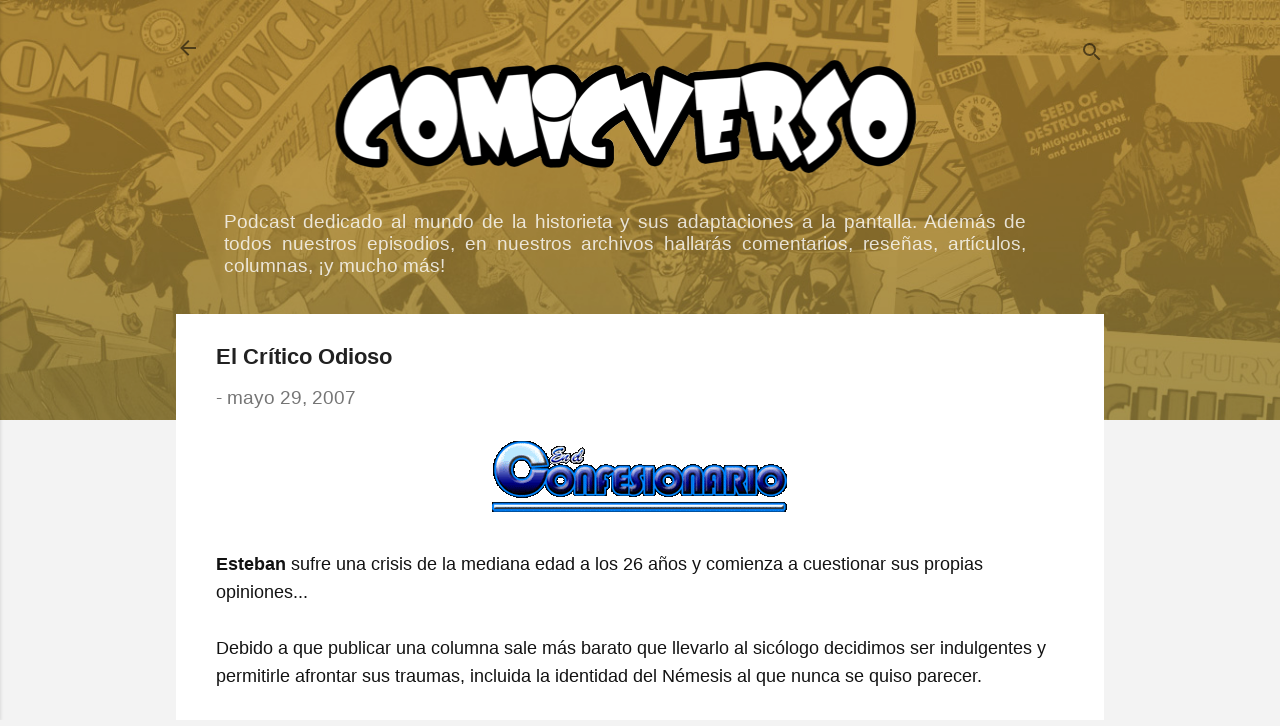

--- FILE ---
content_type: text/html; charset=UTF-8
request_url: https://www.comicverso.org/2007/05/el-crtico-odioso.html
body_size: 66478
content:
<!DOCTYPE html>
<html dir='ltr' xmlns='http://www.w3.org/1999/xhtml' xmlns:b='http://www.google.com/2005/gml/b' xmlns:data='http://www.google.com/2005/gml/data' xmlns:expr='http://www.google.com/2005/gml/expr'>
<head>
<meta content='width=device-width, initial-scale=1' name='viewport'/>
<title>El Crítico Odioso</title>
<meta content='text/html; charset=UTF-8' http-equiv='Content-Type'/>
<!-- Chrome, Firefox OS and Opera -->
<meta content='#f3f3f3' name='theme-color'/>
<!-- Windows Phone -->
<meta content='#f3f3f3' name='msapplication-navbutton-color'/>
<meta content='blogger' name='generator'/>
<link href='https://www.comicverso.org/favicon.ico' rel='icon' type='image/x-icon'/>
<link href='https://www.comicverso.org/2007/05/el-crtico-odioso.html' rel='canonical'/>
<link rel="alternate" type="application/atom+xml" title="Comicverso - Atom" href="https://www.comicverso.org/feeds/posts/default" />
<link rel="alternate" type="application/rss+xml" title="Comicverso - RSS" href="https://www.comicverso.org/feeds/posts/default?alt=rss" />
<link rel="service.post" type="application/atom+xml" title="Comicverso - Atom" href="https://www.blogger.com/feeds/26830882/posts/default" />

<link rel="alternate" type="application/atom+xml" title="Comicverso - Atom" href="https://www.comicverso.org/feeds/3500151257043770771/comments/default" />
<!--Can't find substitution for tag [blog.ieCssRetrofitLinks]-->
<link href='http://i191.photobucket.com/albums/z193/comicverso/graficos/confesionario300HQ.gif' rel='image_src'/>
<meta content='https://www.comicverso.org/2007/05/el-crtico-odioso.html' property='og:url'/>
<meta content='El Crítico Odioso' property='og:title'/>
<meta content='Webzine y Podcast dedicado al comentario de cómics y sus adaptaciones al cine y la televisión' property='og:description'/>
<meta content='https://lh3.googleusercontent.com/blogger_img_proxy/AEn0k_sY51byR7q-WJHyBNtcfe0Xsyz9Dj04tjzThZRQL7tw_2llUVf_4hSKFYYkwV5cyQSQi4ax_y2_C5AiH1htXhJLtTxn19Uo4oxQrnU3PQqZuJexs7yg2uNTGLDhB3ptdYf7QROzWYRCIjVINqyPmgTB4C78Fis=w1200-h630-p-k-no-nu' property='og:image'/>
<style type='text/css'>@font-face{font-family:'Damion';font-style:normal;font-weight:400;font-display:swap;src:url(//fonts.gstatic.com/s/damion/v15/hv-XlzJ3KEUe_YZkZGw2EzJwV9J-.woff2)format('woff2');unicode-range:U+0100-02BA,U+02BD-02C5,U+02C7-02CC,U+02CE-02D7,U+02DD-02FF,U+0304,U+0308,U+0329,U+1D00-1DBF,U+1E00-1E9F,U+1EF2-1EFF,U+2020,U+20A0-20AB,U+20AD-20C0,U+2113,U+2C60-2C7F,U+A720-A7FF;}@font-face{font-family:'Damion';font-style:normal;font-weight:400;font-display:swap;src:url(//fonts.gstatic.com/s/damion/v15/hv-XlzJ3KEUe_YZkamw2EzJwVw.woff2)format('woff2');unicode-range:U+0000-00FF,U+0131,U+0152-0153,U+02BB-02BC,U+02C6,U+02DA,U+02DC,U+0304,U+0308,U+0329,U+2000-206F,U+20AC,U+2122,U+2191,U+2193,U+2212,U+2215,U+FEFF,U+FFFD;}@font-face{font-family:'Josefin Sans';font-style:normal;font-weight:700;font-display:swap;src:url(//fonts.gstatic.com/s/josefinsans/v34/Qw3PZQNVED7rKGKxtqIqX5E-AVSJrOCfjY46_N_XbMlhLybpUVzEEaq2.woff2)format('woff2');unicode-range:U+0102-0103,U+0110-0111,U+0128-0129,U+0168-0169,U+01A0-01A1,U+01AF-01B0,U+0300-0301,U+0303-0304,U+0308-0309,U+0323,U+0329,U+1EA0-1EF9,U+20AB;}@font-face{font-family:'Josefin Sans';font-style:normal;font-weight:700;font-display:swap;src:url(//fonts.gstatic.com/s/josefinsans/v34/Qw3PZQNVED7rKGKxtqIqX5E-AVSJrOCfjY46_N_XbMhhLybpUVzEEaq2.woff2)format('woff2');unicode-range:U+0100-02BA,U+02BD-02C5,U+02C7-02CC,U+02CE-02D7,U+02DD-02FF,U+0304,U+0308,U+0329,U+1D00-1DBF,U+1E00-1E9F,U+1EF2-1EFF,U+2020,U+20A0-20AB,U+20AD-20C0,U+2113,U+2C60-2C7F,U+A720-A7FF;}@font-face{font-family:'Josefin Sans';font-style:normal;font-weight:700;font-display:swap;src:url(//fonts.gstatic.com/s/josefinsans/v34/Qw3PZQNVED7rKGKxtqIqX5E-AVSJrOCfjY46_N_XbMZhLybpUVzEEQ.woff2)format('woff2');unicode-range:U+0000-00FF,U+0131,U+0152-0153,U+02BB-02BC,U+02C6,U+02DA,U+02DC,U+0304,U+0308,U+0329,U+2000-206F,U+20AC,U+2122,U+2191,U+2193,U+2212,U+2215,U+FEFF,U+FFFD;}@font-face{font-family:'Luckiest Guy';font-style:normal;font-weight:400;font-display:swap;src:url(//fonts.gstatic.com/s/luckiestguy/v25/_gP_1RrxsjcxVyin9l9n_j2hQ952ijl7aSqP.woff2)format('woff2');unicode-range:U+0100-02BA,U+02BD-02C5,U+02C7-02CC,U+02CE-02D7,U+02DD-02FF,U+0304,U+0308,U+0329,U+1D00-1DBF,U+1E00-1E9F,U+1EF2-1EFF,U+2020,U+20A0-20AB,U+20AD-20C0,U+2113,U+2C60-2C7F,U+A720-A7FF;}@font-face{font-family:'Luckiest Guy';font-style:normal;font-weight:400;font-display:swap;src:url(//fonts.gstatic.com/s/luckiestguy/v25/_gP_1RrxsjcxVyin9l9n_j2hTd52ijl7aQ.woff2)format('woff2');unicode-range:U+0000-00FF,U+0131,U+0152-0153,U+02BB-02BC,U+02C6,U+02DA,U+02DC,U+0304,U+0308,U+0329,U+2000-206F,U+20AC,U+2122,U+2191,U+2193,U+2212,U+2215,U+FEFF,U+FFFD;}@font-face{font-family:'Playfair Display';font-style:normal;font-weight:900;font-display:swap;src:url(//fonts.gstatic.com/s/playfairdisplay/v40/nuFvD-vYSZviVYUb_rj3ij__anPXJzDwcbmjWBN2PKfsunDTbtPK-F2qC0usEw.woff2)format('woff2');unicode-range:U+0301,U+0400-045F,U+0490-0491,U+04B0-04B1,U+2116;}@font-face{font-family:'Playfair Display';font-style:normal;font-weight:900;font-display:swap;src:url(//fonts.gstatic.com/s/playfairdisplay/v40/nuFvD-vYSZviVYUb_rj3ij__anPXJzDwcbmjWBN2PKfsunDYbtPK-F2qC0usEw.woff2)format('woff2');unicode-range:U+0102-0103,U+0110-0111,U+0128-0129,U+0168-0169,U+01A0-01A1,U+01AF-01B0,U+0300-0301,U+0303-0304,U+0308-0309,U+0323,U+0329,U+1EA0-1EF9,U+20AB;}@font-face{font-family:'Playfair Display';font-style:normal;font-weight:900;font-display:swap;src:url(//fonts.gstatic.com/s/playfairdisplay/v40/nuFvD-vYSZviVYUb_rj3ij__anPXJzDwcbmjWBN2PKfsunDZbtPK-F2qC0usEw.woff2)format('woff2');unicode-range:U+0100-02BA,U+02BD-02C5,U+02C7-02CC,U+02CE-02D7,U+02DD-02FF,U+0304,U+0308,U+0329,U+1D00-1DBF,U+1E00-1E9F,U+1EF2-1EFF,U+2020,U+20A0-20AB,U+20AD-20C0,U+2113,U+2C60-2C7F,U+A720-A7FF;}@font-face{font-family:'Playfair Display';font-style:normal;font-weight:900;font-display:swap;src:url(//fonts.gstatic.com/s/playfairdisplay/v40/nuFvD-vYSZviVYUb_rj3ij__anPXJzDwcbmjWBN2PKfsunDXbtPK-F2qC0s.woff2)format('woff2');unicode-range:U+0000-00FF,U+0131,U+0152-0153,U+02BB-02BC,U+02C6,U+02DA,U+02DC,U+0304,U+0308,U+0329,U+2000-206F,U+20AC,U+2122,U+2191,U+2193,U+2212,U+2215,U+FEFF,U+FFFD;}@font-face{font-family:'Roboto';font-style:italic;font-weight:300;font-stretch:100%;font-display:swap;src:url(//fonts.gstatic.com/s/roboto/v50/KFOKCnqEu92Fr1Mu53ZEC9_Vu3r1gIhOszmOClHrs6ljXfMMLt_QuAX-k3Yi128m0kN2.woff2)format('woff2');unicode-range:U+0460-052F,U+1C80-1C8A,U+20B4,U+2DE0-2DFF,U+A640-A69F,U+FE2E-FE2F;}@font-face{font-family:'Roboto';font-style:italic;font-weight:300;font-stretch:100%;font-display:swap;src:url(//fonts.gstatic.com/s/roboto/v50/KFOKCnqEu92Fr1Mu53ZEC9_Vu3r1gIhOszmOClHrs6ljXfMMLt_QuAz-k3Yi128m0kN2.woff2)format('woff2');unicode-range:U+0301,U+0400-045F,U+0490-0491,U+04B0-04B1,U+2116;}@font-face{font-family:'Roboto';font-style:italic;font-weight:300;font-stretch:100%;font-display:swap;src:url(//fonts.gstatic.com/s/roboto/v50/KFOKCnqEu92Fr1Mu53ZEC9_Vu3r1gIhOszmOClHrs6ljXfMMLt_QuAT-k3Yi128m0kN2.woff2)format('woff2');unicode-range:U+1F00-1FFF;}@font-face{font-family:'Roboto';font-style:italic;font-weight:300;font-stretch:100%;font-display:swap;src:url(//fonts.gstatic.com/s/roboto/v50/KFOKCnqEu92Fr1Mu53ZEC9_Vu3r1gIhOszmOClHrs6ljXfMMLt_QuAv-k3Yi128m0kN2.woff2)format('woff2');unicode-range:U+0370-0377,U+037A-037F,U+0384-038A,U+038C,U+038E-03A1,U+03A3-03FF;}@font-face{font-family:'Roboto';font-style:italic;font-weight:300;font-stretch:100%;font-display:swap;src:url(//fonts.gstatic.com/s/roboto/v50/KFOKCnqEu92Fr1Mu53ZEC9_Vu3r1gIhOszmOClHrs6ljXfMMLt_QuHT-k3Yi128m0kN2.woff2)format('woff2');unicode-range:U+0302-0303,U+0305,U+0307-0308,U+0310,U+0312,U+0315,U+031A,U+0326-0327,U+032C,U+032F-0330,U+0332-0333,U+0338,U+033A,U+0346,U+034D,U+0391-03A1,U+03A3-03A9,U+03B1-03C9,U+03D1,U+03D5-03D6,U+03F0-03F1,U+03F4-03F5,U+2016-2017,U+2034-2038,U+203C,U+2040,U+2043,U+2047,U+2050,U+2057,U+205F,U+2070-2071,U+2074-208E,U+2090-209C,U+20D0-20DC,U+20E1,U+20E5-20EF,U+2100-2112,U+2114-2115,U+2117-2121,U+2123-214F,U+2190,U+2192,U+2194-21AE,U+21B0-21E5,U+21F1-21F2,U+21F4-2211,U+2213-2214,U+2216-22FF,U+2308-230B,U+2310,U+2319,U+231C-2321,U+2336-237A,U+237C,U+2395,U+239B-23B7,U+23D0,U+23DC-23E1,U+2474-2475,U+25AF,U+25B3,U+25B7,U+25BD,U+25C1,U+25CA,U+25CC,U+25FB,U+266D-266F,U+27C0-27FF,U+2900-2AFF,U+2B0E-2B11,U+2B30-2B4C,U+2BFE,U+3030,U+FF5B,U+FF5D,U+1D400-1D7FF,U+1EE00-1EEFF;}@font-face{font-family:'Roboto';font-style:italic;font-weight:300;font-stretch:100%;font-display:swap;src:url(//fonts.gstatic.com/s/roboto/v50/KFOKCnqEu92Fr1Mu53ZEC9_Vu3r1gIhOszmOClHrs6ljXfMMLt_QuGb-k3Yi128m0kN2.woff2)format('woff2');unicode-range:U+0001-000C,U+000E-001F,U+007F-009F,U+20DD-20E0,U+20E2-20E4,U+2150-218F,U+2190,U+2192,U+2194-2199,U+21AF,U+21E6-21F0,U+21F3,U+2218-2219,U+2299,U+22C4-22C6,U+2300-243F,U+2440-244A,U+2460-24FF,U+25A0-27BF,U+2800-28FF,U+2921-2922,U+2981,U+29BF,U+29EB,U+2B00-2BFF,U+4DC0-4DFF,U+FFF9-FFFB,U+10140-1018E,U+10190-1019C,U+101A0,U+101D0-101FD,U+102E0-102FB,U+10E60-10E7E,U+1D2C0-1D2D3,U+1D2E0-1D37F,U+1F000-1F0FF,U+1F100-1F1AD,U+1F1E6-1F1FF,U+1F30D-1F30F,U+1F315,U+1F31C,U+1F31E,U+1F320-1F32C,U+1F336,U+1F378,U+1F37D,U+1F382,U+1F393-1F39F,U+1F3A7-1F3A8,U+1F3AC-1F3AF,U+1F3C2,U+1F3C4-1F3C6,U+1F3CA-1F3CE,U+1F3D4-1F3E0,U+1F3ED,U+1F3F1-1F3F3,U+1F3F5-1F3F7,U+1F408,U+1F415,U+1F41F,U+1F426,U+1F43F,U+1F441-1F442,U+1F444,U+1F446-1F449,U+1F44C-1F44E,U+1F453,U+1F46A,U+1F47D,U+1F4A3,U+1F4B0,U+1F4B3,U+1F4B9,U+1F4BB,U+1F4BF,U+1F4C8-1F4CB,U+1F4D6,U+1F4DA,U+1F4DF,U+1F4E3-1F4E6,U+1F4EA-1F4ED,U+1F4F7,U+1F4F9-1F4FB,U+1F4FD-1F4FE,U+1F503,U+1F507-1F50B,U+1F50D,U+1F512-1F513,U+1F53E-1F54A,U+1F54F-1F5FA,U+1F610,U+1F650-1F67F,U+1F687,U+1F68D,U+1F691,U+1F694,U+1F698,U+1F6AD,U+1F6B2,U+1F6B9-1F6BA,U+1F6BC,U+1F6C6-1F6CF,U+1F6D3-1F6D7,U+1F6E0-1F6EA,U+1F6F0-1F6F3,U+1F6F7-1F6FC,U+1F700-1F7FF,U+1F800-1F80B,U+1F810-1F847,U+1F850-1F859,U+1F860-1F887,U+1F890-1F8AD,U+1F8B0-1F8BB,U+1F8C0-1F8C1,U+1F900-1F90B,U+1F93B,U+1F946,U+1F984,U+1F996,U+1F9E9,U+1FA00-1FA6F,U+1FA70-1FA7C,U+1FA80-1FA89,U+1FA8F-1FAC6,U+1FACE-1FADC,U+1FADF-1FAE9,U+1FAF0-1FAF8,U+1FB00-1FBFF;}@font-face{font-family:'Roboto';font-style:italic;font-weight:300;font-stretch:100%;font-display:swap;src:url(//fonts.gstatic.com/s/roboto/v50/KFOKCnqEu92Fr1Mu53ZEC9_Vu3r1gIhOszmOClHrs6ljXfMMLt_QuAf-k3Yi128m0kN2.woff2)format('woff2');unicode-range:U+0102-0103,U+0110-0111,U+0128-0129,U+0168-0169,U+01A0-01A1,U+01AF-01B0,U+0300-0301,U+0303-0304,U+0308-0309,U+0323,U+0329,U+1EA0-1EF9,U+20AB;}@font-face{font-family:'Roboto';font-style:italic;font-weight:300;font-stretch:100%;font-display:swap;src:url(//fonts.gstatic.com/s/roboto/v50/KFOKCnqEu92Fr1Mu53ZEC9_Vu3r1gIhOszmOClHrs6ljXfMMLt_QuAb-k3Yi128m0kN2.woff2)format('woff2');unicode-range:U+0100-02BA,U+02BD-02C5,U+02C7-02CC,U+02CE-02D7,U+02DD-02FF,U+0304,U+0308,U+0329,U+1D00-1DBF,U+1E00-1E9F,U+1EF2-1EFF,U+2020,U+20A0-20AB,U+20AD-20C0,U+2113,U+2C60-2C7F,U+A720-A7FF;}@font-face{font-family:'Roboto';font-style:italic;font-weight:300;font-stretch:100%;font-display:swap;src:url(//fonts.gstatic.com/s/roboto/v50/KFOKCnqEu92Fr1Mu53ZEC9_Vu3r1gIhOszmOClHrs6ljXfMMLt_QuAj-k3Yi128m0g.woff2)format('woff2');unicode-range:U+0000-00FF,U+0131,U+0152-0153,U+02BB-02BC,U+02C6,U+02DA,U+02DC,U+0304,U+0308,U+0329,U+2000-206F,U+20AC,U+2122,U+2191,U+2193,U+2212,U+2215,U+FEFF,U+FFFD;}@font-face{font-family:'Roboto';font-style:normal;font-weight:400;font-stretch:100%;font-display:swap;src:url(//fonts.gstatic.com/s/roboto/v50/KFO7CnqEu92Fr1ME7kSn66aGLdTylUAMa3GUBHMdazTgWw.woff2)format('woff2');unicode-range:U+0460-052F,U+1C80-1C8A,U+20B4,U+2DE0-2DFF,U+A640-A69F,U+FE2E-FE2F;}@font-face{font-family:'Roboto';font-style:normal;font-weight:400;font-stretch:100%;font-display:swap;src:url(//fonts.gstatic.com/s/roboto/v50/KFO7CnqEu92Fr1ME7kSn66aGLdTylUAMa3iUBHMdazTgWw.woff2)format('woff2');unicode-range:U+0301,U+0400-045F,U+0490-0491,U+04B0-04B1,U+2116;}@font-face{font-family:'Roboto';font-style:normal;font-weight:400;font-stretch:100%;font-display:swap;src:url(//fonts.gstatic.com/s/roboto/v50/KFO7CnqEu92Fr1ME7kSn66aGLdTylUAMa3CUBHMdazTgWw.woff2)format('woff2');unicode-range:U+1F00-1FFF;}@font-face{font-family:'Roboto';font-style:normal;font-weight:400;font-stretch:100%;font-display:swap;src:url(//fonts.gstatic.com/s/roboto/v50/KFO7CnqEu92Fr1ME7kSn66aGLdTylUAMa3-UBHMdazTgWw.woff2)format('woff2');unicode-range:U+0370-0377,U+037A-037F,U+0384-038A,U+038C,U+038E-03A1,U+03A3-03FF;}@font-face{font-family:'Roboto';font-style:normal;font-weight:400;font-stretch:100%;font-display:swap;src:url(//fonts.gstatic.com/s/roboto/v50/KFO7CnqEu92Fr1ME7kSn66aGLdTylUAMawCUBHMdazTgWw.woff2)format('woff2');unicode-range:U+0302-0303,U+0305,U+0307-0308,U+0310,U+0312,U+0315,U+031A,U+0326-0327,U+032C,U+032F-0330,U+0332-0333,U+0338,U+033A,U+0346,U+034D,U+0391-03A1,U+03A3-03A9,U+03B1-03C9,U+03D1,U+03D5-03D6,U+03F0-03F1,U+03F4-03F5,U+2016-2017,U+2034-2038,U+203C,U+2040,U+2043,U+2047,U+2050,U+2057,U+205F,U+2070-2071,U+2074-208E,U+2090-209C,U+20D0-20DC,U+20E1,U+20E5-20EF,U+2100-2112,U+2114-2115,U+2117-2121,U+2123-214F,U+2190,U+2192,U+2194-21AE,U+21B0-21E5,U+21F1-21F2,U+21F4-2211,U+2213-2214,U+2216-22FF,U+2308-230B,U+2310,U+2319,U+231C-2321,U+2336-237A,U+237C,U+2395,U+239B-23B7,U+23D0,U+23DC-23E1,U+2474-2475,U+25AF,U+25B3,U+25B7,U+25BD,U+25C1,U+25CA,U+25CC,U+25FB,U+266D-266F,U+27C0-27FF,U+2900-2AFF,U+2B0E-2B11,U+2B30-2B4C,U+2BFE,U+3030,U+FF5B,U+FF5D,U+1D400-1D7FF,U+1EE00-1EEFF;}@font-face{font-family:'Roboto';font-style:normal;font-weight:400;font-stretch:100%;font-display:swap;src:url(//fonts.gstatic.com/s/roboto/v50/KFO7CnqEu92Fr1ME7kSn66aGLdTylUAMaxKUBHMdazTgWw.woff2)format('woff2');unicode-range:U+0001-000C,U+000E-001F,U+007F-009F,U+20DD-20E0,U+20E2-20E4,U+2150-218F,U+2190,U+2192,U+2194-2199,U+21AF,U+21E6-21F0,U+21F3,U+2218-2219,U+2299,U+22C4-22C6,U+2300-243F,U+2440-244A,U+2460-24FF,U+25A0-27BF,U+2800-28FF,U+2921-2922,U+2981,U+29BF,U+29EB,U+2B00-2BFF,U+4DC0-4DFF,U+FFF9-FFFB,U+10140-1018E,U+10190-1019C,U+101A0,U+101D0-101FD,U+102E0-102FB,U+10E60-10E7E,U+1D2C0-1D2D3,U+1D2E0-1D37F,U+1F000-1F0FF,U+1F100-1F1AD,U+1F1E6-1F1FF,U+1F30D-1F30F,U+1F315,U+1F31C,U+1F31E,U+1F320-1F32C,U+1F336,U+1F378,U+1F37D,U+1F382,U+1F393-1F39F,U+1F3A7-1F3A8,U+1F3AC-1F3AF,U+1F3C2,U+1F3C4-1F3C6,U+1F3CA-1F3CE,U+1F3D4-1F3E0,U+1F3ED,U+1F3F1-1F3F3,U+1F3F5-1F3F7,U+1F408,U+1F415,U+1F41F,U+1F426,U+1F43F,U+1F441-1F442,U+1F444,U+1F446-1F449,U+1F44C-1F44E,U+1F453,U+1F46A,U+1F47D,U+1F4A3,U+1F4B0,U+1F4B3,U+1F4B9,U+1F4BB,U+1F4BF,U+1F4C8-1F4CB,U+1F4D6,U+1F4DA,U+1F4DF,U+1F4E3-1F4E6,U+1F4EA-1F4ED,U+1F4F7,U+1F4F9-1F4FB,U+1F4FD-1F4FE,U+1F503,U+1F507-1F50B,U+1F50D,U+1F512-1F513,U+1F53E-1F54A,U+1F54F-1F5FA,U+1F610,U+1F650-1F67F,U+1F687,U+1F68D,U+1F691,U+1F694,U+1F698,U+1F6AD,U+1F6B2,U+1F6B9-1F6BA,U+1F6BC,U+1F6C6-1F6CF,U+1F6D3-1F6D7,U+1F6E0-1F6EA,U+1F6F0-1F6F3,U+1F6F7-1F6FC,U+1F700-1F7FF,U+1F800-1F80B,U+1F810-1F847,U+1F850-1F859,U+1F860-1F887,U+1F890-1F8AD,U+1F8B0-1F8BB,U+1F8C0-1F8C1,U+1F900-1F90B,U+1F93B,U+1F946,U+1F984,U+1F996,U+1F9E9,U+1FA00-1FA6F,U+1FA70-1FA7C,U+1FA80-1FA89,U+1FA8F-1FAC6,U+1FACE-1FADC,U+1FADF-1FAE9,U+1FAF0-1FAF8,U+1FB00-1FBFF;}@font-face{font-family:'Roboto';font-style:normal;font-weight:400;font-stretch:100%;font-display:swap;src:url(//fonts.gstatic.com/s/roboto/v50/KFO7CnqEu92Fr1ME7kSn66aGLdTylUAMa3OUBHMdazTgWw.woff2)format('woff2');unicode-range:U+0102-0103,U+0110-0111,U+0128-0129,U+0168-0169,U+01A0-01A1,U+01AF-01B0,U+0300-0301,U+0303-0304,U+0308-0309,U+0323,U+0329,U+1EA0-1EF9,U+20AB;}@font-face{font-family:'Roboto';font-style:normal;font-weight:400;font-stretch:100%;font-display:swap;src:url(//fonts.gstatic.com/s/roboto/v50/KFO7CnqEu92Fr1ME7kSn66aGLdTylUAMa3KUBHMdazTgWw.woff2)format('woff2');unicode-range:U+0100-02BA,U+02BD-02C5,U+02C7-02CC,U+02CE-02D7,U+02DD-02FF,U+0304,U+0308,U+0329,U+1D00-1DBF,U+1E00-1E9F,U+1EF2-1EFF,U+2020,U+20A0-20AB,U+20AD-20C0,U+2113,U+2C60-2C7F,U+A720-A7FF;}@font-face{font-family:'Roboto';font-style:normal;font-weight:400;font-stretch:100%;font-display:swap;src:url(//fonts.gstatic.com/s/roboto/v50/KFO7CnqEu92Fr1ME7kSn66aGLdTylUAMa3yUBHMdazQ.woff2)format('woff2');unicode-range:U+0000-00FF,U+0131,U+0152-0153,U+02BB-02BC,U+02C6,U+02DA,U+02DC,U+0304,U+0308,U+0329,U+2000-206F,U+20AC,U+2122,U+2191,U+2193,U+2212,U+2215,U+FEFF,U+FFFD;}@font-face{font-family:'Roboto';font-style:normal;font-weight:700;font-stretch:100%;font-display:swap;src:url(//fonts.gstatic.com/s/roboto/v50/KFO7CnqEu92Fr1ME7kSn66aGLdTylUAMa3GUBHMdazTgWw.woff2)format('woff2');unicode-range:U+0460-052F,U+1C80-1C8A,U+20B4,U+2DE0-2DFF,U+A640-A69F,U+FE2E-FE2F;}@font-face{font-family:'Roboto';font-style:normal;font-weight:700;font-stretch:100%;font-display:swap;src:url(//fonts.gstatic.com/s/roboto/v50/KFO7CnqEu92Fr1ME7kSn66aGLdTylUAMa3iUBHMdazTgWw.woff2)format('woff2');unicode-range:U+0301,U+0400-045F,U+0490-0491,U+04B0-04B1,U+2116;}@font-face{font-family:'Roboto';font-style:normal;font-weight:700;font-stretch:100%;font-display:swap;src:url(//fonts.gstatic.com/s/roboto/v50/KFO7CnqEu92Fr1ME7kSn66aGLdTylUAMa3CUBHMdazTgWw.woff2)format('woff2');unicode-range:U+1F00-1FFF;}@font-face{font-family:'Roboto';font-style:normal;font-weight:700;font-stretch:100%;font-display:swap;src:url(//fonts.gstatic.com/s/roboto/v50/KFO7CnqEu92Fr1ME7kSn66aGLdTylUAMa3-UBHMdazTgWw.woff2)format('woff2');unicode-range:U+0370-0377,U+037A-037F,U+0384-038A,U+038C,U+038E-03A1,U+03A3-03FF;}@font-face{font-family:'Roboto';font-style:normal;font-weight:700;font-stretch:100%;font-display:swap;src:url(//fonts.gstatic.com/s/roboto/v50/KFO7CnqEu92Fr1ME7kSn66aGLdTylUAMawCUBHMdazTgWw.woff2)format('woff2');unicode-range:U+0302-0303,U+0305,U+0307-0308,U+0310,U+0312,U+0315,U+031A,U+0326-0327,U+032C,U+032F-0330,U+0332-0333,U+0338,U+033A,U+0346,U+034D,U+0391-03A1,U+03A3-03A9,U+03B1-03C9,U+03D1,U+03D5-03D6,U+03F0-03F1,U+03F4-03F5,U+2016-2017,U+2034-2038,U+203C,U+2040,U+2043,U+2047,U+2050,U+2057,U+205F,U+2070-2071,U+2074-208E,U+2090-209C,U+20D0-20DC,U+20E1,U+20E5-20EF,U+2100-2112,U+2114-2115,U+2117-2121,U+2123-214F,U+2190,U+2192,U+2194-21AE,U+21B0-21E5,U+21F1-21F2,U+21F4-2211,U+2213-2214,U+2216-22FF,U+2308-230B,U+2310,U+2319,U+231C-2321,U+2336-237A,U+237C,U+2395,U+239B-23B7,U+23D0,U+23DC-23E1,U+2474-2475,U+25AF,U+25B3,U+25B7,U+25BD,U+25C1,U+25CA,U+25CC,U+25FB,U+266D-266F,U+27C0-27FF,U+2900-2AFF,U+2B0E-2B11,U+2B30-2B4C,U+2BFE,U+3030,U+FF5B,U+FF5D,U+1D400-1D7FF,U+1EE00-1EEFF;}@font-face{font-family:'Roboto';font-style:normal;font-weight:700;font-stretch:100%;font-display:swap;src:url(//fonts.gstatic.com/s/roboto/v50/KFO7CnqEu92Fr1ME7kSn66aGLdTylUAMaxKUBHMdazTgWw.woff2)format('woff2');unicode-range:U+0001-000C,U+000E-001F,U+007F-009F,U+20DD-20E0,U+20E2-20E4,U+2150-218F,U+2190,U+2192,U+2194-2199,U+21AF,U+21E6-21F0,U+21F3,U+2218-2219,U+2299,U+22C4-22C6,U+2300-243F,U+2440-244A,U+2460-24FF,U+25A0-27BF,U+2800-28FF,U+2921-2922,U+2981,U+29BF,U+29EB,U+2B00-2BFF,U+4DC0-4DFF,U+FFF9-FFFB,U+10140-1018E,U+10190-1019C,U+101A0,U+101D0-101FD,U+102E0-102FB,U+10E60-10E7E,U+1D2C0-1D2D3,U+1D2E0-1D37F,U+1F000-1F0FF,U+1F100-1F1AD,U+1F1E6-1F1FF,U+1F30D-1F30F,U+1F315,U+1F31C,U+1F31E,U+1F320-1F32C,U+1F336,U+1F378,U+1F37D,U+1F382,U+1F393-1F39F,U+1F3A7-1F3A8,U+1F3AC-1F3AF,U+1F3C2,U+1F3C4-1F3C6,U+1F3CA-1F3CE,U+1F3D4-1F3E0,U+1F3ED,U+1F3F1-1F3F3,U+1F3F5-1F3F7,U+1F408,U+1F415,U+1F41F,U+1F426,U+1F43F,U+1F441-1F442,U+1F444,U+1F446-1F449,U+1F44C-1F44E,U+1F453,U+1F46A,U+1F47D,U+1F4A3,U+1F4B0,U+1F4B3,U+1F4B9,U+1F4BB,U+1F4BF,U+1F4C8-1F4CB,U+1F4D6,U+1F4DA,U+1F4DF,U+1F4E3-1F4E6,U+1F4EA-1F4ED,U+1F4F7,U+1F4F9-1F4FB,U+1F4FD-1F4FE,U+1F503,U+1F507-1F50B,U+1F50D,U+1F512-1F513,U+1F53E-1F54A,U+1F54F-1F5FA,U+1F610,U+1F650-1F67F,U+1F687,U+1F68D,U+1F691,U+1F694,U+1F698,U+1F6AD,U+1F6B2,U+1F6B9-1F6BA,U+1F6BC,U+1F6C6-1F6CF,U+1F6D3-1F6D7,U+1F6E0-1F6EA,U+1F6F0-1F6F3,U+1F6F7-1F6FC,U+1F700-1F7FF,U+1F800-1F80B,U+1F810-1F847,U+1F850-1F859,U+1F860-1F887,U+1F890-1F8AD,U+1F8B0-1F8BB,U+1F8C0-1F8C1,U+1F900-1F90B,U+1F93B,U+1F946,U+1F984,U+1F996,U+1F9E9,U+1FA00-1FA6F,U+1FA70-1FA7C,U+1FA80-1FA89,U+1FA8F-1FAC6,U+1FACE-1FADC,U+1FADF-1FAE9,U+1FAF0-1FAF8,U+1FB00-1FBFF;}@font-face{font-family:'Roboto';font-style:normal;font-weight:700;font-stretch:100%;font-display:swap;src:url(//fonts.gstatic.com/s/roboto/v50/KFO7CnqEu92Fr1ME7kSn66aGLdTylUAMa3OUBHMdazTgWw.woff2)format('woff2');unicode-range:U+0102-0103,U+0110-0111,U+0128-0129,U+0168-0169,U+01A0-01A1,U+01AF-01B0,U+0300-0301,U+0303-0304,U+0308-0309,U+0323,U+0329,U+1EA0-1EF9,U+20AB;}@font-face{font-family:'Roboto';font-style:normal;font-weight:700;font-stretch:100%;font-display:swap;src:url(//fonts.gstatic.com/s/roboto/v50/KFO7CnqEu92Fr1ME7kSn66aGLdTylUAMa3KUBHMdazTgWw.woff2)format('woff2');unicode-range:U+0100-02BA,U+02BD-02C5,U+02C7-02CC,U+02CE-02D7,U+02DD-02FF,U+0304,U+0308,U+0329,U+1D00-1DBF,U+1E00-1E9F,U+1EF2-1EFF,U+2020,U+20A0-20AB,U+20AD-20C0,U+2113,U+2C60-2C7F,U+A720-A7FF;}@font-face{font-family:'Roboto';font-style:normal;font-weight:700;font-stretch:100%;font-display:swap;src:url(//fonts.gstatic.com/s/roboto/v50/KFO7CnqEu92Fr1ME7kSn66aGLdTylUAMa3yUBHMdazQ.woff2)format('woff2');unicode-range:U+0000-00FF,U+0131,U+0152-0153,U+02BB-02BC,U+02C6,U+02DA,U+02DC,U+0304,U+0308,U+0329,U+2000-206F,U+20AC,U+2122,U+2191,U+2193,U+2212,U+2215,U+FEFF,U+FFFD;}</style>
<style id='page-skin-1' type='text/css'><!--
/*! normalize.css v3.0.1 | MIT License | git.io/normalize */html{font-family:sans-serif;-ms-text-size-adjust:100%;-webkit-text-size-adjust:100%}body{margin:0}article,aside,details,figcaption,figure,footer,header,hgroup,main,nav,section,summary{display:block}audio,canvas,progress,video{display:inline-block;vertical-align:baseline}audio:not([controls]){display:none;height:0}[hidden],template{display:none}a{background:transparent}a:active,a:hover{outline:0}abbr[title]{border-bottom:1px dotted}b,strong{font-weight:bold}dfn{font-style:italic}h1{font-size:2em;margin:.67em 0}mark{background:#ff0;color:#000}small{font-size:80%}sub,sup{font-size:75%;line-height:0;position:relative;vertical-align:baseline}sup{top:-0.5em}sub{bottom:-0.25em}img{border:0}svg:not(:root){overflow:hidden}figure{margin:1em 40px}hr{-moz-box-sizing:content-box;box-sizing:content-box;height:0}pre{overflow:auto}code,kbd,pre,samp{font-family:monospace,monospace;font-size:1em}button,input,optgroup,select,textarea{color:inherit;font:inherit;margin:0}button{overflow:visible}button,select{text-transform:none}button,html input[type="button"],input[type="reset"],input[type="submit"]{-webkit-appearance:button;cursor:pointer}button[disabled],html input[disabled]{cursor:default}button::-moz-focus-inner,input::-moz-focus-inner{border:0;padding:0}input{line-height:normal}input[type="checkbox"],input[type="radio"]{box-sizing:border-box;padding:0}input[type="number"]::-webkit-inner-spin-button,input[type="number"]::-webkit-outer-spin-button{height:auto}input[type="search"]{-webkit-appearance:textfield;-moz-box-sizing:content-box;-webkit-box-sizing:content-box;box-sizing:content-box}input[type="search"]::-webkit-search-cancel-button,input[type="search"]::-webkit-search-decoration{-webkit-appearance:none}fieldset{border:1px solid #c0c0c0;margin:0 2px;padding:.35em .625em .75em}legend{border:0;padding:0}textarea{overflow:auto}optgroup{font-weight:bold}table{border-collapse:collapse;border-spacing:0}td,th{padding:0}
/*!************************************************
* Blogger Template Style
* Name: Contempo
**************************************************/
body{
overflow-wrap:break-word;
word-break:break-word;
word-wrap:break-word
}
.hidden{
display:none
}
.invisible{
visibility:hidden
}
.container::after,.float-container::after{
clear:both;
content:'';
display:table
}
.clearboth{
clear:both
}
#comments .comment .comment-actions,.subscribe-popup .FollowByEmail .follow-by-email-submit,.widget.Profile .profile-link,.widget.Profile .profile-link.visit-profile{
background:0 0;
border:0;
box-shadow:none;
color:#3d85c6;
cursor:pointer;
font-size:14px;
font-weight:700;
outline:0;
text-decoration:none;
text-transform:uppercase;
width:auto
}
.dim-overlay{
background-color:rgba(0,0,0,.54);
height:100vh;
left:0;
position:fixed;
top:0;
width:100%
}
#sharing-dim-overlay{
background-color:transparent
}
input::-ms-clear{
display:none
}
.blogger-logo,.svg-icon-24.blogger-logo{
fill:#ff9800;
opacity:1
}
.loading-spinner-large{
-webkit-animation:mspin-rotate 1.568s infinite linear;
animation:mspin-rotate 1.568s infinite linear;
height:48px;
overflow:hidden;
position:absolute;
width:48px;
z-index:200
}
.loading-spinner-large>div{
-webkit-animation:mspin-revrot 5332ms infinite steps(4);
animation:mspin-revrot 5332ms infinite steps(4)
}
.loading-spinner-large>div>div{
-webkit-animation:mspin-singlecolor-large-film 1333ms infinite steps(81);
animation:mspin-singlecolor-large-film 1333ms infinite steps(81);
background-size:100%;
height:48px;
width:3888px
}
.mspin-black-large>div>div,.mspin-grey_54-large>div>div{
background-image:url(https://www.blogblog.com/indie/mspin_black_large.svg)
}
.mspin-white-large>div>div{
background-image:url(https://www.blogblog.com/indie/mspin_white_large.svg)
}
.mspin-grey_54-large{
opacity:.54
}
@-webkit-keyframes mspin-singlecolor-large-film{
from{
-webkit-transform:translateX(0);
transform:translateX(0)
}
to{
-webkit-transform:translateX(-3888px);
transform:translateX(-3888px)
}
}
@keyframes mspin-singlecolor-large-film{
from{
-webkit-transform:translateX(0);
transform:translateX(0)
}
to{
-webkit-transform:translateX(-3888px);
transform:translateX(-3888px)
}
}
@-webkit-keyframes mspin-rotate{
from{
-webkit-transform:rotate(0);
transform:rotate(0)
}
to{
-webkit-transform:rotate(360deg);
transform:rotate(360deg)
}
}
@keyframes mspin-rotate{
from{
-webkit-transform:rotate(0);
transform:rotate(0)
}
to{
-webkit-transform:rotate(360deg);
transform:rotate(360deg)
}
}
@-webkit-keyframes mspin-revrot{
from{
-webkit-transform:rotate(0);
transform:rotate(0)
}
to{
-webkit-transform:rotate(-360deg);
transform:rotate(-360deg)
}
}
@keyframes mspin-revrot{
from{
-webkit-transform:rotate(0);
transform:rotate(0)
}
to{
-webkit-transform:rotate(-360deg);
transform:rotate(-360deg)
}
}
.skip-navigation{
background-color:#fff;
box-sizing:border-box;
color:#000;
display:block;
height:0;
left:0;
line-height:50px;
overflow:hidden;
padding-top:0;
position:fixed;
text-align:center;
top:0;
-webkit-transition:box-shadow .3s,height .3s,padding-top .3s;
transition:box-shadow .3s,height .3s,padding-top .3s;
width:100%;
z-index:900
}
.skip-navigation:focus{
box-shadow:0 4px 5px 0 rgba(0,0,0,.14),0 1px 10px 0 rgba(0,0,0,.12),0 2px 4px -1px rgba(0,0,0,.2);
height:50px
}
#main{
outline:0
}
.main-heading{
position:absolute;
clip:rect(1px,1px,1px,1px);
padding:0;
border:0;
height:1px;
width:1px;
overflow:hidden
}
.Attribution{
margin-top:1em;
text-align:center
}
.Attribution .blogger img,.Attribution .blogger svg{
vertical-align:bottom
}
.Attribution .blogger img{
margin-right:.5em
}
.Attribution div{
line-height:24px;
margin-top:.5em
}
.Attribution .copyright,.Attribution .image-attribution{
font-size:.7em;
margin-top:1.5em
}
.BLOG_mobile_video_class{
display:none
}
.bg-photo{
background-attachment:scroll!important
}
body .CSS_LIGHTBOX{
z-index:900
}
.extendable .show-less,.extendable .show-more{
border-color:#3d85c6;
color:#3d85c6;
margin-top:8px
}
.extendable .show-less.hidden,.extendable .show-more.hidden{
display:none
}
.inline-ad{
display:none;
max-width:100%;
overflow:hidden
}
.adsbygoogle{
display:block
}
#cookieChoiceInfo{
bottom:0;
top:auto
}
iframe.b-hbp-video{
border:0
}
.post-body img{
max-width:100%
}
.post-body iframe{
max-width:100%
}
.post-body a[imageanchor="1"]{
display:inline-block
}
.byline{
margin-right:1em
}
.byline:last-child{
margin-right:0
}
.link-copied-dialog{
max-width:520px;
outline:0
}
.link-copied-dialog .modal-dialog-buttons{
margin-top:8px
}
.link-copied-dialog .goog-buttonset-default{
background:0 0;
border:0
}
.link-copied-dialog .goog-buttonset-default:focus{
outline:0
}
.paging-control-container{
margin-bottom:16px
}
.paging-control-container .paging-control{
display:inline-block
}
.paging-control-container .comment-range-text::after,.paging-control-container .paging-control{
color:#3d85c6
}
.paging-control-container .comment-range-text,.paging-control-container .paging-control{
margin-right:8px
}
.paging-control-container .comment-range-text::after,.paging-control-container .paging-control::after{
content:'\00B7';
cursor:default;
padding-left:8px;
pointer-events:none
}
.paging-control-container .comment-range-text:last-child::after,.paging-control-container .paging-control:last-child::after{
content:none
}
.byline.reactions iframe{
height:20px
}
.b-notification{
color:#000;
background-color:#fff;
border-bottom:solid 1px #000;
box-sizing:border-box;
padding:16px 32px;
text-align:center
}
.b-notification.visible{
-webkit-transition:margin-top .3s cubic-bezier(.4,0,.2,1);
transition:margin-top .3s cubic-bezier(.4,0,.2,1)
}
.b-notification.invisible{
position:absolute
}
.b-notification-close{
position:absolute;
right:8px;
top:8px
}
.no-posts-message{
line-height:40px;
text-align:center
}
@media screen and (max-width:800px){
body.item-view .post-body a[imageanchor="1"][style*="float: left;"],body.item-view .post-body a[imageanchor="1"][style*="float: right;"]{
float:none!important;
clear:none!important
}
body.item-view .post-body a[imageanchor="1"] img{
display:block;
height:auto;
margin:0 auto
}
body.item-view .post-body>.separator:first-child>a[imageanchor="1"]:first-child{
margin-top:20px
}
.post-body a[imageanchor]{
display:block
}
body.item-view .post-body a[imageanchor="1"]{
margin-left:0!important;
margin-right:0!important
}
body.item-view .post-body a[imageanchor="1"]+a[imageanchor="1"]{
margin-top:16px
}
}
.item-control{
display:none
}
#comments{
border-top:1px dashed rgba(0,0,0,.54);
margin-top:20px;
padding:20px
}
#comments .comment-thread ol{
margin:0;
padding-left:0;
padding-left:0
}
#comments .comment .comment-replybox-single,#comments .comment-thread .comment-replies{
margin-left:60px
}
#comments .comment-thread .thread-count{
display:none
}
#comments .comment{
list-style-type:none;
padding:0 0 30px;
position:relative
}
#comments .comment .comment{
padding-bottom:8px
}
.comment .avatar-image-container{
position:absolute
}
.comment .avatar-image-container img{
border-radius:50%
}
.avatar-image-container svg,.comment .avatar-image-container .avatar-icon{
border-radius:50%;
border:solid 1px #707070;
box-sizing:border-box;
fill:#707070;
height:35px;
margin:0;
padding:7px;
width:35px
}
.comment .comment-block{
margin-top:10px;
margin-left:60px;
padding-bottom:0
}
#comments .comment-author-header-wrapper{
margin-left:40px
}
#comments .comment .thread-expanded .comment-block{
padding-bottom:20px
}
#comments .comment .comment-header .user,#comments .comment .comment-header .user a{
color:#212121;
font-style:normal;
font-weight:700
}
#comments .comment .comment-actions{
bottom:0;
margin-bottom:15px;
position:absolute
}
#comments .comment .comment-actions>*{
margin-right:8px
}
#comments .comment .comment-header .datetime{
bottom:0;
color:rgba(33,33,33,.54);
display:inline-block;
font-size:13px;
font-style:italic;
margin-left:8px
}
#comments .comment .comment-footer .comment-timestamp a,#comments .comment .comment-header .datetime a{
color:rgba(33,33,33,.54)
}
#comments .comment .comment-content,.comment .comment-body{
margin-top:12px;
word-break:break-word
}
.comment-body{
margin-bottom:12px
}
#comments.embed[data-num-comments="0"]{
border:0;
margin-top:0;
padding-top:0
}
#comments.embed[data-num-comments="0"] #comment-post-message,#comments.embed[data-num-comments="0"] div.comment-form>p,#comments.embed[data-num-comments="0"] p.comment-footer{
display:none
}
#comment-editor-src{
display:none
}
.comments .comments-content .loadmore.loaded{
max-height:0;
opacity:0;
overflow:hidden
}
.extendable .remaining-items{
height:0;
overflow:hidden;
-webkit-transition:height .3s cubic-bezier(.4,0,.2,1);
transition:height .3s cubic-bezier(.4,0,.2,1)
}
.extendable .remaining-items.expanded{
height:auto
}
.svg-icon-24,.svg-icon-24-button{
cursor:pointer;
height:24px;
width:24px;
min-width:24px
}
.touch-icon{
margin:-12px;
padding:12px
}
.touch-icon:active,.touch-icon:focus{
background-color:rgba(153,153,153,.4);
border-radius:50%
}
svg:not(:root).touch-icon{
overflow:visible
}
html[dir=rtl] .rtl-reversible-icon{
-webkit-transform:scaleX(-1);
-ms-transform:scaleX(-1);
transform:scaleX(-1)
}
.svg-icon-24-button,.touch-icon-button{
background:0 0;
border:0;
margin:0;
outline:0;
padding:0
}
.touch-icon-button .touch-icon:active,.touch-icon-button .touch-icon:focus{
background-color:transparent
}
.touch-icon-button:active .touch-icon,.touch-icon-button:focus .touch-icon{
background-color:rgba(153,153,153,.4);
border-radius:50%
}
.Profile .default-avatar-wrapper .avatar-icon{
border-radius:50%;
border:solid 1px #707070;
box-sizing:border-box;
fill:#707070;
margin:0
}
.Profile .individual .default-avatar-wrapper .avatar-icon{
padding:25px
}
.Profile .individual .avatar-icon,.Profile .individual .profile-img{
height:120px;
width:120px
}
.Profile .team .default-avatar-wrapper .avatar-icon{
padding:8px
}
.Profile .team .avatar-icon,.Profile .team .default-avatar-wrapper,.Profile .team .profile-img{
height:40px;
width:40px
}
.snippet-container{
margin:0;
position:relative;
overflow:hidden
}
.snippet-fade{
bottom:0;
box-sizing:border-box;
position:absolute;
width:96px
}
.snippet-fade{
right:0
}
.snippet-fade:after{
content:'\2026'
}
.snippet-fade:after{
float:right
}
.post-bottom{
-webkit-box-align:center;
-webkit-align-items:center;
-ms-flex-align:center;
align-items:center;
display:-webkit-box;
display:-webkit-flex;
display:-ms-flexbox;
display:flex;
-webkit-flex-wrap:wrap;
-ms-flex-wrap:wrap;
flex-wrap:wrap
}
.post-footer{
-webkit-box-flex:1;
-webkit-flex:1 1 auto;
-ms-flex:1 1 auto;
flex:1 1 auto;
-webkit-flex-wrap:wrap;
-ms-flex-wrap:wrap;
flex-wrap:wrap;
-webkit-box-ordinal-group:2;
-webkit-order:1;
-ms-flex-order:1;
order:1
}
.post-footer>*{
-webkit-box-flex:0;
-webkit-flex:0 1 auto;
-ms-flex:0 1 auto;
flex:0 1 auto
}
.post-footer .byline:last-child{
margin-right:1em
}
.jump-link{
-webkit-box-flex:0;
-webkit-flex:0 0 auto;
-ms-flex:0 0 auto;
flex:0 0 auto;
-webkit-box-ordinal-group:3;
-webkit-order:2;
-ms-flex-order:2;
order:2
}
.centered-top-container.sticky{
left:0;
position:fixed;
right:0;
top:0;
width:auto;
z-index:50;
-webkit-transition-property:opacity,-webkit-transform;
transition-property:opacity,-webkit-transform;
transition-property:transform,opacity;
transition-property:transform,opacity,-webkit-transform;
-webkit-transition-duration:.2s;
transition-duration:.2s;
-webkit-transition-timing-function:cubic-bezier(.4,0,.2,1);
transition-timing-function:cubic-bezier(.4,0,.2,1)
}
.centered-top-placeholder{
display:none
}
.collapsed-header .centered-top-placeholder{
display:block
}
.centered-top-container .Header .replaced h1,.centered-top-placeholder .Header .replaced h1{
display:none
}
.centered-top-container.sticky .Header .replaced h1{
display:block
}
.centered-top-container.sticky .Header .header-widget{
background:0 0
}
.centered-top-container.sticky .Header .header-image-wrapper{
display:none
}
.centered-top-container img,.centered-top-placeholder img{
max-width:100%
}
.collapsible{
-webkit-transition:height .3s cubic-bezier(.4,0,.2,1);
transition:height .3s cubic-bezier(.4,0,.2,1)
}
.collapsible,.collapsible>summary{
display:block;
overflow:hidden
}
.collapsible>:not(summary){
display:none
}
.collapsible[open]>:not(summary){
display:block
}
.collapsible:focus,.collapsible>summary:focus{
outline:0
}
.collapsible>summary{
cursor:pointer;
display:block;
padding:0
}
.collapsible:focus>summary,.collapsible>summary:focus{
background-color:transparent
}
.collapsible>summary::-webkit-details-marker{
display:none
}
.collapsible-title{
-webkit-box-align:center;
-webkit-align-items:center;
-ms-flex-align:center;
align-items:center;
display:-webkit-box;
display:-webkit-flex;
display:-ms-flexbox;
display:flex
}
.collapsible-title .title{
-webkit-box-flex:1;
-webkit-flex:1 1 auto;
-ms-flex:1 1 auto;
flex:1 1 auto;
-webkit-box-ordinal-group:1;
-webkit-order:0;
-ms-flex-order:0;
order:0;
overflow:hidden;
text-overflow:ellipsis;
white-space:nowrap
}
.collapsible-title .chevron-down,.collapsible[open] .collapsible-title .chevron-up{
display:block
}
.collapsible-title .chevron-up,.collapsible[open] .collapsible-title .chevron-down{
display:none
}
.flat-button{
cursor:pointer;
display:inline-block;
font-weight:700;
text-transform:uppercase;
border-radius:2px;
padding:8px;
margin:-8px
}
.flat-icon-button{
background:0 0;
border:0;
margin:0;
outline:0;
padding:0;
margin:-12px;
padding:12px;
cursor:pointer;
box-sizing:content-box;
display:inline-block;
line-height:0
}
.flat-icon-button,.flat-icon-button .splash-wrapper{
border-radius:50%
}
.flat-icon-button .splash.animate{
-webkit-animation-duration:.3s;
animation-duration:.3s
}
.overflowable-container{
max-height:50.8px;
overflow:hidden;
position:relative
}
.overflow-button{
cursor:pointer
}
#overflowable-dim-overlay{
background:0 0
}
.overflow-popup{
box-shadow:0 2px 2px 0 rgba(0,0,0,.14),0 3px 1px -2px rgba(0,0,0,.2),0 1px 5px 0 rgba(0,0,0,.12);
background-color:#f3f3f3;
left:0;
max-width:calc(100% - 32px);
position:absolute;
top:0;
visibility:hidden;
z-index:101
}
.overflow-popup ul{
list-style:none
}
.overflow-popup .tabs li,.overflow-popup li{
display:block;
height:auto
}
.overflow-popup .tabs li{
padding-left:0;
padding-right:0
}
.overflow-button.hidden,.overflow-popup .tabs li.hidden,.overflow-popup li.hidden{
display:none
}
.pill-button{
background:0 0;
border:1px solid;
border-radius:12px;
cursor:pointer;
display:inline-block;
padding:4px 16px;
text-transform:uppercase
}
.ripple{
position:relative
}
.ripple>*{
z-index:1
}
.splash-wrapper{
bottom:0;
left:0;
overflow:hidden;
pointer-events:none;
position:absolute;
right:0;
top:0;
z-index:0
}
.splash{
background:#ccc;
border-radius:100%;
display:block;
opacity:.6;
position:absolute;
-webkit-transform:scale(0);
-ms-transform:scale(0);
transform:scale(0)
}
.splash.animate{
-webkit-animation:ripple-effect .4s linear;
animation:ripple-effect .4s linear
}
@-webkit-keyframes ripple-effect{
100%{
opacity:0;
-webkit-transform:scale(2.5);
transform:scale(2.5)
}
}
@keyframes ripple-effect{
100%{
opacity:0;
-webkit-transform:scale(2.5);
transform:scale(2.5)
}
}
.search{
display:-webkit-box;
display:-webkit-flex;
display:-ms-flexbox;
display:flex;
line-height:24px;
width:24px
}
.search.focused{
width:100%
}
.search.focused .section{
width:100%
}
.search form{
z-index:101
}
.search h3{
display:none
}
.search form{
display:-webkit-box;
display:-webkit-flex;
display:-ms-flexbox;
display:flex;
-webkit-box-flex:1;
-webkit-flex:1 0 0;
-ms-flex:1 0 0px;
flex:1 0 0;
border-bottom:solid 1px transparent;
padding-bottom:8px
}
.search form>*{
display:none
}
.search.focused form>*{
display:block
}
.search .search-input label{
display:none
}
.centered-top-placeholder.cloned .search form{
z-index:30
}
.search.focused form{
border-color:#ffffff;
position:relative;
width:auto
}
.collapsed-header .centered-top-container .search.focused form{
border-bottom-color:transparent
}
.search-expand{
-webkit-box-flex:0;
-webkit-flex:0 0 auto;
-ms-flex:0 0 auto;
flex:0 0 auto
}
.search-expand-text{
display:none
}
.search-close{
display:inline;
vertical-align:middle
}
.search-input{
-webkit-box-flex:1;
-webkit-flex:1 0 1px;
-ms-flex:1 0 1px;
flex:1 0 1px
}
.search-input input{
background:0 0;
border:0;
box-sizing:border-box;
color:#ffffff;
display:inline-block;
outline:0;
width:calc(100% - 48px)
}
.search-input input.no-cursor{
color:transparent;
text-shadow:0 0 0 #ffffff
}
.collapsed-header .centered-top-container .search-action,.collapsed-header .centered-top-container .search-input input{
color:#212121
}
.collapsed-header .centered-top-container .search-input input.no-cursor{
color:transparent;
text-shadow:0 0 0 #212121
}
.collapsed-header .centered-top-container .search-input input.no-cursor:focus,.search-input input.no-cursor:focus{
outline:0
}
.search-focused>*{
visibility:hidden
}
.search-focused .search,.search-focused .search-icon{
visibility:visible
}
.search.focused .search-action{
display:block
}
.search.focused .search-action:disabled{
opacity:.3
}
.widget.Sharing .sharing-button{
display:none
}
.widget.Sharing .sharing-buttons li{
padding:0
}
.widget.Sharing .sharing-buttons li span{
display:none
}
.post-share-buttons{
position:relative
}
.centered-bottom .share-buttons .svg-icon-24,.share-buttons .svg-icon-24{
fill:#212121
}
.sharing-open.touch-icon-button:active .touch-icon,.sharing-open.touch-icon-button:focus .touch-icon{
background-color:transparent
}
.share-buttons{
background-color:#ffffff;
border-radius:2px;
box-shadow:0 2px 2px 0 rgba(0,0,0,.14),0 3px 1px -2px rgba(0,0,0,.2),0 1px 5px 0 rgba(0,0,0,.12);
color:rgba(0, 0, 0, 0.54);
list-style:none;
margin:0;
padding:8px 0;
position:absolute;
top:-11px;
min-width:200px;
z-index:101
}
.share-buttons.hidden{
display:none
}
.sharing-button{
background:0 0;
border:0;
margin:0;
outline:0;
padding:0;
cursor:pointer
}
.share-buttons li{
margin:0;
height:48px
}
.share-buttons li:last-child{
margin-bottom:0
}
.share-buttons li .sharing-platform-button{
box-sizing:border-box;
cursor:pointer;
display:block;
height:100%;
margin-bottom:0;
padding:0 16px;
position:relative;
width:100%
}
.share-buttons li .sharing-platform-button:focus,.share-buttons li .sharing-platform-button:hover{
background-color:rgba(128,128,128,.1);
outline:0
}
.share-buttons li svg[class*=" sharing-"],.share-buttons li svg[class^=sharing-]{
position:absolute;
top:10px
}
.share-buttons li span.sharing-platform-button{
position:relative;
top:0
}
.share-buttons li .platform-sharing-text{
display:block;
font-size:16px;
line-height:48px;
white-space:nowrap
}
.share-buttons li .platform-sharing-text{
margin-left:56px
}
.sidebar-container{
background-color:#ffffff;
max-width:380px;
overflow-y:auto;
-webkit-transition-property:-webkit-transform;
transition-property:-webkit-transform;
transition-property:transform;
transition-property:transform,-webkit-transform;
-webkit-transition-duration:.3s;
transition-duration:.3s;
-webkit-transition-timing-function:cubic-bezier(0,0,.2,1);
transition-timing-function:cubic-bezier(0,0,.2,1);
width:380px;
z-index:101;
-webkit-overflow-scrolling:touch
}
.sidebar-container .navigation{
line-height:0;
padding:16px
}
.sidebar-container .sidebar-back{
cursor:pointer
}
.sidebar-container .widget{
background:0 0;
margin:0 16px;
padding:16px 0
}
.sidebar-container .widget .title{
color:#212121;
margin:0
}
.sidebar-container .widget ul{
list-style:none;
margin:0;
padding:0
}
.sidebar-container .widget ul ul{
margin-left:1em
}
.sidebar-container .widget li{
font-size:16px;
line-height:normal
}
.sidebar-container .widget+.widget{
border-top:1px dashed #f37d21
}
.BlogArchive li{
margin:16px 0
}
.BlogArchive li:last-child{
margin-bottom:0
}
.Label li a{
display:inline-block
}
.BlogArchive .post-count,.Label .label-count{
float:right;
margin-left:.25em
}
.BlogArchive .post-count::before,.Label .label-count::before{
content:'('
}
.BlogArchive .post-count::after,.Label .label-count::after{
content:')'
}
.widget.Translate .skiptranslate>div{
display:block!important
}
.widget.Profile .profile-link{
display:-webkit-box;
display:-webkit-flex;
display:-ms-flexbox;
display:flex
}
.widget.Profile .team-member .default-avatar-wrapper,.widget.Profile .team-member .profile-img{
-webkit-box-flex:0;
-webkit-flex:0 0 auto;
-ms-flex:0 0 auto;
flex:0 0 auto;
margin-right:1em
}
.widget.Profile .individual .profile-link{
-webkit-box-orient:vertical;
-webkit-box-direction:normal;
-webkit-flex-direction:column;
-ms-flex-direction:column;
flex-direction:column
}
.widget.Profile .team .profile-link .profile-name{
-webkit-align-self:center;
-ms-flex-item-align:center;
-ms-grid-row-align:center;
align-self:center;
display:block;
-webkit-box-flex:1;
-webkit-flex:1 1 auto;
-ms-flex:1 1 auto;
flex:1 1 auto
}
.dim-overlay{
background-color:rgba(0,0,0,.54);
z-index:100
}
body.sidebar-visible{
overflow-y:hidden
}
@media screen and (max-width:1339px){
.sidebar-container{
bottom:0;
position:fixed;
top:0;
left:0;
right:auto
}
.sidebar-container.sidebar-invisible{
-webkit-transition-timing-function:cubic-bezier(.4,0,.6,1);
transition-timing-function:cubic-bezier(.4,0,.6,1);
-webkit-transform:translateX(-380px);
-ms-transform:translateX(-380px);
transform:translateX(-380px)
}
}
@media screen and (min-width:1340px){
.sidebar-container{
position:absolute;
top:0;
left:0;
right:auto
}
.sidebar-container .navigation{
display:none
}
}
.dialog{
box-shadow:0 2px 2px 0 rgba(0,0,0,.14),0 3px 1px -2px rgba(0,0,0,.2),0 1px 5px 0 rgba(0,0,0,.12);
background:#ffffff;
box-sizing:border-box;
color:#212121;
padding:30px;
position:fixed;
text-align:center;
width:calc(100% - 24px);
z-index:101
}
.dialog input[type=email],.dialog input[type=text]{
background-color:transparent;
border:0;
border-bottom:solid 1px rgba(33,33,33,.12);
color:#212121;
display:block;
font-family:'Trebuchet MS', Trebuchet, sans-serif;
font-size:16px;
line-height:24px;
margin:auto;
padding-bottom:7px;
outline:0;
text-align:center;
width:100%
}
.dialog input[type=email]::-webkit-input-placeholder,.dialog input[type=text]::-webkit-input-placeholder{
color:#212121
}
.dialog input[type=email]::-moz-placeholder,.dialog input[type=text]::-moz-placeholder{
color:#212121
}
.dialog input[type=email]:-ms-input-placeholder,.dialog input[type=text]:-ms-input-placeholder{
color:#212121
}
.dialog input[type=email]::placeholder,.dialog input[type=text]::placeholder{
color:#212121
}
.dialog input[type=email]:focus,.dialog input[type=text]:focus{
border-bottom:solid 2px #3d85c6;
padding-bottom:6px
}
.dialog input.no-cursor{
color:transparent;
text-shadow:0 0 0 #212121
}
.dialog input.no-cursor:focus{
outline:0
}
.dialog input.no-cursor:focus{
outline:0
}
.dialog input[type=submit]{
font-family:'Trebuchet MS', Trebuchet, sans-serif
}
.dialog .goog-buttonset-default{
color:#3d85c6
}
.subscribe-popup{
max-width:364px
}
.subscribe-popup h3{
color:#212121;
font-size:1.8em;
margin-top:0
}
.subscribe-popup .FollowByEmail h3{
display:none
}
.subscribe-popup .FollowByEmail .follow-by-email-submit{
color:#3d85c6;
display:inline-block;
margin:0 auto;
margin-top:24px;
width:auto;
white-space:normal
}
.subscribe-popup .FollowByEmail .follow-by-email-submit:disabled{
cursor:default;
opacity:.3
}
@media (max-width:800px){
.blog-name div.widget.Subscribe{
margin-bottom:16px
}
body.item-view .blog-name div.widget.Subscribe{
margin:8px auto 16px auto;
width:100%
}
}
.tabs{
list-style:none
}
.tabs li{
display:inline-block
}
.tabs li a{
cursor:pointer;
display:inline-block;
font-weight:700;
text-transform:uppercase;
padding:12px 8px
}
.tabs .selected{
border-bottom:4px solid #cccccc
}
.tabs .selected a{
color:#cccccc
}
body#layout .bg-photo,body#layout .bg-photo-overlay{
display:none
}
body#layout .page_body{
padding:0;
position:relative;
top:0
}
body#layout .page{
display:inline-block;
left:inherit;
position:relative;
vertical-align:top;
width:540px
}
body#layout .centered{
max-width:954px
}
body#layout .navigation{
display:none
}
body#layout .sidebar-container{
display:inline-block;
width:40%
}
body#layout .hamburger-menu,body#layout .search{
display:none
}
.centered-top-container .svg-icon-24,body.collapsed-header .centered-top-placeholder .svg-icon-24{
fill:rgba(0, 0, 0, 0.54)
}
.sidebar-container .svg-icon-24{
fill:#707070
}
.centered-bottom .svg-icon-24,body.collapsed-header .centered-top-container .svg-icon-24{
fill:#707070
}
.centered-bottom .share-buttons .svg-icon-24,.share-buttons .svg-icon-24{
fill:#212121
}
body{
background-color:#f3f3f3;
color:#212121;
font:normal normal 19px 'Trebuchet MS', Trebuchet, sans-serif;
margin:0;
min-height:100vh
}
img{
max-width:100%
}
h3{
color:#212121;
font-size:16px
}
a{
text-decoration:none;
color:#3d85c6
}
a:visited{
color:#0b5394
}
a:hover{
color:#2196f3
}
blockquote{
color:#444444;
font:italic normal 18px 'Trebuchet MS', Trebuchet, sans-serif;
font-size:x-large;
text-align:center
}
.pill-button{
font-size:12px
}
.bg-photo-container{
height:420px;
overflow:hidden;
position:absolute;
width:100%;
z-index:1
}
.bg-photo{
background:#f3f3f3 url(https://3.bp.blogspot.com/-vqMrTQg1xYo/Xlnkza1yk5I/AAAAAAAALlw/E8vQPiRj4G0QISPL8c6Rxcu7SW6SYzKnACK4BGAYYCw/s0/Fondo.jpg) repeat scroll top center;
background-attachment:scroll;
background-size:cover;
-webkit-filter:blur(0px);
filter:blur(0px);
height:calc(100% + 2 * 0px);
left:0px;
position:absolute;
top:0px;
width:calc(100% + 2 * 0px)
}
.bg-photo-overlay{
background:rgba(0,0,0,.26);
background-size:cover;
height:420px;
position:absolute;
width:100%;
z-index:2
}
.hamburger-menu{
float:left;
margin-top:0
}
.sticky .hamburger-menu{
float:none;
position:absolute
}
.search{
border-bottom:solid 1px rgba(255, 255, 255, 0);
float:right;
position:relative;
-webkit-transition-property:width;
transition-property:width;
-webkit-transition-duration:.5s;
transition-duration:.5s;
-webkit-transition-timing-function:cubic-bezier(.4,0,.2,1);
transition-timing-function:cubic-bezier(.4,0,.2,1);
z-index:101
}
.search .dim-overlay{
background-color:transparent
}
.search form{
height:36px;
-webkit-transition-property:border-color;
transition-property:border-color;
-webkit-transition-delay:.5s;
transition-delay:.5s;
-webkit-transition-duration:.2s;
transition-duration:.2s;
-webkit-transition-timing-function:cubic-bezier(.4,0,.2,1);
transition-timing-function:cubic-bezier(.4,0,.2,1)
}
.search.focused{
width:calc(100% - 48px)
}
.search.focused form{
display:-webkit-box;
display:-webkit-flex;
display:-ms-flexbox;
display:flex;
-webkit-box-flex:1;
-webkit-flex:1 0 1px;
-ms-flex:1 0 1px;
flex:1 0 1px;
border-color:#ffffff;
margin-left:-24px;
padding-left:36px;
position:relative;
width:auto
}
.item-view .search,.sticky .search{
right:0;
float:none;
margin-left:0;
position:absolute
}
.item-view .search.focused,.sticky .search.focused{
width:calc(100% - 50px)
}
.item-view .search.focused form,.sticky .search.focused form{
border-bottom-color:#121212
}
.centered-top-placeholder.cloned .search form{
z-index:30
}
.search_button{
-webkit-box-flex:0;
-webkit-flex:0 0 24px;
-ms-flex:0 0 24px;
flex:0 0 24px;
-webkit-box-orient:vertical;
-webkit-box-direction:normal;
-webkit-flex-direction:column;
-ms-flex-direction:column;
flex-direction:column
}
.search_button svg{
margin-top:0
}
.search-input{
height:48px
}
.search-input input{
display:block;
color:#ffffff;
font:normal bold 24px Josefin Sans;
height:48px;
line-height:48px;
padding:0;
width:100%
}
.search-input input::-webkit-input-placeholder{
color:#ffffff;
opacity:.3
}
.search-input input::-moz-placeholder{
color:#ffffff;
opacity:.3
}
.search-input input:-ms-input-placeholder{
color:#ffffff;
opacity:.3
}
.search-input input::placeholder{
color:#ffffff;
opacity:.3
}
.search-action{
background:0 0;
border:0;
color:#ffffff;
cursor:pointer;
display:none;
height:48px;
margin-top:0
}
.sticky .search-action{
color:#121212
}
.search.focused .search-action{
display:block
}
.search.focused .search-action:disabled{
opacity:.3
}
.page_body{
position:relative;
z-index:20
}
.page_body .widget{
margin-bottom:16px
}
.page_body .centered{
box-sizing:border-box;
display:-webkit-box;
display:-webkit-flex;
display:-ms-flexbox;
display:flex;
-webkit-box-orient:vertical;
-webkit-box-direction:normal;
-webkit-flex-direction:column;
-ms-flex-direction:column;
flex-direction:column;
margin:0 auto;
max-width:960px;
min-height:100vh;
padding:24px 0
}
.page_body .centered>*{
-webkit-box-flex:0;
-webkit-flex:0 0 auto;
-ms-flex:0 0 auto;
flex:0 0 auto
}
.page_body .centered>#footer{
margin-top:auto
}
.blog-name{
margin:24px 0 16px 0
}
.item-view .blog-name,.sticky .blog-name{
box-sizing:border-box;
margin-left:36px;
min-height:48px;
opacity:1;
padding-top:12px
}
.blog-name .subscribe-section-container{
margin-bottom:32px;
text-align:center;
-webkit-transition-property:opacity;
transition-property:opacity;
-webkit-transition-duration:.5s;
transition-duration:.5s
}
.item-view .blog-name .subscribe-section-container,.sticky .blog-name .subscribe-section-container{
margin:0 0 8px 0
}
.blog-name .PageList{
margin-top:16px;
padding-top:8px;
text-align:center
}
.blog-name .PageList .overflowable-contents{
width:100%
}
.blog-name .PageList h3.title{
color:#ffffff;
margin:8px auto;
text-align:center;
width:100%
}
.centered-top-container .blog-name{
-webkit-transition-property:opacity;
transition-property:opacity;
-webkit-transition-duration:.5s;
transition-duration:.5s
}
.item-view .return_link{
margin-bottom:12px;
margin-top:12px;
position:absolute
}
.item-view .blog-name{
display:-webkit-box;
display:-webkit-flex;
display:-ms-flexbox;
display:flex;
-webkit-flex-wrap:wrap;
-ms-flex-wrap:wrap;
flex-wrap:wrap;
margin:0 48px 27px 48px
}
.item-view .subscribe-section-container{
-webkit-box-flex:0;
-webkit-flex:0 0 auto;
-ms-flex:0 0 auto;
flex:0 0 auto
}
.item-view #header,.item-view .Header{
margin-bottom:5px;
margin-right:15px
}
.item-view .sticky .Header{
margin-bottom:0
}
.item-view .Header p{
margin:10px 0 0 0;
text-align:justify
}
.item-view .post-share-buttons-bottom{
margin-right:16px
}
.sticky{
background:#ffffff;
box-shadow:0 0 20px 0 rgba(0,0,0,.7);
box-sizing:border-box;
margin-left:0
}
.sticky #header{
margin-bottom:8px;
margin-right:8px
}
.sticky .centered-top{
margin:4px auto;
max-width:928px;
min-height:48px
}
.sticky .blog-name{
display:-webkit-box;
display:-webkit-flex;
display:-ms-flexbox;
display:flex;
margin:0 48px
}
.sticky .blog-name #header{
-webkit-box-flex:0;
-webkit-flex:0 1 auto;
-ms-flex:0 1 auto;
flex:0 1 auto;
-webkit-box-ordinal-group:2;
-webkit-order:1;
-ms-flex-order:1;
order:1;
overflow:hidden
}
.sticky .blog-name .subscribe-section-container{
-webkit-box-flex:0;
-webkit-flex:0 0 auto;
-ms-flex:0 0 auto;
flex:0 0 auto;
-webkit-box-ordinal-group:3;
-webkit-order:2;
-ms-flex-order:2;
order:2
}
.sticky .Header h1{
overflow:hidden;
text-overflow:ellipsis;
white-space:nowrap;
margin-right:-10px;
margin-bottom:-10px;
padding-right:10px;
padding-bottom:10px
}
.sticky .Header p{
display:none
}
.sticky .PageList{
display:none
}
.search-focused>*{
visibility:visible
}
.search-focused .hamburger-menu{
visibility:visible
}
.item-view .search-focused .blog-name,.sticky .search-focused .blog-name{
opacity:0
}
.centered-bottom,.centered-top-container,.centered-top-placeholder{
padding:0 16px
}
.centered-top{
position:relative
}
.item-view .centered-top.search-focused .subscribe-section-container,.sticky .centered-top.search-focused .subscribe-section-container{
opacity:0
}
.page_body.has-vertical-ads .centered .centered-bottom{
display:inline-block;
width:calc(100% - 176px)
}
.Header h1{
color:#ffffff;
font:normal normal 60px Luckiest Guy;
line-height:normal;
margin:0 0 13px 0;
text-align:center;
width:100%
}
.Header h1 a,.Header h1 a:hover,.Header h1 a:visited{
color:#ffffff
}
.item-view .Header h1,.sticky .Header h1{
font-size:24px;
line-height:24px;
margin:0;
text-align:justify
}
.sticky .Header h1{
color:#121212
}
.sticky .Header h1 a,.sticky .Header h1 a:hover,.sticky .Header h1 a:visited{
color:#121212
}
.Header p{
color:#ffffff;
margin:0 0 13px 0;
opacity:.8;
text-align:center
}
.widget .title{
line-height:28px
}
.BlogArchive li{
font-size:16px
}
.BlogArchive .post-count{
color:#121212
}
#page_body .FeaturedPost,.Blog .blog-posts .post-outer-container{
background:#ffffff;
min-height:40px;
padding:30px 40px;
width:auto
}
.Blog .blog-posts .post-outer-container:last-child{
margin-bottom:0
}
.Blog .blog-posts .post-outer-container .post-outer{
border:0;
position:relative;
padding-bottom:.25em
}
.post-outer-container{
margin-bottom:16px
}
.post:first-child{
margin-top:0
}
.post .thumb{
float:left;
height:20%;
width:20%
}
.post-share-buttons-bottom,.post-share-buttons-top{
float:right
}
.post-share-buttons-bottom{
margin-right:24px
}
.post-footer,.post-header{
clear:left;
color:rgba(0, 0, 0, 0.54);
margin:0;
width:inherit
}
.blog-pager{
text-align:center
}
.blog-pager a{
color:#0b5394
}
.blog-pager a:visited{
color:#073763
}
.blog-pager a:hover{
color:#2196f3
}
.post-title{
font:normal bold 22px 'Trebuchet MS', Trebuchet, sans-serif;
float:left;
margin:0 0 8px 0;
max-width:calc(100% - 48px)
}
.post-title a{
font:normal bold 30px Josefin Sans
}
.post-title,.post-title a,.post-title a:hover,.post-title a:visited{
color:#212121
}
.post-body{
color:#121212;
font:normal normal 18px 'Trebuchet MS', Trebuchet, sans-serif;
line-height:1.6em;
margin:1.5em 0 2em 0;
display:block
}
.post-body img{
height:inherit
}
.post-body .snippet-thumbnail{
float:left;
margin:0;
margin-right:2em;
max-height:128px;
max-width:128px
}
.post-body .snippet-thumbnail img{
max-width:100%
}
.main .FeaturedPost .widget-content{
border:0;
position:relative;
padding-bottom:.25em
}
.FeaturedPost img{
margin-top:2em
}
.FeaturedPost .snippet-container{
margin:2em 0
}
.FeaturedPost .snippet-container p{
margin:0
}
.FeaturedPost .snippet-thumbnail{
float:none;
height:auto;
margin-bottom:2em;
margin-right:0;
overflow:hidden;
max-height:calc(600px + 2em);
max-width:100%;
text-align:center;
width:100%
}
.FeaturedPost .snippet-thumbnail img{
max-width:100%;
width:100%
}
.byline{
color:rgba(0, 0, 0, 0.54);
display:inline-block;
line-height:24px;
margin-top:8px;
vertical-align:top
}
.byline.post-author:first-child{
margin-right:0
}
.byline.reactions .reactions-label{
line-height:22px;
vertical-align:top
}
.byline.post-share-buttons{
position:relative;
display:inline-block;
margin-top:0;
width:100%
}
.byline.post-share-buttons .sharing{
float:right
}
.flat-button.ripple:hover{
background-color:rgba(61,133,198,.12)
}
.flat-button.ripple .splash{
background-color:rgba(61,133,198,.4)
}
a.timestamp-link,a:active.timestamp-link,a:visited.timestamp-link{
color:inherit;
font:inherit;
text-decoration:inherit
}
.post-share-buttons{
margin-left:0
}
.clear-sharing{
min-height:24px
}
.comment-link{
color:#3d85c6;
position:relative
}
.comment-link .num_comments{
margin-left:8px;
vertical-align:top
}
#comment-holder .continue{
display:none
}
#comment-editor{
margin-bottom:20px;
margin-top:20px
}
#comments .comment-form h4,#comments h3.title{
position:absolute;
clip:rect(1px,1px,1px,1px);
padding:0;
border:0;
height:1px;
width:1px;
overflow:hidden
}
.post-filter-message{
background-color:rgba(0,0,0,.7);
color:#fff;
display:table;
margin-bottom:16px;
width:100%
}
.post-filter-message div{
display:table-cell;
padding:15px 28px
}
.post-filter-message div:last-child{
padding-left:0;
text-align:justify
}
.post-filter-message a{
white-space:nowrap
}
.post-filter-message .search-label,.post-filter-message .search-query{
font-weight:700;
color:#3d85c6
}
#blog-pager{
margin:2em 0
}
#blog-pager a{
color:#2196f3;
font-size:14px
}
.subscribe-button{
border-color:#ffffff;
color:#ffffff
}
.sticky .subscribe-button{
border-color:#121212;
color:#121212
}
.tabs{
margin:0 auto;
padding:0
}
.tabs li{
margin:0 8px;
vertical-align:top
}
.tabs .overflow-button a,.tabs li a{
color:#ffffff;
font:normal bold 100% normal 15px Roboto, sans-serif;
line-height:22.8px
}
.tabs .overflow-button a{
padding:12px 8px
}
.overflow-popup .tabs li{
text-align:justify
}
.overflow-popup li a{
color:#444444;
display:block;
padding:8px 20px
}
.overflow-popup li.selected a{
color:#212121
}
a.report_abuse{
font-weight:400
}
.Label li,.Label span.label-size,.byline.post-labels a{
background-color:#f7f7f7;
border:1px solid #f7f7f7;
border-radius:15px;
display:inline-block;
margin:4px 4px 4px 0;
padding:3px 8px
}
.Label a,.byline.post-labels a{
color:rgba(0,0,0,0.54)
}
.Label ul{
list-style:none;
padding:0
}
.PopularPosts{
background-color:#eeeeee;
padding:30px 40px
}
.PopularPosts .item-content{
color:#212121;
margin-top:24px
}
.PopularPosts a,.PopularPosts a:hover,.PopularPosts a:visited{
color:#2196f3
}
.PopularPosts .post-title,.PopularPosts .post-title a,.PopularPosts .post-title a:hover,.PopularPosts .post-title a:visited{
color:rgba(0, 0, 0, 0.54);
font-size:18px;
font-weight:700;
line-height:24px
}
.PopularPosts,.PopularPosts h3.title a{
color:#121212;
font:normal normal 18px 'Trebuchet MS', Trebuchet, sans-serif
}
.main .PopularPosts{
padding:16px 40px
}
.PopularPosts h3.title{
font-size:14px;
margin:0
}
.PopularPosts h3.post-title{
margin-bottom:0
}
.PopularPosts .byline{
color:rgba(0, 0, 0, 0.54)
}
.PopularPosts .jump-link{
float:right;
margin-top:16px
}
.PopularPosts .post-header .byline{
font-size:.9em;
font-style:italic;
margin-top:6px
}
.PopularPosts ul{
list-style:none;
padding:0;
margin:0
}
.PopularPosts .post{
padding:20px 0
}
.PopularPosts .post+.post{
border-top:1px dashed #f37d21
}
.PopularPosts .item-thumbnail{
float:left;
margin-right:32px
}
.PopularPosts .item-thumbnail img{
height:88px;
padding:0;
width:88px
}
.inline-ad{
margin-bottom:16px
}
.desktop-ad .inline-ad{
display:block
}
.adsbygoogle{
overflow:hidden
}
.vertical-ad-container{
float:right;
margin-right:16px;
width:128px
}
.vertical-ad-container .AdSense+.AdSense{
margin-top:16px
}
.inline-ad-placeholder,.vertical-ad-placeholder{
background:#ffffff;
border:1px solid #000;
opacity:.9;
vertical-align:middle;
text-align:center
}
.inline-ad-placeholder span,.vertical-ad-placeholder span{
margin-top:290px;
display:block;
text-transform:uppercase;
font-weight:700;
color:#212121
}
.vertical-ad-placeholder{
height:600px
}
.vertical-ad-placeholder span{
margin-top:290px;
padding:0 40px
}
.inline-ad-placeholder{
height:90px
}
.inline-ad-placeholder span{
margin-top:36px
}
.Attribution{
color:#757575
}
.Attribution a,.Attribution a:hover,.Attribution a:visited{
color:#2196f3
}
.Attribution svg{
fill:#707070
}
.sidebar-container{
box-shadow:1px 1px 3px rgba(0,0,0,.1)
}
.sidebar-container,.sidebar-container .sidebar_bottom{
background-color:#ffffff
}
.sidebar-container .navigation,.sidebar-container .sidebar_top_wrapper{
background-color:rgba(0, 0, 0, 0)
}
.sidebar-container .sidebar_top{
overflow:auto
}
.sidebar-container .sidebar_bottom{
width:100%;
padding-top:16px
}
.sidebar-container .widget:first-child{
padding-top:0
}
.sidebar_top .widget.Profile{
padding-bottom:16px
}
.widget.Profile{
margin:0;
width:100%
}
.widget.Profile h2{
display:none
}
.widget.Profile h3.title{
color:#ffffff;
margin:16px 32px
}
.widget.Profile .individual{
text-align:center
}
.widget.Profile .individual .profile-link{
padding:1em
}
.widget.Profile .individual .default-avatar-wrapper .avatar-icon{
margin:auto
}
.widget.Profile .team{
margin-bottom:32px;
margin-left:32px;
margin-right:32px
}
.widget.Profile ul{
list-style:none;
padding:0
}
.widget.Profile li{
margin:10px 0
}
.widget.Profile .profile-img{
border-radius:50%;
float:none
}
.widget.Profile .profile-link{
color:#212121;
font-size:.9em;
margin-bottom:1em;
opacity:.87;
overflow:hidden
}
.widget.Profile .profile-link.visit-profile{
border-style:solid;
border-width:1px;
border-radius:12px;
cursor:pointer;
font-size:12px;
font-weight:400;
padding:5px 20px;
display:inline-block;
line-height:normal
}
.widget.Profile dd{
color:rgba(0, 0, 0, 0.54);
margin:0 16px
}
.widget.Profile location{
margin-bottom:1em
}
.widget.Profile .profile-textblock{
font-size:14px;
line-height:24px;
position:relative
}
body.sidebar-visible .page_body{
overflow-y:scroll
}
body.sidebar-visible .bg-photo-container{
overflow-y:scroll
}
@media screen and (min-width:1340px){
.sidebar-container{
margin-top:420px;
min-height:calc(100% - 420px);
overflow:visible;
z-index:32
}
.sidebar-container .sidebar_top_wrapper{
background-color:rgba(0, 0, 0, 0);
height:420px;
margin-top:-420px
}
.sidebar-container .sidebar_top{
display:-webkit-box;
display:-webkit-flex;
display:-ms-flexbox;
display:flex;
height:420px;
-webkit-box-orient:horizontal;
-webkit-box-direction:normal;
-webkit-flex-direction:row;
-ms-flex-direction:row;
flex-direction:row;
max-height:420px
}
.sidebar-container .sidebar_bottom{
max-width:380px;
width:380px
}
body.collapsed-header .sidebar-container{
z-index:15
}
.sidebar-container .sidebar_top:empty{
display:none
}
.sidebar-container .sidebar_top>:only-child{
-webkit-box-flex:0;
-webkit-flex:0 0 auto;
-ms-flex:0 0 auto;
flex:0 0 auto;
-webkit-align-self:center;
-ms-flex-item-align:center;
-ms-grid-row-align:center;
align-self:center;
width:100%
}
.sidebar_top_wrapper.no-items{
display:none
}
}
.post-snippet.snippet-container{
max-height:120px
}
.post-snippet .snippet-item{
line-height:24px
}
.post-snippet .snippet-fade{
background:-webkit-linear-gradient(left,#ffffff 0,#ffffff 20%,rgba(255, 255, 255, 0) 100%);
background:linear-gradient(to left,#ffffff 0,#ffffff 20%,rgba(255, 255, 255, 0) 100%);
color:#212121;
height:24px
}
.popular-posts-snippet.snippet-container{
max-height:72px
}
.popular-posts-snippet .snippet-item{
line-height:24px
}
.PopularPosts .popular-posts-snippet .snippet-fade{
color:#212121;
height:24px
}
.main .popular-posts-snippet .snippet-fade{
background:-webkit-linear-gradient(left,#eeeeee 0,#eeeeee 20%,rgba(238, 238, 238, 0) 100%);
background:linear-gradient(to left,#eeeeee 0,#eeeeee 20%,rgba(238, 238, 238, 0) 100%)
}
.sidebar_bottom .popular-posts-snippet .snippet-fade{
background:-webkit-linear-gradient(left,#ffffff 0,#ffffff 20%,rgba(255, 255, 255, 0) 100%);
background:linear-gradient(to left,#ffffff 0,#ffffff 20%,rgba(255, 255, 255, 0) 100%)
}
.profile-snippet.snippet-container{
max-height:192px
}
.has-location .profile-snippet.snippet-container{
max-height:144px
}
.profile-snippet .snippet-item{
line-height:24px
}
.profile-snippet .snippet-fade{
background:-webkit-linear-gradient(left,rgba(0, 0, 0, 0) 0,rgba(0, 0, 0, 0) 20%,rgba(0, 0, 0, 0) 100%);
background:linear-gradient(to left,rgba(0, 0, 0, 0) 0,rgba(0, 0, 0, 0) 20%,rgba(0, 0, 0, 0) 100%);
color:rgba(0, 0, 0, 0.54);
height:24px
}
@media screen and (min-width:1340px){
.profile-snippet .snippet-fade{
background:-webkit-linear-gradient(left,rgba(0, 0, 0, 0) 0,rgba(0, 0, 0, 0) 20%,rgba(0, 0, 0, 0) 100%);
background:linear-gradient(to left,rgba(0, 0, 0, 0) 0,rgba(0, 0, 0, 0) 20%,rgba(0, 0, 0, 0) 100%)
}
}
@media screen and (max-width:800px){
.blog-name{
margin-top:0
}
body.item-view .blog-name{
margin:0 48px
}
.centered-bottom{
padding:8px
}
body.item-view .centered-bottom{
padding:0
}
.page_body .centered{
padding:10px 0
}
body.item-view #header,body.item-view .widget.Header{
margin-right:0
}
body.collapsed-header .centered-top-container .blog-name{
display:block
}
body.collapsed-header .centered-top-container .widget.Header h1{
text-align:center
}
.widget.Header header{
padding:0
}
.widget.Header h1{
font-size:32px;
line-height:32px;
margin-bottom:13px
}
body.item-view .widget.Header h1{
text-align:center
}
body.item-view .widget.Header p{
text-align:center
}
.blog-name .widget.PageList{
padding:0
}
body.item-view .centered-top{
margin-bottom:5px
}
.search-action,.search-input{
margin-bottom:-8px
}
.search form{
margin-bottom:8px
}
body.item-view .subscribe-section-container{
margin:5px 0 0 0;
width:100%
}
#page_body.section div.widget.FeaturedPost,div.widget.PopularPosts{
padding:16px
}
div.widget.Blog .blog-posts .post-outer-container{
padding:16px
}
div.widget.Blog .blog-posts .post-outer-container .post-outer{
padding:0
}
.post:first-child{
margin:0
}
.post-body .snippet-thumbnail{
margin:0 3vw 3vw 0
}
.post-body .snippet-thumbnail img{
height:20vw;
width:20vw;
max-height:128px;
max-width:128px
}
div.widget.PopularPosts div.item-thumbnail{
margin:0 3vw 3vw 0
}
div.widget.PopularPosts div.item-thumbnail img{
height:20vw;
width:20vw;
max-height:88px;
max-width:88px
}
.post-title{
line-height:1
}
.post-title,.post-title a{
font-size:20px
}
#page_body.section div.widget.FeaturedPost h3 a{
font-size:22px
}
.mobile-ad .inline-ad{
display:block
}
.page_body.has-vertical-ads .vertical-ad-container,.page_body.has-vertical-ads .vertical-ad-container ins{
display:none
}
.page_body.has-vertical-ads .centered .centered-bottom,.page_body.has-vertical-ads .centered .centered-top{
display:block;
width:auto
}
div.post-filter-message div{
padding:8px 16px
}
}
@media screen and (min-width:1340px){
body{
position:relative
}
body.item-view .blog-name{
margin-left:48px
}
.page_body{
margin-left:380px
}
.search{
margin-left:0
}
.search.focused{
width:100%
}
.sticky{
padding-left:380px
}
.hamburger-menu{
display:none
}
body.collapsed-header .page_body .centered-top-container{
padding-left:380px;
padding-right:0;
width:100%
}
body.collapsed-header .centered-top-container .search.focused{
width:100%
}
body.collapsed-header .centered-top-container .blog-name{
margin-left:0
}
body.collapsed-header.item-view .centered-top-container .search.focused{
width:calc(100% - 50px)
}
body.collapsed-header.item-view .centered-top-container .blog-name{
margin-left:40px
}
}

--></style>
<style id='template-skin-1' type='text/css'><!--
body#layout .hidden,
body#layout .invisible {
display: inherit;
}
body#layout .navigation {
display: none;
}
body#layout .page,
body#layout .sidebar_top,
body#layout .sidebar_bottom {
display: inline-block;
left: inherit;
position: relative;
vertical-align: top;
}
body#layout .page {
float: right;
margin-left: 20px;
width: 55%;
}
body#layout .sidebar-container {
float: right;
width: 40%;
}
body#layout .hamburger-menu {
display: none;
}
--></style>
<style>
    .bg-photo {background-image:url(https\:\/\/3.bp.blogspot.com\/-vqMrTQg1xYo\/Xlnkza1yk5I\/AAAAAAAALlw\/E8vQPiRj4G0QISPL8c6Rxcu7SW6SYzKnACK4BGAYYCw\/s0\/Fondo.jpg);}
    
@media (max-width: 480px) { .bg-photo {background-image:url(https\:\/\/3.bp.blogspot.com\/-vqMrTQg1xYo\/Xlnkza1yk5I\/AAAAAAAALlw\/E8vQPiRj4G0QISPL8c6Rxcu7SW6SYzKnACK4BGAYYCw\/w480\/Fondo.jpg);}}
@media (max-width: 640px) and (min-width: 481px) { .bg-photo {background-image:url(https\:\/\/3.bp.blogspot.com\/-vqMrTQg1xYo\/Xlnkza1yk5I\/AAAAAAAALlw\/E8vQPiRj4G0QISPL8c6Rxcu7SW6SYzKnACK4BGAYYCw\/w640\/Fondo.jpg);}}
@media (max-width: 800px) and (min-width: 641px) { .bg-photo {background-image:url(https\:\/\/3.bp.blogspot.com\/-vqMrTQg1xYo\/Xlnkza1yk5I\/AAAAAAAALlw\/E8vQPiRj4G0QISPL8c6Rxcu7SW6SYzKnACK4BGAYYCw\/w800\/Fondo.jpg);}}
@media (max-width: 1200px) and (min-width: 801px) { .bg-photo {background-image:url(https\:\/\/3.bp.blogspot.com\/-vqMrTQg1xYo\/Xlnkza1yk5I\/AAAAAAAALlw\/E8vQPiRj4G0QISPL8c6Rxcu7SW6SYzKnACK4BGAYYCw\/w1200\/Fondo.jpg);}}
/* Last tag covers anything over one higher than the previous max-size cap. */
@media (min-width: 1201px) { .bg-photo {background-image:url(https\:\/\/3.bp.blogspot.com\/-vqMrTQg1xYo\/Xlnkza1yk5I\/AAAAAAAALlw\/E8vQPiRj4G0QISPL8c6Rxcu7SW6SYzKnACK4BGAYYCw\/w1600\/Fondo.jpg);}}
  </style>
<script async='async' src='//pagead2.googlesyndication.com/pagead/js/adsbygoogle.js'></script>
<script type='text/javascript'>
        (function(i,s,o,g,r,a,m){i['GoogleAnalyticsObject']=r;i[r]=i[r]||function(){
        (i[r].q=i[r].q||[]).push(arguments)},i[r].l=1*new Date();a=s.createElement(o),
        m=s.getElementsByTagName(o)[0];a.async=1;a.src=g;m.parentNode.insertBefore(a,m)
        })(window,document,'script','https://www.google-analytics.com/analytics.js','ga');
        ga('create', 'UA-2375739-1', 'auto', 'blogger');
        ga('blogger.send', 'pageview');
      </script>
<script async='async' src='https://www.gstatic.com/external_hosted/clipboardjs/clipboard.min.js'></script>
<script async='async' data-ad-client='ca-pub-3870648878683806' src='https://pagead2.googlesyndication.com/pagead/js/adsbygoogle.js'></script>
<link href='https://www.blogger.com/dyn-css/authorization.css?targetBlogID=26830882&amp;zx=e39bd9f4-3ebd-409d-9cbe-78df71ba8c60' media='none' onload='if(media!=&#39;all&#39;)media=&#39;all&#39;' rel='stylesheet'/><noscript><link href='https://www.blogger.com/dyn-css/authorization.css?targetBlogID=26830882&amp;zx=e39bd9f4-3ebd-409d-9cbe-78df71ba8c60' rel='stylesheet'/></noscript>
<meta name='google-adsense-platform-account' content='ca-host-pub-1556223355139109'/>
<meta name='google-adsense-platform-domain' content='blogspot.com'/>

<!-- data-ad-client=ca-pub-3870648878683806 -->

</head>
<body class='item-view version-1-3-0'>
<a class='skip-navigation' href='#main' tabindex='0'>
Ir al contenido principal
</a>
<div class='page'>
<div class='bg-photo-overlay'></div>
<div class='bg-photo-container'>
<div class='bg-photo'></div>
</div>
<div class='page_body'>
<div class='centered'>
<div class='centered-top-placeholder'></div>
<header class='centered-top-container' role='banner'>
<div class='centered-top'>
<a class='return_link' href='https://www.comicverso.org/'>
<button class='svg-icon-24-button back-button rtl-reversible-icon flat-icon-button ripple'>
<svg class='svg-icon-24'>
<use xlink:href='/responsive/sprite_v1_6.css.svg#ic_arrow_back_black_24dp' xmlns:xlink='http://www.w3.org/1999/xlink'></use>
</svg>
</button>
</a>
<div class='search'>
<button aria-label='Buscar' class='search-expand touch-icon-button'>
<div class='flat-icon-button ripple'>
<svg class='svg-icon-24 search-expand-icon'>
<use xlink:href='/responsive/sprite_v1_6.css.svg#ic_search_black_24dp' xmlns:xlink='http://www.w3.org/1999/xlink'></use>
</svg>
</div>
</button>
<div class='section' id='search_top' name='Search (Top)'><div class='widget BlogSearch' data-version='2' id='BlogSearch1'>
<h3 class='title'>
Buscar en Comicverso
</h3>
<div class='widget-content' role='search'>
<form action='https://www.comicverso.org/search' target='_top'>
<div class='search-input'>
<input aria-label='Buscar este blog' autocomplete='off' name='q' placeholder='Buscar este blog' value=''/>
</div>
<input class='search-action flat-button' type='submit' value='Buscar'/>
</form>
</div>
</div></div>
</div>
<div class='clearboth'></div>
<div class='blog-name container'>
<div class='container section' id='header' name='Encabezado'><div class='widget Header' data-version='2' id='Header1'>
<div class='header-widget'>
<a class='header-image-wrapper' href='https://www.comicverso.org/'>
<img alt='Comicverso' data-original-height='160' data-original-width='800' src='https://blogger.googleusercontent.com/img/b/R29vZ2xl/AVvXsEjmuj4xggDdKfPtlrll_yT9Y8zUxGM_iunxTyc5gWqBmwNCFEdQkxrAe2pB-Am3cGPVArPcQnClhsVScerHnhyphenhyphenxmLCwg8uIIH5-SX4LO_13uZpSp_lm9XrlKPD4uiMKMpa0tFrLUw/s1600/Comicverso-cabecera.png' srcset='https://blogger.googleusercontent.com/img/b/R29vZ2xl/AVvXsEjmuj4xggDdKfPtlrll_yT9Y8zUxGM_iunxTyc5gWqBmwNCFEdQkxrAe2pB-Am3cGPVArPcQnClhsVScerHnhyphenhyphenxmLCwg8uIIH5-SX4LO_13uZpSp_lm9XrlKPD4uiMKMpa0tFrLUw/w120/Comicverso-cabecera.png 120w, https://blogger.googleusercontent.com/img/b/R29vZ2xl/AVvXsEjmuj4xggDdKfPtlrll_yT9Y8zUxGM_iunxTyc5gWqBmwNCFEdQkxrAe2pB-Am3cGPVArPcQnClhsVScerHnhyphenhyphenxmLCwg8uIIH5-SX4LO_13uZpSp_lm9XrlKPD4uiMKMpa0tFrLUw/w240/Comicverso-cabecera.png 240w, https://blogger.googleusercontent.com/img/b/R29vZ2xl/AVvXsEjmuj4xggDdKfPtlrll_yT9Y8zUxGM_iunxTyc5gWqBmwNCFEdQkxrAe2pB-Am3cGPVArPcQnClhsVScerHnhyphenhyphenxmLCwg8uIIH5-SX4LO_13uZpSp_lm9XrlKPD4uiMKMpa0tFrLUw/w480/Comicverso-cabecera.png 480w, https://blogger.googleusercontent.com/img/b/R29vZ2xl/AVvXsEjmuj4xggDdKfPtlrll_yT9Y8zUxGM_iunxTyc5gWqBmwNCFEdQkxrAe2pB-Am3cGPVArPcQnClhsVScerHnhyphenhyphenxmLCwg8uIIH5-SX4LO_13uZpSp_lm9XrlKPD4uiMKMpa0tFrLUw/w640/Comicverso-cabecera.png 640w, https://blogger.googleusercontent.com/img/b/R29vZ2xl/AVvXsEjmuj4xggDdKfPtlrll_yT9Y8zUxGM_iunxTyc5gWqBmwNCFEdQkxrAe2pB-Am3cGPVArPcQnClhsVScerHnhyphenhyphenxmLCwg8uIIH5-SX4LO_13uZpSp_lm9XrlKPD4uiMKMpa0tFrLUw/w800/Comicverso-cabecera.png 800w'/>
</a>
<p>
Podcast dedicado al mundo de la historieta y sus adaptaciones a la pantalla.
Además de todos nuestros episodios, en nuestros archivos hallarás comentarios, reseñas, artículos, columnas, &#161;y mucho más!
</p>
</div>
</div></div>
<nav role='navigation'>
<div class='clearboth no-items section' id='page_list_top' name='Lista de páginas (arriba)'>
</div>
</nav>
</div>
</div>
</header>
<div>
<div class='vertical-ad-container no-items section' id='ads' name='Anuncios'>
</div>
<main class='centered-bottom' id='main' role='main' tabindex='-1'>
<div class='main section' id='page_body' name='Cuerpo de la página'>
<div class='widget Blog' data-version='2' id='Blog1'>
<div class='blog-posts hfeed container'>
<article class='post-outer-container'>
<div class='post-outer'>
<div class='post'>
<script type='application/ld+json'>{
  "@context": "http://schema.org",
  "@type": "BlogPosting",
  "mainEntityOfPage": {
    "@type": "WebPage",
    "@id": "https://www.comicverso.org/2007/05/el-crtico-odioso.html"
  },
  "headline": "El Crítico Odioso","description": "Esteban  sufre una crisis de la mediana edad a los 26 años y comienza a cuestionar sus propias opiniones... Debido a que publicar una column...","datePublished": "2007-05-29T09:00:00-04:00",
  "dateModified": "2008-04-20T20:17:08-04:00","image": {
    "@type": "ImageObject","url": "https://lh3.googleusercontent.com/blogger_img_proxy/AEn0k_sY51byR7q-WJHyBNtcfe0Xsyz9Dj04tjzThZRQL7tw_2llUVf_4hSKFYYkwV5cyQSQi4ax_y2_C5AiH1htXhJLtTxn19Uo4oxQrnU3PQqZuJexs7yg2uNTGLDhB3ptdYf7QROzWYRCIjVINqyPmgTB4C78Fis=w1200-h630-p-k-no-nu",
    "height": 630,
    "width": 1200},"publisher": {
    "@type": "Organization",
    "name": "Blogger",
    "logo": {
      "@type": "ImageObject",
      "url": "https://blogger.googleusercontent.com/img/b/U2hvZWJveA/AVvXsEgfMvYAhAbdHksiBA24JKmb2Tav6K0GviwztID3Cq4VpV96HaJfy0viIu8z1SSw_G9n5FQHZWSRao61M3e58ImahqBtr7LiOUS6m_w59IvDYwjmMcbq3fKW4JSbacqkbxTo8B90dWp0Cese92xfLMPe_tg11g/h60/",
      "width": 206,
      "height": 60
    }
  },"author": {
    "@type": "Person",
    "name": "Comicverso"
  }
}</script>
<a name='3500151257043770771'></a>
<h3 class='post-title entry-title'>
El Crítico Odioso
</h3>
<div class='post-header'>
<div class='post-header-line-1'>
<span class='byline post-timestamp'>
-
<meta content='https://www.comicverso.org/2007/05/el-crtico-odioso.html'/>
<a class='timestamp-link' href='https://www.comicverso.org/2007/05/el-crtico-odioso.html' rel='bookmark' title='permanent link'>
<time class='published' datetime='2007-05-29T09:00:00-04:00' title='2007-05-29T09:00:00-04:00'>
mayo 29, 2007
</time>
</a>
</span>
</div>
</div>
<div class='post-body entry-content float-container' id='post-body-3500151257043770771'>
<div style="text-align: center;"><img src="https://lh3.googleusercontent.com/blogger_img_proxy/AEn0k_sY51byR7q-WJHyBNtcfe0Xsyz9Dj04tjzThZRQL7tw_2llUVf_4hSKFYYkwV5cyQSQi4ax_y2_C5AiH1htXhJLtTxn19Uo4oxQrnU3PQqZuJexs7yg2uNTGLDhB3ptdYf7QROzWYRCIjVINqyPmgTB4C78Fis=s0-d"><br /></div><br /><span style="font-weight: bold;">Esteban</span> sufre una crisis de la mediana edad a los 26 años y comienza a cuestionar sus propias opiniones...<br /><br />Debido a que publicar una columna sale más barato que llevarlo al sicólogo decidimos ser indulgentes y permitirle afrontar sus traumas, incluida la identidad del Némesis al que nunca se quiso parecer.<br /><br />Si quieres saber de qué se trata todo este asunto no tienes más que hacer click y...<br /><br /><br /><div style="text-align: right;"><span style="font-size:85%;"><a href="http://cvcolumnas.blogspot.com/2007/05/04-eec-el-crtico-odioso.html" style="font-weight: bold;">Leer más ->></a><br /><br /></span></div>
</div>
<div class='post-bottom'>
<div class='post-footer float-container'>
<div class='post-footer-line post-footer-line-1'>
<span class='byline post-author vcard'>
<span class='post-author-label'>
Escrito por
</span>
<span class='fn'>
<meta content='https://www.blogger.com/profile/07805980708526808673'/>
<a class='g-profile' href='https://www.blogger.com/profile/07805980708526808673' rel='author' title='author profile'>
<span>Comicverso</span>
</a>
</span>
</span>
</div>
<div class='post-footer-line post-footer-line-2'>
<span class='byline post-labels'>
<span class='byline-label'>
</span>
<a href='https://www.comicverso.org/search/label/Columnas' rel='tag'>Columnas</a>
<a href='https://www.comicverso.org/search/label/En%20el%20Confesionario' rel='tag'>En el Confesionario</a>
<a href='https://www.comicverso.org/search/label/Esteban%20Pedreros' rel='tag'>Esteban Pedreros</a>
<a href='https://www.comicverso.org/search/label/Opini%C3%B3n' rel='tag'>Opinión</a>
</span>
</div>
<div class='post-footer-line post-footer-line-3'>
</div>
</div>
<div class='post-share-buttons post-share-buttons-bottom invisible'>
<div class='byline post-share-buttons goog-inline-block'>
<div aria-owns='sharing-popup-Blog1-byline-3500151257043770771' class='sharing' data-title='El Crítico Odioso'>
<button aria-controls='sharing-popup-Blog1-byline-3500151257043770771' aria-label='Compartir' class='sharing-button touch-icon-button' id='sharing-button-Blog1-byline-3500151257043770771' role='button'>
<div class='flat-icon-button ripple'>
<svg class='svg-icon-24'>
<use xlink:href='/responsive/sprite_v1_6.css.svg#ic_share_black_24dp' xmlns:xlink='http://www.w3.org/1999/xlink'></use>
</svg>
</div>
</button>
<div class='share-buttons-container'>
<ul aria-hidden='true' aria-label='Compartir' class='share-buttons hidden' id='sharing-popup-Blog1-byline-3500151257043770771' role='menu'>
<li>
<span aria-label='Obtener vínculo' class='sharing-platform-button sharing-element-link' data-href='https://www.blogger.com/share-post.g?blogID=26830882&postID=3500151257043770771&target=' data-url='https://www.comicverso.org/2007/05/el-crtico-odioso.html' role='menuitem' tabindex='-1' title='Obtener vínculo'>
<svg class='svg-icon-24 touch-icon sharing-link'>
<use xlink:href='/responsive/sprite_v1_6.css.svg#ic_24_link_dark' xmlns:xlink='http://www.w3.org/1999/xlink'></use>
</svg>
<span class='platform-sharing-text'>Obtener vínculo</span>
</span>
</li>
<li>
<span aria-label='Compartir en Facebook' class='sharing-platform-button sharing-element-facebook' data-href='https://www.blogger.com/share-post.g?blogID=26830882&postID=3500151257043770771&target=facebook' data-url='https://www.comicverso.org/2007/05/el-crtico-odioso.html' role='menuitem' tabindex='-1' title='Compartir en Facebook'>
<svg class='svg-icon-24 touch-icon sharing-facebook'>
<use xlink:href='/responsive/sprite_v1_6.css.svg#ic_24_facebook_dark' xmlns:xlink='http://www.w3.org/1999/xlink'></use>
</svg>
<span class='platform-sharing-text'>Facebook</span>
</span>
</li>
<li>
<span aria-label='Compartir en X' class='sharing-platform-button sharing-element-twitter' data-href='https://www.blogger.com/share-post.g?blogID=26830882&postID=3500151257043770771&target=twitter' data-url='https://www.comicverso.org/2007/05/el-crtico-odioso.html' role='menuitem' tabindex='-1' title='Compartir en X'>
<svg class='svg-icon-24 touch-icon sharing-twitter'>
<use xlink:href='/responsive/sprite_v1_6.css.svg#ic_24_twitter_dark' xmlns:xlink='http://www.w3.org/1999/xlink'></use>
</svg>
<span class='platform-sharing-text'>X</span>
</span>
</li>
<li>
<span aria-label='Compartir en Pinterest' class='sharing-platform-button sharing-element-pinterest' data-href='https://www.blogger.com/share-post.g?blogID=26830882&postID=3500151257043770771&target=pinterest' data-url='https://www.comicverso.org/2007/05/el-crtico-odioso.html' role='menuitem' tabindex='-1' title='Compartir en Pinterest'>
<svg class='svg-icon-24 touch-icon sharing-pinterest'>
<use xlink:href='/responsive/sprite_v1_6.css.svg#ic_24_pinterest_dark' xmlns:xlink='http://www.w3.org/1999/xlink'></use>
</svg>
<span class='platform-sharing-text'>Pinterest</span>
</span>
</li>
<li>
<span aria-label='Correo electrónico' class='sharing-platform-button sharing-element-email' data-href='https://www.blogger.com/share-post.g?blogID=26830882&postID=3500151257043770771&target=email' data-url='https://www.comicverso.org/2007/05/el-crtico-odioso.html' role='menuitem' tabindex='-1' title='Correo electrónico'>
<svg class='svg-icon-24 touch-icon sharing-email'>
<use xlink:href='/responsive/sprite_v1_6.css.svg#ic_24_email_dark' xmlns:xlink='http://www.w3.org/1999/xlink'></use>
</svg>
<span class='platform-sharing-text'>Correo electrónico</span>
</span>
</li>
<li aria-hidden='true' class='hidden'>
<span aria-label='Compartir en otras apps' class='sharing-platform-button sharing-element-other' data-url='https://www.comicverso.org/2007/05/el-crtico-odioso.html' role='menuitem' tabindex='-1' title='Compartir en otras apps'>
<svg class='svg-icon-24 touch-icon sharing-sharingOther'>
<use xlink:href='/responsive/sprite_v1_6.css.svg#ic_more_horiz_black_24dp' xmlns:xlink='http://www.w3.org/1999/xlink'></use>
</svg>
<span class='platform-sharing-text'>Otras apps</span>
</span>
</li>
</ul>
</div>
</div>
</div>
</div>
</div>
</div>
</div>
<section class='comments' data-num-comments='0' id='comments'>
<a name='comments'></a>
</section>
<div class='desktop-ad mobile-ad'>
<div class='inline-ad'>
<ins class='adsbygoogle' data-ad-client='ca-pub-3870648878683806' data-ad-format='auto' data-ad-host='ca-host-pub-1556223355139109' data-analytics-uacct='UA-2375739-1' style='/* Done in css. */'>
</ins>
<script>
   (adsbygoogle = window.adsbygoogle || []).push({});
  </script>
</div>
</div>
</article>
</div>
<style>
    .post-body a.b-tooltip-container {
      position: relative;
      display: inline-block;
    }

    .post-body a.b-tooltip-container .b-tooltip {
      display: block !important;
      position: absolute;
      top: 100%;
      left: 50%;
      transform: translate(-20%, 1px);
      visibility: hidden;
      opacity: 0;
      z-index: 1;
      transition: opacity 0.2s ease-in-out;
    }

    .post-body a.b-tooltip-container .b-tooltip iframe {
      width: 200px;
      height: 198px;
      max-width: none;
      border: none;
      border-radius: 20px;
      box-shadow: 1px 1px 3px 1px rgba(0, 0, 0, 0.2);
    }

    @media (hover: hover) {
      .post-body a.b-tooltip-container:hover .b-tooltip {
        visibility: visible;
        opacity: 1;
      }
    }
  </style>
</div><div class='widget PopularPosts' data-version='2' id='PopularPosts1'>
<h3 class='title'>
Entradas más populares de este blog
</h3>
<div class='widget-content'>
<div role='feed'>
<article class='post' role='article'>
<h3 class='post-title'><a href='https://www.comicverso.org/2025/03/alberto-calvo-1974-2025.html'>Alberto Calvo (1974-2025)</a></h3>
<div class='post-header'>
<div class='post-header-line-1'>
<span class='byline post-timestamp'>
-
<meta content='https://www.comicverso.org/2025/03/alberto-calvo-1974-2025.html'/>
<a class='timestamp-link' href='https://www.comicverso.org/2025/03/alberto-calvo-1974-2025.html' rel='bookmark' title='permanent link'>
<time class='published' datetime='2025-03-02T08:51:00-03:00' title='2025-03-02T08:51:00-03:00'>
marzo 02, 2025
</time>
</a>
</span>
</div>
</div>
<div class='item-content float-container'>
<div class='item-thumbnail'>
<a href='https://www.comicverso.org/2025/03/alberto-calvo-1974-2025.html'>
<img alt='Imagen' sizes='72px' src='https://blogger.googleusercontent.com/img/b/R29vZ2xl/AVvXsEjjjIjhWdSHDOFWQ_2kfTxIiFpSL2Q1eocP3SY0ptybNFisuQp0O2tjMOTVjr1Q5vFE4QMVXMAQ7SCh8Xe3Ep9Ewe9aNa7kAekkhjNQrxijdoWdHtzh8BtWJrQevcIWhCF5CW7zSJGGr3BbqOWvqHlzorQ8DOx9s-oqe1sWOVxmSa77VW7G8dv0Hw/s600/Con%20Alberto%20y%20Gerardo%20-%20VIP%20CDMX.jpg' srcset='https://blogger.googleusercontent.com/img/b/R29vZ2xl/AVvXsEjjjIjhWdSHDOFWQ_2kfTxIiFpSL2Q1eocP3SY0ptybNFisuQp0O2tjMOTVjr1Q5vFE4QMVXMAQ7SCh8Xe3Ep9Ewe9aNa7kAekkhjNQrxijdoWdHtzh8BtWJrQevcIWhCF5CW7zSJGGr3BbqOWvqHlzorQ8DOx9s-oqe1sWOVxmSa77VW7G8dv0Hw/w72-h72-p-k-no-nu/Con%20Alberto%20y%20Gerardo%20-%20VIP%20CDMX.jpg 72w, https://blogger.googleusercontent.com/img/b/R29vZ2xl/AVvXsEjjjIjhWdSHDOFWQ_2kfTxIiFpSL2Q1eocP3SY0ptybNFisuQp0O2tjMOTVjr1Q5vFE4QMVXMAQ7SCh8Xe3Ep9Ewe9aNa7kAekkhjNQrxijdoWdHtzh8BtWJrQevcIWhCF5CW7zSJGGr3BbqOWvqHlzorQ8DOx9s-oqe1sWOVxmSa77VW7G8dv0Hw/w144-h144-p-k-no-nu/Con%20Alberto%20y%20Gerardo%20-%20VIP%20CDMX.jpg 144w'/>
</a>
</div>
<div class='popular-posts-snippet snippet-container r-snippet-container'>
<div class='snippet-item r-snippetized'>
  El sábado 1 de marzo falleció Alberto Calvo, escritor, traductor de cómics y la otra mitad de este Podcast que tercamente mantuvimos vivo por casi 14 años. La foto que ven es una  selfie que nos tomamos en marzo de 2020 cuando visité la Ciudad de México en mis vacaciones, justo antes de que empezara la pandemia por el Covid-19, oportunidad en que tuvo la gentileza de mostrarme muchos lugares de la ciudad y ayudarme a conseguir entradas para visitar la Mole, donde conocí a algunos de sus amigos de Comikaze. Con Alberto nos conocimos en los grupos de yahoo, por allá por el año 2000 o 2001, una modalidad de interacción de la edad media de internet, cuando recién comenzaba a masificarse, donde por varios años intercambiamos mensajes con un centenar de personas sobre los cómics que leíamos y la historia del medio, sobre todo del género de superhéroes. En junio de 2006 nació Comicverso, que originalmente tenía la intención de ser en un webzine de cómics, con columnas, reseñas y noticias y ...
</div>
<a class='snippet-fade r-snippet-fade hidden' href='https://www.comicverso.org/2025/03/alberto-calvo-1974-2025.html'></a>
</div>
<div class='jump-link flat-button ripple'>
<a href='https://www.comicverso.org/2025/03/alberto-calvo-1974-2025.html' title='Alberto Calvo (1974-2025)'>
Seguir Leyendo &#187;
</a>
</div>
</div>
</article>
<article class='post' role='article'>
<h3 class='post-title'><a href='https://www.comicverso.org/2025/03/comicverso-418-la-despedida.html'>Comicverso 418: La Despedida</a></h3>
<div class='post-header'>
<div class='post-header-line-1'>
<span class='byline post-timestamp'>
-
<meta content='https://www.comicverso.org/2025/03/comicverso-418-la-despedida.html'/>
<a class='timestamp-link' href='https://www.comicverso.org/2025/03/comicverso-418-la-despedida.html' rel='bookmark' title='permanent link'>
<time class='published' datetime='2025-03-17T08:00:00-03:00' title='2025-03-17T08:00:00-03:00'>
marzo 17, 2025
</time>
</a>
</span>
</div>
</div>
<div class='item-content float-container'>
<div class='item-thumbnail'>
<a href='https://www.comicverso.org/2025/03/comicverso-418-la-despedida.html'>
<img alt='Imagen' sizes='72px' src='https://blogger.googleusercontent.com/img/b/R29vZ2xl/[base64]/s600/Comicverso-iTunes-%282018%29.jpg' srcset='https://blogger.googleusercontent.com/img/b/R29vZ2xl/[base64]/w72-h72-p-k-no-nu/Comicverso-iTunes-%282018%29.jpg 72w, https://blogger.googleusercontent.com/img/b/R29vZ2xl/[base64]/w144-h144-p-k-no-nu/Comicverso-iTunes-%282018%29.jpg 144w'/>
</a>
</div>
<div class='popular-posts-snippet snippet-container r-snippet-container'>
<div class='snippet-item r-snippetized'>
 Fecha de Grabación: &#160;Sábado 15 de marzo de 2025.  Algunos temas comentados :  Nuestro amigo Alberto.    Mejores regalos o autoregalos de cumpleaños. Una de piratas... &#191;De qué va &quot;Tales of the Black Freighter&quot; de Watchmen?    Comics recoloreados    Matt Fraction  y Jorge Jiménez  se harán cargo de la serie de Batman. Artistas de Batman de mayor tenura en la serie. Infamous Iron Man, Glenn Fabry &#160; &#161;...y mucho más!  Comentario de la Comicteca :  Whiteout , novela gráfica escrita por Greg Rucka  e ilustrada por Steve Lieber . (Oni Press)  47 Ronin , novela gráfica escrita por Mike Richardson e ilustrada por Stan Sakai,  color de Lovern Kindzierski,  rotulado de Tom Orzechowski  y Lois Buhalis  y con Kazuo Koike como consultor&#160;(Dark Horse Comics)  Mage: &#160;serie escrita e ilustrada por Matt Wagner, con color digital de Jeromy Cox y James Rochelle&#160;(Comico/Image Comics.).  Pueden escuchar el podcast en uno de estos reproductores:    Descarga directa MP3  (Botón derecho ...
</div>
<a class='snippet-fade r-snippet-fade hidden' href='https://www.comicverso.org/2025/03/comicverso-418-la-despedida.html'></a>
</div>
<div class='jump-link flat-button ripple'>
<a href='https://www.comicverso.org/2025/03/comicverso-418-la-despedida.html' title='Comicverso 418: La Despedida'>
Seguir Leyendo &#187;
</a>
</div>
</div>
</article>
<article class='post' role='article'>
<h3 class='post-title'><a href='https://www.comicverso.org/2025/02/Comicverso417JonahHexTheKillersGame.html'>Comicverso 417: Jonah Hex, Companion y The Killer's Game</a></h3>
<div class='post-header'>
<div class='post-header-line-1'>
<span class='byline post-timestamp'>
-
<meta content='https://www.comicverso.org/2025/02/Comicverso417JonahHexTheKillersGame.html'/>
<a class='timestamp-link' href='https://www.comicverso.org/2025/02/Comicverso417JonahHexTheKillersGame.html' rel='bookmark' title='permanent link'>
<time class='published' datetime='2025-02-17T10:00:00-03:00' title='2025-02-17T10:00:00-03:00'>
febrero 17, 2025
</time>
</a>
</span>
</div>
</div>
<div class='item-content float-container'>
<div class='item-thumbnail'>
<a href='https://www.comicverso.org/2025/02/Comicverso417JonahHexTheKillersGame.html'>
<img alt='Imagen' sizes='72px' src='https://blogger.googleusercontent.com/img/b/R29vZ2xl/AVvXsEhylEYn51lGOsfVCBt6P4c_EVsQD-sJ5qKWKS_GWPZ6eEc0lJWsNYcyXIM0Xl08QTAngvR4R-W-ngpcOXsZOZ9zYis4RVZxwvyjszf_OucK0a2fglDZqrLttebK7OV9oS-M0fOH55PFYKt2nQ_ffYY7jyCsq0YO50efQZ2ZViMhweIdkAzSe0Hq1w/s600/Comicverso%20417.jpg' srcset='https://blogger.googleusercontent.com/img/b/R29vZ2xl/AVvXsEhylEYn51lGOsfVCBt6P4c_EVsQD-sJ5qKWKS_GWPZ6eEc0lJWsNYcyXIM0Xl08QTAngvR4R-W-ngpcOXsZOZ9zYis4RVZxwvyjszf_OucK0a2fglDZqrLttebK7OV9oS-M0fOH55PFYKt2nQ_ffYY7jyCsq0YO50efQZ2ZViMhweIdkAzSe0Hq1w/w72-h72-p-k-no-nu/Comicverso%20417.jpg 72w, https://blogger.googleusercontent.com/img/b/R29vZ2xl/AVvXsEhylEYn51lGOsfVCBt6P4c_EVsQD-sJ5qKWKS_GWPZ6eEc0lJWsNYcyXIM0Xl08QTAngvR4R-W-ngpcOXsZOZ9zYis4RVZxwvyjszf_OucK0a2fglDZqrLttebK7OV9oS-M0fOH55PFYKt2nQ_ffYY7jyCsq0YO50efQZ2ZViMhweIdkAzSe0Hq1w/w144-h144-p-k-no-nu/Comicverso%20417.jpg 144w'/>
</a>
</div>
<div class='popular-posts-snippet snippet-container r-snippet-container'>
<div class='snippet-item r-snippetized'>
 Fecha de Grabación:  Miércoles 12 de febrero de 2025.  Algunos temas comentados :  &#191;Cómo funcionan las regalías?    &#191;Quién es Jonah Hex? &#191;Que fue &quot;The New Age of Heroes&quot; de DC Comics?    &#191;Quién es Julie Bell?    Cómics y sus alianzas con equipos deportivos. He Man and the Masters of the Universe &#161;...y mucho más!  Comentario de cine :  The Killer&#39;s Game , película dirigida por J. J. Perry &#160;y protagonizada por&#160; Dave Bautista, Sofia Boutella, Terry Crews, Scott Adkins, Pom Klementieff y  Ben Kingsley . (Lionsgate/Amazon Prime Video)  Cannary Black , película dirigida por Pierre Morel  y protagonizada por Kate Beckinsale, Rupert Friend, Ray Stevenson y  Saffron Burrows  (Amazon MGM Studios)  Companion: &#160;película escrita y dirigida por Drew Hancock &#160;y protagonizada por Sophie Thatcher , Jack Quaid, Lukas Gage, Megan Suri, Harvey Guillén y  Rupert Friend  (New Line Cinema/Warner Bros.). Comentario de Comics: Godzilla&#39;s Monsterpiece Theatre: Miniserie escrita, dibujada y c...
</div>
<a class='snippet-fade r-snippet-fade hidden' href='https://www.comicverso.org/2025/02/Comicverso417JonahHexTheKillersGame.html'></a>
</div>
<div class='jump-link flat-button ripple'>
<a href='https://www.comicverso.org/2025/02/Comicverso417JonahHexTheKillersGame.html' title='Comicverso 417: Jonah Hex, Companion y The Killer&#39;s Game'>
Seguir Leyendo &#187;
</a>
</div>
</div>
</article>
</div>
</div>
</div></div>
</main>
</div>
<footer class='footer section' id='footer' name='Pie de página'><div class='widget Attribution' data-version='2' id='Attribution1'>
<div class='widget-content'>
<div class='blogger'>
<a href='https://www.blogger.com' rel='nofollow'>
<svg class='svg-icon-24'>
<use xlink:href='/responsive/sprite_v1_6.css.svg#ic_post_blogger_black_24dp' xmlns:xlink='http://www.w3.org/1999/xlink'></use>
</svg>
Con tecnología de Blogger
</a>
</div>
<div class='copyright'>Plantilla modificada por Esteban Pedreros</div>
</div>
</div></footer>
</div>
</div>
</div>
<aside class='sidebar-container container sidebar-invisible' role='complementary'>
<div class='navigation'>
<button class='svg-icon-24-button flat-icon-button ripple sidebar-back'>
<svg class='svg-icon-24'>
<use xlink:href='/responsive/sprite_v1_6.css.svg#ic_arrow_back_black_24dp' xmlns:xlink='http://www.w3.org/1999/xlink'></use>
</svg>
</button>
</div>
<div class='sidebar_top_wrapper no-items'>
<div class='sidebar_top no-items section' id='sidebar_top' name='Barra lateral (parte superior)'>
</div>
</div>
<div class='sidebar_bottom section' id='sidebar_bottom' name='Barra lateral (parte inferior)'><div class='widget HTML' data-version='1' id='HTML1'>
<h2 class='title'>
Suscríbete al Podcast
</h2>
<div class='widget-content'>
<table style="width:350px">
  <tr>
    <th style="height:50px">Feed</th>
    <th>iTunes</th> 
    <th>Spotify</th>
  </tr>
  <tr>
    <td><a target="_blank" href="https://feeds.feedburner.com/comicverso/CVpodcast">
		<img alt="" src="https://blogger.googleusercontent.com/img/b/R29vZ2xl/AVvXsEgz47pNKqZNDyvglwpvxwFvZV6j1JhkoEJwO3Z1dW3xgWzBgbkj3mXYCs4Xn7FuG1qRFJSam9CupX51Rb1bIeN-VuBNPh3c4rz1oqruhsv80ZoV4h9-9_RrS0ypcFQzxEA0QN9fdA/s1600/PC-cafe-icono_100px.png" width="100" height="100" class="style1" /></a></td>
    <td><a target="_blank" href="https://itunes.apple.com/podcast/comicverso/id545401862?l=es">
		<img src="https://blogger.googleusercontent.com/img/b/R29vZ2xl/AVvXsEh5axv4thZMnCfUBWgUbUAP9rcxCIJ0ghKdQYDpk9CTri6rHBiwcGWYV3RL-7a4VFFG3ppRp3eTynaGz8IFwVj4EXnqyth-GNoRF45Mqd-4BcWCX_ZSCsHMUL8V34CHZV0LcJJt-w/s1600/iTunes_100px.png" width="100" height="100" class="style1" /></a></td>
    <td><a target="_blank" href="https://open.spotify.com/show/7GiKW4WQmX2ytrGHniqa2C">
		<img src="https://blogger.googleusercontent.com/img/b/R29vZ2xl/AVvXsEj3LzTwJW_06CudVWT8FZJbwAD8b7l14M6Fj0hr1oFYwbF8TpKjKBr3zo3Wxnab8vZNYRO0pgKFsUAHtpXGR-D7zstDCClB6F7SMMtqpeRe6BM9Foa1hogxOp7sRNcG8rO-7Twl0Q/s1600/Spotify-icon.png" width="100" height="100" class="style1" /></a></td>
  </tr>
</table>
</div>
<div class='clear'></div>
</div><div class='widget BlogArchive' data-version='2' id='BlogArchive1'>
<details class='collapsible extendable'>
<summary>
<div class='collapsible-title'>
<h3 class='title'>
Archivo del blog
</h3>
<svg class='svg-icon-24 chevron-down'>
<use xlink:href='/responsive/sprite_v1_6.css.svg#ic_expand_more_black_24dp' xmlns:xlink='http://www.w3.org/1999/xlink'></use>
</svg>
<svg class='svg-icon-24 chevron-up'>
<use xlink:href='/responsive/sprite_v1_6.css.svg#ic_expand_less_black_24dp' xmlns:xlink='http://www.w3.org/1999/xlink'></use>
</svg>
</div>
</summary>
<div class='widget-content'>
<div id='ArchiveList'>
<div id='BlogArchive1_ArchiveList'>
<div class='first-items'>
<ul class='hierarchy'>
<li class='archivedate'>
<div class='hierarchy-title'>
<a class='post-count-link' href='https://www.comicverso.org/2025/'>
2025
<span class='post-count'>7</span>
</a>
</div>
<div class='hierarchy-content'>
<ul class='hierarchy'>
<li class='archivedate'>
<div class='hierarchy-title'>
<a class='post-count-link' href='https://www.comicverso.org/2025/03/'>
marzo
<span class='post-count'>2</span>
</a>
</div>
<div class='hierarchy-content'>
</div>
</li>
<li class='archivedate'>
<div class='hierarchy-title'>
<a class='post-count-link' href='https://www.comicverso.org/2025/02/'>
febrero
<span class='post-count'>3</span>
</a>
</div>
<div class='hierarchy-content'>
</div>
</li>
<li class='archivedate'>
<div class='hierarchy-title'>
<a class='post-count-link' href='https://www.comicverso.org/2025/01/'>
enero
<span class='post-count'>2</span>
</a>
</div>
<div class='hierarchy-content'>
</div>
</li>
</ul>
</div>
</li>
</ul>
</div>
<div class='remaining-items'>
<ul class='hierarchy'>
<li class='archivedate'>
<div class='hierarchy-title'>
<a class='post-count-link' href='https://www.comicverso.org/2024/'>
2024
<span class='post-count'>44</span>
</a>
</div>
<div class='hierarchy-content'>
<ul class='hierarchy'>
<li class='archivedate'>
<div class='hierarchy-title'>
<a class='post-count-link' href='https://www.comicverso.org/2024/12/'>
diciembre
<span class='post-count'>4</span>
</a>
</div>
<div class='hierarchy-content'>
</div>
</li>
<li class='archivedate'>
<div class='hierarchy-title'>
<a class='post-count-link' href='https://www.comicverso.org/2024/11/'>
noviembre
<span class='post-count'>3</span>
</a>
</div>
<div class='hierarchy-content'>
</div>
</li>
<li class='archivedate'>
<div class='hierarchy-title'>
<a class='post-count-link' href='https://www.comicverso.org/2024/10/'>
octubre
<span class='post-count'>2</span>
</a>
</div>
<div class='hierarchy-content'>
</div>
</li>
<li class='archivedate'>
<div class='hierarchy-title'>
<a class='post-count-link' href='https://www.comicverso.org/2024/09/'>
septiembre
<span class='post-count'>3</span>
</a>
</div>
<div class='hierarchy-content'>
</div>
</li>
<li class='archivedate'>
<div class='hierarchy-title'>
<a class='post-count-link' href='https://www.comicverso.org/2024/08/'>
agosto
<span class='post-count'>4</span>
</a>
</div>
<div class='hierarchy-content'>
</div>
</li>
<li class='archivedate'>
<div class='hierarchy-title'>
<a class='post-count-link' href='https://www.comicverso.org/2024/07/'>
julio
<span class='post-count'>5</span>
</a>
</div>
<div class='hierarchy-content'>
</div>
</li>
<li class='archivedate'>
<div class='hierarchy-title'>
<a class='post-count-link' href='https://www.comicverso.org/2024/06/'>
junio
<span class='post-count'>4</span>
</a>
</div>
<div class='hierarchy-content'>
</div>
</li>
<li class='archivedate'>
<div class='hierarchy-title'>
<a class='post-count-link' href='https://www.comicverso.org/2024/05/'>
mayo
<span class='post-count'>4</span>
</a>
</div>
<div class='hierarchy-content'>
</div>
</li>
<li class='archivedate'>
<div class='hierarchy-title'>
<a class='post-count-link' href='https://www.comicverso.org/2024/04/'>
abril
<span class='post-count'>4</span>
</a>
</div>
<div class='hierarchy-content'>
</div>
</li>
<li class='archivedate'>
<div class='hierarchy-title'>
<a class='post-count-link' href='https://www.comicverso.org/2024/03/'>
marzo
<span class='post-count'>4</span>
</a>
</div>
<div class='hierarchy-content'>
</div>
</li>
<li class='archivedate'>
<div class='hierarchy-title'>
<a class='post-count-link' href='https://www.comicverso.org/2024/02/'>
febrero
<span class='post-count'>4</span>
</a>
</div>
<div class='hierarchy-content'>
</div>
</li>
<li class='archivedate'>
<div class='hierarchy-title'>
<a class='post-count-link' href='https://www.comicverso.org/2024/01/'>
enero
<span class='post-count'>3</span>
</a>
</div>
<div class='hierarchy-content'>
</div>
</li>
</ul>
</div>
</li>
<li class='archivedate'>
<div class='hierarchy-title'>
<a class='post-count-link' href='https://www.comicverso.org/2023/'>
2023
<span class='post-count'>45</span>
</a>
</div>
<div class='hierarchy-content'>
<ul class='hierarchy'>
<li class='archivedate'>
<div class='hierarchy-title'>
<a class='post-count-link' href='https://www.comicverso.org/2023/12/'>
diciembre
<span class='post-count'>4</span>
</a>
</div>
<div class='hierarchy-content'>
</div>
</li>
<li class='archivedate'>
<div class='hierarchy-title'>
<a class='post-count-link' href='https://www.comicverso.org/2023/11/'>
noviembre
<span class='post-count'>3</span>
</a>
</div>
<div class='hierarchy-content'>
</div>
</li>
<li class='archivedate'>
<div class='hierarchy-title'>
<a class='post-count-link' href='https://www.comicverso.org/2023/10/'>
octubre
<span class='post-count'>4</span>
</a>
</div>
<div class='hierarchy-content'>
</div>
</li>
<li class='archivedate'>
<div class='hierarchy-title'>
<a class='post-count-link' href='https://www.comicverso.org/2023/09/'>
septiembre
<span class='post-count'>4</span>
</a>
</div>
<div class='hierarchy-content'>
</div>
</li>
<li class='archivedate'>
<div class='hierarchy-title'>
<a class='post-count-link' href='https://www.comicverso.org/2023/08/'>
agosto
<span class='post-count'>4</span>
</a>
</div>
<div class='hierarchy-content'>
</div>
</li>
<li class='archivedate'>
<div class='hierarchy-title'>
<a class='post-count-link' href='https://www.comicverso.org/2023/07/'>
julio
<span class='post-count'>4</span>
</a>
</div>
<div class='hierarchy-content'>
</div>
</li>
<li class='archivedate'>
<div class='hierarchy-title'>
<a class='post-count-link' href='https://www.comicverso.org/2023/06/'>
junio
<span class='post-count'>5</span>
</a>
</div>
<div class='hierarchy-content'>
</div>
</li>
<li class='archivedate'>
<div class='hierarchy-title'>
<a class='post-count-link' href='https://www.comicverso.org/2023/04/'>
abril
<span class='post-count'>5</span>
</a>
</div>
<div class='hierarchy-content'>
</div>
</li>
<li class='archivedate'>
<div class='hierarchy-title'>
<a class='post-count-link' href='https://www.comicverso.org/2023/03/'>
marzo
<span class='post-count'>4</span>
</a>
</div>
<div class='hierarchy-content'>
</div>
</li>
<li class='archivedate'>
<div class='hierarchy-title'>
<a class='post-count-link' href='https://www.comicverso.org/2023/02/'>
febrero
<span class='post-count'>3</span>
</a>
</div>
<div class='hierarchy-content'>
</div>
</li>
<li class='archivedate'>
<div class='hierarchy-title'>
<a class='post-count-link' href='https://www.comicverso.org/2023/01/'>
enero
<span class='post-count'>5</span>
</a>
</div>
<div class='hierarchy-content'>
</div>
</li>
</ul>
</div>
</li>
<li class='archivedate'>
<div class='hierarchy-title'>
<a class='post-count-link' href='https://www.comicverso.org/2022/'>
2022
<span class='post-count'>60</span>
</a>
</div>
<div class='hierarchy-content'>
<ul class='hierarchy'>
<li class='archivedate'>
<div class='hierarchy-title'>
<a class='post-count-link' href='https://www.comicverso.org/2022/12/'>
diciembre
<span class='post-count'>5</span>
</a>
</div>
<div class='hierarchy-content'>
</div>
</li>
<li class='archivedate'>
<div class='hierarchy-title'>
<a class='post-count-link' href='https://www.comicverso.org/2022/11/'>
noviembre
<span class='post-count'>4</span>
</a>
</div>
<div class='hierarchy-content'>
</div>
</li>
<li class='archivedate'>
<div class='hierarchy-title'>
<a class='post-count-link' href='https://www.comicverso.org/2022/10/'>
octubre
<span class='post-count'>4</span>
</a>
</div>
<div class='hierarchy-content'>
</div>
</li>
<li class='archivedate'>
<div class='hierarchy-title'>
<a class='post-count-link' href='https://www.comicverso.org/2022/09/'>
septiembre
<span class='post-count'>6</span>
</a>
</div>
<div class='hierarchy-content'>
</div>
</li>
<li class='archivedate'>
<div class='hierarchy-title'>
<a class='post-count-link' href='https://www.comicverso.org/2022/08/'>
agosto
<span class='post-count'>5</span>
</a>
</div>
<div class='hierarchy-content'>
</div>
</li>
<li class='archivedate'>
<div class='hierarchy-title'>
<a class='post-count-link' href='https://www.comicverso.org/2022/07/'>
julio
<span class='post-count'>6</span>
</a>
</div>
<div class='hierarchy-content'>
</div>
</li>
<li class='archivedate'>
<div class='hierarchy-title'>
<a class='post-count-link' href='https://www.comicverso.org/2022/06/'>
junio
<span class='post-count'>5</span>
</a>
</div>
<div class='hierarchy-content'>
</div>
</li>
<li class='archivedate'>
<div class='hierarchy-title'>
<a class='post-count-link' href='https://www.comicverso.org/2022/05/'>
mayo
<span class='post-count'>5</span>
</a>
</div>
<div class='hierarchy-content'>
</div>
</li>
<li class='archivedate'>
<div class='hierarchy-title'>
<a class='post-count-link' href='https://www.comicverso.org/2022/04/'>
abril
<span class='post-count'>5</span>
</a>
</div>
<div class='hierarchy-content'>
</div>
</li>
<li class='archivedate'>
<div class='hierarchy-title'>
<a class='post-count-link' href='https://www.comicverso.org/2022/03/'>
marzo
<span class='post-count'>6</span>
</a>
</div>
<div class='hierarchy-content'>
</div>
</li>
<li class='archivedate'>
<div class='hierarchy-title'>
<a class='post-count-link' href='https://www.comicverso.org/2022/02/'>
febrero
<span class='post-count'>5</span>
</a>
</div>
<div class='hierarchy-content'>
</div>
</li>
<li class='archivedate'>
<div class='hierarchy-title'>
<a class='post-count-link' href='https://www.comicverso.org/2022/01/'>
enero
<span class='post-count'>4</span>
</a>
</div>
<div class='hierarchy-content'>
</div>
</li>
</ul>
</div>
</li>
<li class='archivedate'>
<div class='hierarchy-title'>
<a class='post-count-link' href='https://www.comicverso.org/2021/'>
2021
<span class='post-count'>83</span>
</a>
</div>
<div class='hierarchy-content'>
<ul class='hierarchy'>
<li class='archivedate'>
<div class='hierarchy-title'>
<a class='post-count-link' href='https://www.comicverso.org/2021/12/'>
diciembre
<span class='post-count'>6</span>
</a>
</div>
<div class='hierarchy-content'>
</div>
</li>
<li class='archivedate'>
<div class='hierarchy-title'>
<a class='post-count-link' href='https://www.comicverso.org/2021/11/'>
noviembre
<span class='post-count'>4</span>
</a>
</div>
<div class='hierarchy-content'>
</div>
</li>
<li class='archivedate'>
<div class='hierarchy-title'>
<a class='post-count-link' href='https://www.comicverso.org/2021/10/'>
octubre
<span class='post-count'>5</span>
</a>
</div>
<div class='hierarchy-content'>
</div>
</li>
<li class='archivedate'>
<div class='hierarchy-title'>
<a class='post-count-link' href='https://www.comicverso.org/2021/09/'>
septiembre
<span class='post-count'>5</span>
</a>
</div>
<div class='hierarchy-content'>
</div>
</li>
<li class='archivedate'>
<div class='hierarchy-title'>
<a class='post-count-link' href='https://www.comicverso.org/2021/08/'>
agosto
<span class='post-count'>6</span>
</a>
</div>
<div class='hierarchy-content'>
</div>
</li>
<li class='archivedate'>
<div class='hierarchy-title'>
<a class='post-count-link' href='https://www.comicverso.org/2021/07/'>
julio
<span class='post-count'>6</span>
</a>
</div>
<div class='hierarchy-content'>
</div>
</li>
<li class='archivedate'>
<div class='hierarchy-title'>
<a class='post-count-link' href='https://www.comicverso.org/2021/06/'>
junio
<span class='post-count'>5</span>
</a>
</div>
<div class='hierarchy-content'>
</div>
</li>
<li class='archivedate'>
<div class='hierarchy-title'>
<a class='post-count-link' href='https://www.comicverso.org/2021/05/'>
mayo
<span class='post-count'>4</span>
</a>
</div>
<div class='hierarchy-content'>
</div>
</li>
<li class='archivedate'>
<div class='hierarchy-title'>
<a class='post-count-link' href='https://www.comicverso.org/2021/04/'>
abril
<span class='post-count'>10</span>
</a>
</div>
<div class='hierarchy-content'>
</div>
</li>
<li class='archivedate'>
<div class='hierarchy-title'>
<a class='post-count-link' href='https://www.comicverso.org/2021/03/'>
marzo
<span class='post-count'>9</span>
</a>
</div>
<div class='hierarchy-content'>
</div>
</li>
<li class='archivedate'>
<div class='hierarchy-title'>
<a class='post-count-link' href='https://www.comicverso.org/2021/02/'>
febrero
<span class='post-count'>10</span>
</a>
</div>
<div class='hierarchy-content'>
</div>
</li>
<li class='archivedate'>
<div class='hierarchy-title'>
<a class='post-count-link' href='https://www.comicverso.org/2021/01/'>
enero
<span class='post-count'>13</span>
</a>
</div>
<div class='hierarchy-content'>
</div>
</li>
</ul>
</div>
</li>
<li class='archivedate'>
<div class='hierarchy-title'>
<a class='post-count-link' href='https://www.comicverso.org/2020/'>
2020
<span class='post-count'>120</span>
</a>
</div>
<div class='hierarchy-content'>
<ul class='hierarchy'>
<li class='archivedate'>
<div class='hierarchy-title'>
<a class='post-count-link' href='https://www.comicverso.org/2020/12/'>
diciembre
<span class='post-count'>15</span>
</a>
</div>
<div class='hierarchy-content'>
</div>
</li>
<li class='archivedate'>
<div class='hierarchy-title'>
<a class='post-count-link' href='https://www.comicverso.org/2020/11/'>
noviembre
<span class='post-count'>10</span>
</a>
</div>
<div class='hierarchy-content'>
</div>
</li>
<li class='archivedate'>
<div class='hierarchy-title'>
<a class='post-count-link' href='https://www.comicverso.org/2020/10/'>
octubre
<span class='post-count'>8</span>
</a>
</div>
<div class='hierarchy-content'>
</div>
</li>
<li class='archivedate'>
<div class='hierarchy-title'>
<a class='post-count-link' href='https://www.comicverso.org/2020/09/'>
septiembre
<span class='post-count'>13</span>
</a>
</div>
<div class='hierarchy-content'>
</div>
</li>
<li class='archivedate'>
<div class='hierarchy-title'>
<a class='post-count-link' href='https://www.comicverso.org/2020/08/'>
agosto
<span class='post-count'>13</span>
</a>
</div>
<div class='hierarchy-content'>
</div>
</li>
<li class='archivedate'>
<div class='hierarchy-title'>
<a class='post-count-link' href='https://www.comicverso.org/2020/07/'>
julio
<span class='post-count'>10</span>
</a>
</div>
<div class='hierarchy-content'>
</div>
</li>
<li class='archivedate'>
<div class='hierarchy-title'>
<a class='post-count-link' href='https://www.comicverso.org/2020/06/'>
junio
<span class='post-count'>11</span>
</a>
</div>
<div class='hierarchy-content'>
</div>
</li>
<li class='archivedate'>
<div class='hierarchy-title'>
<a class='post-count-link' href='https://www.comicverso.org/2020/05/'>
mayo
<span class='post-count'>14</span>
</a>
</div>
<div class='hierarchy-content'>
</div>
</li>
<li class='archivedate'>
<div class='hierarchy-title'>
<a class='post-count-link' href='https://www.comicverso.org/2020/04/'>
abril
<span class='post-count'>10</span>
</a>
</div>
<div class='hierarchy-content'>
</div>
</li>
<li class='archivedate'>
<div class='hierarchy-title'>
<a class='post-count-link' href='https://www.comicverso.org/2020/03/'>
marzo
<span class='post-count'>9</span>
</a>
</div>
<div class='hierarchy-content'>
</div>
</li>
<li class='archivedate'>
<div class='hierarchy-title'>
<a class='post-count-link' href='https://www.comicverso.org/2020/02/'>
febrero
<span class='post-count'>5</span>
</a>
</div>
<div class='hierarchy-content'>
</div>
</li>
<li class='archivedate'>
<div class='hierarchy-title'>
<a class='post-count-link' href='https://www.comicverso.org/2020/01/'>
enero
<span class='post-count'>2</span>
</a>
</div>
<div class='hierarchy-content'>
</div>
</li>
</ul>
</div>
</li>
<li class='archivedate'>
<div class='hierarchy-title'>
<a class='post-count-link' href='https://www.comicverso.org/2019/'>
2019
<span class='post-count'>24</span>
</a>
</div>
<div class='hierarchy-content'>
<ul class='hierarchy'>
<li class='archivedate'>
<div class='hierarchy-title'>
<a class='post-count-link' href='https://www.comicverso.org/2019/12/'>
diciembre
<span class='post-count'>3</span>
</a>
</div>
<div class='hierarchy-content'>
</div>
</li>
<li class='archivedate'>
<div class='hierarchy-title'>
<a class='post-count-link' href='https://www.comicverso.org/2019/11/'>
noviembre
<span class='post-count'>4</span>
</a>
</div>
<div class='hierarchy-content'>
</div>
</li>
<li class='archivedate'>
<div class='hierarchy-title'>
<a class='post-count-link' href='https://www.comicverso.org/2019/10/'>
octubre
<span class='post-count'>4</span>
</a>
</div>
<div class='hierarchy-content'>
</div>
</li>
<li class='archivedate'>
<div class='hierarchy-title'>
<a class='post-count-link' href='https://www.comicverso.org/2019/09/'>
septiembre
<span class='post-count'>4</span>
</a>
</div>
<div class='hierarchy-content'>
</div>
</li>
<li class='archivedate'>
<div class='hierarchy-title'>
<a class='post-count-link' href='https://www.comicverso.org/2019/08/'>
agosto
<span class='post-count'>4</span>
</a>
</div>
<div class='hierarchy-content'>
</div>
</li>
<li class='archivedate'>
<div class='hierarchy-title'>
<a class='post-count-link' href='https://www.comicverso.org/2019/07/'>
julio
<span class='post-count'>4</span>
</a>
</div>
<div class='hierarchy-content'>
</div>
</li>
<li class='archivedate'>
<div class='hierarchy-title'>
<a class='post-count-link' href='https://www.comicverso.org/2019/06/'>
junio
<span class='post-count'>1</span>
</a>
</div>
<div class='hierarchy-content'>
</div>
</li>
</ul>
</div>
</li>
<li class='archivedate'>
<div class='hierarchy-title'>
<a class='post-count-link' href='https://www.comicverso.org/2018/'>
2018
<span class='post-count'>7</span>
</a>
</div>
<div class='hierarchy-content'>
<ul class='hierarchy'>
<li class='archivedate'>
<div class='hierarchy-title'>
<a class='post-count-link' href='https://www.comicverso.org/2018/07/'>
julio
<span class='post-count'>1</span>
</a>
</div>
<div class='hierarchy-content'>
</div>
</li>
<li class='archivedate'>
<div class='hierarchy-title'>
<a class='post-count-link' href='https://www.comicverso.org/2018/06/'>
junio
<span class='post-count'>2</span>
</a>
</div>
<div class='hierarchy-content'>
</div>
</li>
<li class='archivedate'>
<div class='hierarchy-title'>
<a class='post-count-link' href='https://www.comicverso.org/2018/05/'>
mayo
<span class='post-count'>1</span>
</a>
</div>
<div class='hierarchy-content'>
</div>
</li>
<li class='archivedate'>
<div class='hierarchy-title'>
<a class='post-count-link' href='https://www.comicverso.org/2018/03/'>
marzo
<span class='post-count'>1</span>
</a>
</div>
<div class='hierarchy-content'>
</div>
</li>
<li class='archivedate'>
<div class='hierarchy-title'>
<a class='post-count-link' href='https://www.comicverso.org/2018/02/'>
febrero
<span class='post-count'>2</span>
</a>
</div>
<div class='hierarchy-content'>
</div>
</li>
</ul>
</div>
</li>
<li class='archivedate'>
<div class='hierarchy-title'>
<a class='post-count-link' href='https://www.comicverso.org/2017/'>
2017
<span class='post-count'>25</span>
</a>
</div>
<div class='hierarchy-content'>
<ul class='hierarchy'>
<li class='archivedate'>
<div class='hierarchy-title'>
<a class='post-count-link' href='https://www.comicverso.org/2017/12/'>
diciembre
<span class='post-count'>5</span>
</a>
</div>
<div class='hierarchy-content'>
</div>
</li>
<li class='archivedate'>
<div class='hierarchy-title'>
<a class='post-count-link' href='https://www.comicverso.org/2017/11/'>
noviembre
<span class='post-count'>2</span>
</a>
</div>
<div class='hierarchy-content'>
</div>
</li>
<li class='archivedate'>
<div class='hierarchy-title'>
<a class='post-count-link' href='https://www.comicverso.org/2017/10/'>
octubre
<span class='post-count'>2</span>
</a>
</div>
<div class='hierarchy-content'>
</div>
</li>
<li class='archivedate'>
<div class='hierarchy-title'>
<a class='post-count-link' href='https://www.comicverso.org/2017/09/'>
septiembre
<span class='post-count'>1</span>
</a>
</div>
<div class='hierarchy-content'>
</div>
</li>
<li class='archivedate'>
<div class='hierarchy-title'>
<a class='post-count-link' href='https://www.comicverso.org/2017/08/'>
agosto
<span class='post-count'>3</span>
</a>
</div>
<div class='hierarchy-content'>
</div>
</li>
<li class='archivedate'>
<div class='hierarchy-title'>
<a class='post-count-link' href='https://www.comicverso.org/2017/07/'>
julio
<span class='post-count'>1</span>
</a>
</div>
<div class='hierarchy-content'>
</div>
</li>
<li class='archivedate'>
<div class='hierarchy-title'>
<a class='post-count-link' href='https://www.comicverso.org/2017/06/'>
junio
<span class='post-count'>3</span>
</a>
</div>
<div class='hierarchy-content'>
</div>
</li>
<li class='archivedate'>
<div class='hierarchy-title'>
<a class='post-count-link' href='https://www.comicverso.org/2017/05/'>
mayo
<span class='post-count'>2</span>
</a>
</div>
<div class='hierarchy-content'>
</div>
</li>
<li class='archivedate'>
<div class='hierarchy-title'>
<a class='post-count-link' href='https://www.comicverso.org/2017/04/'>
abril
<span class='post-count'>2</span>
</a>
</div>
<div class='hierarchy-content'>
</div>
</li>
<li class='archivedate'>
<div class='hierarchy-title'>
<a class='post-count-link' href='https://www.comicverso.org/2017/03/'>
marzo
<span class='post-count'>3</span>
</a>
</div>
<div class='hierarchy-content'>
</div>
</li>
<li class='archivedate'>
<div class='hierarchy-title'>
<a class='post-count-link' href='https://www.comicverso.org/2017/01/'>
enero
<span class='post-count'>1</span>
</a>
</div>
<div class='hierarchy-content'>
</div>
</li>
</ul>
</div>
</li>
<li class='archivedate'>
<div class='hierarchy-title'>
<a class='post-count-link' href='https://www.comicverso.org/2016/'>
2016
<span class='post-count'>32</span>
</a>
</div>
<div class='hierarchy-content'>
<ul class='hierarchy'>
<li class='archivedate'>
<div class='hierarchy-title'>
<a class='post-count-link' href='https://www.comicverso.org/2016/12/'>
diciembre
<span class='post-count'>2</span>
</a>
</div>
<div class='hierarchy-content'>
</div>
</li>
<li class='archivedate'>
<div class='hierarchy-title'>
<a class='post-count-link' href='https://www.comicverso.org/2016/11/'>
noviembre
<span class='post-count'>3</span>
</a>
</div>
<div class='hierarchy-content'>
</div>
</li>
<li class='archivedate'>
<div class='hierarchy-title'>
<a class='post-count-link' href='https://www.comicverso.org/2016/10/'>
octubre
<span class='post-count'>2</span>
</a>
</div>
<div class='hierarchy-content'>
</div>
</li>
<li class='archivedate'>
<div class='hierarchy-title'>
<a class='post-count-link' href='https://www.comicverso.org/2016/09/'>
septiembre
<span class='post-count'>5</span>
</a>
</div>
<div class='hierarchy-content'>
</div>
</li>
<li class='archivedate'>
<div class='hierarchy-title'>
<a class='post-count-link' href='https://www.comicverso.org/2016/08/'>
agosto
<span class='post-count'>3</span>
</a>
</div>
<div class='hierarchy-content'>
</div>
</li>
<li class='archivedate'>
<div class='hierarchy-title'>
<a class='post-count-link' href='https://www.comicverso.org/2016/07/'>
julio
<span class='post-count'>2</span>
</a>
</div>
<div class='hierarchy-content'>
</div>
</li>
<li class='archivedate'>
<div class='hierarchy-title'>
<a class='post-count-link' href='https://www.comicverso.org/2016/06/'>
junio
<span class='post-count'>5</span>
</a>
</div>
<div class='hierarchy-content'>
</div>
</li>
<li class='archivedate'>
<div class='hierarchy-title'>
<a class='post-count-link' href='https://www.comicverso.org/2016/05/'>
mayo
<span class='post-count'>3</span>
</a>
</div>
<div class='hierarchy-content'>
</div>
</li>
<li class='archivedate'>
<div class='hierarchy-title'>
<a class='post-count-link' href='https://www.comicverso.org/2016/04/'>
abril
<span class='post-count'>2</span>
</a>
</div>
<div class='hierarchy-content'>
</div>
</li>
<li class='archivedate'>
<div class='hierarchy-title'>
<a class='post-count-link' href='https://www.comicverso.org/2016/03/'>
marzo
<span class='post-count'>3</span>
</a>
</div>
<div class='hierarchy-content'>
</div>
</li>
<li class='archivedate'>
<div class='hierarchy-title'>
<a class='post-count-link' href='https://www.comicverso.org/2016/02/'>
febrero
<span class='post-count'>1</span>
</a>
</div>
<div class='hierarchy-content'>
</div>
</li>
<li class='archivedate'>
<div class='hierarchy-title'>
<a class='post-count-link' href='https://www.comicverso.org/2016/01/'>
enero
<span class='post-count'>1</span>
</a>
</div>
<div class='hierarchy-content'>
</div>
</li>
</ul>
</div>
</li>
<li class='archivedate'>
<div class='hierarchy-title'>
<a class='post-count-link' href='https://www.comicverso.org/2015/'>
2015
<span class='post-count'>35</span>
</a>
</div>
<div class='hierarchy-content'>
<ul class='hierarchy'>
<li class='archivedate'>
<div class='hierarchy-title'>
<a class='post-count-link' href='https://www.comicverso.org/2015/12/'>
diciembre
<span class='post-count'>3</span>
</a>
</div>
<div class='hierarchy-content'>
</div>
</li>
<li class='archivedate'>
<div class='hierarchy-title'>
<a class='post-count-link' href='https://www.comicverso.org/2015/11/'>
noviembre
<span class='post-count'>4</span>
</a>
</div>
<div class='hierarchy-content'>
</div>
</li>
<li class='archivedate'>
<div class='hierarchy-title'>
<a class='post-count-link' href='https://www.comicverso.org/2015/10/'>
octubre
<span class='post-count'>4</span>
</a>
</div>
<div class='hierarchy-content'>
</div>
</li>
<li class='archivedate'>
<div class='hierarchy-title'>
<a class='post-count-link' href='https://www.comicverso.org/2015/09/'>
septiembre
<span class='post-count'>5</span>
</a>
</div>
<div class='hierarchy-content'>
</div>
</li>
<li class='archivedate'>
<div class='hierarchy-title'>
<a class='post-count-link' href='https://www.comicverso.org/2015/08/'>
agosto
<span class='post-count'>4</span>
</a>
</div>
<div class='hierarchy-content'>
</div>
</li>
<li class='archivedate'>
<div class='hierarchy-title'>
<a class='post-count-link' href='https://www.comicverso.org/2015/07/'>
julio
<span class='post-count'>1</span>
</a>
</div>
<div class='hierarchy-content'>
</div>
</li>
<li class='archivedate'>
<div class='hierarchy-title'>
<a class='post-count-link' href='https://www.comicverso.org/2015/06/'>
junio
<span class='post-count'>2</span>
</a>
</div>
<div class='hierarchy-content'>
</div>
</li>
<li class='archivedate'>
<div class='hierarchy-title'>
<a class='post-count-link' href='https://www.comicverso.org/2015/05/'>
mayo
<span class='post-count'>3</span>
</a>
</div>
<div class='hierarchy-content'>
</div>
</li>
<li class='archivedate'>
<div class='hierarchy-title'>
<a class='post-count-link' href='https://www.comicverso.org/2015/04/'>
abril
<span class='post-count'>5</span>
</a>
</div>
<div class='hierarchy-content'>
</div>
</li>
<li class='archivedate'>
<div class='hierarchy-title'>
<a class='post-count-link' href='https://www.comicverso.org/2015/03/'>
marzo
<span class='post-count'>1</span>
</a>
</div>
<div class='hierarchy-content'>
</div>
</li>
<li class='archivedate'>
<div class='hierarchy-title'>
<a class='post-count-link' href='https://www.comicverso.org/2015/02/'>
febrero
<span class='post-count'>1</span>
</a>
</div>
<div class='hierarchy-content'>
</div>
</li>
<li class='archivedate'>
<div class='hierarchy-title'>
<a class='post-count-link' href='https://www.comicverso.org/2015/01/'>
enero
<span class='post-count'>2</span>
</a>
</div>
<div class='hierarchy-content'>
</div>
</li>
</ul>
</div>
</li>
<li class='archivedate'>
<div class='hierarchy-title'>
<a class='post-count-link' href='https://www.comicverso.org/2014/'>
2014
<span class='post-count'>44</span>
</a>
</div>
<div class='hierarchy-content'>
<ul class='hierarchy'>
<li class='archivedate'>
<div class='hierarchy-title'>
<a class='post-count-link' href='https://www.comicverso.org/2014/12/'>
diciembre
<span class='post-count'>2</span>
</a>
</div>
<div class='hierarchy-content'>
</div>
</li>
<li class='archivedate'>
<div class='hierarchy-title'>
<a class='post-count-link' href='https://www.comicverso.org/2014/11/'>
noviembre
<span class='post-count'>1</span>
</a>
</div>
<div class='hierarchy-content'>
</div>
</li>
<li class='archivedate'>
<div class='hierarchy-title'>
<a class='post-count-link' href='https://www.comicverso.org/2014/10/'>
octubre
<span class='post-count'>2</span>
</a>
</div>
<div class='hierarchy-content'>
</div>
</li>
<li class='archivedate'>
<div class='hierarchy-title'>
<a class='post-count-link' href='https://www.comicverso.org/2014/09/'>
septiembre
<span class='post-count'>1</span>
</a>
</div>
<div class='hierarchy-content'>
</div>
</li>
<li class='archivedate'>
<div class='hierarchy-title'>
<a class='post-count-link' href='https://www.comicverso.org/2014/08/'>
agosto
<span class='post-count'>4</span>
</a>
</div>
<div class='hierarchy-content'>
</div>
</li>
<li class='archivedate'>
<div class='hierarchy-title'>
<a class='post-count-link' href='https://www.comicverso.org/2014/07/'>
julio
<span class='post-count'>5</span>
</a>
</div>
<div class='hierarchy-content'>
</div>
</li>
<li class='archivedate'>
<div class='hierarchy-title'>
<a class='post-count-link' href='https://www.comicverso.org/2014/06/'>
junio
<span class='post-count'>2</span>
</a>
</div>
<div class='hierarchy-content'>
</div>
</li>
<li class='archivedate'>
<div class='hierarchy-title'>
<a class='post-count-link' href='https://www.comicverso.org/2014/05/'>
mayo
<span class='post-count'>9</span>
</a>
</div>
<div class='hierarchy-content'>
</div>
</li>
<li class='archivedate'>
<div class='hierarchy-title'>
<a class='post-count-link' href='https://www.comicverso.org/2014/04/'>
abril
<span class='post-count'>7</span>
</a>
</div>
<div class='hierarchy-content'>
</div>
</li>
<li class='archivedate'>
<div class='hierarchy-title'>
<a class='post-count-link' href='https://www.comicverso.org/2014/03/'>
marzo
<span class='post-count'>5</span>
</a>
</div>
<div class='hierarchy-content'>
</div>
</li>
<li class='archivedate'>
<div class='hierarchy-title'>
<a class='post-count-link' href='https://www.comicverso.org/2014/02/'>
febrero
<span class='post-count'>2</span>
</a>
</div>
<div class='hierarchy-content'>
</div>
</li>
<li class='archivedate'>
<div class='hierarchy-title'>
<a class='post-count-link' href='https://www.comicverso.org/2014/01/'>
enero
<span class='post-count'>4</span>
</a>
</div>
<div class='hierarchy-content'>
</div>
</li>
</ul>
</div>
</li>
<li class='archivedate'>
<div class='hierarchy-title'>
<a class='post-count-link' href='https://www.comicverso.org/2013/'>
2013
<span class='post-count'>129</span>
</a>
</div>
<div class='hierarchy-content'>
<ul class='hierarchy'>
<li class='archivedate'>
<div class='hierarchy-title'>
<a class='post-count-link' href='https://www.comicverso.org/2013/12/'>
diciembre
<span class='post-count'>9</span>
</a>
</div>
<div class='hierarchy-content'>
</div>
</li>
<li class='archivedate'>
<div class='hierarchy-title'>
<a class='post-count-link' href='https://www.comicverso.org/2013/11/'>
noviembre
<span class='post-count'>9</span>
</a>
</div>
<div class='hierarchy-content'>
</div>
</li>
<li class='archivedate'>
<div class='hierarchy-title'>
<a class='post-count-link' href='https://www.comicverso.org/2013/10/'>
octubre
<span class='post-count'>1</span>
</a>
</div>
<div class='hierarchy-content'>
</div>
</li>
<li class='archivedate'>
<div class='hierarchy-title'>
<a class='post-count-link' href='https://www.comicverso.org/2013/09/'>
septiembre
<span class='post-count'>2</span>
</a>
</div>
<div class='hierarchy-content'>
</div>
</li>
<li class='archivedate'>
<div class='hierarchy-title'>
<a class='post-count-link' href='https://www.comicverso.org/2013/08/'>
agosto
<span class='post-count'>4</span>
</a>
</div>
<div class='hierarchy-content'>
</div>
</li>
<li class='archivedate'>
<div class='hierarchy-title'>
<a class='post-count-link' href='https://www.comicverso.org/2013/07/'>
julio
<span class='post-count'>20</span>
</a>
</div>
<div class='hierarchy-content'>
</div>
</li>
<li class='archivedate'>
<div class='hierarchy-title'>
<a class='post-count-link' href='https://www.comicverso.org/2013/06/'>
junio
<span class='post-count'>10</span>
</a>
</div>
<div class='hierarchy-content'>
</div>
</li>
<li class='archivedate'>
<div class='hierarchy-title'>
<a class='post-count-link' href='https://www.comicverso.org/2013/05/'>
mayo
<span class='post-count'>19</span>
</a>
</div>
<div class='hierarchy-content'>
</div>
</li>
<li class='archivedate'>
<div class='hierarchy-title'>
<a class='post-count-link' href='https://www.comicverso.org/2013/04/'>
abril
<span class='post-count'>11</span>
</a>
</div>
<div class='hierarchy-content'>
</div>
</li>
<li class='archivedate'>
<div class='hierarchy-title'>
<a class='post-count-link' href='https://www.comicverso.org/2013/03/'>
marzo
<span class='post-count'>24</span>
</a>
</div>
<div class='hierarchy-content'>
</div>
</li>
<li class='archivedate'>
<div class='hierarchy-title'>
<a class='post-count-link' href='https://www.comicverso.org/2013/02/'>
febrero
<span class='post-count'>12</span>
</a>
</div>
<div class='hierarchy-content'>
</div>
</li>
<li class='archivedate'>
<div class='hierarchy-title'>
<a class='post-count-link' href='https://www.comicverso.org/2013/01/'>
enero
<span class='post-count'>8</span>
</a>
</div>
<div class='hierarchy-content'>
</div>
</li>
</ul>
</div>
</li>
<li class='archivedate'>
<div class='hierarchy-title'>
<a class='post-count-link' href='https://www.comicverso.org/2012/'>
2012
<span class='post-count'>209</span>
</a>
</div>
<div class='hierarchy-content'>
<ul class='hierarchy'>
<li class='archivedate'>
<div class='hierarchy-title'>
<a class='post-count-link' href='https://www.comicverso.org/2012/12/'>
diciembre
<span class='post-count'>10</span>
</a>
</div>
<div class='hierarchy-content'>
</div>
</li>
<li class='archivedate'>
<div class='hierarchy-title'>
<a class='post-count-link' href='https://www.comicverso.org/2012/11/'>
noviembre
<span class='post-count'>11</span>
</a>
</div>
<div class='hierarchy-content'>
</div>
</li>
<li class='archivedate'>
<div class='hierarchy-title'>
<a class='post-count-link' href='https://www.comicverso.org/2012/10/'>
octubre
<span class='post-count'>23</span>
</a>
</div>
<div class='hierarchy-content'>
</div>
</li>
<li class='archivedate'>
<div class='hierarchy-title'>
<a class='post-count-link' href='https://www.comicverso.org/2012/09/'>
septiembre
<span class='post-count'>13</span>
</a>
</div>
<div class='hierarchy-content'>
</div>
</li>
<li class='archivedate'>
<div class='hierarchy-title'>
<a class='post-count-link' href='https://www.comicverso.org/2012/08/'>
agosto
<span class='post-count'>11</span>
</a>
</div>
<div class='hierarchy-content'>
</div>
</li>
<li class='archivedate'>
<div class='hierarchy-title'>
<a class='post-count-link' href='https://www.comicverso.org/2012/07/'>
julio
<span class='post-count'>28</span>
</a>
</div>
<div class='hierarchy-content'>
</div>
</li>
<li class='archivedate'>
<div class='hierarchy-title'>
<a class='post-count-link' href='https://www.comicverso.org/2012/06/'>
junio
<span class='post-count'>23</span>
</a>
</div>
<div class='hierarchy-content'>
</div>
</li>
<li class='archivedate'>
<div class='hierarchy-title'>
<a class='post-count-link' href='https://www.comicverso.org/2012/05/'>
mayo
<span class='post-count'>16</span>
</a>
</div>
<div class='hierarchy-content'>
</div>
</li>
<li class='archivedate'>
<div class='hierarchy-title'>
<a class='post-count-link' href='https://www.comicverso.org/2012/04/'>
abril
<span class='post-count'>1</span>
</a>
</div>
<div class='hierarchy-content'>
</div>
</li>
<li class='archivedate'>
<div class='hierarchy-title'>
<a class='post-count-link' href='https://www.comicverso.org/2012/03/'>
marzo
<span class='post-count'>18</span>
</a>
</div>
<div class='hierarchy-content'>
</div>
</li>
<li class='archivedate'>
<div class='hierarchy-title'>
<a class='post-count-link' href='https://www.comicverso.org/2012/02/'>
febrero
<span class='post-count'>36</span>
</a>
</div>
<div class='hierarchy-content'>
</div>
</li>
<li class='archivedate'>
<div class='hierarchy-title'>
<a class='post-count-link' href='https://www.comicverso.org/2012/01/'>
enero
<span class='post-count'>19</span>
</a>
</div>
<div class='hierarchy-content'>
</div>
</li>
</ul>
</div>
</li>
<li class='archivedate'>
<div class='hierarchy-title'>
<a class='post-count-link' href='https://www.comicverso.org/2011/'>
2011
<span class='post-count'>278</span>
</a>
</div>
<div class='hierarchy-content'>
<ul class='hierarchy'>
<li class='archivedate'>
<div class='hierarchy-title'>
<a class='post-count-link' href='https://www.comicverso.org/2011/12/'>
diciembre
<span class='post-count'>9</span>
</a>
</div>
<div class='hierarchy-content'>
</div>
</li>
<li class='archivedate'>
<div class='hierarchy-title'>
<a class='post-count-link' href='https://www.comicverso.org/2011/11/'>
noviembre
<span class='post-count'>24</span>
</a>
</div>
<div class='hierarchy-content'>
</div>
</li>
<li class='archivedate'>
<div class='hierarchy-title'>
<a class='post-count-link' href='https://www.comicverso.org/2011/10/'>
octubre
<span class='post-count'>13</span>
</a>
</div>
<div class='hierarchy-content'>
</div>
</li>
<li class='archivedate'>
<div class='hierarchy-title'>
<a class='post-count-link' href='https://www.comicverso.org/2011/09/'>
septiembre
<span class='post-count'>26</span>
</a>
</div>
<div class='hierarchy-content'>
</div>
</li>
<li class='archivedate'>
<div class='hierarchy-title'>
<a class='post-count-link' href='https://www.comicverso.org/2011/08/'>
agosto
<span class='post-count'>27</span>
</a>
</div>
<div class='hierarchy-content'>
</div>
</li>
<li class='archivedate'>
<div class='hierarchy-title'>
<a class='post-count-link' href='https://www.comicverso.org/2011/07/'>
julio
<span class='post-count'>20</span>
</a>
</div>
<div class='hierarchy-content'>
</div>
</li>
<li class='archivedate'>
<div class='hierarchy-title'>
<a class='post-count-link' href='https://www.comicverso.org/2011/06/'>
junio
<span class='post-count'>44</span>
</a>
</div>
<div class='hierarchy-content'>
</div>
</li>
<li class='archivedate'>
<div class='hierarchy-title'>
<a class='post-count-link' href='https://www.comicverso.org/2011/05/'>
mayo
<span class='post-count'>42</span>
</a>
</div>
<div class='hierarchy-content'>
</div>
</li>
<li class='archivedate'>
<div class='hierarchy-title'>
<a class='post-count-link' href='https://www.comicverso.org/2011/04/'>
abril
<span class='post-count'>30</span>
</a>
</div>
<div class='hierarchy-content'>
</div>
</li>
<li class='archivedate'>
<div class='hierarchy-title'>
<a class='post-count-link' href='https://www.comicverso.org/2011/03/'>
marzo
<span class='post-count'>27</span>
</a>
</div>
<div class='hierarchy-content'>
</div>
</li>
<li class='archivedate'>
<div class='hierarchy-title'>
<a class='post-count-link' href='https://www.comicverso.org/2011/02/'>
febrero
<span class='post-count'>15</span>
</a>
</div>
<div class='hierarchy-content'>
</div>
</li>
<li class='archivedate'>
<div class='hierarchy-title'>
<a class='post-count-link' href='https://www.comicverso.org/2011/01/'>
enero
<span class='post-count'>1</span>
</a>
</div>
<div class='hierarchy-content'>
</div>
</li>
</ul>
</div>
</li>
<li class='archivedate'>
<div class='hierarchy-title'>
<a class='post-count-link' href='https://www.comicverso.org/2010/'>
2010
<span class='post-count'>172</span>
</a>
</div>
<div class='hierarchy-content'>
<ul class='hierarchy'>
<li class='archivedate'>
<div class='hierarchy-title'>
<a class='post-count-link' href='https://www.comicverso.org/2010/11/'>
noviembre
<span class='post-count'>1</span>
</a>
</div>
<div class='hierarchy-content'>
</div>
</li>
<li class='archivedate'>
<div class='hierarchy-title'>
<a class='post-count-link' href='https://www.comicverso.org/2010/10/'>
octubre
<span class='post-count'>6</span>
</a>
</div>
<div class='hierarchy-content'>
</div>
</li>
<li class='archivedate'>
<div class='hierarchy-title'>
<a class='post-count-link' href='https://www.comicverso.org/2010/09/'>
septiembre
<span class='post-count'>8</span>
</a>
</div>
<div class='hierarchy-content'>
</div>
</li>
<li class='archivedate'>
<div class='hierarchy-title'>
<a class='post-count-link' href='https://www.comicverso.org/2010/08/'>
agosto
<span class='post-count'>15</span>
</a>
</div>
<div class='hierarchy-content'>
</div>
</li>
<li class='archivedate'>
<div class='hierarchy-title'>
<a class='post-count-link' href='https://www.comicverso.org/2010/07/'>
julio
<span class='post-count'>14</span>
</a>
</div>
<div class='hierarchy-content'>
</div>
</li>
<li class='archivedate'>
<div class='hierarchy-title'>
<a class='post-count-link' href='https://www.comicverso.org/2010/06/'>
junio
<span class='post-count'>14</span>
</a>
</div>
<div class='hierarchy-content'>
</div>
</li>
<li class='archivedate'>
<div class='hierarchy-title'>
<a class='post-count-link' href='https://www.comicverso.org/2010/05/'>
mayo
<span class='post-count'>21</span>
</a>
</div>
<div class='hierarchy-content'>
</div>
</li>
<li class='archivedate'>
<div class='hierarchy-title'>
<a class='post-count-link' href='https://www.comicverso.org/2010/04/'>
abril
<span class='post-count'>14</span>
</a>
</div>
<div class='hierarchy-content'>
</div>
</li>
<li class='archivedate'>
<div class='hierarchy-title'>
<a class='post-count-link' href='https://www.comicverso.org/2010/03/'>
marzo
<span class='post-count'>48</span>
</a>
</div>
<div class='hierarchy-content'>
</div>
</li>
<li class='archivedate'>
<div class='hierarchy-title'>
<a class='post-count-link' href='https://www.comicverso.org/2010/02/'>
febrero
<span class='post-count'>31</span>
</a>
</div>
<div class='hierarchy-content'>
</div>
</li>
</ul>
</div>
</li>
<li class='archivedate'>
<div class='hierarchy-title'>
<a class='post-count-link' href='https://www.comicverso.org/2009/'>
2009
<span class='post-count'>11</span>
</a>
</div>
<div class='hierarchy-content'>
<ul class='hierarchy'>
<li class='archivedate'>
<div class='hierarchy-title'>
<a class='post-count-link' href='https://www.comicverso.org/2009/06/'>
junio
<span class='post-count'>2</span>
</a>
</div>
<div class='hierarchy-content'>
</div>
</li>
<li class='archivedate'>
<div class='hierarchy-title'>
<a class='post-count-link' href='https://www.comicverso.org/2009/05/'>
mayo
<span class='post-count'>6</span>
</a>
</div>
<div class='hierarchy-content'>
</div>
</li>
<li class='archivedate'>
<div class='hierarchy-title'>
<a class='post-count-link' href='https://www.comicverso.org/2009/04/'>
abril
<span class='post-count'>2</span>
</a>
</div>
<div class='hierarchy-content'>
</div>
</li>
<li class='archivedate'>
<div class='hierarchy-title'>
<a class='post-count-link' href='https://www.comicverso.org/2009/01/'>
enero
<span class='post-count'>1</span>
</a>
</div>
<div class='hierarchy-content'>
</div>
</li>
</ul>
</div>
</li>
<li class='archivedate'>
<div class='hierarchy-title'>
<a class='post-count-link' href='https://www.comicverso.org/2008/'>
2008
<span class='post-count'>167</span>
</a>
</div>
<div class='hierarchy-content'>
<ul class='hierarchy'>
<li class='archivedate'>
<div class='hierarchy-title'>
<a class='post-count-link' href='https://www.comicverso.org/2008/09/'>
septiembre
<span class='post-count'>3</span>
</a>
</div>
<div class='hierarchy-content'>
</div>
</li>
<li class='archivedate'>
<div class='hierarchy-title'>
<a class='post-count-link' href='https://www.comicverso.org/2008/08/'>
agosto
<span class='post-count'>6</span>
</a>
</div>
<div class='hierarchy-content'>
</div>
</li>
<li class='archivedate'>
<div class='hierarchy-title'>
<a class='post-count-link' href='https://www.comicverso.org/2008/07/'>
julio
<span class='post-count'>68</span>
</a>
</div>
<div class='hierarchy-content'>
</div>
</li>
<li class='archivedate'>
<div class='hierarchy-title'>
<a class='post-count-link' href='https://www.comicverso.org/2008/06/'>
junio
<span class='post-count'>50</span>
</a>
</div>
<div class='hierarchy-content'>
</div>
</li>
<li class='archivedate'>
<div class='hierarchy-title'>
<a class='post-count-link' href='https://www.comicverso.org/2008/05/'>
mayo
<span class='post-count'>21</span>
</a>
</div>
<div class='hierarchy-content'>
</div>
</li>
<li class='archivedate'>
<div class='hierarchy-title'>
<a class='post-count-link' href='https://www.comicverso.org/2008/04/'>
abril
<span class='post-count'>9</span>
</a>
</div>
<div class='hierarchy-content'>
</div>
</li>
<li class='archivedate'>
<div class='hierarchy-title'>
<a class='post-count-link' href='https://www.comicverso.org/2008/03/'>
marzo
<span class='post-count'>2</span>
</a>
</div>
<div class='hierarchy-content'>
</div>
</li>
<li class='archivedate'>
<div class='hierarchy-title'>
<a class='post-count-link' href='https://www.comicverso.org/2008/02/'>
febrero
<span class='post-count'>5</span>
</a>
</div>
<div class='hierarchy-content'>
</div>
</li>
<li class='archivedate'>
<div class='hierarchy-title'>
<a class='post-count-link' href='https://www.comicverso.org/2008/01/'>
enero
<span class='post-count'>3</span>
</a>
</div>
<div class='hierarchy-content'>
</div>
</li>
</ul>
</div>
</li>
<li class='archivedate'>
<div class='hierarchy-title'>
<a class='post-count-link' href='https://www.comicverso.org/2007/'>
2007
<span class='post-count'>96</span>
</a>
</div>
<div class='hierarchy-content'>
<ul class='hierarchy'>
<li class='archivedate'>
<div class='hierarchy-title'>
<a class='post-count-link' href='https://www.comicverso.org/2007/12/'>
diciembre
<span class='post-count'>1</span>
</a>
</div>
<div class='hierarchy-content'>
</div>
</li>
<li class='archivedate'>
<div class='hierarchy-title'>
<a class='post-count-link' href='https://www.comicverso.org/2007/10/'>
octubre
<span class='post-count'>4</span>
</a>
</div>
<div class='hierarchy-content'>
</div>
</li>
<li class='archivedate'>
<div class='hierarchy-title'>
<a class='post-count-link' href='https://www.comicverso.org/2007/09/'>
septiembre
<span class='post-count'>4</span>
</a>
</div>
<div class='hierarchy-content'>
</div>
</li>
<li class='archivedate'>
<div class='hierarchy-title'>
<a class='post-count-link' href='https://www.comicverso.org/2007/08/'>
agosto
<span class='post-count'>8</span>
</a>
</div>
<div class='hierarchy-content'>
</div>
</li>
<li class='archivedate'>
<div class='hierarchy-title'>
<a class='post-count-link' href='https://www.comicverso.org/2007/07/'>
julio
<span class='post-count'>11</span>
</a>
</div>
<div class='hierarchy-content'>
</div>
</li>
<li class='archivedate'>
<div class='hierarchy-title'>
<a class='post-count-link' href='https://www.comicverso.org/2007/06/'>
junio
<span class='post-count'>33</span>
</a>
</div>
<div class='hierarchy-content'>
</div>
</li>
<li class='archivedate'>
<div class='hierarchy-title'>
<a class='post-count-link' href='https://www.comicverso.org/2007/05/'>
mayo
<span class='post-count'>20</span>
</a>
</div>
<div class='hierarchy-content'>
<ul class='posts hierarchy'>
<li>
<a href='https://www.comicverso.org/2007/05/la-espera.html'>La Espera...</a>
</li>
<li>
<a href='https://www.comicverso.org/2007/05/glister.html'>Glister</a>
</li>
<li>
<a href='https://www.comicverso.org/2007/05/el-crtico-odioso.html'>El Crítico Odioso</a>
</li>
<li>
<a href='https://www.comicverso.org/2007/05/image-comics-en-agosto.html'>Image Comics en Agosto</a>
</li>
<li>
<a href='https://www.comicverso.org/2007/05/editorial-4.html'>Editorial #4</a>
</li>
<li>
<a href='https://www.comicverso.org/2007/05/spaghetti-western.html'>Spaghetti Western</a>
</li>
<li>
<a href='https://www.comicverso.org/2006/06/orson-welles-y-batman.html'>Orson Welles y Batman</a>
</li>
<li>
<a href='https://www.comicverso.org/2007/05/se-cancela-blade.html'>Se cancela Blade</a>
</li>
<li>
<a href='https://www.comicverso.org/2007/05/middleton-outsiders-brubaker-el-joker.html'>Middleton, Outsiders, Brubaker, el Joker...</a>
</li>
<li>
<a href='https://www.comicverso.org/2007/05/el-joker-y-tintin.html'>El Joker y Tintin</a>
</li>
<li>
<a href='https://www.comicverso.org/2007/05/transmetropolitano-1.html'>Transmetropolitano #1</a>
</li>
<li>
<a href='https://www.comicverso.org/2007/05/nuevas-series-dc.html'>Nuevas Series DC</a>
</li>
<li>
<a href='https://www.comicverso.org/2007/05/editorial-renovando-la-casa.html'>Editorial - Renovando la Casa</a>
</li>
<li>
<a href='https://www.comicverso.org/2007/05/sean-mckeever-en-los-titanes.html'>Sean McKeever en los Titanes</a>
</li>
<li>
<a href='https://www.comicverso.org/2007/05/el-ltimo-independiente.html'>El Último Independiente</a>
</li>
<li>
<a href='https://www.comicverso.org/2007/05/stardust-trailer.html'>Stardust - Trailer</a>
</li>
<li>
<a href='https://www.comicverso.org/2007/05/el-staff-de-comic-verso-fue-ver-el.html'>SPIDER-MAN 3</a>
</li>
<li>
<a href='https://www.comicverso.org/2007/05/criminal.html'>Criminal</a>
</li>
<li>
<a href='https://www.comicverso.org/2007/05/la-mitologa-en-los-comics.html'>La Mitología en los Comics</a>
</li>
<li>
<a href='https://www.comicverso.org/2007/04/nada-que-escribir.html'>Nada que escribir</a>
</li>
</ul>
</div>
</li>
<li class='archivedate'>
<div class='hierarchy-title'>
<a class='post-count-link' href='https://www.comicverso.org/2007/04/'>
abril
<span class='post-count'>6</span>
</a>
</div>
<div class='hierarchy-content'>
</div>
</li>
<li class='archivedate'>
<div class='hierarchy-title'>
<a class='post-count-link' href='https://www.comicverso.org/2007/03/'>
marzo
<span class='post-count'>4</span>
</a>
</div>
<div class='hierarchy-content'>
</div>
</li>
<li class='archivedate'>
<div class='hierarchy-title'>
<a class='post-count-link' href='https://www.comicverso.org/2007/01/'>
enero
<span class='post-count'>5</span>
</a>
</div>
<div class='hierarchy-content'>
</div>
</li>
</ul>
</div>
</li>
<li class='archivedate'>
<div class='hierarchy-title'>
<a class='post-count-link' href='https://www.comicverso.org/2006/'>
2006
<span class='post-count'>121</span>
</a>
</div>
<div class='hierarchy-content'>
<ul class='hierarchy'>
<li class='archivedate'>
<div class='hierarchy-title'>
<a class='post-count-link' href='https://www.comicverso.org/2006/12/'>
diciembre
<span class='post-count'>2</span>
</a>
</div>
<div class='hierarchy-content'>
</div>
</li>
<li class='archivedate'>
<div class='hierarchy-title'>
<a class='post-count-link' href='https://www.comicverso.org/2006/11/'>
noviembre
<span class='post-count'>7</span>
</a>
</div>
<div class='hierarchy-content'>
</div>
</li>
<li class='archivedate'>
<div class='hierarchy-title'>
<a class='post-count-link' href='https://www.comicverso.org/2006/10/'>
octubre
<span class='post-count'>15</span>
</a>
</div>
<div class='hierarchy-content'>
</div>
</li>
<li class='archivedate'>
<div class='hierarchy-title'>
<a class='post-count-link' href='https://www.comicverso.org/2006/09/'>
septiembre
<span class='post-count'>19</span>
</a>
</div>
<div class='hierarchy-content'>
</div>
</li>
<li class='archivedate'>
<div class='hierarchy-title'>
<a class='post-count-link' href='https://www.comicverso.org/2006/08/'>
agosto
<span class='post-count'>3</span>
</a>
</div>
<div class='hierarchy-content'>
</div>
</li>
<li class='archivedate'>
<div class='hierarchy-title'>
<a class='post-count-link' href='https://www.comicverso.org/2006/07/'>
julio
<span class='post-count'>24</span>
</a>
</div>
<div class='hierarchy-content'>
</div>
</li>
<li class='archivedate'>
<div class='hierarchy-title'>
<a class='post-count-link' href='https://www.comicverso.org/2006/06/'>
junio
<span class='post-count'>51</span>
</a>
</div>
<div class='hierarchy-content'>
</div>
</li>
</ul>
</div>
</li>
</ul>
</div>
<span class='show-more pill-button'>Mostrar más</span>
<span class='show-less hidden pill-button'>Mostrar menos</span>
</div>
</div>
</div>
</details>
</div><div class='widget Label' data-version='2' id='Label1'>
<details class='collapsible extendable'>
<summary>
<div class='collapsible-title'>
<h3 class='title'>
Etiquetas
</h3>
<svg class='svg-icon-24 chevron-down'>
<use xlink:href='/responsive/sprite_v1_6.css.svg#ic_expand_more_black_24dp' xmlns:xlink='http://www.w3.org/1999/xlink'></use>
</svg>
<svg class='svg-icon-24 chevron-up'>
<use xlink:href='/responsive/sprite_v1_6.css.svg#ic_expand_less_black_24dp' xmlns:xlink='http://www.w3.org/1999/xlink'></use>
</svg>
</div>
</summary>
<div class='widget-content list-label-widget-content'>
<div class='first-items'>
<ul>
<li><a class='label-name' href='https://www.comicverso.org/search/label/Esteban%20Pedreros'>Esteban Pedreros</a></li>
<li><a class='label-name' href='https://www.comicverso.org/search/label/Podcast'>Podcast</a></li>
<li><a class='label-name' href='https://www.comicverso.org/search/label/Alberto%20Calvo'>Alberto Calvo</a></li>
<li><a class='label-name' href='https://www.comicverso.org/search/label/DC%20Comics'>DC Comics</a></li>
<li><a class='label-name' href='https://www.comicverso.org/search/label/Rese%C3%B1a%20de%20C%C3%B3mics'>Reseña de Cómics</a></li>
<li><a class='label-name' href='https://www.comicverso.org/search/label/Spotify'>Spotify</a></li>
<li><a class='label-name' href='https://www.comicverso.org/search/label/Rese%C3%B1a'>Reseña</a></li>
<li><a class='label-name' href='https://www.comicverso.org/search/label/Marvel%20Comics'>Marvel Comics</a></li>
<li><a class='label-name' href='https://www.comicverso.org/search/label/Noticias'>Noticias</a></li>
<li><a class='label-name' href='https://www.comicverso.org/search/label/Columnas'>Columnas</a></li>
</ul>
</div>
<div class='remaining-items'>
<ul>
<li><a class='label-name' href='https://www.comicverso.org/search/label/Batman'>Batman</a></li>
<li><a class='label-name' href='https://www.comicverso.org/search/label/Opini%C3%B3n'>Opinión</a></li>
<li><a class='label-name' href='https://www.comicverso.org/search/label/Art%C3%ADculos'>Artículos</a></li>
<li><a class='label-name' href='https://www.comicverso.org/search/label/Superman'>Superman</a></li>
<li><a class='label-name' href='https://www.comicverso.org/search/label/Comicverso'>Comicverso</a></li>
<li><a class='label-name' href='https://www.comicverso.org/search/label/Cine'>Cine</a></li>
<li><a class='label-name' href='https://www.comicverso.org/search/label/Rese%C3%B1a%20de%20Cine'>Reseña de Cine</a></li>
<li><a class='label-name' href='https://www.comicverso.org/search/label/Geoff%20Johns'>Geoff Johns</a></li>
<li><a class='label-name' href='https://www.comicverso.org/search/label/Image%20Comics'>Image Comics</a></li>
<li><a class='label-name' href='https://www.comicverso.org/search/label/New%2052'>New 52</a></li>
<li><a class='label-name' href='https://www.comicverso.org/search/label/Recomendaciones%20de%20la%20Comicteca'>Recomendaciones de la Comicteca</a></li>
<li><a class='label-name' href='https://www.comicverso.org/search/label/Spider-man'>Spider-man</a></li>
<li><a class='label-name' href='https://www.comicverso.org/search/label/Ed%20Brubaker'>Ed Brubaker</a></li>
<li><a class='label-name' href='https://www.comicverso.org/search/label/X-Men'>X-Men</a></li>
<li><a class='label-name' href='https://www.comicverso.org/search/label/John%20Mej%C3%ADa'>John Mejía</a></li>
<li><a class='label-name' href='https://www.comicverso.org/search/label/La%20Mole'>La Mole</a></li>
<li><a class='label-name' href='https://www.comicverso.org/search/label/The%20Flash'>The Flash</a></li>
<li><a class='label-name' href='https://www.comicverso.org/search/label/Tierra%20Prima'>Tierra Prima</a></li>
<li><a class='label-name' href='https://www.comicverso.org/search/label/Videoclips'>Videoclips</a></li>
<li><a class='label-name' href='https://www.comicverso.org/search/label/Justice%20League'>Justice League</a></li>
<li><a class='label-name' href='https://www.comicverso.org/search/label/Grant%20Morrison'>Grant Morrison</a></li>
<li><a class='label-name' href='https://www.comicverso.org/search/label/Dark%20Horse'>Dark Horse</a></li>
<li><a class='label-name' href='https://www.comicverso.org/search/label/Marvel%20Studios'>Marvel Studios</a></li>
<li><a class='label-name' href='https://www.comicverso.org/search/label/Star%20Wars'>Star Wars</a></li>
<li><a class='label-name' href='https://www.comicverso.org/search/label/P%C3%ADldoras'>Píldoras</a></li>
<li><a class='label-name' href='https://www.comicverso.org/search/label/trailers'>trailers</a></li>
<li><a class='label-name' href='https://www.comicverso.org/search/label/Predicando%20para%20el%20Coro'>Predicando para el Coro</a></li>
<li><a class='label-name' href='https://www.comicverso.org/search/label/Green%20Lantern'>Green Lantern</a></li>
<li><a class='label-name' href='https://www.comicverso.org/search/label/Wonder%20Woman'>Wonder Woman</a></li>
<li><a class='label-name' href='https://www.comicverso.org/search/label/5%C2%AAT'>5ªT</a></li>
<li><a class='label-name' href='https://www.comicverso.org/search/label/Avengers'>Avengers</a></li>
<li><a class='label-name' href='https://www.comicverso.org/search/label/Captain%20America'>Captain America</a></li>
<li><a class='label-name' href='https://www.comicverso.org/search/label/IDW'>IDW</a></li>
<li><a class='label-name' href='https://www.comicverso.org/search/label/Brian%20Michael%20Bendis'>Brian Michael Bendis</a></li>
<li><a class='label-name' href='https://www.comicverso.org/search/label/Mark%20Waid'>Mark Waid</a></li>
<li><a class='label-name' href='https://www.comicverso.org/search/label/Jonathan%20Hickman'>Jonathan Hickman</a></li>
<li><a class='label-name' href='https://www.comicverso.org/search/label/Relanzamiento%20DC'>Relanzamiento DC</a></li>
<li><a class='label-name' href='https://www.comicverso.org/search/label/Greg%20Rucka'>Greg Rucka</a></li>
<li><a class='label-name' href='https://www.comicverso.org/search/label/En%20el%20Confesionario'>En el Confesionario</a></li>
<li><a class='label-name' href='https://www.comicverso.org/search/label/Kurt%20Busiek'>Kurt Busiek</a></li>
<li><a class='label-name' href='https://www.comicverso.org/search/label/Thor'>Thor</a></li>
<li><a class='label-name' href='https://www.comicverso.org/search/label/Jeff%20Lemire'>Jeff Lemire</a></li>
<li><a class='label-name' href='https://www.comicverso.org/search/label/Matt%20Fraction'>Matt Fraction</a></li>
<li><a class='label-name' href='https://www.comicverso.org/search/label/Scott%20Snyder'>Scott Snyder</a></li>
<li><a class='label-name' href='https://www.comicverso.org/search/label/3ra%20Temporada'>3ra Temporada</a></li>
<li><a class='label-name' href='https://www.comicverso.org/search/label/4%C2%AAT'>4ªT</a></li>
<li><a class='label-name' href='https://www.comicverso.org/search/label/Dan%20Slott'>Dan Slott</a></li>
<li><a class='label-name' href='https://www.comicverso.org/search/label/Iron%20Man'>Iron Man</a></li>
<li><a class='label-name' href='https://www.comicverso.org/search/label/PdVP'>PdVP</a></li>
<li><a class='label-name' href='https://www.comicverso.org/search/label/6%C2%AAT'>6ªT</a></li>
<li><a class='label-name' href='https://www.comicverso.org/search/label/DC%20Entertainment'>DC Entertainment</a></li>
<li><a class='label-name' href='https://www.comicverso.org/search/label/Neil%20Gaiman'>Neil Gaiman</a></li>
<li><a class='label-name' href='https://www.comicverso.org/search/label/Vertigo'>Vertigo</a></li>
<li><a class='label-name' href='https://www.comicverso.org/search/label/7%C2%AAT'>7ªT</a></li>
<li><a class='label-name' href='https://www.comicverso.org/search/label/Editorial'>Editorial</a></li>
<li><a class='label-name' href='https://www.comicverso.org/search/label/Frank%20Miller'>Frank Miller</a></li>
<li><a class='label-name' href='https://www.comicverso.org/search/label/Sean%20Phillips'>Sean Phillips</a></li>
<li><a class='label-name' href='https://www.comicverso.org/search/label/Un%20Punto%20de%20Vista%20Personal'>Un Punto de Vista Personal</a></li>
<li><a class='label-name' href='https://www.comicverso.org/search/label/Warren%20Ellis'>Warren Ellis</a></li>
<li><a class='label-name' href='https://www.comicverso.org/search/label/Cristian%20Badilla'>Cristian Badilla</a></li>
<li><a class='label-name' href='https://www.comicverso.org/search/label/Gail%20Simone'>Gail Simone</a></li>
<li><a class='label-name' href='https://www.comicverso.org/search/label/James%20Tynion%20IV'>James Tynion IV</a></li>
<li><a class='label-name' href='https://www.comicverso.org/search/label/Mark%20Bagley'>Mark Bagley</a></li>
<li><a class='label-name' href='https://www.comicverso.org/search/label/Rick%20Remender'>Rick Remender</a></li>
<li><a class='label-name' href='https://www.comicverso.org/search/label/Robert%20Downey%20Jr.'>Robert Downey Jr.</a></li>
<li><a class='label-name' href='https://www.comicverso.org/search/label/Zack%20Snyder'>Zack Snyder</a></li>
<li><a class='label-name' href='https://www.comicverso.org/search/label/eventos'>eventos</a></li>
<li><a class='label-name' href='https://www.comicverso.org/search/label/obituarios'>obituarios</a></li>
<li><a class='label-name' href='https://www.comicverso.org/search/label/Blogs'>Blogs</a></li>
<li><a class='label-name' href='https://www.comicverso.org/search/label/Chris%20Evans'>Chris Evans</a></li>
<li><a class='label-name' href='https://www.comicverso.org/search/label/Fantastic%20Four'>Fantastic Four</a></li>
<li><a class='label-name' href='https://www.comicverso.org/search/label/Hulk'>Hulk</a></li>
<li><a class='label-name' href='https://www.comicverso.org/search/label/Jim%20Lee'>Jim Lee</a></li>
<li><a class='label-name' href='https://www.comicverso.org/search/label/Marvel'>Marvel</a></li>
<li><a class='label-name' href='https://www.comicverso.org/search/label/Matt%20Kindt'>Matt Kindt</a></li>
<li><a class='label-name' href='https://www.comicverso.org/search/label/Premios%20Eisner'>Premios Eisner</a></li>
<li><a class='label-name' href='https://www.comicverso.org/search/label/Critica%20de%20Comics'>Critica de Comics</a></li>
<li><a class='label-name' href='https://www.comicverso.org/search/label/DC'>DC</a></li>
<li><a class='label-name' href='https://www.comicverso.org/search/label/Flashpoint'>Flashpoint</a></li>
<li><a class='label-name' href='https://www.comicverso.org/search/label/Image'>Image</a></li>
<li><a class='label-name' href='https://www.comicverso.org/search/label/Marvel%20Now'>Marvel Now</a></li>
<li><a class='label-name' href='https://www.comicverso.org/search/label/Alan%20Moore'>Alan Moore</a></li>
<li><a class='label-name' href='https://www.comicverso.org/search/label/BOOM%20Studios'>BOOM Studios</a></li>
<li><a class='label-name' href='https://www.comicverso.org/search/label/Chris%20Hemsworth'>Chris Hemsworth</a></li>
<li><a class='label-name' href='https://www.comicverso.org/search/label/Cr%C3%B3nica%20Comiquera'>Crónica Comiquera</a></li>
<li><a class='label-name' href='https://www.comicverso.org/search/label/2da%20Temporada'>2da Temporada</a></li>
<li><a class='label-name' href='https://www.comicverso.org/search/label/Action%20Comics'>Action Comics</a></li>
<li><a class='label-name' href='https://www.comicverso.org/search/label/Daniel%20Warren%20Johnson'>Daniel Warren Johnson</a></li>
<li><a class='label-name' href='https://www.comicverso.org/search/label/Jason%20Aaron'>Jason Aaron</a></li>
<li><a class='label-name' href='https://www.comicverso.org/search/label/Mark%20Millar'>Mark Millar</a></li>
<li><a class='label-name' href='https://www.comicverso.org/search/label/Andy%20Kubert'>Andy Kubert</a></li>
<li><a class='label-name' href='https://www.comicverso.org/search/label/Comic%20Mexicano'>Comic Mexicano</a></li>
<li><a class='label-name' href='https://www.comicverso.org/search/label/Entrevistas'>Entrevistas</a></li>
<li><a class='label-name' href='https://www.comicverso.org/search/label/Matt%20Wagner'>Matt Wagner</a></li>
<li><a class='label-name' href='https://www.comicverso.org/search/label/Mike%20Mignola'>Mike Mignola</a></li>
<li><a class='label-name' href='https://www.comicverso.org/search/label/Robert%20Kirkman'>Robert Kirkman</a></li>
<li><a class='label-name' href='https://www.comicverso.org/search/label/Christopher%20Nolan'>Christopher Nolan</a></li>
<li><a class='label-name' href='https://www.comicverso.org/search/label/Daredevil'>Daredevil</a></li>
<li><a class='label-name' href='https://www.comicverso.org/search/label/Dynamite%20Entertainment'>Dynamite Entertainment</a></li>
<li><a class='label-name' href='https://www.comicverso.org/search/label/Henry%20Cavill'>Henry Cavill</a></li>
<li><a class='label-name' href='https://www.comicverso.org/search/label/Man%20of%20Steel'>Man of Steel</a></li>
<li><a class='label-name' href='https://www.comicverso.org/search/label/Samuel%20L.%20Jackson'>Samuel L. Jackson</a></li>
<li><a class='label-name' href='https://www.comicverso.org/search/label/Amazing%20Spider-Man'>Amazing Spider-Man</a></li>
<li><a class='label-name' href='https://www.comicverso.org/search/label/Black%20Panther'>Black Panther</a></li>
<li><a class='label-name' href='https://www.comicverso.org/search/label/CLM-0313'>CLM-0313</a></li>
<li><a class='label-name' href='https://www.comicverso.org/search/label/Dan%20Didio'>Dan Didio</a></li>
<li><a class='label-name' href='https://www.comicverso.org/search/label/Doctor%20Who'>Doctor Who</a></li>
<li><a class='label-name' href='https://www.comicverso.org/search/label/Hellboy'>Hellboy</a></li>
<li><a class='label-name' href='https://www.comicverso.org/search/label/J.M.%20Straczynski'>J.M. Straczynski</a></li>
<li><a class='label-name' href='https://www.comicverso.org/search/label/Jack%20Kirby'>Jack Kirby</a></li>
<li><a class='label-name' href='https://www.comicverso.org/search/label/Judd%20Winick'>Judd Winick</a></li>
<li><a class='label-name' href='https://www.comicverso.org/search/label/Keith%20Giffen'>Keith Giffen</a></li>
<li><a class='label-name' href='https://www.comicverso.org/search/label/Netflix'>Netflix</a></li>
<li><a class='label-name' href='https://www.comicverso.org/search/label/Scarlett%20Johansson'>Scarlett Johansson</a></li>
<li><a class='label-name' href='https://www.comicverso.org/search/label/Webcomics'>Webcomics</a></li>
<li><a class='label-name' href='https://www.comicverso.org/search/label/Wildstorm'>Wildstorm</a></li>
<li><a class='label-name' href='https://www.comicverso.org/search/label/Chip%20Zdarsky'>Chip Zdarsky</a></li>
<li><a class='label-name' href='https://www.comicverso.org/search/label/David%20Finch'>David Finch</a></li>
<li><a class='label-name' href='https://www.comicverso.org/search/label/Greg%20Capullo'>Greg Capullo</a></li>
<li><a class='label-name' href='https://www.comicverso.org/search/label/J.H.%20Williams%20III'>J.H. Williams III</a></li>
<li><a class='label-name' href='https://www.comicverso.org/search/label/John%20Romita%20Jr.'>John Romita Jr.</a></li>
<li><a class='label-name' href='https://www.comicverso.org/search/label/Star%20Trek'>Star Trek</a></li>
<li><a class='label-name' href='https://www.comicverso.org/search/label/Tom%20King'>Tom King</a></li>
<li><a class='label-name' href='https://www.comicverso.org/search/label/Watchmen'>Watchmen</a></li>
<li><a class='label-name' href='https://www.comicverso.org/search/label/Wolverine'>Wolverine</a></li>
<li><a class='label-name' href='https://www.comicverso.org/search/label/Arte'>Arte</a></li>
<li><a class='label-name' href='https://www.comicverso.org/search/label/Birds%20of%20Prey'>Birds of Prey</a></li>
<li><a class='label-name' href='https://www.comicverso.org/search/label/Cullen%20Bunn'>Cullen Bunn</a></li>
<li><a class='label-name' href='https://www.comicverso.org/search/label/Darwyn%20Cooke'>Darwyn Cooke</a></li>
<li><a class='label-name' href='https://www.comicverso.org/search/label/Francis%20Manapul'>Francis Manapul</a></li>
<li><a class='label-name' href='https://www.comicverso.org/search/label/Kieron%20Gillen'>Kieron Gillen</a></li>
<li><a class='label-name' href='https://www.comicverso.org/search/label/Steve%20Epting'>Steve Epting</a></li>
<li><a class='label-name' href='https://www.comicverso.org/search/label/Alan%20Grant'>Alan Grant</a></li>
<li><a class='label-name' href='https://www.comicverso.org/search/label/Andrew%20Garfield'>Andrew Garfield</a></li>
<li><a class='label-name' href='https://www.comicverso.org/search/label/Animaci%C3%B3n'>Animación</a></li>
<li><a class='label-name' href='https://www.comicverso.org/search/label/Brian%20K.%20Vaughan'>Brian K. Vaughan</a></li>
<li><a class='label-name' href='https://www.comicverso.org/search/label/Brian%20Wood'>Brian Wood</a></li>
<li><a class='label-name' href='https://www.comicverso.org/search/label/Dan%20Abnett'>Dan Abnett</a></li>
<li><a class='label-name' href='https://www.comicverso.org/search/label/Gal%20Gadot'>Gal Gadot</a></li>
<li><a class='label-name' href='https://www.comicverso.org/search/label/Garth%20Ennis'>Garth Ennis</a></li>
<li><a class='label-name' href='https://www.comicverso.org/search/label/Gary%20Frank'>Gary Frank</a></li>
<li><a class='label-name' href='https://www.comicverso.org/search/label/George%20P%C3%A9rez'>George Pérez</a></li>
<li><a class='label-name' href='https://www.comicverso.org/search/label/Gwyneth%20Paltrow'>Gwyneth Paltrow</a></li>
<li><a class='label-name' href='https://www.comicverso.org/search/label/Hawkeye'>Hawkeye</a></li>
<li><a class='label-name' href='https://www.comicverso.org/search/label/James%20Robinson'>James Robinson</a></li>
<li><a class='label-name' href='https://www.comicverso.org/search/label/John%20Byrne'>John Byrne</a></li>
<li><a class='label-name' href='https://www.comicverso.org/search/label/Kelly%20Thompson'>Kelly Thompson</a></li>
<li><a class='label-name' href='https://www.comicverso.org/search/label/Marc%20Webb'>Marc Webb</a></li>
<li><a class='label-name' href='https://www.comicverso.org/search/label/Norm%20Breyfogle'>Norm Breyfogle</a></li>
<li><a class='label-name' href='https://www.comicverso.org/search/label/Rodrigo%20Baeza'>Rodrigo Baeza</a></li>
<li><a class='label-name' href='https://www.comicverso.org/search/label/SDCC%202008'>SDCC 2008</a></li>
<li><a class='label-name' href='https://www.comicverso.org/search/label/Solicitations'>Solicitations</a></li>
<li><a class='label-name' href='https://www.comicverso.org/search/label/Tony%20Moore'>Tony Moore</a></li>
<li><a class='label-name' href='https://www.comicverso.org/search/label/Traducciones'>Traducciones</a></li>
<li><a class='label-name' href='https://www.comicverso.org/search/label/Trinity'>Trinity</a></li>
<li><a class='label-name' href='https://www.comicverso.org/search/label/Walt%20Simonson'>Walt Simonson</a></li>
<li><a class='label-name' href='https://www.comicverso.org/search/label/Warner%20Brothers'>Warner Brothers</a></li>
<li><a class='label-name' href='https://www.comicverso.org/search/label/Adaptaciones'>Adaptaciones</a></li>
<li><a class='label-name' href='https://www.comicverso.org/search/label/Alan%20Davis'>Alan Davis</a></li>
<li><a class='label-name' href='https://www.comicverso.org/search/label/Aquaman'>Aquaman</a></li>
<li><a class='label-name' href='https://www.comicverso.org/search/label/Batman%20and%20Robin'>Batman and Robin</a></li>
<li><a class='label-name' href='https://www.comicverso.org/search/label/Ben%20Affleck'>Ben Affleck</a></li>
<li><a class='label-name' href='https://www.comicverso.org/search/label/Brian%20Azzarello'>Brian Azzarello</a></li>
<li><a class='label-name' href='https://www.comicverso.org/search/label/Comic%20Con%20Chile'>Comic Con Chile</a></li>
<li><a class='label-name' href='https://www.comicverso.org/search/label/DC%20Animation'>DC Animation</a></li>
<li><a class='label-name' href='https://www.comicverso.org/search/label/Dave%20Gibbons'>Dave Gibbons</a></li>
<li><a class='label-name' href='https://www.comicverso.org/search/label/Detective%20Comics'>Detective Comics</a></li>
<li><a class='label-name' href='https://www.comicverso.org/search/label/Disney'>Disney</a></li>
<li><a class='label-name' href='https://www.comicverso.org/search/label/Donny%20Cates'>Donny Cates</a></li>
<li><a class='label-name' href='https://www.comicverso.org/search/label/Escupiendo%20al%20Cielo'>Escupiendo al Cielo</a></li>
<li><a class='label-name' href='https://www.comicverso.org/search/label/Fear%20Itself'>Fear Itself</a></li>
<li><a class='label-name' href='https://www.comicverso.org/search/label/Godzilla'>Godzilla</a></li>
<li><a class='label-name' href='https://www.comicverso.org/search/label/Hugh%20Jackman'>Hugh Jackman</a></li>
<li><a class='label-name' href='https://www.comicverso.org/search/label/Jacob%20Phillips'>Jacob Phillips</a></li>
<li><a class='label-name' href='https://www.comicverso.org/search/label/James%20Gunn'>James Gunn</a></li>
<li><a class='label-name' href='https://www.comicverso.org/search/label/Jeff%20Parker'>Jeff Parker</a></li>
<li><a class='label-name' href='https://www.comicverso.org/search/label/John%20Cassaday'>John Cassaday</a></li>
<li><a class='label-name' href='https://www.comicverso.org/search/label/John%20Ostrander'>John Ostrander</a></li>
<li><a class='label-name' href='https://www.comicverso.org/search/label/Justin%20Jordan'>Justin Jordan</a></li>
<li><a class='label-name' href='https://www.comicverso.org/search/label/Nick%20Spencer'>Nick Spencer</a></li>
<li><a class='label-name' href='https://www.comicverso.org/search/label/Olivier%20Coipel'>Olivier Coipel</a></li>
<li><a class='label-name' href='https://www.comicverso.org/search/label/Peter%20David'>Peter David</a></li>
<li><a class='label-name' href='https://www.comicverso.org/search/label/Peter%20J.%20Tomasi'>Peter J. Tomasi</a></li>
<li><a class='label-name' href='https://www.comicverso.org/search/label/Peter%20Milligan'>Peter Milligan</a></li>
<li><a class='label-name' href='https://www.comicverso.org/search/label/Rob%20Liefeld'>Rob Liefeld</a></li>
<li><a class='label-name' href='https://www.comicverso.org/search/label/Ryan%20Reynolds'>Ryan Reynolds</a></li>
<li><a class='label-name' href='https://www.comicverso.org/search/label/San%20Diego%20Comic-Con'>San Diego Comic-Con</a></li>
<li><a class='label-name' href='https://www.comicverso.org/search/label/Sandman'>Sandman</a></li>
<li><a class='label-name' href='https://www.comicverso.org/search/label/Showcase'>Showcase</a></li>
<li><a class='label-name' href='https://www.comicverso.org/search/label/Stan%20Sakai'>Stan Sakai</a></li>
<li><a class='label-name' href='https://www.comicverso.org/search/label/The%20Walking%20Dead'>The Walking Dead</a></li>
<li><a class='label-name' href='https://www.comicverso.org/search/label/1ra%20Temporada'>1ra Temporada</a></li>
<li><a class='label-name' href='https://www.comicverso.org/search/label/Al%20Ewing'>Al Ewing</a></li>
<li><a class='label-name' href='https://www.comicverso.org/search/label/Alex%20Ross'>Alex Ross</a></li>
<li><a class='label-name' href='https://www.comicverso.org/search/label/Amy%20Adams'>Amy Adams</a></li>
<li><a class='label-name' href='https://www.comicverso.org/search/label/Andrea%20Sorrentino'>Andrea Sorrentino</a></li>
<li><a class='label-name' href='https://www.comicverso.org/search/label/Christian%20Bale'>Christian Bale</a></li>
<li><a class='label-name' href='https://www.comicverso.org/search/label/David%20Goyer'>David Goyer</a></li>
<li><a class='label-name' href='https://www.comicverso.org/search/label/Emma%20Stone'>Emma Stone</a></li>
<li><a class='label-name' href='https://www.comicverso.org/search/label/Frank%20Quitely'>Frank Quitely</a></li>
<li><a class='label-name' href='https://www.comicverso.org/search/label/Gabriel%20Hardman'>Gabriel Hardman</a></li>
<li><a class='label-name' href='https://www.comicverso.org/search/label/Greg%20Pak'>Greg Pak</a></li>
<li><a class='label-name' href='https://www.comicverso.org/search/label/Guardians%20of%20the%20Galaxy'>Guardians of the Galaxy</a></li>
<li><a class='label-name' href='https://www.comicverso.org/search/label/Hellblazer'>Hellblazer</a></li>
<li><a class='label-name' href='https://www.comicverso.org/search/label/Iron%20Man%203'>Iron Man 3</a></li>
<li><a class='label-name' href='https://www.comicverso.org/search/label/MCU'>MCU</a></li>
<li><a class='label-name' href='https://www.comicverso.org/search/label/Scott%20Kolins'>Scott Kolins</a></li>
<li><a class='label-name' href='https://www.comicverso.org/search/label/Stuart%20Immonen'>Stuart Immonen</a></li>
<li><a class='label-name' href='https://www.comicverso.org/search/label/Suicide%20Squad'>Suicide Squad</a></li>
<li><a class='label-name' href='https://www.comicverso.org/search/label/Tim%20Seeley'>Tim Seeley</a></li>
<li><a class='label-name' href='https://www.comicverso.org/search/label/Todd%20McFarlane'>Todd McFarlane</a></li>
<li><a class='label-name' href='https://www.comicverso.org/search/label/Tony%20Daniel'>Tony Daniel</a></li>
<li><a class='label-name' href='https://www.comicverso.org/search/label/Tradd%20Moore'>Tradd Moore</a></li>
<li><a class='label-name' href='https://www.comicverso.org/search/label/Warner'>Warner</a></li>
<li><a class='label-name' href='https://www.comicverso.org/search/label/Batgirl'>Batgirl</a></li>
<li><a class='label-name' href='https://www.comicverso.org/search/label/Bryan%20Singer'>Bryan Singer</a></li>
<li><a class='label-name' href='https://www.comicverso.org/search/label/Cameron%20Stewart'>Cameron Stewart</a></li>
<li><a class='label-name' href='https://www.comicverso.org/search/label/Deadpool'>Deadpool</a></li>
<li><a class='label-name' href='https://www.comicverso.org/search/label/Diamond'>Diamond</a></li>
<li><a class='label-name' href='https://www.comicverso.org/search/label/Disney%2B'>Disney+</a></li>
<li><a class='label-name' href='https://www.comicverso.org/search/label/Esad%20Ribic'>Esad Ribic</a></li>
<li><a class='label-name' href='https://www.comicverso.org/search/label/Ethan%20Van%20Sciver'>Ethan Van Sciver</a></li>
<li><a class='label-name' href='https://www.comicverso.org/search/label/Flash'>Flash</a></li>
<li><a class='label-name' href='https://www.comicverso.org/search/label/Francesco%20Francavilla'>Francesco Francavilla</a></li>
<li><a class='label-name' href='https://www.comicverso.org/search/label/Green%20Lantern%20Corps'>Green Lantern Corps</a></li>
<li><a class='label-name' href='https://www.comicverso.org/search/label/Guillermo%20del%20Toro'>Guillermo del Toro</a></li>
<li><a class='label-name' href='https://www.comicverso.org/search/label/Icon'>Icon</a></li>
<li><a class='label-name' href='https://www.comicverso.org/search/label/Idris%20Elba'>Idris Elba</a></li>
<li><a class='label-name' href='https://www.comicverso.org/search/label/Ivan%20Reis'>Ivan Reis</a></li>
<li><a class='label-name' href='https://www.comicverso.org/search/label/Jeremy%20Renner'>Jeremy Renner</a></li>
<li><a class='label-name' href='https://www.comicverso.org/search/label/Joe%20Casey'>Joe Casey</a></li>
<li><a class='label-name' href='https://www.comicverso.org/search/label/Joe%20Hill'>Joe Hill</a></li>
<li><a class='label-name' href='https://www.comicverso.org/search/label/Jordie%20Bellaire'>Jordie Bellaire</a></li>
<li><a class='label-name' href='https://www.comicverso.org/search/label/Joseph%20Gordon-Levitt'>Joseph Gordon-Levitt</a></li>
<li><a class='label-name' href='https://www.comicverso.org/search/label/Joshua%20Williamson'>Joshua Williamson</a></li>
<li><a class='label-name' href='https://www.comicverso.org/search/label/Joss%20Whedon'>Joss Whedon</a></li>
<li><a class='label-name' href='https://www.comicverso.org/search/label/Kyle%20Starks'>Kyle Starks</a></li>
<li><a class='label-name' href='https://www.comicverso.org/search/label/Larry%20Hama'>Larry Hama</a></li>
<li><a class='label-name' href='https://www.comicverso.org/search/label/Matthew%20Vaughn'>Matthew Vaughn</a></li>
<li><a class='label-name' href='https://www.comicverso.org/search/label/Mesa%20Redonda'>Mesa Redonda</a></li>
<li><a class='label-name' href='https://www.comicverso.org/search/label/Michael%20Caine'>Michael Caine</a></li>
<li><a class='label-name' href='https://www.comicverso.org/search/label/Pedro%20Pascal'>Pedro Pascal</a></li>
<li><a class='label-name' href='https://www.comicverso.org/search/label/Peter%20Capaldi'>Peter Capaldi</a></li>
<li><a class='label-name' href='https://www.comicverso.org/search/label/Premios%20Harvey'>Premios Harvey</a></li>
<li><a class='label-name' href='https://www.comicverso.org/search/label/Recopilaciones'>Recopilaciones</a></li>
<li><a class='label-name' href='https://www.comicverso.org/search/label/Ron%20Marz'>Ron Marz</a></li>
<li><a class='label-name' href='https://www.comicverso.org/search/label/Scott%20McDaniel'>Scott McDaniel</a></li>
<li><a class='label-name' href='https://www.comicverso.org/search/label/Shane%20Black'>Shane Black</a></li>
<li><a class='label-name' href='https://www.comicverso.org/search/label/Simon%20Spurrier'>Simon Spurrier</a></li>
<li><a class='label-name' href='https://www.comicverso.org/search/label/Spider-Island'>Spider-Island</a></li>
<li><a class='label-name' href='https://www.comicverso.org/search/label/The%20Dark%20Knight'>The Dark Knight</a></li>
<li><a class='label-name' href='https://www.comicverso.org/search/label/The%20Last%20Jedi'>The Last Jedi</a></li>
<li><a class='label-name' href='https://www.comicverso.org/search/label/Tom%20Hardy'>Tom Hardy</a></li>
<li><a class='label-name' href='https://www.comicverso.org/search/label/Transformers'>Transformers</a></li>
<li><a class='label-name' href='https://www.comicverso.org/search/label/Alan%20Robinson'>Alan Robinson</a></li>
<li><a class='label-name' href='https://www.comicverso.org/search/label/Andy%20Diggle'>Andy Diggle</a></li>
<li><a class='label-name' href='https://www.comicverso.org/search/label/Andy%20Lanning'>Andy Lanning</a></li>
<li><a class='label-name' href='https://www.comicverso.org/search/label/Before%20Watchmen'>Before Watchmen</a></li>
<li><a class='label-name' href='https://www.comicverso.org/search/label/Benedict%20Cumberbatch'>Benedict Cumberbatch</a></li>
<li><a class='label-name' href='https://www.comicverso.org/search/label/Brian%20Buccellato'>Brian Buccellato</a></li>
<li><a class='label-name' href='https://www.comicverso.org/search/label/Bruce%20Willis'>Bruce Willis</a></li>
<li><a class='label-name' href='https://www.comicverso.org/search/label/Chadwick%20Boseman'>Chadwick Boseman</a></li>
<li><a class='label-name' href='https://www.comicverso.org/search/label/Chris%20Bachalo'>Chris Bachalo</a></li>
<li><a class='label-name' href='https://www.comicverso.org/search/label/Civil%20War'>Civil War</a></li>
<li><a class='label-name' href='https://www.comicverso.org/search/label/DC%20Rebirth'>DC Rebirth</a></li>
<li><a class='label-name' href='https://www.comicverso.org/search/label/DC%20Solicitations'>DC Solicitations</a></li>
<li><a class='label-name' href='https://www.comicverso.org/search/label/Dan%20Mora'>Dan Mora</a></li>
<li><a class='label-name' href='https://www.comicverso.org/search/label/Dave%20Stewart'>Dave Stewart</a></li>
<li><a class='label-name' href='https://www.comicverso.org/search/label/David%20Rub%C3%ADn'>David Rubín</a></li>
<li><a class='label-name' href='https://www.comicverso.org/search/label/Dennis%20O%27Neil'>Dennis O&#39;Neil</a></li>
<li><a class='label-name' href='https://www.comicverso.org/search/label/Don%20Cheadle'>Don Cheadle</a></li>
<li><a class='label-name' href='https://www.comicverso.org/search/label/Ed%20McGuinness'>Ed McGuinness</a></li>
<li><a class='label-name' href='https://www.comicverso.org/search/label/Elizabeth%20Olsen'>Elizabeth Olsen</a></li>
<li><a class='label-name' href='https://www.comicverso.org/search/label/Fabian%20Nicieza'>Fabian Nicieza</a></li>
<li><a class='label-name' href='https://www.comicverso.org/search/label/Fantagraphics'>Fantagraphics</a></li>
<li><a class='label-name' href='https://www.comicverso.org/search/label/Final%20Crisis'>Final Crisis</a></li>
<li><a class='label-name' href='https://www.comicverso.org/search/label/Ghost%20Rider'>Ghost Rider</a></li>
<li><a class='label-name' href='https://www.comicverso.org/search/label/Green%20Arrow'>Green Arrow</a></li>
<li><a class='label-name' href='https://www.comicverso.org/search/label/Indiana%20Jones'>Indiana Jones</a></li>
<li><a class='label-name' href='https://www.comicverso.org/search/label/Invincible'>Invincible</a></li>
<li><a class='label-name' href='https://www.comicverso.org/search/label/James%20McAvoy'>James McAvoy</a></li>
<li><a class='label-name' href='https://www.comicverso.org/search/label/Jeph%20Loeb'>Jeph Loeb</a></li>
<li><a class='label-name' href='https://www.comicverso.org/search/label/Jock'>Jock</a></li>
<li><a class='label-name' href='https://www.comicverso.org/search/label/John%20Boyega'>John Boyega</a></li>
<li><a class='label-name' href='https://www.comicverso.org/search/label/Karen%20Berger'>Karen Berger</a></li>
<li><a class='label-name' href='https://www.comicverso.org/search/label/Legion%20of%20Super-Heroes'>Legion of Super-Heroes</a></li>
<li><a class='label-name' href='https://www.comicverso.org/search/label/Locke%20and%20Key'>Locke and Key</a></li>
<li><a class='label-name' href='https://www.comicverso.org/search/label/Marcos%20Martin'>Marcos Martin</a></li>
<li><a class='label-name' href='https://www.comicverso.org/search/label/Marcos%20Olmos'>Marcos Olmos</a></li>
<li><a class='label-name' href='https://www.comicverso.org/search/label/Miscel%C3%A1nea'>Miscelánea</a></li>
<li><a class='label-name' href='https://www.comicverso.org/search/label/Morgan%20Freeman'>Morgan Freeman</a></li>
<li><a class='label-name' href='https://www.comicverso.org/search/label/Oni%20Press'>Oni Press</a></li>
<li><a class='label-name' href='https://www.comicverso.org/search/label/Oscar%20Isaac'>Oscar Isaac</a></li>
<li><a class='label-name' href='https://www.comicverso.org/search/label/Pacific%20Rim'>Pacific Rim</a></li>
<li><a class='label-name' href='https://www.comicverso.org/search/label/Patrick%20Stewart'>Patrick Stewart</a></li>
<li><a class='label-name' href='https://www.comicverso.org/search/label/Punisher'>Punisher</a></li>
<li><a class='label-name' href='https://www.comicverso.org/search/label/Ram%20V'>Ram V</a></li>
<li><a class='label-name' href='https://www.comicverso.org/search/label/Rich%20Johnston'>Rich Johnston</a></li>
<li><a class='label-name' href='https://www.comicverso.org/search/label/Robert%20Venditti'>Robert Venditti</a></li>
<li><a class='label-name' href='https://www.comicverso.org/search/label/SDCC'>SDCC</a></li>
<li><a class='label-name' href='https://www.comicverso.org/search/label/Silver%20Surfer'>Silver Surfer</a></li>
<li><a class='label-name' href='https://www.comicverso.org/search/label/Steve%20McNiven'>Steve McNiven</a></li>
<li><a class='label-name' href='https://www.comicverso.org/search/label/Swamp%20Thing'>Swamp Thing</a></li>
<li><a class='label-name' href='https://www.comicverso.org/search/label/The%20Spirit'>The Spirit</a></li>
<li><a class='label-name' href='https://www.comicverso.org/search/label/Tom%20Hiddleston'>Tom Hiddleston</a></li>
<li><a class='label-name' href='https://www.comicverso.org/search/label/Tom%20Taylor'>Tom Taylor</a></li>
<li><a class='label-name' href='https://www.comicverso.org/search/label/Ultimate%20Universe'>Ultimate Universe</a></li>
<li><a class='label-name' href='https://www.comicverso.org/search/label/X-Files'>X-Files</a></li>
<li><a class='label-name' href='https://www.comicverso.org/search/label/Zeb%20Wells'>Zeb Wells</a></li>
<li><a class='label-name' href='https://www.comicverso.org/search/label/8%C2%AAT'>8ªT</a></li>
<li><a class='label-name' href='https://www.comicverso.org/search/label/Anne%20Hathaway'>Anne Hathaway</a></li>
<li><a class='label-name' href='https://www.comicverso.org/search/label/Artist%27s%20Edition'>Artist&#39;s Edition</a></li>
<li><a class='label-name' href='https://www.comicverso.org/search/label/Becky%20Cloonan'>Becky Cloonan</a></li>
<li><a class='label-name' href='https://www.comicverso.org/search/label/Black%20Widow'>Black Widow</a></li>
<li><a class='label-name' href='https://www.comicverso.org/search/label/Brian%20Hurtt'>Brian Hurtt</a></li>
<li><a class='label-name' href='https://www.comicverso.org/search/label/Captain%20Marvel'>Captain Marvel</a></li>
<li><a class='label-name' href='https://www.comicverso.org/search/label/Carmine%20Infantino'>Carmine Infantino</a></li>
<li><a class='label-name' href='https://www.comicverso.org/search/label/Carrie%20Fisher'>Carrie Fisher</a></li>
<li><a class='label-name' href='https://www.comicverso.org/search/label/Chris%20Samnee'>Chris Samnee</a></li>
<li><a class='label-name' href='https://www.comicverso.org/search/label/Comics'>Comics</a></li>
<li><a class='label-name' href='https://www.comicverso.org/search/label/Conan'>Conan</a></li>
<li><a class='label-name' href='https://www.comicverso.org/search/label/Conan%20the%20Barbarian'>Conan the Barbarian</a></li>
<li><a class='label-name' href='https://www.comicverso.org/search/label/Convenciones'>Convenciones</a></li>
<li><a class='label-name' href='https://www.comicverso.org/search/label/Corinna%20Bechko'>Corinna Bechko</a></li>
<li><a class='label-name' href='https://www.comicverso.org/search/label/C%C3%B3mics%20Digitales'>Cómics Digitales</a></li>
<li><a class='label-name' href='https://www.comicverso.org/search/label/Dave%20McKean'>Dave McKean</a></li>
<li><a class='label-name' href='https://www.comicverso.org/search/label/David%20Mazzucchelli'>David Mazzucchelli</a></li>
<li><a class='label-name' href='https://www.comicverso.org/search/label/Declan%20Shalvey'>Declan Shalvey</a></li>
<li><a class='label-name' href='https://www.comicverso.org/search/label/Doctor%20Strange'>Doctor Strange</a></li>
<li><a class='label-name' href='https://www.comicverso.org/search/label/FIC%20Santiago'>FIC Santiago</a></li>
<li><a class='label-name' href='https://www.comicverso.org/search/label/Fan%20Enojado'>Fan Enojado</a></li>
<li><a class='label-name' href='https://www.comicverso.org/search/label/Flashback'>Flashback</a></li>
<li><a class='label-name' href='https://www.comicverso.org/search/label/Fred%20Van%20Lente'>Fred Van Lente</a></li>
<li><a class='label-name' href='https://www.comicverso.org/search/label/Fuera%20de%20Cuadro'>Fuera de Cuadro</a></li>
<li><a class='label-name' href='https://www.comicverso.org/search/label/Gabriel%20Rodriguez'>Gabriel Rodriguez</a></li>
<li><a class='label-name' href='https://www.comicverso.org/search/label/Gary%20Oldman'>Gary Oldman</a></li>
<li><a class='label-name' href='https://www.comicverso.org/search/label/Ghostbusters'>Ghostbusters</a></li>
<li><a class='label-name' href='https://www.comicverso.org/search/label/Giuseppe%20Camuncoli'>Giuseppe Camuncoli</a></li>
<li><a class='label-name' href='https://www.comicverso.org/search/label/Grendel'>Grendel</a></li>
<li><a class='label-name' href='https://www.comicverso.org/search/label/Harlan%20Ellison'>Harlan Ellison</a></li>
<li><a class='label-name' href='https://www.comicverso.org/search/label/Heavy%20Metal'>Heavy Metal</a></li>
<li><a class='label-name' href='https://www.comicverso.org/search/label/Hugo%20Weaving'>Hugo Weaving</a></li>
<li><a class='label-name' href='https://www.comicverso.org/search/label/Humberto%20Ramos'>Humberto Ramos</a></li>
<li><a class='label-name' href='https://www.comicverso.org/search/label/J.G.%20Jones'>J.G. Jones</a></li>
<li><a class='label-name' href='https://www.comicverso.org/search/label/Jeff%20Smith'>Jeff Smith</a></li>
<li><a class='label-name' href='https://www.comicverso.org/search/label/Joker'>Joker</a></li>
<li><a class='label-name' href='https://www.comicverso.org/search/label/Jon%20Favreau'>Jon Favreau</a></li>
<li><a class='label-name' href='https://www.comicverso.org/search/label/Joshua%20Hale%20Fialkov'>Joshua Hale Fialkov</a></li>
<li><a class='label-name' href='https://www.comicverso.org/search/label/Justice%20League%20of%20America'>Justice League of America</a></li>
<li><a class='label-name' href='https://www.comicverso.org/search/label/Kevin%20Maguire'>Kevin Maguire</a></li>
<li><a class='label-name' href='https://www.comicverso.org/search/label/Kevin%20Smith'>Kevin Smith</a></li>
<li><a class='label-name' href='https://www.comicverso.org/search/label/LoTR'>LoTR</a></li>
<li><a class='label-name' href='https://www.comicverso.org/search/label/Marc%20Andreyko'>Marc Andreyko</a></li>
<li><a class='label-name' href='https://www.comicverso.org/search/label/Marc%20Silvestri'>Marc Silvestri</a></li>
<li><a class='label-name' href='https://www.comicverso.org/search/label/Marco%20Checchetto'>Marco Checchetto</a></li>
<li><a class='label-name' href='https://www.comicverso.org/search/label/Marion%20Cotillard'>Marion Cotillard</a></li>
<li><a class='label-name' href='https://www.comicverso.org/search/label/Mark%20Ruffalo'>Mark Ruffalo</a></li>
<li><a class='label-name' href='https://www.comicverso.org/search/label/Mark%20Russell'>Mark Russell</a></li>
<li><a class='label-name' href='https://www.comicverso.org/search/label/Martin%20Campbell'>Martin Campbell</a></li>
<li><a class='label-name' href='https://www.comicverso.org/search/label/Matt%20Smith'>Matt Smith</a></li>
<li><a class='label-name' href='https://www.comicverso.org/search/label/Michael%20Allred'>Michael Allred</a></li>
<li><a class='label-name' href='https://www.comicverso.org/search/label/Michael%20Fassbender'>Michael Fassbender</a></li>
<li><a class='label-name' href='https://www.comicverso.org/search/label/Michael%20Lark'>Michael Lark</a></li>
<li><a class='label-name' href='https://www.comicverso.org/search/label/Michael%20Shannon'>Michael Shannon</a></li>
<li><a class='label-name' href='https://www.comicverso.org/search/label/Mike%20Allred'>Mike Allred</a></li>
<li><a class='label-name' href='https://www.comicverso.org/search/label/Mike%20Carey'>Mike Carey</a></li>
<li><a class='label-name' href='https://www.comicverso.org/search/label/Mike%20Huddleston'>Mike Huddleston</a></li>
<li><a class='label-name' href='https://www.comicverso.org/search/label/Nathan%20Edmonson'>Nathan Edmonson</a></li>
<li><a class='label-name' href='https://www.comicverso.org/search/label/Patty%20Jenkins'>Patty Jenkins</a></li>
<li><a class='label-name' href='https://www.comicverso.org/search/label/Paul%20Jenkins'>Paul Jenkins</a></li>
<li><a class='label-name' href='https://www.comicverso.org/search/label/Paul%20Levitz'>Paul Levitz</a></li>
<li><a class='label-name' href='https://www.comicverso.org/search/label/Paula%20G%C3%B3mez'>Paula Gómez</a></li>
<li><a class='label-name' href='https://www.comicverso.org/search/label/Pildoras'>Pildoras</a></li>
<li><a class='label-name' href='https://www.comicverso.org/search/label/Rags%20Morales'>Rags Morales</a></li>
<li><a class='label-name' href='https://www.comicverso.org/search/label/Ram%C3%B3n%20Espinoza'>Ramón Espinoza</a></li>
<li><a class='label-name' href='https://www.comicverso.org/search/label/Rese%C3%B1a%20de%20Animaci%C3%B3n'>Reseña de Animación</a></li>
<li><a class='label-name' href='https://www.comicverso.org/search/label/Rian%20Johnson'>Rian Johnson</a></li>
<li><a class='label-name' href='https://www.comicverso.org/search/label/Russell%20Crowe'>Russell Crowe</a></li>
<li><a class='label-name' href='https://www.comicverso.org/search/label/Ryan%20Stegman'>Ryan Stegman</a></li>
<li><a class='label-name' href='https://www.comicverso.org/search/label/Saga'>Saga</a></li>
<li><a class='label-name' href='https://www.comicverso.org/search/label/Sebastian%20Stan'>Sebastian Stan</a></li>
<li><a class='label-name' href='https://www.comicverso.org/search/label/Sony%20Pictures'>Sony Pictures</a></li>
<li><a class='label-name' href='https://www.comicverso.org/search/label/Spider-Verse'>Spider-Verse</a></li>
<li><a class='label-name' href='https://www.comicverso.org/search/label/Superior%20Spider-Man'>Superior Spider-Man</a></li>
<li><a class='label-name' href='https://www.comicverso.org/search/label/Terry%20Dodson'>Terry Dodson</a></li>
<li><a class='label-name' href='https://www.comicverso.org/search/label/The%20Amazing%20Spider-Man'>The Amazing Spider-Man</a></li>
<li><a class='label-name' href='https://www.comicverso.org/search/label/The%20Mandalorian'>The Mandalorian</a></li>
<li><a class='label-name' href='https://www.comicverso.org/search/label/Valiant'>Valiant</a></li>
<li><a class='label-name' href='https://www.comicverso.org/search/label/Venom'>Venom</a></li>
<li><a class='label-name' href='https://www.comicverso.org/search/label/Ventas'>Ventas</a></li>
<li><a class='label-name' href='https://www.comicverso.org/search/label/Vin%20Diesel'>Vin Diesel</a></li>
<li><a class='label-name' href='https://www.comicverso.org/search/label/William%20Messner-Loebs'>William Messner-Loebs</a></li>
<li><a class='label-name' href='https://www.comicverso.org/search/label/Zoe%20Saldana'>Zoe Saldana</a></li>
<li><a class='label-name' href='https://www.comicverso.org/search/label/2000%20AD'>2000 AD</a></li>
<li><a class='label-name' href='https://www.comicverso.org/search/label/Aaron%20Campbell'>Aaron Campbell</a></li>
<li><a class='label-name' href='https://www.comicverso.org/search/label/Adelantos'>Adelantos</a></li>
<li><a class='label-name' href='https://www.comicverso.org/search/label/Aftershock'>Aftershock</a></li>
<li><a class='label-name' href='https://www.comicverso.org/search/label/Age%20of%20Ultron'>Age of Ultron</a></li>
<li><a class='label-name' href='https://www.comicverso.org/search/label/Alex%20Maleev'>Alex Maleev</a></li>
<li><a class='label-name' href='https://www.comicverso.org/search/label/Alex%20de%20Campi'>Alex de Campi</a></li>
<li><a class='label-name' href='https://www.comicverso.org/search/label/Alien'>Alien</a></li>
<li><a class='label-name' href='https://www.comicverso.org/search/label/Amazon%20Prime%20Video'>Amazon Prime Video</a></li>
<li><a class='label-name' href='https://www.comicverso.org/search/label/Andi%20Watson'>Andi Watson</a></li>
<li><a class='label-name' href='https://www.comicverso.org/search/label/Angela'>Angela</a></li>
<li><a class='label-name' href='https://www.comicverso.org/search/label/Anthony%20Mackie'>Anthony Mackie</a></li>
<li><a class='label-name' href='https://www.comicverso.org/search/label/Archaia'>Archaia</a></li>
<li><a class='label-name' href='https://www.comicverso.org/search/label/Archie%20Comics'>Archie Comics</a></li>
<li><a class='label-name' href='https://www.comicverso.org/search/label/Ariel%20Olivetti'>Ariel Olivetti</a></li>
<li><a class='label-name' href='https://www.comicverso.org/search/label/Ben%20Kingsley'>Ben Kingsley</a></li>
<li><a class='label-name' href='https://www.comicverso.org/search/label/Bill%20Skarsg%C3%A5rd'>Bill Skarsgård</a></li>
<li><a class='label-name' href='https://www.comicverso.org/search/label/Blake%20Lively'>Blake Lively</a></li>
<li><a class='label-name' href='https://www.comicverso.org/search/label/Blue%20Beetle'>Blue Beetle</a></li>
<li><a class='label-name' href='https://www.comicverso.org/search/label/Brad%20Walker'>Brad Walker</a></li>
<li><a class='label-name' href='https://www.comicverso.org/search/label/Buffy'>Buffy</a></li>
<li><a class='label-name' href='https://www.comicverso.org/search/label/COVID-19'>COVID-19</a></li>
<li><a class='label-name' href='https://www.comicverso.org/search/label/Carlos%20Pacheco'>Carlos Pacheco</a></li>
<li><a class='label-name' href='https://www.comicverso.org/search/label/Chris%20Carter'>Chris Carter</a></li>
<li><a class='label-name' href='https://www.comicverso.org/search/label/Chris%20Pine'>Chris Pine</a></li>
<li><a class='label-name' href='https://www.comicverso.org/search/label/Chris%20Yost'>Chris Yost</a></li>
<li><a class='label-name' href='https://www.comicverso.org/search/label/Cliff%20Chiang'>Cliff Chiang</a></li>
<li><a class='label-name' href='https://www.comicverso.org/search/label/Comixology'>Comixology</a></li>
<li><a class='label-name' href='https://www.comicverso.org/search/label/Daisy%20Ridley'>Daisy Ridley</a></li>
<li><a class='label-name' href='https://www.comicverso.org/search/label/Daniel%20Clowes'>Daniel Clowes</a></li>
<li><a class='label-name' href='https://www.comicverso.org/search/label/Danny%20Bilson'>Danny Bilson</a></li>
<li><a class='label-name' href='https://www.comicverso.org/search/label/Dark%20Knight%20Rises'>Dark Knight Rises</a></li>
<li><a class='label-name' href='https://www.comicverso.org/search/label/Defenders'>Defenders</a></li>
<li><a class='label-name' href='https://www.comicverso.org/search/label/Doug%20Mahnke'>Doug Mahnke</a></li>
<li><a class='label-name' href='https://www.comicverso.org/search/label/EC%20Comics'>EC Comics</a></li>
<li><a class='label-name' href='https://www.comicverso.org/search/label/Eddie%20Berganza'>Eddie Berganza</a></li>
<li><a class='label-name' href='https://www.comicverso.org/search/label/Eduardo%20Barreto'>Eduardo Barreto</a></li>
<li><a class='label-name' href='https://www.comicverso.org/search/label/Ellen%20Page'>Ellen Page</a></li>
<li><a class='label-name' href='https://www.comicverso.org/search/label/Eric%20Powell'>Eric Powell</a></li>
<li><a class='label-name' href='https://www.comicverso.org/search/label/Erica%20Henderson'>Erica Henderson</a></li>
<li><a class='label-name' href='https://www.comicverso.org/search/label/Eternals'>Eternals</a></li>
<li><a class='label-name' href='https://www.comicverso.org/search/label/FF'>FF</a></li>
<li><a class='label-name' href='https://www.comicverso.org/search/label/Fiona%20Staples'>Fiona Staples</a></li>
<li><a class='label-name' href='https://www.comicverso.org/search/label/Flash%20Gordon'>Flash Gordon</a></li>
<li><a class='label-name' href='https://www.comicverso.org/search/label/Fox'>Fox</a></li>
<li><a class='label-name' href='https://www.comicverso.org/search/label/G.I.%20Joe'>G.I. Joe</a></li>
<li><a class='label-name' href='https://www.comicverso.org/search/label/Gareth%20Edwards'>Gareth Edwards</a></li>
<li><a class='label-name' href='https://www.comicverso.org/search/label/Gil%20Kane'>Gil Kane</a></li>
<li><a class='label-name' href='https://www.comicverso.org/search/label/Greg%20Weisman'>Greg Weisman</a></li>
<li><a class='label-name' href='https://www.comicverso.org/search/label/Halle%20Berry'>Halle Berry</a></li>
<li><a class='label-name' href='https://www.comicverso.org/search/label/Harrison%20Ford'>Harrison Ford</a></li>
<li><a class='label-name' href='https://www.comicverso.org/search/label/Howard%20Chaykin'>Howard Chaykin</a></li>
<li><a class='label-name' href='https://www.comicverso.org/search/label/J.J.%20Abrams'>J.J. Abrams</a></li>
<li><a class='label-name' href='https://www.comicverso.org/search/label/J.M.%20deMatteis'>J.M. deMatteis</a></li>
<li><a class='label-name' href='https://www.comicverso.org/search/label/James%20Stokoe'>James Stokoe</a></li>
<li><a class='label-name' href='https://www.comicverso.org/search/label/Jason%20Fabok'>Jason Fabok</a></li>
<li><a class='label-name' href='https://www.comicverso.org/search/label/Jenna%20Coleman'>Jenna Coleman</a></li>
<li><a class='label-name' href='https://www.comicverso.org/search/label/Jennifer%20Lawrence'>Jennifer Lawrence</a></li>
<li><a class='label-name' href='https://www.comicverso.org/search/label/Jerome%20Ope%C3%B1a'>Jerome Opeña</a></li>
<li><a class='label-name' href='https://www.comicverso.org/search/label/Jerry%20Ordway'>Jerry Ordway</a></li>
<li><a class='label-name' href='https://www.comicverso.org/search/label/Jim%20Henson'>Jim Henson</a></li>
<li><a class='label-name' href='https://www.comicverso.org/search/label/Joe%20Kelly'>Joe Kelly</a></li>
<li><a class='label-name' href='https://www.comicverso.org/search/label/Joe%20Quesada'>Joe Quesada</a></li>
<li><a class='label-name' href='https://www.comicverso.org/search/label/John%20Layman'>John Layman</a></li>
<li><a class='label-name' href='https://www.comicverso.org/search/label/John%20Paul%20Leon'>John Paul Leon</a></li>
<li><a class='label-name' href='https://www.comicverso.org/search/label/Jon%20Watts'>Jon Watts</a></li>
<li><a class='label-name' href='https://www.comicverso.org/search/label/Jorge%20Jim%C3%A9nez'>Jorge Jiménez</a></li>
<li><a class='label-name' href='https://www.comicverso.org/search/label/Josh%20Trank'>Josh Trank</a></li>
<li><a class='label-name' href='https://www.comicverso.org/search/label/Juan%20Carlos%20Rocha'>Juan Carlos Rocha</a></li>
<li><a class='label-name' href='https://www.comicverso.org/search/label/Judge%20Dredd'>Judge Dredd</a></li>
<li><a class='label-name' href='https://www.comicverso.org/search/label/Keanu%20Reeves'>Keanu Reeves</a></li>
<li><a class='label-name' href='https://www.comicverso.org/search/label/Ken%20Watanabe'>Ken Watanabe</a></li>
<li><a class='label-name' href='https://www.comicverso.org/search/label/Kevin%20Costner'>Kevin Costner</a></li>
<li><a class='label-name' href='https://www.comicverso.org/search/label/Kevin%20Feige'>Kevin Feige</a></li>
<li><a class='label-name' href='https://www.comicverso.org/search/label/Kickstarter'>Kickstarter</a></li>
<li><a class='label-name' href='https://www.comicverso.org/search/label/Klaus%20Janson'>Klaus Janson</a></li>
<li><a class='label-name' href='https://www.comicverso.org/search/label/Laura%20Martin'>Laura Martin</a></li>
<li><a class='label-name' href='https://www.comicverso.org/search/label/Loki'>Loki</a></li>
<li><a class='label-name' href='https://www.comicverso.org/search/label/Mariko%20Tamaki'>Mariko Tamaki</a></li>
<li><a class='label-name' href='https://www.comicverso.org/search/label/Mark%20Strong'>Mark Strong</a></li>
<li><a class='label-name' href='https://www.comicverso.org/search/label/Matthew%20Rosenberg'>Matthew Rosenberg</a></li>
<li><a class='label-name' href='https://www.comicverso.org/search/label/Mat%C3%ADas%20Bergara'>Matías Bergara</a></li>
<li><a class='label-name' href='https://www.comicverso.org/search/label/Mike%20Deodato%20Jr'>Mike Deodato Jr</a></li>
<li><a class='label-name' href='https://www.comicverso.org/search/label/Mike%20Norton'>Mike Norton</a></li>
<li><a class='label-name' href='https://www.comicverso.org/search/label/Moon%20Knight'>Moon Knight</a></li>
<li><a class='label-name' href='https://www.comicverso.org/search/label/Murphy%20Anderson'>Murphy Anderson</a></li>
<li><a class='label-name' href='https://www.comicverso.org/search/label/Mutantes%20for%20Dummies'>Mutantes for Dummies</a></li>
<li><a class='label-name' href='https://www.comicverso.org/search/label/Natalie%20Portman'>Natalie Portman</a></li>
<li><a class='label-name' href='https://www.comicverso.org/search/label/Neal%20Adams'>Neal Adams</a></li>
<li><a class='label-name' href='https://www.comicverso.org/search/label/Omega%20Men'>Omega Men</a></li>
<li><a class='label-name' href='https://www.comicverso.org/search/label/Parker'>Parker</a></li>
<li><a class='label-name' href='https://www.comicverso.org/search/label/Patreon'>Patreon</a></li>
<li><a class='label-name' href='https://www.comicverso.org/search/label/Paul%20DeMeo'>Paul DeMeo</a></li>
<li><a class='label-name' href='https://www.comicverso.org/search/label/Paul%20Pelletier'>Paul Pelletier</a></li>
<li><a class='label-name' href='https://www.comicverso.org/search/label/Phil%20Hester'>Phil Hester</a></li>
<li><a class='label-name' href='https://www.comicverso.org/search/label/Pixar'>Pixar</a></li>
<li><a class='label-name' href='https://www.comicverso.org/search/label/Question'>Question</a></li>
<li><a class='label-name' href='https://www.comicverso.org/search/label/Rafa%20Sandoval'>Rafa Sandoval</a></li>
<li><a class='label-name' href='https://www.comicverso.org/search/label/Rebirth'>Rebirth</a></li>
<li><a class='label-name' href='https://www.comicverso.org/search/label/Reckless'>Reckless</a></li>
<li><a class='label-name' href='https://www.comicverso.org/search/label/Rhys%20Ifans'>Rhys Ifans</a></li>
<li><a class='label-name' href='https://www.comicverso.org/search/label/Richard%20Corben'>Richard Corben</a></li>
<li><a class='label-name' href='https://www.comicverso.org/search/label/Rings%20of%20Power'>Rings of Power</a></li>
<li><a class='label-name' href='https://www.comicverso.org/search/label/Ron%20Garney'>Ron Garney</a></li>
<li><a class='label-name' href='https://www.comicverso.org/search/label/Sara%20Pichelli'>Sara Pichelli</a></li>
<li><a class='label-name' href='https://www.comicverso.org/search/label/Schism'>Schism</a></li>
<li><a class='label-name' href='https://www.comicverso.org/search/label/Sean%20Murphy'>Sean Murphy</a></li>
<li><a class='label-name' href='https://www.comicverso.org/search/label/Series%20de%20TV'>Series de TV</a></li>
<li><a class='label-name' href='https://www.comicverso.org/search/label/Stan%20Lee'>Stan Lee</a></li>
<li><a class='label-name' href='https://www.comicverso.org/search/label/Stephen%20Wacker'>Stephen Wacker</a></li>
<li><a class='label-name' href='https://www.comicverso.org/search/label/Steven%20Moffat'>Steven Moffat</a></li>
<li><a class='label-name' href='https://www.comicverso.org/search/label/Tale%20of%20Sand'>Tale of Sand</a></li>
<li><a class='label-name' href='https://www.comicverso.org/search/label/Teen%20Titans'>Teen Titans</a></li>
<li><a class='label-name' href='https://www.comicverso.org/search/label/Thanos'>Thanos</a></li>
<li><a class='label-name' href='https://www.comicverso.org/search/label/The%20Boys'>The Boys</a></li>
<li><a class='label-name' href='https://www.comicverso.org/search/label/The%20Brave%20and%20the%20Bold'>The Brave and the Bold</a></li>
<li><a class='label-name' href='https://www.comicverso.org/search/label/The%20Force%20Awakens'>The Force Awakens</a></li>
<li><a class='label-name' href='https://www.comicverso.org/search/label/The%20Phantom'>The Phantom</a></li>
<li><a class='label-name' href='https://www.comicverso.org/search/label/Tim%20Sale'>Tim Sale</a></li>
<li><a class='label-name' href='https://www.comicverso.org/search/label/Tom%20Holland'>Tom Holland</a></li>
<li><a class='label-name' href='https://www.comicverso.org/search/label/Top%20Cow'>Top Cow</a></li>
<li><a class='label-name' href='https://www.comicverso.org/search/label/Tyler%20Jenkins'>Tyler Jenkins</a></li>
<li><a class='label-name' href='https://www.comicverso.org/search/label/Ultimate%20Comics'>Ultimate Comics</a></li>
<li><a class='label-name' href='https://www.comicverso.org/search/label/Wally%20West'>Wally West</a></li>
<li><a class='label-name' href='https://www.comicverso.org/search/label/Winter%20Soldier'>Winter Soldier</a></li>
<li><a class='label-name' href='https://www.comicverso.org/search/label/Wonder%20Woman%20%2784'>Wonder Woman &#39;84</a></li>
<li><a class='label-name' href='https://www.comicverso.org/search/label/World%27s%20Finest'>World&#39;s Finest</a></li>
<li><a class='label-name' href='https://www.comicverso.org/search/label/Yanick%20Paquette'>Yanick Paquette</a></li>
<li><a class='label-name' href='https://www.comicverso.org/search/label/an%C3%A1lisis%20de%20ventas'>análisis de ventas</a></li>
<li><a class='label-name' href='https://www.comicverso.org/search/label/ciencia%20ficci%C3%B3n'>ciencia ficción</a></li>
<li><a class='label-name' href='https://www.comicverso.org/search/label/gene%20Luen%20Yang'>gene Luen Yang</a></li>
<li><a class='label-name' href='https://www.comicverso.org/search/label/52'>52</a></li>
<li><a class='label-name' href='https://www.comicverso.org/search/label/Aaron%20Taylor-Johnson'>Aaron Taylor-Johnson</a></li>
<li><a class='label-name' href='https://www.comicverso.org/search/label/Adam%20Beechen'>Adam Beechen</a></li>
<li><a class='label-name' href='https://www.comicverso.org/search/label/Agents%20of%20SHIELD'>Agents of SHIELD</a></li>
<li><a class='label-name' href='https://www.comicverso.org/search/label/Ahsoka'>Ahsoka</a></li>
<li><a class='label-name' href='https://www.comicverso.org/search/label/Alex%20Sinclair'>Alex Sinclair</a></li>
<li><a class='label-name' href='https://www.comicverso.org/search/label/Alfred%20Molina'>Alfred Molina</a></li>
<li><a class='label-name' href='https://www.comicverso.org/search/label/Anarky'>Anarky</a></li>
<li><a class='label-name' href='https://www.comicverso.org/search/label/Andor'>Andor</a></li>
<li><a class='label-name' href='https://www.comicverso.org/search/label/Andr%C3%A9s%20Past%C3%A9n'>Andrés Pastén</a></li>
<li><a class='label-name' href='https://www.comicverso.org/search/label/Animal%20Man'>Animal Man</a></li>
<li><a class='label-name' href='https://www.comicverso.org/search/label/Ant-Man'>Ant-Man</a></li>
<li><a class='label-name' href='https://www.comicverso.org/search/label/Anthony%20Hopkins'>Anthony Hopkins</a></li>
<li><a class='label-name' href='https://www.comicverso.org/search/label/Anthony%20y%20Joe%20Russo'>Anthony y Joe Russo</a></li>
<li><a class='label-name' href='https://www.comicverso.org/search/label/Art%20Spiegelman'>Art Spiegelman</a></li>
<li><a class='label-name' href='https://www.comicverso.org/search/label/Avengers%20Prime'>Avengers Prime</a></li>
<li><a class='label-name' href='https://www.comicverso.org/search/label/Batman%20Beyond'>Batman Beyond</a></li>
<li><a class='label-name' href='https://www.comicverso.org/search/label/Batman%20v%20Superman'>Batman v Superman</a></li>
<li><a class='label-name' href='https://www.comicverso.org/search/label/Battlestar%20Galactica'>Battlestar Galactica</a></li>
<li><a class='label-name' href='https://www.comicverso.org/search/label/Bill%20Finger'>Bill Finger</a></li>
<li><a class='label-name' href='https://www.comicverso.org/search/label/Blackest%20Night'>Blackest Night</a></li>
<li><a class='label-name' href='https://www.comicverso.org/search/label/Boba%20Fett'>Boba Fett</a></li>
<li><a class='label-name' href='https://www.comicverso.org/search/label/Booster%20Gold'>Booster Gold</a></li>
<li><a class='label-name' href='https://www.comicverso.org/search/label/Brandon%20Graham'>Brandon Graham</a></li>
<li><a class='label-name' href='https://www.comicverso.org/search/label/Brett%20Ratner'>Brett Ratner</a></li>
<li><a class='label-name' href='https://www.comicverso.org/search/label/Breves'>Breves</a></li>
<li><a class='label-name' href='https://www.comicverso.org/search/label/Brian%20Bolland'>Brian Bolland</a></li>
<li><a class='label-name' href='https://www.comicverso.org/search/label/Butcher%20Baker'>Butcher Baker</a></li>
<li><a class='label-name' href='https://www.comicverso.org/search/label/C.B.%20Cebulski'>C.B. Cebulski</a></li>
<li><a class='label-name' href='https://www.comicverso.org/search/label/C2E2'>C2E2</a></li>
<li><a class='label-name' href='https://www.comicverso.org/search/label/CCcl13'>CCcl13</a></li>
<li><a class='label-name' href='https://www.comicverso.org/search/label/CHC'>CHC</a></li>
<li><a class='label-name' href='https://www.comicverso.org/search/label/CLM-0713'>CLM-0713</a></li>
<li><a class='label-name' href='https://www.comicverso.org/search/label/Carlos%20Valenzuela'>Carlos Valenzuela</a></li>
<li><a class='label-name' href='https://www.comicverso.org/search/label/Carmine%20Di%20Giandomenico'>Carmine Di Giandomenico</a></li>
<li><a class='label-name' href='https://www.comicverso.org/search/label/Charlie%20Hunnam'>Charlie Hunnam</a></li>
<li><a class='label-name' href='https://www.comicverso.org/search/label/China%20Mi%C3%A9ville'>China Miéville</a></li>
<li><a class='label-name' href='https://www.comicverso.org/search/label/Chris%20Condon'>Chris Condon</a></li>
<li><a class='label-name' href='https://www.comicverso.org/search/label/Chris%20Moreno'>Chris Moreno</a></li>
<li><a class='label-name' href='https://www.comicverso.org/search/label/Chris%20Pratt'>Chris Pratt</a></li>
<li><a class='label-name' href='https://www.comicverso.org/search/label/Christos%20N.%20Gage'>Christos N. Gage</a></li>
<li><a class='label-name' href='https://www.comicverso.org/search/label/Chuck%20Dixon'>Chuck Dixon</a></li>
<li><a class='label-name' href='https://www.comicverso.org/search/label/Cillian%20Murphy'>Cillian Murphy</a></li>
<li><a class='label-name' href='https://www.comicverso.org/search/label/Clark%20Gregg'>Clark Gregg</a></li>
<li><a class='label-name' href='https://www.comicverso.org/search/label/Clive%20Barker'>Clive Barker</a></li>
<li><a class='label-name' href='https://www.comicverso.org/search/label/Cobie%20Smulders'>Cobie Smulders</a></li>
<li><a class='label-name' href='https://www.comicverso.org/search/label/Creepy'>Creepy</a></li>
<li><a class='label-name' href='https://www.comicverso.org/search/label/Criminal'>Criminal</a></li>
<li><a class='label-name' href='https://www.comicverso.org/search/label/D23'>D23</a></li>
<li><a class='label-name' href='https://www.comicverso.org/search/label/DC%20Retroactive'>DC Retroactive</a></li>
<li><a class='label-name' href='https://www.comicverso.org/search/label/DC%20Universe%20Rebirth'>DC Universe Rebirth</a></li>
<li><a class='label-name' href='https://www.comicverso.org/search/label/DCU%20Online'>DCU Online</a></li>
<li><a class='label-name' href='https://www.comicverso.org/search/label/DVD'>DVD</a></li>
<li><a class='label-name' href='https://www.comicverso.org/search/label/Daily%20Planet'>Daily Planet</a></li>
<li><a class='label-name' href='https://www.comicverso.org/search/label/Dale%20Eaglesham'>Dale Eaglesham</a></li>
<li><a class='label-name' href='https://www.comicverso.org/search/label/Dan%20Watters'>Dan Watters</a></li>
<li><a class='label-name' href='https://www.comicverso.org/search/label/Dane%20Dehaan'>Dane Dehaan</a></li>
<li><a class='label-name' href='https://www.comicverso.org/search/label/Danger%20Club'>Danger Club</a></li>
<li><a class='label-name' href='https://www.comicverso.org/search/label/Dark%20Horse%20Comics'>Dark Horse Comics</a></li>
<li><a class='label-name' href='https://www.comicverso.org/search/label/David%20Aja'>David Aja</a></li>
<li><a class='label-name' href='https://www.comicverso.org/search/label/David%20Duchovny'>David Duchovny</a></li>
<li><a class='label-name' href='https://www.comicverso.org/search/label/David%20L%C3%B3pez'>David López</a></li>
<li><a class='label-name' href='https://www.comicverso.org/search/label/David%20Tennant'>David Tennant</a></li>
<li><a class='label-name' href='https://www.comicverso.org/search/label/Dean%20White'>Dean White</a></li>
<li><a class='label-name' href='https://www.comicverso.org/search/label/Deathstroke'>Deathstroke</a></li>
<li><a class='label-name' href='https://www.comicverso.org/search/label/Dev%20Patel'>Dev Patel</a></li>
<li><a class='label-name' href='https://www.comicverso.org/search/label/Diane%20Lane'>Diane Lane</a></li>
<li><a class='label-name' href='https://www.comicverso.org/search/label/Diego%20Luna'>Diego Luna</a></li>
<li><a class='label-name' href='https://www.comicverso.org/search/label/Doc%20Shaner'>Doc Shaner</a></li>
<li><a class='label-name' href='https://www.comicverso.org/search/label/Donnie%20Yen'>Donnie Yen</a></li>
<li><a class='label-name' href='https://www.comicverso.org/search/label/Duncan%20Fegredo'>Duncan Fegredo</a></li>
<li><a class='label-name' href='https://www.comicverso.org/search/label/Dustin%20Nguyen'>Dustin Nguyen</a></li>
<li><a class='label-name' href='https://www.comicverso.org/search/label/Dynamite'>Dynamite</a></li>
<li><a class='label-name' href='https://www.comicverso.org/search/label/ECCC'>ECCC</a></li>
<li><a class='label-name' href='https://www.comicverso.org/search/label/Earth%202'>Earth 2</a></li>
<li><a class='label-name' href='https://www.comicverso.org/search/label/Ed%20Benes'>Ed Benes</a></li>
<li><a class='label-name' href='https://www.comicverso.org/search/label/Eduardo%20Risso'>Eduardo Risso</a></li>
<li><a class='label-name' href='https://www.comicverso.org/search/label/Emily%20Blunt'>Emily Blunt</a></li>
<li><a class='label-name' href='https://www.comicverso.org/search/label/Felipe%20Sobreiro'>Felipe Sobreiro</a></li>
<li><a class='label-name' href='https://www.comicverso.org/search/label/Frank%20Cho'>Frank Cho</a></li>
<li><a class='label-name' href='https://www.comicverso.org/search/label/Frankenstein'>Frankenstein</a></li>
<li><a class='label-name' href='https://www.comicverso.org/search/label/Galactus'>Galactus</a></li>
<li><a class='label-name' href='https://www.comicverso.org/search/label/Gardner%20Fox'>Gardner Fox</a></li>
<li><a class='label-name' href='https://www.comicverso.org/search/label/Gary%20Friedrich'>Gary Friedrich</a></li>
<li><a class='label-name' href='https://www.comicverso.org/search/label/Gemma%20Arterton'>Gemma Arterton</a></li>
<li><a class='label-name' href='https://www.comicverso.org/search/label/Geoff%20Shaw'>Geoff Shaw</a></li>
<li><a class='label-name' href='https://www.comicverso.org/search/label/Gillian%20Anderson'>Gillian Anderson</a></li>
<li><a class='label-name' href='https://www.comicverso.org/search/label/Goran%20Parlov'>Goran Parlov</a></li>
<li><a class='label-name' href='https://www.comicverso.org/search/label/Grifter'>Grifter</a></li>
<li><a class='label-name' href='https://www.comicverso.org/search/label/Guy%20Pearce'>Guy Pearce</a></li>
<li><a class='label-name' href='https://www.comicverso.org/search/label/Harley%20Quinn'>Harley Quinn</a></li>
<li><a class='label-name' href='https://www.comicverso.org/search/label/Harry%20Potter'>Harry Potter</a></li>
<li><a class='label-name' href='https://www.comicverso.org/search/label/Hawkman'>Hawkman</a></li>
<li><a class='label-name' href='https://www.comicverso.org/search/label/Hayden%20Sherman'>Hayden Sherman</a></li>
<li><a class='label-name' href='https://www.comicverso.org/search/label/Hayley%20Atwell'>Hayley Atwell</a></li>
<li><a class='label-name' href='https://www.comicverso.org/search/label/Hobbit'>Hobbit</a></li>
<li><a class='label-name' href='https://www.comicverso.org/search/label/Ian%20McKellen'>Ian McKellen</a></li>
<li><a class='label-name' href='https://www.comicverso.org/search/label/Image%20Expo'>Image Expo</a></li>
<li><a class='label-name' href='https://www.comicverso.org/search/label/Immortal%20Hulk'>Immortal Hulk</a></li>
<li><a class='label-name' href='https://www.comicverso.org/search/label/Inception'>Inception</a></li>
<li><a class='label-name' href='https://www.comicverso.org/search/label/Incredible%20Hulk'>Incredible Hulk</a></li>
<li><a class='label-name' href='https://www.comicverso.org/search/label/Infinity%20War'>Infinity War</a></li>
<li><a class='label-name' href='https://www.comicverso.org/search/label/JLA'>JLA</a></li>
<li><a class='label-name' href='https://www.comicverso.org/search/label/JSA'>JSA</a></li>
<li><a class='label-name' href='https://www.comicverso.org/search/label/Jamal%20Igle'>Jamal Igle</a></li>
<li><a class='label-name' href='https://www.comicverso.org/search/label/James%20Bond'>James Bond</a></li>
<li><a class='label-name' href='https://www.comicverso.org/search/label/James%20Harren'>James Harren</a></li>
<li><a class='label-name' href='https://www.comicverso.org/search/label/James%20Mangold'>James Mangold</a></li>
<li><a class='label-name' href='https://www.comicverso.org/search/label/Jamie%20Foxx'>Jamie Foxx</a></li>
<li><a class='label-name' href='https://www.comicverso.org/search/label/Jason%20Howard'>Jason Howard</a></li>
<li><a class='label-name' href='https://www.comicverso.org/search/label/Jed%20Mackay'>Jed Mackay</a></li>
<li><a class='label-name' href='https://www.comicverso.org/search/label/Jenna%20Ortega'>Jenna Ortega</a></li>
<li><a class='label-name' href='https://www.comicverso.org/search/label/Jes%C3%BAs%20Merino'>Jesús Merino</a></li>
<li><a class='label-name' href='https://www.comicverso.org/search/label/Jim%20Starlin'>Jim Starlin</a></li>
<li><a class='label-name' href='https://www.comicverso.org/search/label/Jim%20Zub'>Jim Zub</a></li>
<li><a class='label-name' href='https://www.comicverso.org/search/label/Jimmy%20Olsen'>Jimmy Olsen</a></li>
<li><a class='label-name' href='https://www.comicverso.org/search/label/Jimmy%20Palmiotti'>Jimmy Palmiotti</a></li>
<li><a class='label-name' href='https://www.comicverso.org/search/label/Joe%20Johnston'>Joe Johnston</a></li>
<li><a class='label-name' href='https://www.comicverso.org/search/label/Joe%20Keatinge'>Joe Keatinge</a></li>
<li><a class='label-name' href='https://www.comicverso.org/search/label/Joe%20Kubert'>Joe Kubert</a></li>
<li><a class='label-name' href='https://www.comicverso.org/search/label/John%20Constantine'>John Constantine</a></li>
<li><a class='label-name' href='https://www.comicverso.org/search/label/John%20Hurt'>John Hurt</a></li>
<li><a class='label-name' href='https://www.comicverso.org/search/label/John%20Romita%20Jr'>John Romita Jr</a></li>
<li><a class='label-name' href='https://www.comicverso.org/search/label/Juan%20Gim%C3%A9nez'>Juan Giménez</a></li>
<li><a class='label-name' href='https://www.comicverso.org/search/label/Justin%20Gray'>Justin Gray</a></li>
<li><a class='label-name' href='https://www.comicverso.org/search/label/Karl%20Kerschl'>Karl Kerschl</a></li>
<li><a class='label-name' href='https://www.comicverso.org/search/label/Kelly%20Sue%20DeConnick'>Kelly Sue DeConnick</a></li>
<li><a class='label-name' href='https://www.comicverso.org/search/label/King%20Kong'>King Kong</a></li>
<li><a class='label-name' href='https://www.comicverso.org/search/label/LSH'>LSH</a></li>
<li><a class='label-name' href='https://www.comicverso.org/search/label/Lazarus'>Lazarus</a></li>
<li><a class='label-name' href='https://www.comicverso.org/search/label/Leinil%20Yu'>Leinil Yu</a></li>
<li><a class='label-name' href='https://www.comicverso.org/search/label/Len%20Wein'>Len Wein</a></li>
<li><a class='label-name' href='https://www.comicverso.org/search/label/Leonardo%20DiCaprio'>Leonardo DiCaprio</a></li>
<li><a class='label-name' href='https://www.comicverso.org/search/label/Liam%20Sharp'>Liam Sharp</a></li>
<li><a class='label-name' href='https://www.comicverso.org/search/label/Lobo'>Lobo</a></li>
<li><a class='label-name' href='https://www.comicverso.org/search/label/M.%20Night%20Shyamalan'>M. Night Shyamalan</a></li>
<li><a class='label-name' href='https://www.comicverso.org/search/label/Mad%20Max%20Fury%20road'>Mad Max Fury road</a></li>
<li><a class='label-name' href='https://www.comicverso.org/search/label/Mage'>Mage</a></li>
<li><a class='label-name' href='https://www.comicverso.org/search/label/Manhunter'>Manhunter</a></li>
<li><a class='label-name' href='https://www.comicverso.org/search/label/Margot%20Robbie'>Margot Robbie</a></li>
<li><a class='label-name' href='https://www.comicverso.org/search/label/Mario%20Guevara'>Mario Guevara</a></li>
<li><a class='label-name' href='https://www.comicverso.org/search/label/Mark%20Hamill'>Mark Hamill</a></li>
<li><a class='label-name' href='https://www.comicverso.org/search/label/Mark%20Morales'>Mark Morales</a></li>
<li><a class='label-name' href='https://www.comicverso.org/search/label/Martin%20Simmonds'>Martin Simmonds</a></li>
<li><a class='label-name' href='https://www.comicverso.org/search/label/Marv%20Wolfman'>Marv Wolfman</a></li>
<li><a class='label-name' href='https://www.comicverso.org/search/label/Matt%20Reeves'>Matt Reeves</a></li>
<li><a class='label-name' href='https://www.comicverso.org/search/label/Matteo%20Scalera'>Matteo Scalera</a></li>
<li><a class='label-name' href='https://www.comicverso.org/search/label/Mavel%20NOW'>Mavel NOW</a></li>
<li><a class='label-name' href='https://www.comicverso.org/search/label/Michelle%20Yeoh'>Michelle Yeoh</a></li>
<li><a class='label-name' href='https://www.comicverso.org/search/label/Mike%20Kunkel'>Mike Kunkel</a></li>
<li><a class='label-name' href='https://www.comicverso.org/search/label/Mike%20Zeck'>Mike Zeck</a></li>
<li><a class='label-name' href='https://www.comicverso.org/search/label/Milestone'>Milestone</a></li>
<li><a class='label-name' href='https://www.comicverso.org/search/label/Mind%20MGMT'>Mind MGMT</a></li>
<li><a class='label-name' href='https://www.comicverso.org/search/label/Moebius'>Moebius</a></li>
<li><a class='label-name' href='https://www.comicverso.org/search/label/Mortal%20Kombat'>Mortal Kombat</a></li>
<li><a class='label-name' href='https://www.comicverso.org/search/label/Mouse%20Guard'>Mouse Guard</a></li>
<li><a class='label-name' href='https://www.comicverso.org/search/label/Ncuti%20Gatwa'>Ncuti Gatwa</a></li>
<li><a class='label-name' href='https://www.comicverso.org/search/label/Nia%20DaCosta'>Nia DaCosta</a></li>
<li><a class='label-name' href='https://www.comicverso.org/search/label/Nick%20Dragotta'>Nick Dragotta</a></li>
<li><a class='label-name' href='https://www.comicverso.org/search/label/Niebla'>Niebla</a></li>
<li><a class='label-name' href='https://www.comicverso.org/search/label/Nightwing'>Nightwing</a></li>
<li><a class='label-name' href='https://www.comicverso.org/search/label/Paco%20Medina'>Paco Medina</a></li>
<li><a class='label-name' href='https://www.comicverso.org/search/label/Paolo%20Rivera'>Paolo Rivera</a></li>
<li><a class='label-name' href='https://www.comicverso.org/search/label/Pasqual%20Ferry'>Pasqual Ferry</a></li>
<li><a class='label-name' href='https://www.comicverso.org/search/label/Paul%20Grist'>Paul Grist</a></li>
<li><a class='label-name' href='https://www.comicverso.org/search/label/Paul%20Pope'>Paul Pope</a></li>
<li><a class='label-name' href='https://www.comicverso.org/search/label/Paul%20Rudd'>Paul Rudd</a></li>
<li><a class='label-name' href='https://www.comicverso.org/search/label/Pete%20Woods'>Pete Woods</a></li>
<li><a class='label-name' href='https://www.comicverso.org/search/label/Phillip%20Kennedy%20Johnson'>Phillip Kennedy Johnson</a></li>
<li><a class='label-name' href='https://www.comicverso.org/search/label/Picard'>Picard</a></li>
<li><a class='label-name' href='https://www.comicverso.org/search/label/Portadas'>Portadas</a></li>
<li><a class='label-name' href='https://www.comicverso.org/search/label/Predator'>Predator</a></li>
<li><a class='label-name' href='https://www.comicverso.org/search/label/Premios'>Premios</a></li>
<li><a class='label-name' href='https://www.comicverso.org/search/label/Rafael%20Albuquerque'>Rafael Albuquerque</a></li>
<li><a class='label-name' href='https://www.comicverso.org/search/label/Ram%C3%B3n%20P%C3%A9rez'>Ramón Pérez</a></li>
<li><a class='label-name' href='https://www.comicverso.org/search/label/Ray%20Fawkes'>Ray Fawkes</a></li>
<li><a class='label-name' href='https://www.comicverso.org/search/label/Ra%C3%BAl%20Trevi%C3%B1o'>Raúl Treviño</a></li>
<li><a class='label-name' href='https://www.comicverso.org/search/label/Recomendaciones%20del%20Mes'>Recomendaciones del Mes</a></li>
<li><a class='label-name' href='https://www.comicverso.org/search/label/Recuento'>Recuento</a></li>
<li><a class='label-name' href='https://www.comicverso.org/search/label/Renato%20Guedes'>Renato Guedes</a></li>
<li><a class='label-name' href='https://www.comicverso.org/search/label/Rese%C3%B1a%20G%C3%B3tica'>Reseña Gótica</a></li>
<li><a class='label-name' href='https://www.comicverso.org/search/label/Riley%20Rossmo'>Riley Rossmo</a></li>
<li><a class='label-name' href='https://www.comicverso.org/search/label/Rinko%20Kikuchi'>Rinko Kikuchi</a></li>
<li><a class='label-name' href='https://www.comicverso.org/search/label/Robert%20E.%20Howard'>Robert E. Howard</a></li>
<li><a class='label-name' href='https://www.comicverso.org/search/label/Rocketeer'>Rocketeer</a></li>
<li><a class='label-name' href='https://www.comicverso.org/search/label/Rogue%20One'>Rogue One</a></li>
<li><a class='label-name' href='https://www.comicverso.org/search/label/Ronin'>Ronin</a></li>
<li><a class='label-name' href='https://www.comicverso.org/search/label/Roy%20Thomas'>Roy Thomas</a></li>
<li><a class='label-name' href='https://www.comicverso.org/search/label/Ryan%20Coogler'>Ryan Coogler</a></li>
<li><a class='label-name' href='https://www.comicverso.org/search/label/Ryan%20North'>Ryan North</a></li>
<li><a class='label-name' href='https://www.comicverso.org/search/label/SDCC%202010'>SDCC 2010</a></li>
<li><a class='label-name' href='https://www.comicverso.org/search/label/SLG'>SLG</a></li>
<li><a class='label-name' href='https://www.comicverso.org/search/label/Sam%20Raimi'>Sam Raimi</a></li>
<li><a class='label-name' href='https://www.comicverso.org/search/label/Sam%20Rockwell'>Sam Rockwell</a></li>
<li><a class='label-name' href='https://www.comicverso.org/search/label/Scott%20Dunbier'>Scott Dunbier</a></li>
<li><a class='label-name' href='https://www.comicverso.org/search/label/Secret%20Wars'>Secret Wars</a></li>
<li><a class='label-name' href='https://www.comicverso.org/search/label/Shadowline'>Shadowline</a></li>
<li><a class='label-name' href='https://www.comicverso.org/search/label/Shane%20Davis'>Shane Davis</a></li>
<li><a class='label-name' href='https://www.comicverso.org/search/label/Shang-Chi'>Shang-Chi</a></li>
<li><a class='label-name' href='https://www.comicverso.org/search/label/Si%20Spurrier'>Si Spurrier</a></li>
<li><a class='label-name' href='https://www.comicverso.org/search/label/Simone%20Bianchi'>Simone Bianchi</a></li>
<li><a class='label-name' href='https://www.comicverso.org/search/label/Sin%20City'>Sin City</a></li>
<li><a class='label-name' href='https://www.comicverso.org/search/label/Solo'>Solo</a></li>
<li><a class='label-name' href='https://www.comicverso.org/search/label/Spawn'>Spawn</a></li>
<li><a class='label-name' href='https://www.comicverso.org/search/label/Spoilers'>Spoilers</a></li>
<li><a class='label-name' href='https://www.comicverso.org/search/label/Stephanie%20Hans'>Stephanie Hans</a></li>
<li><a class='label-name' href='https://www.comicverso.org/search/label/Stephanie%20Phillips'>Stephanie Phillips</a></li>
<li><a class='label-name' href='https://www.comicverso.org/search/label/Sterling%20Gates'>Sterling Gates</a></li>
<li><a class='label-name' href='https://www.comicverso.org/search/label/Steve%20Gerber'>Steve Gerber</a></li>
<li><a class='label-name' href='https://www.comicverso.org/search/label/Steve%20Lieber'>Steve Lieber</a></li>
<li><a class='label-name' href='https://www.comicverso.org/search/label/Stormwatch'>Stormwatch</a></li>
<li><a class='label-name' href='https://www.comicverso.org/search/label/Superman%20Unchained'>Superman Unchained</a></li>
<li><a class='label-name' href='https://www.comicverso.org/search/label/Sweet%20Tooth'>Sweet Tooth</a></li>
<li><a class='label-name' href='https://www.comicverso.org/search/label/Ta-Nehisi%20Coates'>Ta-Nehisi Coates</a></li>
<li><a class='label-name' href='https://www.comicverso.org/search/label/Tatiana%20Maslany'>Tatiana Maslany</a></li>
<li><a class='label-name' href='https://www.comicverso.org/search/label/Terminator'>Terminator</a></li>
<li><a class='label-name' href='https://www.comicverso.org/search/label/The%20Dark%20Knight%20Rises'>The Dark Knight Rises</a></li>
<li><a class='label-name' href='https://www.comicverso.org/search/label/The%20Eternals'>The Eternals</a></li>
<li><a class='label-name' href='https://www.comicverso.org/search/label/The%20Goon'>The Goon</a></li>
<li><a class='label-name' href='https://www.comicverso.org/search/label/The%20Hobbit'>The Hobbit</a></li>
<li><a class='label-name' href='https://www.comicverso.org/search/label/The%20Losers'>The Losers</a></li>
<li><a class='label-name' href='https://www.comicverso.org/search/label/The%20Mighty%20Thor'>The Mighty Thor</a></li>
<li><a class='label-name' href='https://www.comicverso.org/search/label/The%20Sandman'>The Sandman</a></li>
<li><a class='label-name' href='https://www.comicverso.org/search/label/The%20Shadow'>The Shadow</a></li>
<li><a class='label-name' href='https://www.comicverso.org/search/label/Tiendas%20de%20c%C3%B3mics'>Tiendas de cómics</a></li>
<li><a class='label-name' href='https://www.comicverso.org/search/label/Tolkien'>Tolkien</a></li>
<li><a class='label-name' href='https://www.comicverso.org/search/label/Tommy%20Lee%20Jones'>Tommy Lee Jones</a></li>
<li><a class='label-name' href='https://www.comicverso.org/search/label/Tony%20Bedard'>Tony Bedard</a></li>
<li><a class='label-name' href='https://www.comicverso.org/search/label/Transmetropolitano'>Transmetropolitano</a></li>
<li><a class='label-name' href='https://www.comicverso.org/search/label/Ultimate%20Spider-Man'>Ultimate Spider-Man</a></li>
<li><a class='label-name' href='https://www.comicverso.org/search/label/Ultimates'>Ultimates</a></li>
<li><a class='label-name' href='https://www.comicverso.org/search/label/Uncanny%20Avengers'>Uncanny Avengers</a></li>
<li><a class='label-name' href='https://www.comicverso.org/search/label/Usagi%20Yojimbo'>Usagi Yojimbo</a></li>
<li><a class='label-name' href='https://www.comicverso.org/search/label/WandaVision'>WandaVision</a></li>
<li><a class='label-name' href='https://www.comicverso.org/search/label/Wilfredo%20Torres'>Wilfredo Torres</a></li>
<li><a class='label-name' href='https://www.comicverso.org/search/label/X-O%20Manowar'>X-O Manowar</a></li>
<li><a class='label-name' href='https://www.comicverso.org/search/label/Yildiray%20Cinar'>Yildiray Cinar</a></li>
<li><a class='label-name' href='https://www.comicverso.org/search/label/Zoe%20Thorogood'>Zoe Thorogood</a></li>
<li><a class='label-name' href='https://www.comicverso.org/search/label/horror'>horror</a></li>
<li><a class='label-name' href='https://www.comicverso.org/search/label/m%C3%BAsica'>música</a></li>
<li><a class='label-name' href='https://www.comicverso.org/search/label/pandemia'>pandemia</a></li>
<li><a class='label-name' href='https://www.comicverso.org/search/label/47%20Ronin'>47 Ronin</a></li>
<li><a class='label-name' href='https://www.comicverso.org/search/label/A.J.%20Lieberman'>A.J. Lieberman</a></li>
<li><a class='label-name' href='https://www.comicverso.org/search/label/Aaron%20Eckhart'>Aaron Eckhart</a></li>
<li><a class='label-name' href='https://www.comicverso.org/search/label/Across%20the%20Spider-Verse'>Across the Spider-Verse</a></li>
<li><a class='label-name' href='https://www.comicverso.org/search/label/Adam%20Driver'>Adam Driver</a></li>
<li><a class='label-name' href='https://www.comicverso.org/search/label/Adam%20Glass'>Adam Glass</a></li>
<li><a class='label-name' href='https://www.comicverso.org/search/label/Adam%20Wingard'>Adam Wingard</a></li>
<li><a class='label-name' href='https://www.comicverso.org/search/label/Agent%20Carter'>Agent Carter</a></li>
<li><a class='label-name' href='https://www.comicverso.org/search/label/Ahoy%20Comics'>Ahoy Comics</a></li>
<li><a class='label-name' href='https://www.comicverso.org/search/label/AiT%2FPlanet%20Lar'>AiT/Planet Lar</a></li>
<li><a class='label-name' href='https://www.comicverso.org/search/label/Akira%20Toriyama'>Akira Toriyama</a></li>
<li><a class='label-name' href='https://www.comicverso.org/search/label/Ales%20Kot'>Ales Kot</a></li>
<li><a class='label-name' href='https://www.comicverso.org/search/label/Alex%20Garland'>Alex Garland</a></li>
<li><a class='label-name' href='https://www.comicverso.org/search/label/Alex%20Segura'>Alex Segura</a></li>
<li><a class='label-name' href='https://www.comicverso.org/search/label/Alex%20Toth'>Alex Toth</a></li>
<li><a class='label-name' href='https://www.comicverso.org/search/label/All-New%20X-Men'>All-New X-Men</a></li>
<li><a class='label-name' href='https://www.comicverso.org/search/label/Allan%20Heinberg'>Allan Heinberg</a></li>
<li><a class='label-name' href='https://www.comicverso.org/search/label/Amandla%20Stenberg'>Amandla Stenberg</a></li>
<li><a class='label-name' href='https://www.comicverso.org/search/label/Andrea%20Mutti'>Andrea Mutti</a></li>
<li><a class='label-name' href='https://www.comicverso.org/search/label/Angela%20Bassett'>Angela Bassett</a></li>
<li><a class='label-name' href='https://www.comicverso.org/search/label/Angelina%20Jolie'>Angelina Jolie</a></li>
<li><a class='label-name' href='https://www.comicverso.org/search/label/Anson%20Mount'>Anson Mount</a></li>
<li><a class='label-name' href='https://www.comicverso.org/search/label/Anthony%20Bourdain'>Anthony Bourdain</a></li>
<li><a class='label-name' href='https://www.comicverso.org/search/label/Antje%20Traue'>Antje Traue</a></li>
<li><a class='label-name' href='https://www.comicverso.org/search/label/Anya%20Taylor-Joy'>Anya Taylor-Joy</a></li>
<li><a class='label-name' href='https://www.comicverso.org/search/label/AoU'>AoU</a></li>
<li><a class='label-name' href='https://www.comicverso.org/search/label/Ape%20Entertainment'>Ape Entertainment</a></li>
<li><a class='label-name' href='https://www.comicverso.org/search/label/Archie'>Archie</a></li>
<li><a class='label-name' href='https://www.comicverso.org/search/label/Archie%20Goodwin'>Archie Goodwin</a></li>
<li><a class='label-name' href='https://www.comicverso.org/search/label/Arkham%20Asylum'>Arkham Asylum</a></li>
<li><a class='label-name' href='https://www.comicverso.org/search/label/Arthur%20Adams'>Arthur Adams</a></li>
<li><a class='label-name' href='https://www.comicverso.org/search/label/Artyom%20Topilin'>Artyom Topilin</a></li>
<li><a class='label-name' href='https://www.comicverso.org/search/label/Astonishing%20X-Men'>Astonishing X-Men</a></li>
<li><a class='label-name' href='https://www.comicverso.org/search/label/Astro%20City'>Astro City</a></li>
<li><a class='label-name' href='https://www.comicverso.org/search/label/Avengers%20AoU'>Avengers AoU</a></li>
<li><a class='label-name' href='https://www.comicverso.org/search/label/Avengers%20vs%20X-Men'>Avengers vs X-Men</a></li>
<li><a class='label-name' href='https://www.comicverso.org/search/label/Avenging%20Spider-Man'>Avenging Spider-Man</a></li>
<li><a class='label-name' href='https://www.comicverso.org/search/label/Axur%20Eneas'>Axur Eneas</a></li>
<li><a class='label-name' href='https://www.comicverso.org/search/label/BOOM%21%20Studios'>BOOM! Studios</a></li>
<li><a class='label-name' href='https://www.comicverso.org/search/label/Banner'>Banner</a></li>
<li><a class='label-name' href='https://www.comicverso.org/search/label/Barry%20Allen'>Barry Allen</a></li>
<li><a class='label-name' href='https://www.comicverso.org/search/label/Bart%20Sears'>Bart Sears</a></li>
<li><a class='label-name' href='https://www.comicverso.org/search/label/Batman%20Eternal'>Batman Eternal</a></li>
<li><a class='label-name' href='https://www.comicverso.org/search/label/Batman%20Incorporated'>Batman Incorporated</a></li>
<li><a class='label-name' href='https://www.comicverso.org/search/label/Batman%3A%20Earth%20One'>Batman: Earth One</a></li>
<li><a class='label-name' href='https://www.comicverso.org/search/label/Batwoman'>Batwoman</a></li>
<li><a class='label-name' href='https://www.comicverso.org/search/label/Beatles'>Beatles</a></li>
<li><a class='label-name' href='https://www.comicverso.org/search/label/Bedlam'>Bedlam</a></li>
<li><a class='label-name' href='https://www.comicverso.org/search/label/Ben%20Oliver'>Ben Oliver</a></li>
<li><a class='label-name' href='https://www.comicverso.org/search/label/Bengal'>Bengal</a></li>
<li><a class='label-name' href='https://www.comicverso.org/search/label/Bernard%20Chang'>Bernard Chang</a></li>
<li><a class='label-name' href='https://www.comicverso.org/search/label/Beta%20Ray%20Bill'>Beta Ray Bill</a></li>
<li><a class='label-name' href='https://www.comicverso.org/search/label/Bill%20Willingham'>Bill Willingham</a></li>
<li><a class='label-name' href='https://www.comicverso.org/search/label/Billionaire%20Island'>Billionaire Island</a></li>
<li><a class='label-name' href='https://www.comicverso.org/search/label/Billy%20Boyd'>Billy Boyd</a></li>
<li><a class='label-name' href='https://www.comicverso.org/search/label/Billy%20Tan'>Billy Tan</a></li>
<li><a class='label-name' href='https://www.comicverso.org/search/label/Black%20Cannary'>Black Cannary</a></li>
<li><a class='label-name' href='https://www.comicverso.org/search/label/Black%20Label'>Black Label</a></li>
<li><a class='label-name' href='https://www.comicverso.org/search/label/Black%20Lightning'>Black Lightning</a></li>
<li><a class='label-name' href='https://www.comicverso.org/search/label/Bloodshot'>Bloodshot</a></li>
<li><a class='label-name' href='https://www.comicverso.org/search/label/Bob%20Harras'>Bob Harras</a></li>
<li><a class='label-name' href='https://www.comicverso.org/search/label/Bradley%20Cooper'>Bradley Cooper</a></li>
<li><a class='label-name' href='https://www.comicverso.org/search/label/Brendan%20McCarthy'>Brendan McCarthy</a></li>
<li><a class='label-name' href='https://www.comicverso.org/search/label/Brett%20Booth'>Brett Booth</a></li>
<li><a class='label-name' href='https://www.comicverso.org/search/label/Brie%20Larson'>Brie Larson</a></li>
<li><a class='label-name' href='https://www.comicverso.org/search/label/Bruce%20Timm'>Bruce Timm</a></li>
<li><a class='label-name' href='https://www.comicverso.org/search/label/Bruno%20Redondo'>Bruno Redondo</a></li>
<li><a class='label-name' href='https://www.comicverso.org/search/label/Bryan%20Cranston'>Bryan Cranston</a></li>
<li><a class='label-name' href='https://www.comicverso.org/search/label/Bryan%20Hitch'>Bryan Hitch</a></li>
<li><a class='label-name' href='https://www.comicverso.org/search/label/Bucky'>Bucky</a></li>
<li><a class='label-name' href='https://www.comicverso.org/search/label/CCC13'>CCC13</a></li>
<li><a class='label-name' href='https://www.comicverso.org/search/label/Cafu'>Cafu</a></li>
<li><a class='label-name' href='https://www.comicverso.org/search/label/Cartoon%20Network'>Cartoon Network</a></li>
<li><a class='label-name' href='https://www.comicverso.org/search/label/Cary%20Nord'>Cary Nord</a></li>
<li><a class='label-name' href='https://www.comicverso.org/search/label/Casanova'>Casanova</a></li>
<li><a class='label-name' href='https://www.comicverso.org/search/label/Caspar%20Wijngaard'>Caspar Wijngaard</a></li>
<li><a class='label-name' href='https://www.comicverso.org/search/label/Cate%20Blanchett'>Cate Blanchett</a></li>
<li><a class='label-name' href='https://www.comicverso.org/search/label/Charles%20Soule'>Charles Soule</a></li>
<li><a class='label-name' href='https://www.comicverso.org/search/label/Chase'>Chase</a></li>
<li><a class='label-name' href='https://www.comicverso.org/search/label/Chris%20Roberson'>Chris Roberson</a></li>
<li><a class='label-name' href='https://www.comicverso.org/search/label/Chris%20Sims'>Chris Sims</a></li>
<li><a class='label-name' href='https://www.comicverso.org/search/label/Chris%20Wildgoose'>Chris Wildgoose</a></li>
<li><a class='label-name' href='https://www.comicverso.org/search/label/Christian%20Ward'>Christian Ward</a></li>
<li><a class='label-name' href='https://www.comicverso.org/search/label/Christopher%20Cantwell'>Christopher Cantwell</a></li>
<li><a class='label-name' href='https://www.comicverso.org/search/label/Christopher%20Sebela'>Christopher Sebela</a></li>
<li><a class='label-name' href='https://www.comicverso.org/search/label/Claudio%20Mu%C3%B1oz'>Claudio Muñoz</a></li>
<li><a class='label-name' href='https://www.comicverso.org/search/label/Cocina'>Cocina</a></li>
<li><a class='label-name' href='https://www.comicverso.org/search/label/Colleen%20Doran'>Colleen Doran</a></li>
<li><a class='label-name' href='https://www.comicverso.org/search/label/Comic%20Book%20Resources'>Comic Book Resources</a></li>
<li><a class='label-name' href='https://www.comicverso.org/search/label/Comic%20Digital'>Comic Digital</a></li>
<li><a class='label-name' href='https://www.comicverso.org/search/label/Comunicados'>Comunicados</a></li>
<li><a class='label-name' href='https://www.comicverso.org/search/label/Concurso'>Concurso</a></li>
<li><a class='label-name' href='https://www.comicverso.org/search/label/Constantine'>Constantine</a></li>
<li><a class='label-name' href='https://www.comicverso.org/search/label/Corin%20Howell'>Corin Howell</a></li>
<li><a class='label-name' href='https://www.comicverso.org/search/label/Cosmic%20Detective'>Cosmic Detective</a></li>
<li><a class='label-name' href='https://www.comicverso.org/search/label/Cosplay'>Cosplay</a></li>
<li><a class='label-name' href='https://www.comicverso.org/search/label/Craig%20Thompson'>Craig Thompson</a></li>
<li><a class='label-name' href='https://www.comicverso.org/search/label/Creature%20Commandos'>Creature Commandos</a></li>
<li><a class='label-name' href='https://www.comicverso.org/search/label/Crossover'>Crossover</a></li>
<li><a class='label-name' href='https://www.comicverso.org/search/label/Crowded'>Crowded</a></li>
<li><a class='label-name' href='https://www.comicverso.org/search/label/Cully%20Hammer'>Cully Hammer</a></li>
<li><a class='label-name' href='https://www.comicverso.org/search/label/Cyclops'>Cyclops</a></li>
<li><a class='label-name' href='https://www.comicverso.org/search/label/DC%20FanDome'>DC FanDome</a></li>
<li><a class='label-name' href='https://www.comicverso.org/search/label/DC%20Studios'>DC Studios</a></li>
<li><a class='label-name' href='https://www.comicverso.org/search/label/DC%20Universe%20Infinite'>DC Universe Infinite</a></li>
<li><a class='label-name' href='https://www.comicverso.org/search/label/Dan%20Curtis%20Johnson'>Dan Curtis Johnson</a></li>
<li><a class='label-name' href='https://www.comicverso.org/search/label/Dan%20Jurgens'>Dan Jurgens</a></li>
<li><a class='label-name' href='https://www.comicverso.org/search/label/Danai%20Gurira'>Danai Gurira</a></li>
<li><a class='label-name' href='https://www.comicverso.org/search/label/Daniel%20Acu%C3%B1a'>Daniel Acuña</a></li>
<li><a class='label-name' href='https://www.comicverso.org/search/label/Daniel%20Sampere'>Daniel Sampere</a></li>
<li><a class='label-name' href='https://www.comicverso.org/search/label/Darick%20Robertson'>Darick Robertson</a></li>
<li><a class='label-name' href='https://www.comicverso.org/search/label/Dark%20Days'>Dark Days</a></li>
<li><a class='label-name' href='https://www.comicverso.org/search/label/Darkhawk'>Darkhawk</a></li>
<li><a class='label-name' href='https://www.comicverso.org/search/label/Dar%C3%ADo%20Brizuela'>Darío Brizuela</a></li>
<li><a class='label-name' href='https://www.comicverso.org/search/label/Dave%20Bautista'>Dave Bautista</a></li>
<li><a class='label-name' href='https://www.comicverso.org/search/label/Dave%20Filloni'>Dave Filloni</a></li>
<li><a class='label-name' href='https://www.comicverso.org/search/label/Dave%20Stevens'>Dave Stevens</a></li>
<li><a class='label-name' href='https://www.comicverso.org/search/label/David%20%20Petersen'>David  Petersen</a></li>
<li><a class='label-name' href='https://www.comicverso.org/search/label/David%20Ayer'>David Ayer</a></li>
<li><a class='label-name' href='https://www.comicverso.org/search/label/David%20Lapham'>David Lapham</a></li>
<li><a class='label-name' href='https://www.comicverso.org/search/label/David%20Lloyd'>David Lloyd</a></li>
<li><a class='label-name' href='https://www.comicverso.org/search/label/Dawn%20of%20Justice'>Dawn of Justice</a></li>
<li><a class='label-name' href='https://www.comicverso.org/search/label/Days%20of%20the%20Future%20Past'>Days of the Future Past</a></li>
<li><a class='label-name' href='https://www.comicverso.org/search/label/Deadshot'>Deadshot</a></li>
<li><a class='label-name' href='https://www.comicverso.org/search/label/Denis%20Leary'>Denis Leary</a></li>
<li><a class='label-name' href='https://www.comicverso.org/search/label/Dennis%20Hopeless'>Dennis Hopeless</a></li>
<li><a class='label-name' href='https://www.comicverso.org/search/label/Dial%20H'>Dial H</a></li>
<li><a class='label-name' href='https://www.comicverso.org/search/label/Dick%20Giordano'>Dick Giordano</a></li>
<li><a class='label-name' href='https://www.comicverso.org/search/label/Discovery'>Discovery</a></li>
<li><a class='label-name' href='https://www.comicverso.org/search/label/Don%20Kramer'>Don Kramer</a></li>
<li><a class='label-name' href='https://www.comicverso.org/search/label/Doug%20Braithwaite'>Doug Braithwaite</a></li>
<li><a class='label-name' href='https://www.comicverso.org/search/label/Doug%20TenNapel'>Doug TenNapel</a></li>
<li><a class='label-name' href='https://www.comicverso.org/search/label/Drew%20Goddard'>Drew Goddard</a></li>
<li><a class='label-name' href='https://www.comicverso.org/search/label/Dwayne%20Johnson'>Dwayne Johnson</a></li>
<li><a class='label-name' href='https://www.comicverso.org/search/label/Earth%20One'>Earth One</a></li>
<li><a class='label-name' href='https://www.comicverso.org/search/label/Ed%20Piskor'>Ed Piskor</a></li>
<li><a class='label-name' href='https://www.comicverso.org/search/label/Edgar%20Cl%C3%A9ment'>Edgar Clément</a></li>
<li><a class='label-name' href='https://www.comicverso.org/search/label/Edgar%20Delgado'>Edgar Delgado</a></li>
<li><a class='label-name' href='https://www.comicverso.org/search/label/Eerie'>Eerie</a></li>
<li><a class='label-name' href='https://www.comicverso.org/search/label/Elena%20Casagrande'>Elena Casagrande</a></li>
<li><a class='label-name' href='https://www.comicverso.org/search/label/Elliot%20Kalan'>Elliot Kalan</a></li>
<li><a class='label-name' href='https://www.comicverso.org/search/label/Elseworlds'>Elseworlds</a></li>
<li><a class='label-name' href='https://www.comicverso.org/search/label/Emilia%20Clarke'>Emilia Clarke</a></li>
<li><a class='label-name' href='https://www.comicverso.org/search/label/Endgame'>Endgame</a></li>
<li><a class='label-name' href='https://www.comicverso.org/search/label/Enlaces'>Enlaces</a></li>
<li><a class='label-name' href='https://www.comicverso.org/search/label/Eric%20Jones'>Eric Jones</a></li>
<li><a class='label-name' href='https://www.comicverso.org/search/label/Eric%20Stephenson'>Eric Stephenson</a></li>
<li><a class='label-name' href='https://www.comicverso.org/search/label/Evan%20Shaner'>Evan Shaner</a></li>
<li><a class='label-name' href='https://www.comicverso.org/search/label/Evangeline%20Lilly'>Evangeline Lilly</a></li>
<li><a class='label-name' href='https://www.comicverso.org/search/label/Extreme%20Studios'>Extreme Studios</a></li>
<li><a class='label-name' href='https://www.comicverso.org/search/label/Falcon'>Falcon</a></li>
<li><a class='label-name' href='https://www.comicverso.org/search/label/Famke%20Jansen'>Famke Jansen</a></li>
<li><a class='label-name' href='https://www.comicverso.org/search/label/Far%20Sector'>Far Sector</a></li>
<li><a class='label-name' href='https://www.comicverso.org/search/label/Fernando%20Pasarin'>Fernando Pasarin</a></li>
<li><a class='label-name' href='https://www.comicverso.org/search/label/Fernando%20Peniche'>Fernando Peniche</a></li>
<li><a class='label-name' href='https://www.comicverso.org/search/label/Festo'>Festo</a></li>
<li><a class='label-name' href='https://www.comicverso.org/search/label/First%20Class'>First Class</a></li>
<li><a class='label-name' href='https://www.comicverso.org/search/label/Frank%20Frazetta'>Frank Frazetta</a></li>
<li><a class='label-name' href='https://www.comicverso.org/search/label/Frazer%20Irving'>Frazer Irving</a></li>
<li><a class='label-name' href='https://www.comicverso.org/search/label/Freddie%20Williams'>Freddie Williams</a></li>
<li><a class='label-name' href='https://www.comicverso.org/search/label/Freddie%20Williams%20II'>Freddie Williams II</a></li>
<li><a class='label-name' href='https://www.comicverso.org/search/label/Freya%20Allan'>Freya Allan</a></li>
<li><a class='label-name' href='https://www.comicverso.org/search/label/Friday'>Friday</a></li>
<li><a class='label-name' href='https://www.comicverso.org/search/label/Future%20Foundation'>Future Foundation</a></li>
<li><a class='label-name' href='https://www.comicverso.org/search/label/Future%20State'>Future State</a></li>
<li><a class='label-name' href='https://www.comicverso.org/search/label/Gabriel%20Ba'>Gabriel Ba</a></li>
<li><a class='label-name' href='https://www.comicverso.org/search/label/Gabriel%20Rodr%C3%ADguez'>Gabriel Rodríguez</a></li>
<li><a class='label-name' href='https://www.comicverso.org/search/label/Gabriel%20Walta'>Gabriel Walta</a></li>
<li><a class='label-name' href='https://www.comicverso.org/search/label/Gargoyles'>Gargoyles</a></li>
<li><a class='label-name' href='https://www.comicverso.org/search/label/Gary%20Groth'>Gary Groth</a></li>
<li><a class='label-name' href='https://www.comicverso.org/search/label/Gaspar%20Saladino'>Gaspar Saladino</a></li>
<li><a class='label-name' href='https://www.comicverso.org/search/label/Gavin%20Fullerton'>Gavin Fullerton</a></li>
<li><a class='label-name' href='https://www.comicverso.org/search/label/Gemma%20Chan'>Gemma Chan</a></li>
<li><a class='label-name' href='https://www.comicverso.org/search/label/George%20Miller'>George Miller</a></li>
<li><a class='label-name' href='https://www.comicverso.org/search/label/Gerard%20Way'>Gerard Way</a></li>
<li><a class='label-name' href='https://www.comicverso.org/search/label/Glen%20Powell'>Glen Powell</a></li>
<li><a class='label-name' href='https://www.comicverso.org/search/label/Glenn%20Miller'>Glenn Miller</a></li>
<li><a class='label-name' href='https://www.comicverso.org/search/label/Gonzalo%20Mart%C3%ADnez'>Gonzalo Martínez</a></li>
<li><a class='label-name' href='https://www.comicverso.org/search/label/GotG'>GotG</a></li>
<li><a class='label-name' href='https://www.comicverso.org/search/label/Gotham%20Academy'>Gotham Academy</a></li>
<li><a class='label-name' href='https://www.comicverso.org/search/label/Gotham%20Central'>Gotham Central</a></li>
<li><a class='label-name' href='https://www.comicverso.org/search/label/Graham%20Nolan'>Graham Nolan</a></li>
<li><a class='label-name' href='https://www.comicverso.org/search/label/Green%20Hornet'>Green Hornet</a></li>
<li><a class='label-name' href='https://www.comicverso.org/search/label/Greg%20LaRocque'>Greg LaRocque</a></li>
<li><a class='label-name' href='https://www.comicverso.org/search/label/Greg%20Land'>Greg Land</a></li>
<li><a class='label-name' href='https://www.comicverso.org/search/label/Greg%20Smallwood'>Greg Smallwood</a></li>
<li><a class='label-name' href='https://www.comicverso.org/search/label/Greg%20Tocchini'>Greg Tocchini</a></li>
<li><a class='label-name' href='https://www.comicverso.org/search/label/Guillem%20March'>Guillem March</a></li>
<li><a class='label-name' href='https://www.comicverso.org/search/label/Gurihiru'>Gurihiru</a></li>
<li><a class='label-name' href='https://www.comicverso.org/search/label/Hailee%20Steinfeld'>Hailee Steinfeld</a></li>
<li><a class='label-name' href='https://www.comicverso.org/search/label/Hassan%20Otsmane-Elhaou'>Hassan Otsmane-Elhaou</a></li>
<li><a class='label-name' href='https://www.comicverso.org/search/label/Hawken'>Hawken</a></li>
<li><a class='label-name' href='https://www.comicverso.org/search/label/He-Man'>He-Man</a></li>
<li><a class='label-name' href='https://www.comicverso.org/search/label/Heath%20Ledger'>Heath Ledger</a></li>
<li><a class='label-name' href='https://www.comicverso.org/search/label/Heathentown'>Heathentown</a></li>
<li><a class='label-name' href='https://www.comicverso.org/search/label/Heavy%20Metal%20Magazine'>Heavy Metal Magazine</a></li>
<li><a class='label-name' href='https://www.comicverso.org/search/label/Herb%20Trimpe'>Herb Trimpe</a></li>
<li><a class='label-name' href='https://www.comicverso.org/search/label/Herg%C3%A9'>Hergé</a></li>
<li><a class='label-name' href='https://www.comicverso.org/search/label/Homero%20R%C3%ADos'>Homero Ríos</a></li>
<li><a class='label-name' href='https://www.comicverso.org/search/label/House%20of%20X'>House of X</a></li>
<li><a class='label-name' href='https://www.comicverso.org/search/label/Howard%20Porter'>Howard Porter</a></li>
<li><a class='label-name' href='https://www.comicverso.org/search/label/Huntress'>Huntress</a></li>
<li><a class='label-name' href='https://www.comicverso.org/search/label/I%20Hate%20this%20Place'>I Hate this Place</a></li>
<li><a class='label-name' href='https://www.comicverso.org/search/label/Ilustraciones'>Ilustraciones</a></li>
<li><a class='label-name' href='https://www.comicverso.org/search/label/Iman%20Vellani'>Iman Vellani</a></li>
<li><a class='label-name' href='https://www.comicverso.org/search/label/Infinite%20Kung%20Fu'>Infinite Kung Fu</a></li>
<li><a class='label-name' href='https://www.comicverso.org/search/label/Inhumans'>Inhumans</a></li>
<li><a class='label-name' href='https://www.comicverso.org/search/label/Injection'>Injection</a></li>
<li><a class='label-name' href='https://www.comicverso.org/search/label/Iron%20Man%202'>Iron Man 2</a></li>
<li><a class='label-name' href='https://www.comicverso.org/search/label/I%C3%B1aki%20Miranda'>Iñaki Miranda</a></li>
<li><a class='label-name' href='https://www.comicverso.org/search/label/J.M.%20de%20Matteis'>J.M. de Matteis</a></li>
<li><a class='label-name' href='https://www.comicverso.org/search/label/J.T.%20Krul'>J.T. Krul</a></li>
<li><a class='label-name' href='https://www.comicverso.org/search/label/JH%20Williams%20III'>JH Williams III</a></li>
<li><a class='label-name' href='https://www.comicverso.org/search/label/Jack%20Quaid'>Jack Quaid</a></li>
<li><a class='label-name' href='https://www.comicverso.org/search/label/Jae%20Lee'>Jae Lee</a></li>
<li><a class='label-name' href='https://www.comicverso.org/search/label/Jake%20Gyllenhaal'>Jake Gyllenhaal</a></li>
<li><a class='label-name' href='https://www.comicverso.org/search/label/James%20Earl%20Jones'>James Earl Jones</a></li>
<li><a class='label-name' href='https://www.comicverso.org/search/label/Jamie%20Delano'>Jamie Delano</a></li>
<li><a class='label-name' href='https://www.comicverso.org/search/label/January%20Jones'>January Jones</a></li>
<li><a class='label-name' href='https://www.comicverso.org/search/label/Jared%20Leto'>Jared Leto</a></li>
<li><a class='label-name' href='https://www.comicverso.org/search/label/Jason%20Latour'>Jason Latour</a></li>
<li><a class='label-name' href='https://www.comicverso.org/search/label/Jason%20Statham'>Jason Statham</a></li>
<li><a class='label-name' href='https://www.comicverso.org/search/label/Javier%20Rodr%C3%ADguez'>Javier Rodríguez</a></li>
<li><a class='label-name' href='https://www.comicverso.org/search/label/Jeff%20Mariotte'>Jeff Mariotte</a></li>
<li><a class='label-name' href='https://www.comicverso.org/search/label/Jeff%20Stokely'>Jeff Stokely</a></li>
<li><a class='label-name' href='https://www.comicverso.org/search/label/Jeffrey%20Dean%20Morgan'>Jeffrey Dean Morgan</a></li>
<li><a class='label-name' href='https://www.comicverso.org/search/label/Jerry%20Juhl'>Jerry Juhl</a></li>
<li><a class='label-name' href='https://www.comicverso.org/search/label/Jessica%20Jones'>Jessica Jones</a></li>
<li><a class='label-name' href='https://www.comicverso.org/search/label/Jes%C3%BAs%20Saiz'>Jesús Saiz</a></li>
<li><a class='label-name' href='https://www.comicverso.org/search/label/Jim%20Cheung'>Jim Cheung</a></li>
<li><a class='label-name' href='https://www.comicverso.org/search/label/Jim%20Shooter'>Jim Shooter</a></li>
<li><a class='label-name' href='https://www.comicverso.org/search/label/Joe%20Bennett'>Joe Bennett</a></li>
<li><a class='label-name' href='https://www.comicverso.org/search/label/Joe%20Jusko'>Joe Jusko</a></li>
<li><a class='label-name' href='https://www.comicverso.org/search/label/Joe%20Madureira'>Joe Madureira</a></li>
<li><a class='label-name' href='https://www.comicverso.org/search/label/Joe%20Qui%C3%B1ones'>Joe Quiñones</a></li>
<li><a class='label-name' href='https://www.comicverso.org/search/label/Joe%20R.%20Lansdale'>Joe R. Lansdale</a></li>
<li><a class='label-name' href='https://www.comicverso.org/search/label/Joelle%20Jones'>Joelle Jones</a></li>
<li><a class='label-name' href='https://www.comicverso.org/search/label/John%20Arcudi'>John Arcudi</a></li>
<li><a class='label-name' href='https://www.comicverso.org/search/label/John%20Higgins'>John Higgins</a></li>
<li><a class='label-name' href='https://www.comicverso.org/search/label/John%20Malkovich'>John Malkovich</a></li>
<li><a class='label-name' href='https://www.comicverso.org/search/label/John%20Romita%20Sr.'>John Romita Sr.</a></li>
<li><a class='label-name' href='https://www.comicverso.org/search/label/John%20Severin'>John Severin</a></li>
<li><a class='label-name' href='https://www.comicverso.org/search/label/John%20Stewart'>John Stewart</a></li>
<li><a class='label-name' href='https://www.comicverso.org/search/label/John%20Wick'>John Wick</a></li>
<li><a class='label-name' href='https://www.comicverso.org/search/label/Jonah%20Hex'>Jonah Hex</a></li>
<li><a class='label-name' href='https://www.comicverso.org/search/label/Jonathan%20Case'>Jonathan Case</a></li>
<li><a class='label-name' href='https://www.comicverso.org/search/label/Jonathan%20Majors'>Jonathan Majors</a></li>
<li><a class='label-name' href='https://www.comicverso.org/search/label/Jonathan%20Ross'>Jonathan Ross</a></li>
<li><a class='label-name' href='https://www.comicverso.org/search/label/Josh%20Brolin'>Josh Brolin</a></li>
<li><a class='label-name' href='https://www.comicverso.org/search/label/Journey%20into%20Mystery'>Journey into Mystery</a></li>
<li><a class='label-name' href='https://www.comicverso.org/search/label/Juan%20Doe'>Juan Doe</a></li>
<li><a class='label-name' href='https://www.comicverso.org/search/label/Juan%20Gedeon'>Juan Gedeon</a></li>
<li><a class='label-name' href='https://www.comicverso.org/search/label/Jude%20Law'>Jude Law</a></li>
<li><a class='label-name' href='https://www.comicverso.org/search/label/Junji%20Ito'>Junji Ito</a></li>
<li><a class='label-name' href='https://www.comicverso.org/search/label/Jurassic%20League'>Jurassic League</a></li>
<li><a class='label-name' href='https://www.comicverso.org/search/label/Justin%20Greenwood'>Justin Greenwood</a></li>
<li><a class='label-name' href='https://www.comicverso.org/search/label/Justin%20Lin'>Justin Lin</a></li>
<li><a class='label-name' href='https://www.comicverso.org/search/label/Justiniano'>Justiniano</a></li>
<li><a class='label-name' href='https://www.comicverso.org/search/label/Kagan%20McLeod'>Kagan McLeod</a></li>
<li><a class='label-name' href='https://www.comicverso.org/search/label/Karl%20Moline'>Karl Moline</a></li>
<li><a class='label-name' href='https://www.comicverso.org/search/label/Kentaro%20Miura'>Kentaro Miura</a></li>
<li><a class='label-name' href='https://www.comicverso.org/search/label/Kevin%20Eastman'>Kevin Eastman</a></li>
<li><a class='label-name' href='https://www.comicverso.org/search/label/Killing%20Joke'>Killing Joke</a></li>
<li><a class='label-name' href='https://www.comicverso.org/search/label/King%20Features'>King Features</a></li>
<li><a class='label-name' href='https://www.comicverso.org/search/label/Kot%C3%A9%20Carvajal'>Koté Carvajal</a></li>
<li><a class='label-name' href='https://www.comicverso.org/search/label/Kyle%20Baker'>Kyle Baker</a></li>
<li><a class='label-name' href='https://www.comicverso.org/search/label/Kyle%20Higgins'>Kyle Higgins</a></li>
<li><a class='label-name' href='https://www.comicverso.org/search/label/Kyle%20Strahm'>Kyle Strahm</a></li>
<li><a class='label-name' href='https://www.comicverso.org/search/label/La%20Covacha'>La Covacha</a></li>
<li><a class='label-name' href='https://www.comicverso.org/search/label/Landry%20Walker'>Landry Walker</a></li>
<li><a class='label-name' href='https://www.comicverso.org/search/label/Laurence%20Campbell'>Laurence Campbell</a></li>
<li><a class='label-name' href='https://www.comicverso.org/search/label/Laurence%20Fishburne'>Laurence Fishburne</a></li>
<li><a class='label-name' href='https://www.comicverso.org/search/label/Lee%20Bermejo'>Lee Bermejo</a></li>
<li><a class='label-name' href='https://www.comicverso.org/search/label/Lee%20Jung-jae'>Lee Jung-jae</a></li>
<li><a class='label-name' href='https://www.comicverso.org/search/label/Legion%20Lost'>Legion Lost</a></li>
<li><a class='label-name' href='https://www.comicverso.org/search/label/Leonardo%20Romero'>Leonardo Romero</a></li>
<li><a class='label-name' href='https://www.comicverso.org/search/label/Leslye%20Headland'>Leslye Headland</a></li>
<li><a class='label-name' href='https://www.comicverso.org/search/label/Letitia%20Wright'>Letitia Wright</a></li>
<li><a class='label-name' href='https://www.comicverso.org/search/label/Liam%20Neeson'>Liam Neeson</a></li>
<li><a class='label-name' href='https://www.comicverso.org/search/label/Lonnie%20Nadler'>Lonnie Nadler</a></li>
<li><a class='label-name' href='https://www.comicverso.org/search/label/Louise%20Simonson'>Louise Simonson</a></li>
<li><a class='label-name' href='https://www.comicverso.org/search/label/Lumberjanes'>Lumberjanes</a></li>
<li><a class='label-name' href='https://www.comicverso.org/search/label/MOTU'>MOTU</a></li>
<li><a class='label-name' href='https://www.comicverso.org/search/label/Machine%20Gun%20Wizards'>Machine Gun Wizards</a></li>
<li><a class='label-name' href='https://www.comicverso.org/search/label/Mad%20Max'>Mad Max</a></li>
<li><a class='label-name' href='https://www.comicverso.org/search/label/Makoto%20Shinkai'>Makoto Shinkai</a></li>
<li><a class='label-name' href='https://www.comicverso.org/search/label/Man-Thing'>Man-Thing</a></li>
<li><a class='label-name' href='https://www.comicverso.org/search/label/Mandalorian'>Mandalorian</a></li>
<li><a class='label-name' href='https://www.comicverso.org/search/label/Manga'>Manga</a></li>
<li><a class='label-name' href='https://www.comicverso.org/search/label/Manuel%20Baez'>Manuel Baez</a></li>
<li><a class='label-name' href='https://www.comicverso.org/search/label/Marco%20Rauch'>Marco Rauch</a></li>
<li><a class='label-name' href='https://www.comicverso.org/search/label/Marie%20Javins'>Marie Javins</a></li>
<li><a class='label-name' href='https://www.comicverso.org/search/label/Mark%20Doyle'>Mark Doyle</a></li>
<li><a class='label-name' href='https://www.comicverso.org/search/label/Mark%20Farmer'>Mark Farmer</a></li>
<li><a class='label-name' href='https://www.comicverso.org/search/label/Marte%20Gracia'>Marte Gracia</a></li>
<li><a class='label-name' href='https://www.comicverso.org/search/label/Martin%20Freeman'>Martin Freeman</a></li>
<li><a class='label-name' href='https://www.comicverso.org/search/label/Marvel%20Legacy'>Marvel Legacy</a></li>
<li><a class='label-name' href='https://www.comicverso.org/search/label/Masters%20of%20the%20Universe'>Masters of the Universe</a></li>
<li><a class='label-name' href='https://www.comicverso.org/search/label/Mateus%20Santolouco'>Mateus Santolouco</a></li>
<li><a class='label-name' href='https://www.comicverso.org/search/label/Matrix'>Matrix</a></li>
<li><a class='label-name' href='https://www.comicverso.org/search/label/Matt%20Hollingsworth'>Matt Hollingsworth</a></li>
<li><a class='label-name' href='https://www.comicverso.org/search/label/Mattel'>Mattel</a></li>
<li><a class='label-name' href='https://www.comicverso.org/search/label/Maus'>Maus</a></li>
<li><a class='label-name' href='https://www.comicverso.org/search/label/Megan%20Fox'>Megan Fox</a></li>
<li><a class='label-name' href='https://www.comicverso.org/search/label/Metal%20Hurlant'>Metal Hurlant</a></li>
<li><a class='label-name' href='https://www.comicverso.org/search/label/Metal%20Men'>Metal Men</a></li>
<li><a class='label-name' href='https://www.comicverso.org/search/label/Michael%20Avon%20Oeming'>Michael Avon Oeming</a></li>
<li><a class='label-name' href='https://www.comicverso.org/search/label/Michael%20Keaton'>Michael Keaton</a></li>
<li><a class='label-name' href='https://www.comicverso.org/search/label/Michael%20Moreci'>Michael Moreci</a></li>
<li><a class='label-name' href='https://www.comicverso.org/search/label/Michael%20Rosenbaum'>Michael Rosenbaum</a></li>
<li><a class='label-name' href='https://www.comicverso.org/search/label/Michael%20Walsh'>Michael Walsh</a></li>
<li><a class='label-name' href='https://www.comicverso.org/search/label/Mickey%20Rourke'>Mickey Rourke</a></li>
<li><a class='label-name' href='https://www.comicverso.org/search/label/Mike%20Costa'>Mike Costa</a></li>
<li><a class='label-name' href='https://www.comicverso.org/search/label/Mike%20Dringenberg'>Mike Dringenberg</a></li>
<li><a class='label-name' href='https://www.comicverso.org/search/label/Mike%20Marts'>Mike Marts</a></li>
<li><a class='label-name' href='https://www.comicverso.org/search/label/Mike%20McKone'>Mike McKone</a></li>
<li><a class='label-name' href='https://www.comicverso.org/search/label/Mike%20Richardson'>Mike Richardson</a></li>
<li><a class='label-name' href='https://www.comicverso.org/search/label/Mike%20W.%20Barr'>Mike W. Barr</a></li>
<li><a class='label-name' href='https://www.comicverso.org/search/label/Mike%20Wieringo'>Mike Wieringo</a></li>
<li><a class='label-name' href='https://www.comicverso.org/search/label/Miles%20Teller'>Miles Teller</a></li>
<li><a class='label-name' href='https://www.comicverso.org/search/label/Mirrormask'>Mirrormask</a></li>
<li><a class='label-name' href='https://www.comicverso.org/search/label/Moonstone'>Moonstone</a></li>
<li><a class='label-name' href='https://www.comicverso.org/search/label/Motion%20Comic'>Motion Comic</a></li>
<li><a class='label-name' href='https://www.comicverso.org/search/label/Ms.%20Marvel'>Ms. Marvel</a></li>
<li><a class='label-name' href='https://www.comicverso.org/search/label/Muntsa%20Vicente'>Muntsa Vicente</a></li>
<li><a class='label-name' href='https://www.comicverso.org/search/label/My%20Adventures%20with%20Superman'>My Adventures with Superman</a></li>
<li><a class='label-name' href='https://www.comicverso.org/search/label/M%C5%93bius'>Mœbius</a></li>
<li><a class='label-name' href='https://www.comicverso.org/search/label/NYCC'>NYCC</a></li>
<li><a class='label-name' href='https://www.comicverso.org/search/label/Nate%20Bellegarde'>Nate Bellegarde</a></li>
<li><a class='label-name' href='https://www.comicverso.org/search/label/Nate%20Simpson'>Nate Simpson</a></li>
<li><a class='label-name' href='https://www.comicverso.org/search/label/New%20Gods'>New Gods</a></li>
<li><a class='label-name' href='https://www.comicverso.org/search/label/Nic%20Klein'>Nic Klein</a></li>
<li><a class='label-name' href='https://www.comicverso.org/search/label/Nicholas%20Hoult'>Nicholas Hoult</a></li>
<li><a class='label-name' href='https://www.comicverso.org/search/label/Nick%20Barrucci'>Nick Barrucci</a></li>
<li><a class='label-name' href='https://www.comicverso.org/search/label/Nick%20Frost'>Nick Frost</a></li>
<li><a class='label-name' href='https://www.comicverso.org/search/label/Nick%20Pitarra'>Nick Pitarra</a></li>
<li><a class='label-name' href='https://www.comicverso.org/search/label/Nicola%20Scott'>Nicola Scott</a></li>
<li><a class='label-name' href='https://www.comicverso.org/search/label/Niko%20Henrichon'>Niko Henrichon</a></li>
<li><a class='label-name' href='https://www.comicverso.org/search/label/Ninja%20Turtles'>Ninja Turtles</a></li>
<li><a class='label-name' href='https://www.comicverso.org/search/label/Nominados'>Nominados</a></li>
<li><a class='label-name' href='https://www.comicverso.org/search/label/Nonplayer'>Nonplayer</a></li>
<li><a class='label-name' href='https://www.comicverso.org/search/label/Nueva%20WW'>Nueva WW</a></li>
<li><a class='label-name' href='https://www.comicverso.org/search/label/Obi-Wan%20Kenobi'>Obi-Wan Kenobi</a></li>
<li><a class='label-name' href='https://www.comicverso.org/search/label/Once%20%26%20Future'>Once &amp; Future</a></li>
<li><a class='label-name' href='https://www.comicverso.org/search/label/Otto%20Schmidt'>Otto Schmidt</a></li>
<li><a class='label-name' href='https://www.comicverso.org/search/label/Owen%20Wilson'>Owen Wilson</a></li>
<li><a class='label-name' href='https://www.comicverso.org/search/label/Paco%20Roca'>Paco Roca</a></li>
<li><a class='label-name' href='https://www.comicverso.org/search/label/Panel%20Syndicate'>Panel Syndicate</a></li>
<li><a class='label-name' href='https://www.comicverso.org/search/label/Panini%20Comics'>Panini Comics</a></li>
<li><a class='label-name' href='https://www.comicverso.org/search/label/Paper%20Girls'>Paper Girls</a></li>
<li><a class='label-name' href='https://www.comicverso.org/search/label/Patrick%20Gleason'>Patrick Gleason</a></li>
<li><a class='label-name' href='https://www.comicverso.org/search/label/Patrick%20Wilson'>Patrick Wilson</a></li>
<li><a class='label-name' href='https://www.comicverso.org/search/label/Paul%20Azaceta'>Paul Azaceta</a></li>
<li><a class='label-name' href='https://www.comicverso.org/search/label/Paul%20Chadwick'>Paul Chadwick</a></li>
<li><a class='label-name' href='https://www.comicverso.org/search/label/Paul%20Cornell'>Paul Cornell</a></li>
<li><a class='label-name' href='https://www.comicverso.org/search/label/Paul%20Dini'>Paul Dini</a></li>
<li><a class='label-name' href='https://www.comicverso.org/search/label/Paul%20Tobin'>Paul Tobin</a></li>
<li><a class='label-name' href='https://www.comicverso.org/search/label/Pearl%20Jam'>Pearl Jam</a></li>
<li><a class='label-name' href='https://www.comicverso.org/search/label/Percy%20Jackson'>Percy Jackson</a></li>
<li><a class='label-name' href='https://www.comicverso.org/search/label/Pere%20P%C3%A9rez'>Pere Pérez</a></li>
<li><a class='label-name' href='https://www.comicverso.org/search/label/Peter%20Jackson'>Peter Jackson</a></li>
<li><a class='label-name' href='https://www.comicverso.org/search/label/Phil%20Jimenez'>Phil Jimenez</a></li>
<li><a class='label-name' href='https://www.comicverso.org/search/label/Philip%20Tan'>Philip Tan</a></li>
<li><a class='label-name' href='https://www.comicverso.org/search/label/Planetary'>Planetary</a></li>
<li><a class='label-name' href='https://www.comicverso.org/search/label/Pol%C3%A9micas'>Polémicas</a></li>
<li><a class='label-name' href='https://www.comicverso.org/search/label/Potter%27s%20Field'>Potter&#39;s Field</a></li>
<li><a class='label-name' href='https://www.comicverso.org/search/label/Powers'>Powers</a></li>
<li><a class='label-name' href='https://www.comicverso.org/search/label/Powers%20of%20X'>Powers of X</a></li>
<li><a class='label-name' href='https://www.comicverso.org/search/label/Premios%20Eagle'>Premios Eagle</a></li>
<li><a class='label-name' href='https://www.comicverso.org/search/label/Previews'>Previews</a></li>
<li><a class='label-name' href='https://www.comicverso.org/search/label/Pride%20of%20Baghdad'>Pride of Baghdad</a></li>
<li><a class='label-name' href='https://www.comicverso.org/search/label/Publicidad'>Publicidad</a></li>
<li><a class='label-name' href='https://www.comicverso.org/search/label/Punk%20Rock%20Jesus'>Punk Rock Jesus</a></li>
<li><a class='label-name' href='https://www.comicverso.org/search/label/RASL'>RASL</a></li>
<li><a class='label-name' href='https://www.comicverso.org/search/label/Rachel%20McAdams'>Rachel McAdams</a></li>
<li><a class='label-name' href='https://www.comicverso.org/search/label/Ragnar%C3%B6k'>Ragnarök</a></li>
<li><a class='label-name' href='https://www.comicverso.org/search/label/Ralph%20Fiennes'>Ralph Fiennes</a></li>
<li><a class='label-name' href='https://www.comicverso.org/search/label/Ra%C3%BAl%20Vald%C3%A9s'>Raúl Valdés</a></li>
<li><a class='label-name' href='https://www.comicverso.org/search/label/Recetas'>Recetas</a></li>
<li><a class='label-name' href='https://www.comicverso.org/search/label/Red%20Hulk'>Red Hulk</a></li>
<li><a class='label-name' href='https://www.comicverso.org/search/label/Red%20Lanterns'>Red Lanterns</a></li>
<li><a class='label-name' href='https://www.comicverso.org/search/label/Red%20Wing'>Red Wing</a></li>
<li><a class='label-name' href='https://www.comicverso.org/search/label/Reflexi%C3%B3n'>Reflexión</a></li>
<li><a class='label-name' href='https://www.comicverso.org/search/label/Regenesis'>Regenesis</a></li>
<li><a class='label-name' href='https://www.comicverso.org/search/label/Revival'>Revival</a></li>
<li><a class='label-name' href='https://www.comicverso.org/search/label/Rich%20Buckler'>Rich Buckler</a></li>
<li><a class='label-name' href='https://www.comicverso.org/search/label/Richard%20Donner'>Richard Donner</a></li>
<li><a class='label-name' href='https://www.comicverso.org/search/label/Richard%20Starkings'>Richard Starkings</a></li>
<li><a class='label-name' href='https://www.comicverso.org/search/label/Rise%20of%20Skywalker'>Rise of Skywalker</a></li>
<li><a class='label-name' href='https://www.comicverso.org/search/label/Ro%20Stein'>Ro Stein</a></li>
<li><a class='label-name' href='https://www.comicverso.org/search/label/Rob%20Guillory'>Rob Guillory</a></li>
<li><a class='label-name' href='https://www.comicverso.org/search/label/Robert%20Hack'>Robert Hack</a></li>
<li><a class='label-name' href='https://www.comicverso.org/search/label/Robert%20Pattinson'>Robert Pattinson</a></li>
<li><a class='label-name' href='https://www.comicverso.org/search/label/Robert%20Rodr%C3%ADguez'>Robert Rodríguez</a></li>
<li><a class='label-name' href='https://www.comicverso.org/search/label/Rocket%20Raccoon'>Rocket Raccoon</a></li>
<li><a class='label-name' href='https://www.comicverso.org/search/label/Roger%20Stern'>Roger Stern</a></li>
<li><a class='label-name' href='https://www.comicverso.org/search/label/Ron%20Frenz'>Ron Frenz</a></li>
<li><a class='label-name' href='https://www.comicverso.org/search/label/Ron%20Perlman'>Ron Perlman</a></li>
<li><a class='label-name' href='https://www.comicverso.org/search/label/Rose%20Byrne'>Rose Byrne</a></li>
<li><a class='label-name' href='https://www.comicverso.org/search/label/Rub%C3%A9n%20Catal%C3%A1n'>Rubén Catalán</a></li>
<li><a class='label-name' href='https://www.comicverso.org/search/label/Russell%20T.%20Davies'>Russell T. Davies</a></li>
<li><a class='label-name' href='https://www.comicverso.org/search/label/Ryan%20Benjamin'>Ryan Benjamin</a></li>
<li><a class='label-name' href='https://www.comicverso.org/search/label/Ryan%20Browne'>Ryan Browne</a></li>
<li><a class='label-name' href='https://www.comicverso.org/search/label/Ryan%20Gosling'>Ryan Gosling</a></li>
<li><a class='label-name' href='https://www.comicverso.org/search/label/Ryan%20Sook'>Ryan Sook</a></li>
<li><a class='label-name' href='https://www.comicverso.org/search/label/SDCC%202012'>SDCC 2012</a></li>
<li><a class='label-name' href='https://www.comicverso.org/search/label/SDCC%202015'>SDCC 2015</a></li>
<li><a class='label-name' href='https://www.comicverso.org/search/label/SDCC%202019'>SDCC 2019</a></li>
<li><a class='label-name' href='https://www.comicverso.org/search/label/Sally%20Field'>Sally Field</a></li>
<li><a class='label-name' href='https://www.comicverso.org/search/label/Sam%20Humphries'>Sam Humphries</a></li>
<li><a class='label-name' href='https://www.comicverso.org/search/label/Sam%20Kieth'>Sam Kieth</a></li>
<li><a class='label-name' href='https://www.comicverso.org/search/label/Sam%20Worthington'>Sam Worthington</a></li>
<li><a class='label-name' href='https://www.comicverso.org/search/label/Sami%20Kivela'>Sami Kivela</a></li>
<li><a class='label-name' href='https://www.comicverso.org/search/label/Sandman%20Universe'>Sandman Universe</a></li>
<li><a class='label-name' href='https://www.comicverso.org/search/label/Saucer%20Country'>Saucer Country</a></li>
<li><a class='label-name' href='https://www.comicverso.org/search/label/Sean%20Chen'>Sean Chen</a></li>
<li><a class='label-name' href='https://www.comicverso.org/search/label/Secret%20Invasion'>Secret Invasion</a></li>
<li><a class='label-name' href='https://www.comicverso.org/search/label/Shazam'>Shazam</a></li>
<li><a class='label-name' href='https://www.comicverso.org/search/label/She-Hulk'>She-Hulk</a></li>
<li><a class='label-name' href='https://www.comicverso.org/search/label/Shelly%20Bond'>Shelly Bond</a></li>
<li><a class='label-name' href='https://www.comicverso.org/search/label/Sidekick'>Sidekick</a></li>
<li><a class='label-name' href='https://www.comicverso.org/search/label/Simon%20Pegg'>Simon Pegg</a></li>
<li><a class='label-name' href='https://www.comicverso.org/search/label/Skybound'>Skybound</a></li>
<li><a class='label-name' href='https://www.comicverso.org/search/label/Something%20is%20Killing%20the%20Children'>Something is Killing the Children</a></li>
<li><a class='label-name' href='https://www.comicverso.org/search/label/Sophia%20Di%20Martino'>Sophia Di Martino</a></li>
<li><a class='label-name' href='https://www.comicverso.org/search/label/Spread'>Spread</a></li>
<li><a class='label-name' href='https://www.comicverso.org/search/label/Stanley%20Tucci'>Stanley Tucci</a></li>
<li><a class='label-name' href='https://www.comicverso.org/search/label/Stardust'>Stardust</a></li>
<li><a class='label-name' href='https://www.comicverso.org/search/label/Stefano%20Caselli'>Stefano Caselli</a></li>
<li><a class='label-name' href='https://www.comicverso.org/search/label/Stefano%20Gaudiano'>Stefano Gaudiano</a></li>
<li><a class='label-name' href='https://www.comicverso.org/search/label/Stephen%20Amell'>Stephen Amell</a></li>
<li><a class='label-name' href='https://www.comicverso.org/search/label/Stephen%20Byrne'>Stephen Byrne</a></li>
<li><a class='label-name' href='https://www.comicverso.org/search/label/Steve%20Dillon'>Steve Dillon</a></li>
<li><a class='label-name' href='https://www.comicverso.org/search/label/Steve%20Ditko'>Steve Ditko</a></li>
<li><a class='label-name' href='https://www.comicverso.org/search/label/Steve%20Orlando'>Steve Orlando</a></li>
<li><a class='label-name' href='https://www.comicverso.org/search/label/Steve%20Pugh'>Steve Pugh</a></li>
<li><a class='label-name' href='https://www.comicverso.org/search/label/Steven%20T.%20Seagle'>Steven T. Seagle</a></li>
<li><a class='label-name' href='https://www.comicverso.org/search/label/Stillwater'>Stillwater</a></li>
<li><a class='label-name' href='https://www.comicverso.org/search/label/Strange%20New%20Worlds'>Strange New Worlds</a></li>
<li><a class='label-name' href='https://www.comicverso.org/search/label/Stumptown'>Stumptown</a></li>
<li><a class='label-name' href='https://www.comicverso.org/search/label/Superboy'>Superboy</a></li>
<li><a class='label-name' href='https://www.comicverso.org/search/label/Supergirl'>Supergirl</a></li>
<li><a class='label-name' href='https://www.comicverso.org/search/label/Superman%20Returns'>Superman Returns</a></li>
<li><a class='label-name' href='https://www.comicverso.org/search/label/Superman%20Smashes%20the%20Klan'>Superman Smashes the Klan</a></li>
<li><a class='label-name' href='https://www.comicverso.org/search/label/Superman%2FBatman'>Superman/Batman</a></li>
<li><a class='label-name' href='https://www.comicverso.org/search/label/Supreme'>Supreme</a></li>
<li><a class='label-name' href='https://www.comicverso.org/search/label/Sylvain%20White'>Sylvain White</a></li>
<li><a class='label-name' href='https://www.comicverso.org/search/label/Sylvester%20Stallone'>Sylvester Stallone</a></li>
<li><a class='label-name' href='https://www.comicverso.org/search/label/TMNT'>TMNT</a></li>
<li><a class='label-name' href='https://www.comicverso.org/search/label/Taika%20Waititi'>Taika Waititi</a></li>
<li><a class='label-name' href='https://www.comicverso.org/search/label/Teddy%20Kristiansen'>Teddy Kristiansen</a></li>
<li><a class='label-name' href='https://www.comicverso.org/search/label/Tenoch%20Huerta'>Tenoch Huerta</a></li>
<li><a class='label-name' href='https://www.comicverso.org/search/label/The%20Avengers'>The Avengers</a></li>
<li><a class='label-name' href='https://www.comicverso.org/search/label/The%20Beat'>The Beat</a></li>
<li><a class='label-name' href='https://www.comicverso.org/search/label/The%20Crow'>The Crow</a></li>
<li><a class='label-name' href='https://www.comicverso.org/search/label/The%20Dark%20Knight%20Returns'>The Dark Knight Returns</a></li>
<li><a class='label-name' href='https://www.comicverso.org/search/label/The%20Expanse'>The Expanse</a></li>
<li><a class='label-name' href='https://www.comicverso.org/search/label/The%20Fade%20Out'>The Fade Out</a></li>
<li><a class='label-name' href='https://www.comicverso.org/search/label/The%20Flash%3A%20Rebirth'>The Flash: Rebirth</a></li>
<li><a class='label-name' href='https://www.comicverso.org/search/label/The%20Incredibles'>The Incredibles</a></li>
<li><a class='label-name' href='https://www.comicverso.org/search/label/The%20Last%20Stand'>The Last Stand</a></li>
<li><a class='label-name' href='https://www.comicverso.org/search/label/The%20Marvels'>The Marvels</a></li>
<li><a class='label-name' href='https://www.comicverso.org/search/label/The%20Old%20Guard'>The Old Guard</a></li>
<li><a class='label-name' href='https://www.comicverso.org/search/label/The%20Ray'>The Ray</a></li>
<li><a class='label-name' href='https://www.comicverso.org/search/label/The%20Winter%20Soldier'>The Winter Soldier</a></li>
<li><a class='label-name' href='https://www.comicverso.org/search/label/The%20Witcher'>The Witcher</a></li>
<li><a class='label-name' href='https://www.comicverso.org/search/label/The%20Wolverine'>The Wolverine</a></li>
<li><a class='label-name' href='https://www.comicverso.org/search/label/Thunderbolts'>Thunderbolts</a></li>
<li><a class='label-name' href='https://www.comicverso.org/search/label/Tim%20Burton'>Tim Burton</a></li>
<li><a class='label-name' href='https://www.comicverso.org/search/label/Tim%20Truman'>Tim Truman</a></li>
<li><a class='label-name' href='https://www.comicverso.org/search/label/Timothy%20Truman'>Timothy Truman</a></li>
<li><a class='label-name' href='https://www.comicverso.org/search/label/Tintin'>Tintin</a></li>
<li><a class='label-name' href='https://www.comicverso.org/search/label/Tobey%20Maguire'>Tobey Maguire</a></li>
<li><a class='label-name' href='https://www.comicverso.org/search/label/Todd%20Nauck'>Todd Nauck</a></li>
<li><a class='label-name' href='https://www.comicverso.org/search/label/Todd%20Phillips'>Todd Phillips</a></li>
<li><a class='label-name' href='https://www.comicverso.org/search/label/Tom%20Cruise'>Tom Cruise</a></li>
<li><a class='label-name' href='https://www.comicverso.org/search/label/Tom%20Peyer'>Tom Peyer</a></li>
<li><a class='label-name' href='https://www.comicverso.org/search/label/Tommy%20Lee%20Edwards'>Tommy Lee Edwards</a></li>
<li><a class='label-name' href='https://www.comicverso.org/search/label/Tonci%20Zonjic'>Tonci Zonjic</a></li>
<li><a class='label-name' href='https://www.comicverso.org/search/label/Tony%20Fleecs'>Tony Fleecs</a></li>
<li><a class='label-name' href='https://www.comicverso.org/search/label/Top%20Shelf'>Top Shelf</a></li>
<li><a class='label-name' href='https://www.comicverso.org/search/label/Travel%20Foreman'>Travel Foreman</a></li>
<li><a class='label-name' href='https://www.comicverso.org/search/label/Troy%20Brownfield'>Troy Brownfield</a></li>
<li><a class='label-name' href='https://www.comicverso.org/search/label/Tutoriales'>Tutoriales</a></li>
<li><a class='label-name' href='https://www.comicverso.org/search/label/Ty%20Templeton'>Ty Templeton</a></li>
<li><a class='label-name' href='https://www.comicverso.org/search/label/Tyler%20Boss'>Tyler Boss</a></li>
<li><a class='label-name' href='https://www.comicverso.org/search/label/Umbrella%20Academy'>Umbrella Academy</a></li>
<li><a class='label-name' href='https://www.comicverso.org/search/label/Uncanny%20X-Men'>Uncanny X-Men</a></li>
<li><a class='label-name' href='https://www.comicverso.org/search/label/Undone%20by%20Blood'>Undone by Blood</a></li>
<li><a class='label-name' href='https://www.comicverso.org/search/label/VIRUS'>VIRUS</a></li>
<li><a class='label-name' href='https://www.comicverso.org/search/label/Val%20Staples'>Val Staples</a></li>
<li><a class='label-name' href='https://www.comicverso.org/search/label/Valerio%20Schiti'>Valerio Schiti</a></li>
<li><a class='label-name' href='https://www.comicverso.org/search/label/Vault%20Comics'>Vault Comics</a></li>
<li><a class='label-name' href='https://www.comicverso.org/search/label/Velvet'>Velvet</a></li>
<li><a class='label-name' href='https://www.comicverso.org/search/label/Vibe'>Vibe</a></li>
<li><a class='label-name' href='https://www.comicverso.org/search/label/Victor%20Vergara'>Victor Vergara</a></li>
<li><a class='label-name' href='https://www.comicverso.org/search/label/Videojuegos'>Videojuegos</a></li>
<li><a class='label-name' href='https://www.comicverso.org/search/label/Vincent%20D%27Onofrio'>Vincent D&#39;Onofrio</a></li>
<li><a class='label-name' href='https://www.comicverso.org/search/label/WWE'>WWE</a></li>
<li><a class='label-name' href='https://www.comicverso.org/search/label/Wanted'>Wanted</a></li>
<li><a class='label-name' href='https://www.comicverso.org/search/label/Wes%20Craven'>Wes Craven</a></li>
<li><a class='label-name' href='https://www.comicverso.org/search/label/What%20If'>What If</a></li>
<li><a class='label-name' href='https://www.comicverso.org/search/label/Whiteout'>Whiteout</a></li>
<li><a class='label-name' href='https://www.comicverso.org/search/label/Will%20Smith'>Will Smith</a></li>
<li><a class='label-name' href='https://www.comicverso.org/search/label/Willem%20Dafoe'>Willem Dafoe</a></li>
<li><a class='label-name' href='https://www.comicverso.org/search/label/Witcher'>Witcher</a></li>
<li><a class='label-name' href='https://www.comicverso.org/search/label/Wolverine%20and%20The%20X-Men'>Wolverine and The X-Men</a></li>
<li><a class='label-name' href='https://www.comicverso.org/search/label/X-Factor'>X-Factor</a></li>
<li><a class='label-name' href='https://www.comicverso.org/search/label/X-Force'>X-Force</a></li>
<li><a class='label-name' href='https://www.comicverso.org/search/label/Young%20Justice'>Young Justice</a></li>
<li><a class='label-name' href='https://www.comicverso.org/search/label/Young%20Justice%20Outsiders'>Young Justice Outsiders</a></li>
<li><a class='label-name' href='https://www.comicverso.org/search/label/Zac%20Thompson'>Zac Thompson</a></li>
<li><a class='label-name' href='https://www.comicverso.org/search/label/Zendaya'>Zendaya</a></li>
<li><a class='label-name' href='https://www.comicverso.org/search/label/anime'>anime</a></li>
<li><a class='label-name' href='https://www.comicverso.org/search/label/comida'>comida</a></li>
<li><a class='label-name' href='https://www.comicverso.org/search/label/crossovers'>crossovers</a></li>
<li><a class='label-name' href='https://www.comicverso.org/search/label/c%C3%B3mic%20de%20autor'>cómic de autor</a></li>
<li><a class='label-name' href='https://www.comicverso.org/search/label/c%C3%B3mic%20independiente'>cómic independiente</a></li>
<li><a class='label-name' href='https://www.comicverso.org/search/label/c%C3%B3mics'>cómics</a></li>
<li><a class='label-name' href='https://www.comicverso.org/search/label/humor'>humor</a></li>
<li><a class='label-name' href='https://www.comicverso.org/search/label/libros'>libros</a></li>
<li><a class='label-name' href='https://www.comicverso.org/search/label/%C3%81lvaro%20Mart%C3%ADnez%20Bueno'>Álvaro Martínez Bueno</a></li>
<li><a class='label-name' href='https://www.comicverso.org/search/label/100%20Bullets'>100 Bullets</a></li>
<li><a class='label-name' href='https://www.comicverso.org/search/label/300'>300</a></li>
<li><a class='label-name' href='https://www.comicverso.org/search/label/4%20Kids%20Walk%20into%20a%20Bank'>4 Kids Walk into a Bank</a></li>
<li><a class='label-name' href='https://www.comicverso.org/search/label/A%20Good%20Day%20to%20Die%20Hard'>A Good Day to Die Hard</a></li>
<li><a class='label-name' href='https://www.comicverso.org/search/label/A%20Righteous%20Thirst%20for%20Vengeance'>A Righteous Thirst for Vengeance</a></li>
<li><a class='label-name' href='https://www.comicverso.org/search/label/AMC'>AMC</a></li>
<li><a class='label-name' href='https://www.comicverso.org/search/label/AT%26T-Warner'>AT&amp;T-Warner</a></li>
<li><a class='label-name' href='https://www.comicverso.org/search/label/Aaron%20Kuder'>Aaron Kuder</a></li>
<li><a class='label-name' href='https://www.comicverso.org/search/label/Aaron%20Lopresti'>Aaron Lopresti</a></li>
<li><a class='label-name' href='https://www.comicverso.org/search/label/Abigail'>Abigail</a></li>
<li><a class='label-name' href='https://www.comicverso.org/search/label/Acci%C3%B3n%20Comics'>Acción Comics</a></li>
<li><a class='label-name' href='https://www.comicverso.org/search/label/Aces%20Weekly'>Aces Weekly</a></li>
<li><a class='label-name' href='https://www.comicverso.org/search/label/Achewood'>Achewood</a></li>
<li><a class='label-name' href='https://www.comicverso.org/search/label/Adam%20Kubert'>Adam Kubert</a></li>
<li><a class='label-name' href='https://www.comicverso.org/search/label/Adam%20Rogers'>Adam Rogers</a></li>
<li><a class='label-name' href='https://www.comicverso.org/search/label/Adam%20West'>Adam West</a></li>
<li><a class='label-name' href='https://www.comicverso.org/search/label/Adrian%20Tomine'>Adrian Tomine</a></li>
<li><a class='label-name' href='https://www.comicverso.org/search/label/Adrien%20Brody'>Adrien Brody</a></li>
<li><a class='label-name' href='https://www.comicverso.org/search/label/Adventureman'>Adventureman</a></li>
<li><a class='label-name' href='https://www.comicverso.org/search/label/Aero-Girl'>Aero-Girl</a></li>
<li><a class='label-name' href='https://www.comicverso.org/search/label/Afganist%C3%A1n'>Afganistán</a></li>
<li><a class='label-name' href='https://www.comicverso.org/search/label/Afterlife%20with%20Archie'>Afterlife with Archie</a></li>
<li><a class='label-name' href='https://www.comicverso.org/search/label/Agatha%20All%20Along'>Agatha All Along</a></li>
<li><a class='label-name' href='https://www.comicverso.org/search/label/Age%20of%20Bronze'>Age of Bronze</a></li>
<li><a class='label-name' href='https://www.comicverso.org/search/label/Age%20of%20Heroes'>Age of Heroes</a></li>
<li><a class='label-name' href='https://www.comicverso.org/search/label/Agent%20Coulson'>Agent Coulson</a></li>
<li><a class='label-name' href='https://www.comicverso.org/search/label/Al%20Barrionuevo'>Al Barrionuevo</a></li>
<li><a class='label-name' href='https://www.comicverso.org/search/label/Al%20Jaffee'>Al Jaffee</a></li>
<li><a class='label-name' href='https://www.comicverso.org/search/label/Alan%20Ritchson'>Alan Ritchson</a></li>
<li><a class='label-name' href='https://www.comicverso.org/search/label/Alan%20Taylor'>Alan Taylor</a></li>
<li><a class='label-name' href='https://www.comicverso.org/search/label/Alan%20Tudyk'>Alan Tudyk</a></li>
<li><a class='label-name' href='https://www.comicverso.org/search/label/Alaqua%20Cox'>Alaqua Cox</a></li>
<li><a class='label-name' href='https://www.comicverso.org/search/label/Albert%20Uderzo'>Albert Uderzo</a></li>
<li><a class='label-name' href='https://www.comicverso.org/search/label/Alberto%20Albuquerque'>Alberto Albuquerque</a></li>
<li><a class='label-name' href='https://www.comicverso.org/search/label/Alberto%20Fuguet'>Alberto Fuguet</a></li>
<li><a class='label-name' href='https://www.comicverso.org/search/label/Alberto%20Montt'>Alberto Montt</a></li>
<li><a class='label-name' href='https://www.comicverso.org/search/label/Alberto%20Ponticelli'>Alberto Ponticelli</a></li>
<li><a class='label-name' href='https://www.comicverso.org/search/label/Alejandra%20G%C3%A1mez'>Alejandra Gámez</a></li>
<li><a class='label-name' href='https://www.comicverso.org/search/label/Alejandro%20Jodorowsky'>Alejandro Jodorowsky</a></li>
<li><a class='label-name' href='https://www.comicverso.org/search/label/Alessandro%20Vitti'>Alessandro Vitti</a></li>
<li><a class='label-name' href='https://www.comicverso.org/search/label/Alessio%20Zonno'>Alessio Zonno</a></li>
<li><a class='label-name' href='https://www.comicverso.org/search/label/Alexander%20Tefenkgi'>Alexander Tefenkgi</a></li>
<li><a class='label-name' href='https://www.comicverso.org/search/label/Alfonso%20de%20Villalonga'>Alfonso de Villalonga</a></li>
<li><a class='label-name' href='https://www.comicverso.org/search/label/Alfred%20Pennyworth'>Alfred Pennyworth</a></li>
<li><a class='label-name' href='https://www.comicverso.org/search/label/Ali%20Selim'>Ali Selim</a></li>
<li><a class='label-name' href='https://www.comicverso.org/search/label/Alia%20Bhatt'>Alia Bhatt</a></li>
<li><a class='label-name' href='https://www.comicverso.org/search/label/Alice%20Lee'>Alice Lee</a></li>
<li><a class='label-name' href='https://www.comicverso.org/search/label/Alienated'>Alienated</a></li>
<li><a class='label-name' href='https://www.comicverso.org/search/label/All%20Star'>All Star</a></li>
<li><a class='label-name' href='https://www.comicverso.org/search/label/All-New'>All-New</a></li>
<li><a class='label-name' href='https://www.comicverso.org/search/label/All-New%20All-Different'>All-New All-Different</a></li>
<li><a class='label-name' href='https://www.comicverso.org/search/label/All-Star%20Western'>All-Star Western</a></li>
<li><a class='label-name' href='https://www.comicverso.org/search/label/Alpha%20Flight'>Alpha Flight</a></li>
<li><a class='label-name' href='https://www.comicverso.org/search/label/Al%C3%A9%20Garza'>Alé Garza</a></li>
<li><a class='label-name' href='https://www.comicverso.org/search/label/Amancay%20Nahuelpan'>Amancay Nahuelpan</a></li>
<li><a class='label-name' href='https://www.comicverso.org/search/label/Amanda%20Conner'>Amanda Conner</a></li>
<li><a class='label-name' href='https://www.comicverso.org/search/label/Amanda%20Peet'>Amanda Peet</a></li>
<li><a class='label-name' href='https://www.comicverso.org/search/label/Amaury%20Nolasco'>Amaury Nolasco</a></li>
<li><a class='label-name' href='https://www.comicverso.org/search/label/Amazing%20X-Men'>Amazing X-Men</a></li>
<li><a class='label-name' href='https://www.comicverso.org/search/label/Amber%20Midthunder'>Amber Midthunder</a></li>
<li><a class='label-name' href='https://www.comicverso.org/search/label/American%20Born%20Chinese'>American Born Chinese</a></li>
<li><a class='label-name' href='https://www.comicverso.org/search/label/American%20Vampire'>American Vampire</a></li>
<li><a class='label-name' href='https://www.comicverso.org/search/label/Ana%20de%20Armas'>Ana de Armas</a></li>
<li><a class='label-name' href='https://www.comicverso.org/search/label/Anand%20RK'>Anand RK</a></li>
<li><a class='label-name' href='https://www.comicverso.org/search/label/Ande%20Parks'>Ande Parks</a></li>
<li><a class='label-name' href='https://www.comicverso.org/search/label/Andre%20Szymanowicz'>Andre Szymanowicz</a></li>
<li><a class='label-name' href='https://www.comicverso.org/search/label/Andrea%20DiVitto'>Andrea DiVitto</a></li>
<li><a class='label-name' href='https://www.comicverso.org/search/label/Andres%20Guinaldo'>Andres Guinaldo</a></li>
<li><a class='label-name' href='https://www.comicverso.org/search/label/Andrew%20C.%20Robinson'>Andrew C. Robinson</a></li>
<li><a class='label-name' href='https://www.comicverso.org/search/label/Andrew%20Crossley'>Andrew Crossley</a></li>
<li><a class='label-name' href='https://www.comicverso.org/search/label/Androides'>Androides</a></li>
<li><a class='label-name' href='https://www.comicverso.org/search/label/Andr%C3%A9%20Lima%20Araujo'>André Lima Araujo</a></li>
<li><a class='label-name' href='https://www.comicverso.org/search/label/Andr%C3%A9s%20Guinaldo'>Andrés Guinaldo</a></li>
<li><a class='label-name' href='https://www.comicverso.org/search/label/Andy%20Belanger'>Andy Belanger</a></li>
<li><a class='label-name' href='https://www.comicverso.org/search/label/Andy%20Clarke'>Andy Clarke</a></li>
<li><a class='label-name' href='https://www.comicverso.org/search/label/Andy%20Hartnell'>Andy Hartnell</a></li>
<li><a class='label-name' href='https://www.comicverso.org/search/label/Andy%20McDonald'>Andy McDonald</a></li>
<li><a class='label-name' href='https://www.comicverso.org/search/label/Andy%20Serkis'>Andy Serkis</a></li>
<li><a class='label-name' href='https://www.comicverso.org/search/label/Aneke'>Aneke</a></li>
<li><a class='label-name' href='https://www.comicverso.org/search/label/Ang%20Lee'>Ang Lee</a></li>
<li><a class='label-name' href='https://www.comicverso.org/search/label/Angel%20Medina'>Angel Medina</a></li>
<li><a class='label-name' href='https://www.comicverso.org/search/label/Anna%20Paquin'>Anna Paquin</a></li>
<li><a class='label-name' href='https://www.comicverso.org/search/label/Anne%20Rice'>Anne Rice</a></li>
<li><a class='label-name' href='https://www.comicverso.org/search/label/Annihilation'>Annihilation</a></li>
<li><a class='label-name' href='https://www.comicverso.org/search/label/Anthony%20Diecidue'>Anthony Diecidue</a></li>
<li><a class='label-name' href='https://www.comicverso.org/search/label/Anthony%20Johnston'>Anthony Johnston</a></li>
<li><a class='label-name' href='https://www.comicverso.org/search/label/Anya%20Chalotra'>Anya Chalotra</a></li>
<li><a class='label-name' href='https://www.comicverso.org/search/label/Anya%27s%20Ghost'>Anya&#39;s Ghost</a></li>
<li><a class='label-name' href='https://www.comicverso.org/search/label/Apocalypse'>Apocalypse</a></li>
<li><a class='label-name' href='https://www.comicverso.org/search/label/Arcana%20Comics'>Arcana Comics</a></li>
<li><a class='label-name' href='https://www.comicverso.org/search/label/Arcano%20IV'>Arcano IV</a></li>
<li><a class='label-name' href='https://www.comicverso.org/search/label/Archer%20and%20Armstrong'>Archer and Armstrong</a></li>
<li><a class='label-name' href='https://www.comicverso.org/search/label/Arctic%20Marauder'>Arctic Marauder</a></li>
<li><a class='label-name' href='https://www.comicverso.org/search/label/Ardian%20Syaf'>Ardian Syaf</a></li>
<li><a class='label-name' href='https://www.comicverso.org/search/label/Ariela%20Kristantina'>Ariela Kristantina</a></li>
<li><a class='label-name' href='https://www.comicverso.org/search/label/Ariete'>Ariete</a></li>
<li><a class='label-name' href='https://www.comicverso.org/search/label/Arkham%20City'>Arkham City</a></li>
<li><a class='label-name' href='https://www.comicverso.org/search/label/Arkham%20Knight'>Arkham Knight</a></li>
<li><a class='label-name' href='https://www.comicverso.org/search/label/Armand%20Villavert'>Armand Villavert</a></li>
<li><a class='label-name' href='https://www.comicverso.org/search/label/Arnold%20Schwarzenegger'>Arnold Schwarzenegger</a></li>
<li><a class='label-name' href='https://www.comicverso.org/search/label/Arrow'>Arrow</a></li>
<li><a class='label-name' href='https://www.comicverso.org/search/label/Art%20Baltazar'>Art Baltazar</a></li>
<li><a class='label-name' href='https://www.comicverso.org/search/label/Arthur%20Suydam'>Arthur Suydam</a></li>
<li><a class='label-name' href='https://www.comicverso.org/search/label/Aspen'>Aspen</a></li>
<li><a class='label-name' href='https://www.comicverso.org/search/label/Astiberri'>Astiberri</a></li>
<li><a class='label-name' href='https://www.comicverso.org/search/label/Astor%20y%20Arbelio'>Astor y Arbelio</a></li>
<li><a class='label-name' href='https://www.comicverso.org/search/label/Astronauts%20in%20Trouble'>Astronauts in Trouble</a></li>
<li><a class='label-name' href='https://www.comicverso.org/search/label/Attila%20Futaki'>Attila Futaki</a></li>
<li><a class='label-name' href='https://www.comicverso.org/search/label/Aubrey%20Plaza'>Aubrey Plaza</a></li>
<li><a class='label-name' href='https://www.comicverso.org/search/label/Audible'>Audible</a></li>
<li><a class='label-name' href='https://www.comicverso.org/search/label/Augusto%20Mora'>Augusto Mora</a></li>
<li><a class='label-name' href='https://www.comicverso.org/search/label/Ava%20Duvernay'>Ava Duvernay</a></li>
<li><a class='label-name' href='https://www.comicverso.org/search/label/Avatar%20Press'>Avatar Press</a></li>
<li><a class='label-name' href='https://www.comicverso.org/search/label/Avengers%20Arena'>Avengers Arena</a></li>
<li><a class='label-name' href='https://www.comicverso.org/search/label/Avengers%20TV'>Avengers TV</a></li>
<li><a class='label-name' href='https://www.comicverso.org/search/label/Aw%20Yeah'>Aw Yeah</a></li>
<li><a class='label-name' href='https://www.comicverso.org/search/label/Awkwafina'>Awkwafina</a></li>
<li><a class='label-name' href='https://www.comicverso.org/search/label/Axel%20Alonso'>Axel Alonso</a></li>
<li><a class='label-name' href='https://www.comicverso.org/search/label/Axel%20Medell%C3%ADn'>Axel Medellín</a></li>
<li><a class='label-name' href='https://www.comicverso.org/search/label/B.P.R.D.'>B.P.R.D.</a></li>
<li><a class='label-name' href='https://www.comicverso.org/search/label/BIll%20Paxton'>BIll Paxton</a></li>
<li><a class='label-name' href='https://www.comicverso.org/search/label/BRZRKR'>BRZRKR</a></li>
<li><a class='label-name' href='https://www.comicverso.org/search/label/BSG'>BSG</a></li>
<li><a class='label-name' href='https://www.comicverso.org/search/label/Bad%20Weekend'>Bad Weekend</a></li>
<li><a class='label-name' href='https://www.comicverso.org/search/label/Band%20Desinee'>Band Desinee</a></li>
<li><a class='label-name' href='https://www.comicverso.org/search/label/Bandette'>Bandette</a></li>
<li><a class='label-name' href='https://www.comicverso.org/search/label/Bane'>Bane</a></li>
<li><a class='label-name' href='https://www.comicverso.org/search/label/Barbaric'>Barbaric</a></li>
<li><a class='label-name' href='https://www.comicverso.org/search/label/Barnaby%20Bagenda'>Barnaby Bagenda</a></li>
<li><a class='label-name' href='https://www.comicverso.org/search/label/Barry%20Kitson'>Barry Kitson</a></li>
<li><a class='label-name' href='https://www.comicverso.org/search/label/Barry%20Sonnenfeld'>Barry Sonnenfeld</a></li>
<li><a class='label-name' href='https://www.comicverso.org/search/label/Barry%20Windsor-Smith'>Barry Windsor-Smith</a></li>
<li><a class='label-name' href='https://www.comicverso.org/search/label/Basketful%20of%20Heads'>Basketful of Heads</a></li>
<li><a class='label-name' href='https://www.comicverso.org/search/label/Batgirls'>Batgirls</a></li>
<li><a class='label-name' href='https://www.comicverso.org/search/label/Bativerso'>Bativerso</a></li>
<li><a class='label-name' href='https://www.comicverso.org/search/label/Batman%20%26%20Harley%20Quinn'>Batman &amp; Harley Quinn</a></li>
<li><a class='label-name' href='https://www.comicverso.org/search/label/Batman%20%26%20Robin'>Batman &amp; Robin</a></li>
<li><a class='label-name' href='https://www.comicverso.org/search/label/Batman%20-%20Superman'>Batman - Superman</a></li>
<li><a class='label-name' href='https://www.comicverso.org/search/label/Batman%20Adventures'>Batman Adventures</a></li>
<li><a class='label-name' href='https://www.comicverso.org/search/label/Batman%20Knightfall'>Batman Knightfall</a></li>
<li><a class='label-name' href='https://www.comicverso.org/search/label/Batman%20Metal'>Batman Metal</a></li>
<li><a class='label-name' href='https://www.comicverso.org/search/label/Batman%20One%20Dark%20Knight'>Batman One Dark Knight</a></li>
<li><a class='label-name' href='https://www.comicverso.org/search/label/Batman%20Universe'>Batman Universe</a></li>
<li><a class='label-name' href='https://www.comicverso.org/search/label/Batman%3A%20Mask%20of%20the%20Phantasm'>Batman: Mask of the Phantasm</a></li>
<li><a class='label-name' href='https://www.comicverso.org/search/label/Batman%3A%20Soul%20of%20the%20Dragon'>Batman: Soul of the Dragon</a></li>
<li><a class='label-name' href='https://www.comicverso.org/search/label/Batman%3A%20The%20Animated%20Series'>Batman: The Animated Series</a></li>
<li><a class='label-name' href='https://www.comicverso.org/search/label/Batman%3A%20Urban%20Legends'>Batman: Urban Legends</a></li>
<li><a class='label-name' href='https://www.comicverso.org/search/label/Battle%20Pope'>Battle Pope</a></li>
<li><a class='label-name' href='https://www.comicverso.org/search/label/Battle%20of%20the%20Five%20Armies'>Battle of the Five Armies</a></li>
<li><a class='label-name' href='https://www.comicverso.org/search/label/Battling%20Boy'>Battling Boy</a></li>
<li><a class='label-name' href='https://www.comicverso.org/search/label/Batton%20Lash'>Batton Lash</a></li>
<li><a class='label-name' href='https://www.comicverso.org/search/label/Beasts%20of%20Burden'>Beasts of Burden</a></li>
<li><a class='label-name' href='https://www.comicverso.org/search/label/Beetlejuice'>Beetlejuice</a></li>
<li><a class='label-name' href='https://www.comicverso.org/search/label/Ben%20Acker'>Ben Acker</a></li>
<li><a class='label-name' href='https://www.comicverso.org/search/label/Ben%20Blacker'>Ben Blacker</a></li>
<li><a class='label-name' href='https://www.comicverso.org/search/label/Ben%20McCool'>Ben McCool</a></li>
<li><a class='label-name' href='https://www.comicverso.org/search/label/Ben%20Mendelsohn'>Ben Mendelsohn</a></li>
<li><a class='label-name' href='https://www.comicverso.org/search/label/Ben%20Templesmith'>Ben Templesmith</a></li>
<li><a class='label-name' href='https://www.comicverso.org/search/label/BenDavid%20Grabinski'>BenDavid Grabinski</a></li>
<li><a class='label-name' href='https://www.comicverso.org/search/label/Benedict%20Wong'>Benedict Wong</a></li>
<li><a class='label-name' href='https://www.comicverso.org/search/label/Benicio%20del%20Toro'>Benicio del Toro</a></li>
<li><a class='label-name' href='https://www.comicverso.org/search/label/Benjamin%20Dewey'>Benjamin Dewey</a></li>
<li><a class='label-name' href='https://www.comicverso.org/search/label/Benjamin%20Percy'>Benjamin Percy</a></li>
<li><a class='label-name' href='https://www.comicverso.org/search/label/Benjamin%20Truman'>Benjamin Truman</a></li>
<li><a class='label-name' href='https://www.comicverso.org/search/label/Beowulf'>Beowulf</a></li>
<li><a class='label-name' href='https://www.comicverso.org/search/label/Berger%20Books'>Berger Books</a></li>
<li><a class='label-name' href='https://www.comicverso.org/search/label/Bernie%20Mireault'>Bernie Mireault</a></li>
<li><a class='label-name' href='https://www.comicverso.org/search/label/Bernie%20Wrightson'>Bernie Wrightson</a></li>
<li><a class='label-name' href='https://www.comicverso.org/search/label/Beware%20my%20Power'>Beware my Power</a></li>
<li><a class='label-name' href='https://www.comicverso.org/search/label/Bill%20Mantlo'>Bill Mantlo</a></li>
<li><a class='label-name' href='https://www.comicverso.org/search/label/Bill%20Murray'>Bill Murray</a></li>
<li><a class='label-name' href='https://www.comicverso.org/search/label/Bill%20Sienkiewicz'>Bill Sienkiewicz</a></li>
<li><a class='label-name' href='https://www.comicverso.org/search/label/Bill%20Watterson'>Bill Watterson</a></li>
<li><a class='label-name' href='https://www.comicverso.org/search/label/Billy%20Connolly'>Billy Connolly</a></li>
<li><a class='label-name' href='https://www.comicverso.org/search/label/Billy%20Crudup'>Billy Crudup</a></li>
<li><a class='label-name' href='https://www.comicverso.org/search/label/Biograf%C3%ADas'>Biografías</a></li>
<li><a class='label-name' href='https://www.comicverso.org/search/label/Bitch%20Planet'>Bitch Planet</a></li>
<li><a class='label-name' href='https://www.comicverso.org/search/label/Black%20Badge'>Black Badge</a></li>
<li><a class='label-name' href='https://www.comicverso.org/search/label/Black%20Cloak'>Black Cloak</a></li>
<li><a class='label-name' href='https://www.comicverso.org/search/label/Black%20Doves'>Black Doves</a></li>
<li><a class='label-name' href='https://www.comicverso.org/search/label/Black%20Hammer'>Black Hammer</a></li>
<li><a class='label-name' href='https://www.comicverso.org/search/label/Black%20Magick'>Black Magick</a></li>
<li><a class='label-name' href='https://www.comicverso.org/search/label/Black%20Mask%20Studios'>Black Mask Studios</a></li>
<li><a class='label-name' href='https://www.comicverso.org/search/label/Black%20Science'>Black Science</a></li>
<li><a class='label-name' href='https://www.comicverso.org/search/label/Blacksad'>Blacksad</a></li>
<li><a class='label-name' href='https://www.comicverso.org/search/label/Blade'>Blade</a></li>
<li><a class='label-name' href='https://www.comicverso.org/search/label/Blade%20of%20the%20Immortal'>Blade of the Immortal</a></li>
<li><a class='label-name' href='https://www.comicverso.org/search/label/Bleeding%20Cool'>Bleeding Cool</a></li>
<li><a class='label-name' href='https://www.comicverso.org/search/label/Blue%20Eye%20Samurai'>Blue Eye Samurai</a></li>
<li><a class='label-name' href='https://www.comicverso.org/search/label/Blue%20in%20Green'>Blue in Green</a></li>
<li><a class='label-name' href='https://www.comicverso.org/search/label/Bob%20Fingerman'>Bob Fingerman</a></li>
<li><a class='label-name' href='https://www.comicverso.org/search/label/Bob%20Iger'>Bob Iger</a></li>
<li><a class='label-name' href='https://www.comicverso.org/search/label/Bob%20Kane'>Bob Kane</a></li>
<li><a class='label-name' href='https://www.comicverso.org/search/label/Bob%20McLeod'>Bob McLeod</a></li>
<li><a class='label-name' href='https://www.comicverso.org/search/label/Bobby%20Curnow'>Bobby Curnow</a></li>
<li><a class='label-name' href='https://www.comicverso.org/search/label/Bocchi%20the%20Rock'>Bocchi the Rock</a></li>
<li><a class='label-name' href='https://www.comicverso.org/search/label/Body%20Bags'>Body Bags</a></li>
<li><a class='label-name' href='https://www.comicverso.org/search/label/Bog%20Bodies'>Bog Bodies</a></li>
<li><a class='label-name' href='https://www.comicverso.org/search/label/Bolero'>Bolero</a></li>
<li><a class='label-name' href='https://www.comicverso.org/search/label/Books%20of%20Doom'>Books of Doom</a></li>
<li><a class='label-name' href='https://www.comicverso.org/search/label/Borderlands'>Borderlands</a></li>
<li><a class='label-name' href='https://www.comicverso.org/search/label/Boulet'>Boulet</a></li>
<li><a class='label-name' href='https://www.comicverso.org/search/label/Brad%20Anderson'>Brad Anderson</a></li>
<li><a class='label-name' href='https://www.comicverso.org/search/label/Brad%20Bird'>Brad Bird</a></li>
<li><a class='label-name' href='https://www.comicverso.org/search/label/Brad%20Meltzer'>Brad Meltzer</a></li>
<li><a class='label-name' href='https://www.comicverso.org/search/label/Brandon%20Peterson'>Brandon Peterson</a></li>
<li><a class='label-name' href='https://www.comicverso.org/search/label/Brandon%20Routh'>Brandon Routh</a></li>
<li><a class='label-name' href='https://www.comicverso.org/search/label/Brandon%20Thomas'>Brandon Thomas</a></li>
<li><a class='label-name' href='https://www.comicverso.org/search/label/Breaking%20Glass'>Breaking Glass</a></li>
<li><a class='label-name' href='https://www.comicverso.org/search/label/Brendan%20Fletcher'>Brendan Fletcher</a></li>
<li><a class='label-name' href='https://www.comicverso.org/search/label/Brendan%20Gleeson'>Brendan Gleeson</a></li>
<li><a class='label-name' href='https://www.comicverso.org/search/label/Brennan%20Wagner'>Brennan Wagner</a></li>
<li><a class='label-name' href='https://www.comicverso.org/search/label/Brent%20Anderson'>Brent Anderson</a></li>
<li><a class='label-name' href='https://www.comicverso.org/search/label/Brett%20Ewins'>Brett Ewins</a></li>
<li><a class='label-name' href='https://www.comicverso.org/search/label/Brian%20Cronin'>Brian Cronin</a></li>
<li><a class='label-name' href='https://www.comicverso.org/search/label/Brian%20Epstein'>Brian Epstein</a></li>
<li><a class='label-name' href='https://www.comicverso.org/search/label/Brian%20Lee%20O%27Malley'>Brian Lee O&#39;Malley</a></li>
<li><a class='label-name' href='https://www.comicverso.org/search/label/Brian%20Maruca'>Brian Maruca</a></li>
<li><a class='label-name' href='https://www.comicverso.org/search/label/Brian%20Stelfreeze'>Brian Stelfreeze</a></li>
<li><a class='label-name' href='https://www.comicverso.org/search/label/Briel%20Larson'>Briel Larson</a></li>
<li><a class='label-name' href='https://www.comicverso.org/search/label/Bruce%20Jones'>Bruce Jones</a></li>
<li><a class='label-name' href='https://www.comicverso.org/search/label/Bryan%20Augustyn'>Bryan Augustyn</a></li>
<li><a class='label-name' href='https://www.comicverso.org/search/label/Bryan%20K.%20Vaughan'>Bryan K. Vaughan</a></li>
<li><a class='label-name' href='https://www.comicverso.org/search/label/Bryce%20Dallas%20Howard'>Bryce Dallas Howard</a></li>
<li><a class='label-name' href='https://www.comicverso.org/search/label/Buckaroo%20Banzai'>Buckaroo Banzai</a></li>
<li><a class='label-name' href='https://www.comicverso.org/search/label/Butch%20Guice'>Butch Guice</a></li>
<li><a class='label-name' href='https://www.comicverso.org/search/label/Butcher%20of%20Paris'>Butcher of Paris</a></li>
<li><a class='label-name' href='https://www.comicverso.org/search/label/C'>C</a></li>
<li><a class='label-name' href='https://www.comicverso.org/search/label/CB%20Cebulski'>CB Cebulski</a></li>
<li><a class='label-name' href='https://www.comicverso.org/search/label/CCCl14'>CCCl14</a></li>
<li><a class='label-name' href='https://www.comicverso.org/search/label/CODA'>CODA</a></li>
<li><a class='label-name' href='https://www.comicverso.org/search/label/CONQUE'>CONQUE</a></li>
<li><a class='label-name' href='https://www.comicverso.org/search/label/COPRA'>COPRA</a></li>
<li><a class='label-name' href='https://www.comicverso.org/search/label/Cabin%20in%20the%20Woods'>Cabin in the Woods</a></li>
<li><a class='label-name' href='https://www.comicverso.org/search/label/Cage'>Cage</a></li>
<li><a class='label-name' href='https://www.comicverso.org/search/label/Cailee%20Spaeny'>Cailee Spaeny</a></li>
<li><a class='label-name' href='https://www.comicverso.org/search/label/Caleb%20Goellner'>Caleb Goellner</a></li>
<li><a class='label-name' href='https://www.comicverso.org/search/label/Camelot%203000'>Camelot 3000</a></li>
<li><a class='label-name' href='https://www.comicverso.org/search/label/Cameron%20D%C3%ADaz'>Cameron Díaz</a></li>
<li><a class='label-name' href='https://www.comicverso.org/search/label/Cancelaciones'>Cancelaciones</a></li>
<li><a class='label-name' href='https://www.comicverso.org/search/label/Captain%20America%20Civil%20War'>Captain America Civil War</a></li>
<li><a class='label-name' href='https://www.comicverso.org/search/label/Carlos%20Badilla'>Carlos Badilla</a></li>
<li><a class='label-name' href='https://www.comicverso.org/search/label/Carlos%20D%27Anda'>Carlos D&#39;Anda</a></li>
<li><a class='label-name' href='https://www.comicverso.org/search/label/Carlos%20Ezquerra'>Carlos Ezquerra</a></li>
<li><a class='label-name' href='https://www.comicverso.org/search/label/Carlos%20Meglia'>Carlos Meglia</a></li>
<li><a class='label-name' href='https://www.comicverso.org/search/label/Carlos%20Rodr%C3%ADguez'>Carlos Rodríguez</a></li>
<li><a class='label-name' href='https://www.comicverso.org/search/label/Carlos%20Trillo'>Carlos Trillo</a></li>
<li><a class='label-name' href='https://www.comicverso.org/search/label/Carlos%20Villa'>Carlos Villa</a></li>
<li><a class='label-name' href='https://www.comicverso.org/search/label/Cartoon%20Books'>Cartoon Books</a></li>
<li><a class='label-name' href='https://www.comicverso.org/search/label/Cartoons'>Cartoons</a></li>
<li><a class='label-name' href='https://www.comicverso.org/search/label/Cary%20Joji%20Fukunaga'>Cary Joji Fukunaga</a></li>
<li><a class='label-name' href='https://www.comicverso.org/search/label/Cat%27s%20Eye'>Cat&#39;s Eye</a></li>
<li><a class='label-name' href='https://www.comicverso.org/search/label/Catacumba'>Catacumba</a></li>
<li><a class='label-name' href='https://www.comicverso.org/search/label/Catching%20Fire'>Catching Fire</a></li>
<li><a class='label-name' href='https://www.comicverso.org/search/label/Cate%20Shortland'>Cate Shortland</a></li>
<li><a class='label-name' href='https://www.comicverso.org/search/label/Catherine%20O%27Hara'>Catherine O&#39;Hara</a></li>
<li><a class='label-name' href='https://www.comicverso.org/search/label/Catwoman'>Catwoman</a></li>
<li><a class='label-name' href='https://www.comicverso.org/search/label/Cecilia%20Pego'>Cecilia Pego</a></li>
<li><a class='label-name' href='https://www.comicverso.org/search/label/Celebration'>Celebration</a></li>
<li><a class='label-name' href='https://www.comicverso.org/search/label/Celeste%20Buenaventura'>Celeste Buenaventura</a></li>
<li><a class='label-name' href='https://www.comicverso.org/search/label/Celluloid'>Celluloid</a></li>
<li><a class='label-name' href='https://www.comicverso.org/search/label/Central%20Fixi%C3%B3n'>Central Fixión</a></li>
<li><a class='label-name' href='https://www.comicverso.org/search/label/Chad%20Stahelski'>Chad Stahelski</a></li>
<li><a class='label-name' href='https://www.comicverso.org/search/label/Chainsaw%20Man'>Chainsaw Man</a></li>
<li><a class='label-name' href='https://www.comicverso.org/search/label/Charlie%20Adlard'>Charlie Adlard</a></li>
<li><a class='label-name' href='https://www.comicverso.org/search/label/Charlie%20Cox'>Charlie Cox</a></li>
<li><a class='label-name' href='https://www.comicverso.org/search/label/Charlie%20Day'>Charlie Day</a></li>
<li><a class='label-name' href='https://www.comicverso.org/search/label/Charlie%20Hebdo'>Charlie Hebdo</a></li>
<li><a class='label-name' href='https://www.comicverso.org/search/label/Charlize%20Theron'>Charlize Theron</a></li>
<li><a class='label-name' href='https://www.comicverso.org/search/label/Charlton%20Comics'>Charlton Comics</a></li>
<li><a class='label-name' href='https://www.comicverso.org/search/label/Checkmate'>Checkmate</a></li>
<li><a class='label-name' href='https://www.comicverso.org/search/label/Chelsea%20Cain'>Chelsea Cain</a></li>
<li><a class='label-name' href='https://www.comicverso.org/search/label/Chew'>Chew</a></li>
<li><a class='label-name' href='https://www.comicverso.org/search/label/Children%27s%20Crusade'>Children&#39;s Crusade</a></li>
<li><a class='label-name' href='https://www.comicverso.org/search/label/Chilling%20Adventures'>Chilling Adventures</a></li>
<li><a class='label-name' href='https://www.comicverso.org/search/label/Chiwetel%20Ejiofor'>Chiwetel Ejiofor</a></li>
<li><a class='label-name' href='https://www.comicverso.org/search/label/Chloe%20Bennett'>Chloe Bennett</a></li>
<li><a class='label-name' href='https://www.comicverso.org/search/label/Chloe%20Zao'>Chloe Zao</a></li>
<li><a class='label-name' href='https://www.comicverso.org/search/label/Chlo%C3%A9%20Zhao'>Chloé Zhao</a></li>
<li><a class='label-name' href='https://www.comicverso.org/search/label/Chris%20Batista'>Chris Batista</a></li>
<li><a class='label-name' href='https://www.comicverso.org/search/label/Chris%20Claremont'>Chris Claremont</a></li>
<li><a class='label-name' href='https://www.comicverso.org/search/label/Chris%20Conroy'>Chris Conroy</a></li>
<li><a class='label-name' href='https://www.comicverso.org/search/label/Chris%20Cornell'>Chris Cornell</a></li>
<li><a class='label-name' href='https://www.comicverso.org/search/label/Chris%20Giarrusso'>Chris Giarrusso</a></li>
<li><a class='label-name' href='https://www.comicverso.org/search/label/Chris%20Miller'>Chris Miller</a></li>
<li><a class='label-name' href='https://www.comicverso.org/search/label/Chris%20O%27Halloran'>Chris O&#39;Halloran</a></li>
<li><a class='label-name' href='https://www.comicverso.org/search/label/Chris%20Onstad'>Chris Onstad</a></li>
<li><a class='label-name' href='https://www.comicverso.org/search/label/Chris%20Ryall'>Chris Ryall</a></li>
<li><a class='label-name' href='https://www.comicverso.org/search/label/Chris%20Schweizer'>Chris Schweizer</a></li>
<li><a class='label-name' href='https://www.comicverso.org/search/label/Chris%20Weston'>Chris Weston</a></li>
<li><a class='label-name' href='https://www.comicverso.org/search/label/Christina%20Weir'>Christina Weir</a></li>
<li><a class='label-name' href='https://www.comicverso.org/search/label/Christoph%20Waltz'>Christoph Waltz</a></li>
<li><a class='label-name' href='https://www.comicverso.org/search/label/Christopher%20Lloyd'>Christopher Lloyd</a></li>
<li><a class='label-name' href='https://www.comicverso.org/search/label/Christopher%20McQuarrie'>Christopher McQuarrie</a></li>
<li><a class='label-name' href='https://www.comicverso.org/search/label/Christopher%20Mills'>Christopher Mills</a></li>
<li><a class='label-name' href='https://www.comicverso.org/search/label/Christopher%20Mitten'>Christopher Mitten</a></li>
<li><a class='label-name' href='https://www.comicverso.org/search/label/Christopher%20Priest'>Christopher Priest</a></li>
<li><a class='label-name' href='https://www.comicverso.org/search/label/Christopher%20Reeve'>Christopher Reeve</a></li>
<li><a class='label-name' href='https://www.comicverso.org/search/label/Christy%20Marx'>Christy Marx</a></li>
<li><a class='label-name' href='https://www.comicverso.org/search/label/Chuck%20Lorre'>Chuck Lorre</a></li>
<li><a class='label-name' href='https://www.comicverso.org/search/label/Ch%C3%A2teau%20de%20Sable'>Château de Sable</a></li>
<li><a class='label-name' href='https://www.comicverso.org/search/label/Ch%C3%A9%20Gilson'>Ché Gilson</a></li>
<li><a class='label-name' href='https://www.comicverso.org/search/label/Citizen%20Rex'>Citizen Rex</a></li>
<li><a class='label-name' href='https://www.comicverso.org/search/label/City%20in%20the%20Desert'>City in the Desert</a></li>
<li><a class='label-name' href='https://www.comicverso.org/search/label/Clash%20of%20the%20Titans'>Clash of the Titans</a></li>
<li><a class='label-name' href='https://www.comicverso.org/search/label/Claudio%20Castellini'>Claudio Castellini</a></li>
<li><a class='label-name' href='https://www.comicverso.org/search/label/Clay%20Mann'>Clay Mann</a></li>
<li><a class='label-name' href='https://www.comicverso.org/search/label/Clayton%20Cowles'>Clayton Cowles</a></li>
<li><a class='label-name' href='https://www.comicverso.org/search/label/Clayton%20Crain'>Clayton Crain</a></li>
<li><a class='label-name' href='https://www.comicverso.org/search/label/Clayton%20Henry'>Clayton Henry</a></li>
<li><a class='label-name' href='https://www.comicverso.org/search/label/Clean%20Room'>Clean Room</a></li>
<li><a class='label-name' href='https://www.comicverso.org/search/label/Cliff%20Curtis'>Cliff Curtis</a></li>
<li><a class='label-name' href='https://www.comicverso.org/search/label/Cliff%20Richards'>Cliff Richards</a></li>
<li><a class='label-name' href='https://www.comicverso.org/search/label/Clint%20Barton'>Clint Barton</a></li>
<li><a class='label-name' href='https://www.comicverso.org/search/label/Clone%20Wars'>Clone Wars</a></li>
<li><a class='label-name' href='https://www.comicverso.org/search/label/Cobb'>Cobb</a></li>
<li><a class='label-name' href='https://www.comicverso.org/search/label/Cobra%20Kai'>Cobra Kai</a></li>
<li><a class='label-name' href='https://www.comicverso.org/search/label/Cole%20Hauser'>Cole Hauser</a></li>
<li><a class='label-name' href='https://www.comicverso.org/search/label/Colin%20Farrell'>Colin Farrell</a></li>
<li><a class='label-name' href='https://www.comicverso.org/search/label/Colin%20Lorimer'>Colin Lorimer</a></li>
<li><a class='label-name' href='https://www.comicverso.org/search/label/Colleen%20Coover'>Colleen Coover</a></li>
<li><a class='label-name' href='https://www.comicverso.org/search/label/Comic%20Book%20Greats'>Comic Book Greats</a></li>
<li><a class='label-name' href='https://www.comicverso.org/search/label/Comic%20Con'>Comic Con</a></li>
<li><a class='label-name' href='https://www.comicverso.org/search/label/Comic%20Twart'>Comic Twart</a></li>
<li><a class='label-name' href='https://www.comicverso.org/search/label/Comico'>Comico</a></li>
<li><a class='label-name' href='https://www.comicverso.org/search/label/Comics%20Should%20be%20Good'>Comics Should be Good</a></li>
<li><a class='label-name' href='https://www.comicverso.org/search/label/Comics%20Urban%20Legends'>Comics Urban Legends</a></li>
<li><a class='label-name' href='https://www.comicverso.org/search/label/Comikaze'>Comikaze</a></li>
<li><a class='label-name' href='https://www.comicverso.org/search/label/Concrete'>Concrete</a></li>
<li><a class='label-name' href='https://www.comicverso.org/search/label/Contacto'>Contacto</a></li>
<li><a class='label-name' href='https://www.comicverso.org/search/label/Convergence'>Convergence</a></li>
<li><a class='label-name' href='https://www.comicverso.org/search/label/Converse'>Converse</a></li>
<li><a class='label-name' href='https://www.comicverso.org/search/label/Corteza%20Editorial'>Corteza Editorial</a></li>
<li><a class='label-name' href='https://www.comicverso.org/search/label/Cosmic%20Odyssey'>Cosmic Odyssey</a></li>
<li><a class='label-name' href='https://www.comicverso.org/search/label/Court%20of%20Owls'>Court of Owls</a></li>
<li><a class='label-name' href='https://www.comicverso.org/search/label/Cow%20Boy'>Cow Boy</a></li>
<li><a class='label-name' href='https://www.comicverso.org/search/label/Cowboys%20and%20Aliens'>Cowboys and Aliens</a></li>
<li><a class='label-name' href='https://www.comicverso.org/search/label/Craig%20Rousseau'>Craig Rousseau</a></li>
<li><a class='label-name' href='https://www.comicverso.org/search/label/Crank'>Crank</a></li>
<li><a class='label-name' href='https://www.comicverso.org/search/label/CreatoMotor'>CreatoMotor</a></li>
<li><a class='label-name' href='https://www.comicverso.org/search/label/Crep%C3%BAsculo'>Crepúsculo</a></li>
<li><a class='label-name' href='https://www.comicverso.org/search/label/Criminal%20Record'>Criminal Record</a></li>
<li><a class='label-name' href='https://www.comicverso.org/search/label/Crimson%20Dark'>Crimson Dark</a></li>
<li><a class='label-name' href='https://www.comicverso.org/search/label/Cristian%20Duce'>Cristian Duce</a></li>
<li><a class='label-name' href='https://www.comicverso.org/search/label/Crone'>Crone</a></li>
<li><a class='label-name' href='https://www.comicverso.org/search/label/Crunchyroll'>Crunchyroll</a></li>
<li><a class='label-name' href='https://www.comicverso.org/search/label/Cr%C3%ADtica%20de%20C%C3%B3mics'>Crítica de Cómics</a></li>
<li><a class='label-name' href='https://www.comicverso.org/search/label/Cr%C3%B3nicas%20de%20Amaltea'>Crónicas de Amaltea</a></li>
<li><a class='label-name' href='https://www.comicverso.org/search/label/Cush%20Jumbo'>Cush Jumbo</a></li>
<li><a class='label-name' href='https://www.comicverso.org/search/label/Cyborg'>Cyborg</a></li>
<li><a class='label-name' href='https://www.comicverso.org/search/label/C%C3%B3mic%20Chileno'>Cómic Chileno</a></li>
<li><a class='label-name' href='https://www.comicverso.org/search/label/D.R.%20%26%20Quinch'>D.R. &amp; Quinch</a></li>
<li><a class='label-name' href='https://www.comicverso.org/search/label/DC%20Ape-ril%20Special'>DC Ape-ril Special</a></li>
<li><a class='label-name' href='https://www.comicverso.org/search/label/DC%20Black%20Label'>DC Black Label</a></li>
<li><a class='label-name' href='https://www.comicverso.org/search/label/DC%20Focus'>DC Focus</a></li>
<li><a class='label-name' href='https://www.comicverso.org/search/label/DC%20Ink'>DC Ink</a></li>
<li><a class='label-name' href='https://www.comicverso.org/search/label/DC%20You'>DC You</a></li>
<li><a class='label-name' href='https://www.comicverso.org/search/label/DC%20Zoom'>DC Zoom</a></li>
<li><a class='label-name' href='https://www.comicverso.org/search/label/DC%20vertigo'>DC vertigo</a></li>
<li><a class='label-name' href='https://www.comicverso.org/search/label/DCEU'>DCEU</a></li>
<li><a class='label-name' href='https://www.comicverso.org/search/label/DCU%20Chapter%201'>DCU Chapter 1</a></li>
<li><a class='label-name' href='https://www.comicverso.org/search/label/DK3'>DK3</a></li>
<li><a class='label-name' href='https://www.comicverso.org/search/label/DOTF'>DOTF</a></li>
<li><a class='label-name' href='https://www.comicverso.org/search/label/DSTLRY'>DSTLRY</a></li>
<li><a class='label-name' href='https://www.comicverso.org/search/label/DaNi'>DaNi</a></li>
<li><a class='label-name' href='https://www.comicverso.org/search/label/Dafne%20Keen'>Dafne Keen</a></li>
<li><a class='label-name' href='https://www.comicverso.org/search/label/Daisy%20Edgar-Jones'>Daisy Edgar-Jones</a></li>
<li><a class='label-name' href='https://www.comicverso.org/search/label/Daisy%20Rideley'>Daisy Rideley</a></li>
<li><a class='label-name' href='https://www.comicverso.org/search/label/Dakota%20Johnson'>Dakota Johnson</a></li>
<li><a class='label-name' href='https://www.comicverso.org/search/label/Daleks'>Daleks</a></li>
<li><a class='label-name' href='https://www.comicverso.org/search/label/Daly%20Show'>Daly Show</a></li>
<li><a class='label-name' href='https://www.comicverso.org/search/label/Damage%20Control'>Damage Control</a></li>
<li><a class='label-name' href='https://www.comicverso.org/search/label/Damien%20Worm'>Damien Worm</a></li>
<li><a class='label-name' href='https://www.comicverso.org/search/label/Damion%20Scott'>Damion Scott</a></li>
<li><a class='label-name' href='https://www.comicverso.org/search/label/Dan%20Aykroyd'>Dan Aykroyd</a></li>
<li><a class='label-name' href='https://www.comicverso.org/search/label/Dan%20Trachtenberg'>Dan Trachtenberg</a></li>
<li><a class='label-name' href='https://www.comicverso.org/search/label/Dan%20Vado'>Dan Vado</a></li>
<li><a class='label-name' href='https://www.comicverso.org/search/label/Danger%20Unlimited'>Danger Unlimited</a></li>
<li><a class='label-name' href='https://www.comicverso.org/search/label/Daniel%20Cherry'>Daniel Cherry</a></li>
<li><a class='label-name' href='https://www.comicverso.org/search/label/Daniel%20Corey'>Daniel Corey</a></li>
<li><a class='label-name' href='https://www.comicverso.org/search/label/Daniel%20Craig'>Daniel Craig</a></li>
<li><a class='label-name' href='https://www.comicverso.org/search/label/Daniel%20Kibblesmith'>Daniel Kibblesmith</a></li>
<li><a class='label-name' href='https://www.comicverso.org/search/label/Daniel%20Way'>Daniel Way</a></li>
<li><a class='label-name' href='https://www.comicverso.org/search/label/Daniela%20Thiers'>Daniela Thiers</a></li>
<li><a class='label-name' href='https://www.comicverso.org/search/label/Daniels'>Daniels</a></li>
<li><a class='label-name' href='https://www.comicverso.org/search/label/Danny%20Fingeroth'>Danny Fingeroth</a></li>
<li><a class='label-name' href='https://www.comicverso.org/search/label/Danys%20Cowan'>Danys Cowan</a></li>
<li><a class='label-name' href='https://www.comicverso.org/search/label/Dark%20Ark'>Dark Ark</a></li>
<li><a class='label-name' href='https://www.comicverso.org/search/label/Dark%20Knight'>Dark Knight</a></li>
<li><a class='label-name' href='https://www.comicverso.org/search/label/Dark%20Knight%20III'>Dark Knight III</a></li>
<li><a class='label-name' href='https://www.comicverso.org/search/label/Dark%20Matter'>Dark Matter</a></li>
<li><a class='label-name' href='https://www.comicverso.org/search/label/Dark%20Red'>Dark Red</a></li>
<li><a class='label-name' href='https://www.comicverso.org/search/label/Dark%20Web'>Dark Web</a></li>
<li><a class='label-name' href='https://www.comicverso.org/search/label/Dark%20World'>Dark World</a></li>
<li><a class='label-name' href='https://www.comicverso.org/search/label/Darkseid%20War'>Darkseid War</a></li>
<li><a class='label-name' href='https://www.comicverso.org/search/label/Dave%20Bullock'>Dave Bullock</a></li>
<li><a class='label-name' href='https://www.comicverso.org/search/label/Dave%20Johnson'>Dave Johnson</a></li>
<li><a class='label-name' href='https://www.comicverso.org/search/label/Dave%20Lapham'>Dave Lapham</a></li>
<li><a class='label-name' href='https://www.comicverso.org/search/label/David%20Aj%C3%A1'>David Ajá</a></li>
<li><a class='label-name' href='https://www.comicverso.org/search/label/David%20C.%20Simon'>David C. Simon</a></li>
<li><a class='label-name' href='https://www.comicverso.org/search/label/David%20Fincher'>David Fincher</a></li>
<li><a class='label-name' href='https://www.comicverso.org/search/label/David%20Harbour'>David Harbour</a></li>
<li><a class='label-name' href='https://www.comicverso.org/search/label/David%20Hedgecock'>David Hedgecock</a></li>
<li><a class='label-name' href='https://www.comicverso.org/search/label/David%20Jonsson'>David Jonsson</a></li>
<li><a class='label-name' href='https://www.comicverso.org/search/label/David%20Lee%20Roth'>David Lee Roth</a></li>
<li><a class='label-name' href='https://www.comicverso.org/search/label/David%20Leitch'>David Leitch</a></li>
<li><a class='label-name' href='https://www.comicverso.org/search/label/David%20M.%20Booher'>David M. Booher</a></li>
<li><a class='label-name' href='https://www.comicverso.org/search/label/David%20Marquez'>David Marquez</a></li>
<li><a class='label-name' href='https://www.comicverso.org/search/label/David%20Michelinie'>David Michelinie</a></li>
<li><a class='label-name' href='https://www.comicverso.org/search/label/David%20Tenant'>David Tenant</a></li>
<li><a class='label-name' href='https://www.comicverso.org/search/label/David%20Thewlis'>David Thewlis</a></li>
<li><a class='label-name' href='https://www.comicverso.org/search/label/Davide%20Gianfelice'>Davide Gianfelice</a></li>
<li><a class='label-name' href='https://www.comicverso.org/search/label/Dawn%20of%20X'>Dawn of X</a></li>
<li><a class='label-name' href='https://www.comicverso.org/search/label/Daytripper'>Daytripper</a></li>
<li><a class='label-name' href='https://www.comicverso.org/search/label/De%20la%20Ciencia%20a%20la%20Ficci%C3%B3n'>De la Ciencia a la Ficción</a></li>
<li><a class='label-name' href='https://www.comicverso.org/search/label/DeWayne%20Feenstra'>DeWayne Feenstra</a></li>
<li><a class='label-name' href='https://www.comicverso.org/search/label/Dead%20Boy%20Detectives'>Dead Boy Detectives</a></li>
<li><a class='label-name' href='https://www.comicverso.org/search/label/Dead%20Earth'>Dead Earth</a></li>
<li><a class='label-name' href='https://www.comicverso.org/search/label/Dead%20Erat'>Dead Erat</a></li>
<li><a class='label-name' href='https://www.comicverso.org/search/label/Dead%20Reckoning'>Dead Reckoning</a></li>
<li><a class='label-name' href='https://www.comicverso.org/search/label/Dead%20dog%27s%20bite'>Dead dog&#39;s bite</a></li>
<li><a class='label-name' href='https://www.comicverso.org/search/label/Deadman'>Deadman</a></li>
<li><a class='label-name' href='https://www.comicverso.org/search/label/Deadpool%202'>Deadpool 2</a></li>
<li><a class='label-name' href='https://www.comicverso.org/search/label/Dean%20Kotz'>Dean Kotz</a></li>
<li><a class='label-name' href='https://www.comicverso.org/search/label/Dean%20Motter'>Dean Motter</a></li>
<li><a class='label-name' href='https://www.comicverso.org/search/label/Dean%20Ormston'>Dean Ormston</a></li>
<li><a class='label-name' href='https://www.comicverso.org/search/label/Death%20Ray'>Death Ray</a></li>
<li><a class='label-name' href='https://www.comicverso.org/search/label/Death%20of%20Wolverine'>Death of Wolverine</a></li>
<li><a class='label-name' href='https://www.comicverso.org/search/label/Death%20or%20Glory'>Death or Glory</a></li>
<li><a class='label-name' href='https://www.comicverso.org/search/label/Decorum'>Decorum</a></li>
<li><a class='label-name' href='https://www.comicverso.org/search/label/Deep%20Breath'>Deep Breath</a></li>
<li><a class='label-name' href='https://www.comicverso.org/search/label/Delcourt'>Delcourt</a></li>
<li><a class='label-name' href='https://www.comicverso.org/search/label/Demon%20Knights'>Demon Knights</a></li>
<li><a class='label-name' href='https://www.comicverso.org/search/label/Demon%20Slayer'>Demon Slayer</a></li>
<li><a class='label-name' href='https://www.comicverso.org/search/label/Den'>Den</a></li>
<li><a class='label-name' href='https://www.comicverso.org/search/label/Dennis%20Culver'>Dennis Culver</a></li>
<li><a class='label-name' href='https://www.comicverso.org/search/label/Dennis%20Villeneuve'>Dennis Villeneuve</a></li>
<li><a class='label-name' href='https://www.comicverso.org/search/label/Denys%20Cowan'>Denys Cowan</a></li>
<li><a class='label-name' href='https://www.comicverso.org/search/label/Denzel%20Washington'>Denzel Washington</a></li>
<li><a class='label-name' href='https://www.comicverso.org/search/label/Desde%20el%20Cadalzo'>Desde el Cadalzo</a></li>
<li><a class='label-name' href='https://www.comicverso.org/search/label/Desperadoes'>Desperadoes</a></li>
<li><a class='label-name' href='https://www.comicverso.org/search/label/Destin%20Daniel%20Cretton'>Destin Daniel Cretton</a></li>
<li><a class='label-name' href='https://www.comicverso.org/search/label/Devil%27s%20Due'>Devil&#39;s Due</a></li>
<li><a class='label-name' href='https://www.comicverso.org/search/label/Devolution'>Devolution</a></li>
<li><a class='label-name' href='https://www.comicverso.org/search/label/Dexter%20Soy'>Dexter Soy</a></li>
<li><a class='label-name' href='https://www.comicverso.org/search/label/Dexter%20Vines'>Dexter Vines</a></li>
<li><a class='label-name' href='https://www.comicverso.org/search/label/Dial%20H%20for%20Hero'>Dial H for Hero</a></li>
<li><a class='label-name' href='https://www.comicverso.org/search/label/Diane%20Nelson'>Diane Nelson</a></li>
<li><a class='label-name' href='https://www.comicverso.org/search/label/Die'>Die</a></li>
<li><a class='label-name' href='https://www.comicverso.org/search/label/Die%20Hard'>Die Hard</a></li>
<li><a class='label-name' href='https://www.comicverso.org/search/label/Diego%20Olmos'>Diego Olmos</a></li>
<li><a class='label-name' href='https://www.comicverso.org/search/label/Digital%20First'>Digital First</a></li>
<li><a class='label-name' href='https://www.comicverso.org/search/label/Digital%20Webbing'>Digital Webbing</a></li>
<li><a class='label-name' href='https://www.comicverso.org/search/label/Diogenes%20Neves'>Diogenes Neves</a></li>
<li><a class='label-name' href='https://www.comicverso.org/search/label/Dirk%20Mags'>Dirk Mags</a></li>
<li><a class='label-name' href='https://www.comicverso.org/search/label/Django'>Django</a></li>
<li><a class='label-name' href='https://www.comicverso.org/search/label/Django%20Unchained'>Django Unchained</a></li>
<li><a class='label-name' href='https://www.comicverso.org/search/label/DnA'>DnA</a></li>
<li><a class='label-name' href='https://www.comicverso.org/search/label/Doctor%20Stranger'>Doctor Stranger</a></li>
<li><a class='label-name' href='https://www.comicverso.org/search/label/Dog%20Man'>Dog Man</a></li>
<li><a class='label-name' href='https://www.comicverso.org/search/label/Don%20Lee'>Don Lee</a></li>
<li><a class='label-name' href='https://www.comicverso.org/search/label/Don%20McPherson'>Don McPherson</a></li>
<li><a class='label-name' href='https://www.comicverso.org/search/label/Don%20Perlin'>Don Perlin</a></li>
<li><a class='label-name' href='https://www.comicverso.org/search/label/Donald%20Glover'>Donald Glover</a></li>
<li><a class='label-name' href='https://www.comicverso.org/search/label/Donald%20Westlake'>Donald Westlake</a></li>
<li><a class='label-name' href='https://www.comicverso.org/search/label/Dono%20S%C3%A1nchez%20Almara'>Dono Sánchez Almara</a></li>
<li><a class='label-name' href='https://www.comicverso.org/search/label/Doom%20Patrol'>Doom Patrol</a></li>
<li><a class='label-name' href='https://www.comicverso.org/search/label/Doomsday%20Clock'>Doomsday Clock</a></li>
<li><a class='label-name' href='https://www.comicverso.org/search/label/Doug%20Jones'>Doug Jones</a></li>
<li><a class='label-name' href='https://www.comicverso.org/search/label/Doug%20Moench'>Doug Moench</a></li>
<li><a class='label-name' href='https://www.comicverso.org/search/label/Dove'>Dove</a></li>
<li><a class='label-name' href='https://www.comicverso.org/search/label/Dracula%20Motherf**ker'>Dracula Motherf**ker</a></li>
<li><a class='label-name' href='https://www.comicverso.org/search/label/Dragon%20Hoops'>Dragon Hoops</a></li>
<li><a class='label-name' href='https://www.comicverso.org/search/label/Dragonball'>Dragonball</a></li>
<li><a class='label-name' href='https://www.comicverso.org/search/label/Dream%20Merchant'>Dream Merchant</a></li>
<li><a class='label-name' href='https://www.comicverso.org/search/label/Dream%20Thief'>Dream Thief</a></li>
<li><a class='label-name' href='https://www.comicverso.org/search/label/Duane%20Swierczynski'>Duane Swierczynski</a></li>
<li><a class='label-name' href='https://www.comicverso.org/search/label/Duncan%20Rouleau'>Duncan Rouleau</a></li>
<li><a class='label-name' href='https://www.comicverso.org/search/label/Dune'>Dune</a></li>
<li><a class='label-name' href='https://www.comicverso.org/search/label/Dungeons%20%26%20Dragons'>Dungeons &amp; Dragons</a></li>
<li><a class='label-name' href='https://www.comicverso.org/search/label/Dustin%20Weaver'>Dustin Weaver</a></li>
<li><a class='label-name' href='https://www.comicverso.org/search/label/Dwayne%20McDuffie'>Dwayne McDuffie</a></li>
<li><a class='label-name' href='https://www.comicverso.org/search/label/Dylan%20Dog'>Dylan Dog</a></li>
<li><a class='label-name' href='https://www.comicverso.org/search/label/E3'>E3</a></li>
<li><a class='label-name' href='https://www.comicverso.org/search/label/East%20of%20West'>East of West</a></li>
<li><a class='label-name' href='https://www.comicverso.org/search/label/Echo'>Echo</a></li>
<li><a class='label-name' href='https://www.comicverso.org/search/label/Ed%20Brisson'>Ed Brisson</a></li>
<li><a class='label-name' href='https://www.comicverso.org/search/label/Eddy%20Barrows'>Eddy Barrows</a></li>
<li><a class='label-name' href='https://www.comicverso.org/search/label/Edgar%20Cantero'>Edgar Cantero</a></li>
<li><a class='label-name' href='https://www.comicverso.org/search/label/Edgar%20Wright'>Edgar Wright</a></li>
<li><a class='label-name' href='https://www.comicverso.org/search/label/Eduardo%20Pansica'>Eduardo Pansica</a></li>
<li><a class='label-name' href='https://www.comicverso.org/search/label/Edward%20Norton'>Edward Norton</a></li>
<li><a class='label-name' href='https://www.comicverso.org/search/label/Eiichiro%20Oda'>Eiichiro Oda</a></li>
<li><a class='label-name' href='https://www.comicverso.org/search/label/Eisner%202011'>Eisner 2011</a></li>
<li><a class='label-name' href='https://www.comicverso.org/search/label/Eisner%202013'>Eisner 2013</a></li>
<li><a class='label-name' href='https://www.comicverso.org/search/label/Eisner%202014'>Eisner 2014</a></li>
<li><a class='label-name' href='https://www.comicverso.org/search/label/Eisner%202015'>Eisner 2015</a></li>
<li><a class='label-name' href='https://www.comicverso.org/search/label/Eisner%202020'>Eisner 2020</a></li>
<li><a class='label-name' href='https://www.comicverso.org/search/label/Eisner%202021'>Eisner 2021</a></li>
<li><a class='label-name' href='https://www.comicverso.org/search/label/Eisner%202022'>Eisner 2022</a></li>
<li><a class='label-name' href='https://www.comicverso.org/search/label/Eiza%20Gonzalez'>Eiza Gonzalez</a></li>
<li><a class='label-name' href='https://www.comicverso.org/search/label/Elecciones'>Elecciones</a></li>
<li><a class='label-name' href='https://www.comicverso.org/search/label/Elektra'>Elektra</a></li>
<li><a class='label-name' href='https://www.comicverso.org/search/label/Elfquest'>Elfquest</a></li>
<li><a class='label-name' href='https://www.comicverso.org/search/label/Eli%20Roth'>Eli Roth</a></li>
<li><a class='label-name' href='https://www.comicverso.org/search/label/Elliot%20Page'>Elliot Page</a></li>
<li><a class='label-name' href='https://www.comicverso.org/search/label/Elongated%20Man'>Elongated Man</a></li>
<li><a class='label-name' href='https://www.comicverso.org/search/label/Emanuela%20Lupacchino'>Emanuela Lupacchino</a></li>
<li><a class='label-name' href='https://www.comicverso.org/search/label/Emerald%20City%20Comic%20Con'>Emerald City Comic Con</a></li>
<li><a class='label-name' href='https://www.comicverso.org/search/label/Emerald%20Warriors'>Emerald Warriors</a></li>
<li><a class='label-name' href='https://www.comicverso.org/search/label/Emi%20Lennox'>Emi Lennox</a></li>
<li><a class='label-name' href='https://www.comicverso.org/search/label/Emilio%20Salgari'>Emilio Salgari</a></li>
<li><a class='label-name' href='https://www.comicverso.org/search/label/Emma%20Corrin'>Emma Corrin</a></li>
<li><a class='label-name' href='https://www.comicverso.org/search/label/Emma%20R%C3%ADos'>Emma Ríos</a></li>
<li><a class='label-name' href='https://www.comicverso.org/search/label/Empress'>Empress</a></li>
<li><a class='label-name' href='https://www.comicverso.org/search/label/Empyre'>Empyre</a></li>
<li><a class='label-name' href='https://www.comicverso.org/search/label/Encargos'>Encargos</a></li>
<li><a class='label-name' href='https://www.comicverso.org/search/label/Enigma'>Enigma</a></li>
<li><a class='label-name' href='https://www.comicverso.org/search/label/Epic'>Epic</a></li>
<li><a class='label-name' href='https://www.comicverso.org/search/label/Episode%20IX'>Episode IX</a></li>
<li><a class='label-name' href='https://www.comicverso.org/search/label/Epochalypse'>Epochalypse</a></li>
<li><a class='label-name' href='https://www.comicverso.org/search/label/Eric%20Shanower'>Eric Shanower</a></li>
<li><a class='label-name' href='https://www.comicverso.org/search/label/Erica%20Schultz'>Erica Schultz</a></li>
<li><a class='label-name' href='https://www.comicverso.org/search/label/Erik%20Valdez'>Erik Valdez</a></li>
<li><a class='label-name' href='https://www.comicverso.org/search/label/Ernie%20Colon'>Ernie Colon</a></li>
<li><a class='label-name' href='https://www.comicverso.org/search/label/Erwin%20K.%20Roberts'>Erwin K. Roberts</a></li>
<li><a class='label-name' href='https://www.comicverso.org/search/label/Especial%20CVPC'>Especial CVPC</a></li>
<li><a class='label-name' href='https://www.comicverso.org/search/label/Essex%20County'>Essex County</a></li>
<li><a class='label-name' href='https://www.comicverso.org/search/label/Ethan%20Peck'>Ethan Peck</a></li>
<li><a class='label-name' href='https://www.comicverso.org/search/label/Europa'>Europa</a></li>
<li><a class='label-name' href='https://www.comicverso.org/search/label/Euthanauts'>Euthanauts</a></li>
<li><a class='label-name' href='https://www.comicverso.org/search/label/Evangelion'>Evangelion</a></li>
<li><a class='label-name' href='https://www.comicverso.org/search/label/Everything%20Everywhere%20All%20at%20Once'>Everything Everywhere All at Once</a></li>
<li><a class='label-name' href='https://www.comicverso.org/search/label/Ewan%20McGregor'>Ewan McGregor</a></li>
<li><a class='label-name' href='https://www.comicverso.org/search/label/Expocomic%202013'>Expocomic 2013</a></li>
<li><a class='label-name' href='https://www.comicverso.org/search/label/Extremis'>Extremis</a></li>
<li><a class='label-name' href='https://www.comicverso.org/search/label/Extremity'>Extremity</a></li>
<li><a class='label-name' href='https://www.comicverso.org/search/label/Eye%20on%20Comics'>Eye on Comics</a></li>
<li><a class='label-name' href='https://www.comicverso.org/search/label/F.B.P.'>F.B.P.</a></li>
<li><a class='label-name' href='https://www.comicverso.org/search/label/Fabiano%20Neves'>Fabiano Neves</a></li>
<li><a class='label-name' href='https://www.comicverso.org/search/label/Fabien%20Nury'>Fabien Nury</a></li>
<li><a class='label-name' href='https://www.comicverso.org/search/label/Fabio%20Moon'>Fabio Moon</a></li>
<li><a class='label-name' href='https://www.comicverso.org/search/label/Fables'>Fables</a></li>
<li><a class='label-name' href='https://www.comicverso.org/search/label/Faceless-Hunter'>Faceless-Hunter</a></li>
<li><a class='label-name' href='https://www.comicverso.org/search/label/Fairy%20Bitches'>Fairy Bitches</a></li>
<li><a class='label-name' href='https://www.comicverso.org/search/label/Faker'>Faker</a></li>
<li><a class='label-name' href='https://www.comicverso.org/search/label/Falcon%20and%20the%20Winter%20Soldier'>Falcon and the Winter Soldier</a></li>
<li><a class='label-name' href='https://www.comicverso.org/search/label/Fantastic%20Beasts'>Fantastic Beasts</a></li>
<li><a class='label-name' href='https://www.comicverso.org/search/label/Far%20from%20home'>Far from home</a></li>
<li><a class='label-name' href='https://www.comicverso.org/search/label/Fase%204'>Fase 4</a></li>
<li><a class='label-name' href='https://www.comicverso.org/search/label/Fast%20X'>Fast X</a></li>
<li><a class='label-name' href='https://www.comicverso.org/search/label/Fast%20and%20Furious'>Fast and Furious</a></li>
<li><a class='label-name' href='https://www.comicverso.org/search/label/Fatale'>Fatale</a></li>
<li><a class='label-name' href='https://www.comicverso.org/search/label/Fate%20of%20the%20Furious'>Fate of the Furious</a></li>
<li><a class='label-name' href='https://www.comicverso.org/search/label/Fco%20Plascencia'>Fco Plascencia</a></li>
<li><a class='label-name' href='https://www.comicverso.org/search/label/Fear%20Agent'>Fear Agent</a></li>
<li><a class='label-name' href='https://www.comicverso.org/search/label/Fear%20Case'>Fear Case</a></li>
<li><a class='label-name' href='https://www.comicverso.org/search/label/Federico%20Blee'>Federico Blee</a></li>
<li><a class='label-name' href='https://www.comicverso.org/search/label/Feed%20RSS'>Feed RSS</a></li>
<li><a class='label-name' href='https://www.comicverso.org/search/label/Felicity%20Jones'>Felicity Jones</a></li>
<li><a class='label-name' href='https://www.comicverso.org/search/label/Felipe%20Benavides'>Felipe Benavides</a></li>
<li><a class='label-name' href='https://www.comicverso.org/search/label/Felipe%20Smith'>Felipe Smith</a></li>
<li><a class='label-name' href='https://www.comicverso.org/search/label/Fernando%20Blanco'>Fernando Blanco</a></li>
<li><a class='label-name' href='https://www.comicverso.org/search/label/Figuras%20de%20Acci%C3%B3n'>Figuras de Acción</a></li>
<li><a class='label-name' href='https://www.comicverso.org/search/label/Filipe%20Andrade'>Filipe Andrade</a></li>
<li><a class='label-name' href='https://www.comicverso.org/search/label/Finn%20Jones'>Finn Jones</a></li>
<li><a class='label-name' href='https://www.comicverso.org/search/label/Firefly'>Firefly</a></li>
<li><a class='label-name' href='https://www.comicverso.org/search/label/Firestorm'>Firestorm</a></li>
<li><a class='label-name' href='https://www.comicverso.org/search/label/First%20Thunder'>First Thunder</a></li>
<li><a class='label-name' href='https://www.comicverso.org/search/label/Florence%20Pugh'>Florence Pugh</a></li>
<li><a class='label-name' href='https://www.comicverso.org/search/label/Flow'>Flow</a></li>
<li><a class='label-name' href='https://www.comicverso.org/search/label/Folklords'>Folklords</a></li>
<li><a class='label-name' href='https://www.comicverso.org/search/label/Follow%20me%20Down'>Follow me Down</a></li>
<li><a class='label-name' href='https://www.comicverso.org/search/label/Force%20Awakens'>Force Awakens</a></li>
<li><a class='label-name' href='https://www.comicverso.org/search/label/Forever%20Evil'>Forever Evil</a></li>
<li><a class='label-name' href='https://www.comicverso.org/search/label/Fragments%20of%20Horror'>Fragments of Horror</a></li>
<li><a class='label-name' href='https://www.comicverso.org/search/label/Fran%20Gal%C3%A1n'>Fran Galán</a></li>
<li><a class='label-name' href='https://www.comicverso.org/search/label/Francesco%20Biagini'>Francesco Biagini</a></li>
<li><a class='label-name' href='https://www.comicverso.org/search/label/Francisco%20Arqueros'>Francisco Arqueros</a></li>
<li><a class='label-name' href='https://www.comicverso.org/search/label/Francisco%20Inostroza'>Francisco Inostroza</a></li>
<li><a class='label-name' href='https://www.comicverso.org/search/label/Francisco%20Ortega'>Francisco Ortega</a></li>
<li><a class='label-name' href='https://www.comicverso.org/search/label/Franco%20Aureliani'>Franco Aureliani</a></li>
<li><a class='label-name' href='https://www.comicverso.org/search/label/Frank%20D%27Armata'>Frank D&#39;Armata</a></li>
<li><a class='label-name' href='https://www.comicverso.org/search/label/Frank%20Darabont'>Frank Darabont</a></li>
<li><a class='label-name' href='https://www.comicverso.org/search/label/Frank%20Grillo'>Frank Grillo</a></li>
<li><a class='label-name' href='https://www.comicverso.org/search/label/Frank%20Spotnitz'>Frank Spotnitz</a></li>
<li><a class='label-name' href='https://www.comicverso.org/search/label/Frank%20Tieri'>Frank Tieri</a></li>
<li><a class='label-name' href='https://www.comicverso.org/search/label/Frederik%20Peeters'>Frederik Peeters</a></li>
<li><a class='label-name' href='https://www.comicverso.org/search/label/Freedom%20Fighters'>Freedom Fighters</a></li>
<li><a class='label-name' href='https://www.comicverso.org/search/label/Freefall'>Freefall</a></li>
<li><a class='label-name' href='https://www.comicverso.org/search/label/Fresh%20Start'>Fresh Start</a></li>
<li><a class='label-name' href='https://www.comicverso.org/search/label/Frightening%20Curves'>Frightening Curves</a></li>
<li><a class='label-name' href='https://www.comicverso.org/search/label/Frozen%20Empire'>Frozen Empire</a></li>
<li><a class='label-name' href='https://www.comicverso.org/search/label/Funko'>Funko</a></li>
<li><a class='label-name' href='https://www.comicverso.org/search/label/Furia%20de%20Titanes'>Furia de Titanes</a></li>
<li><a class='label-name' href='https://www.comicverso.org/search/label/Furiosa'>Furiosa</a></li>
<li><a class='label-name' href='https://www.comicverso.org/search/label/Fury%20MAX'>Fury MAX</a></li>
<li><a class='label-name' href='https://www.comicverso.org/search/label/Future%20Quest'>Future Quest</a></li>
<li><a class='label-name' href='https://www.comicverso.org/search/label/Futures%20End'>Futures End</a></li>
<li><a class='label-name' href='https://www.comicverso.org/search/label/F%C3%A9lix%20Vega'>Félix Vega</a></li>
<li><a class='label-name' href='https://www.comicverso.org/search/label/G.%20Willow%20Wilson'>G. Willow Wilson</a></li>
<li><a class='label-name' href='https://www.comicverso.org/search/label/G.I.%20Combat'>G.I. Combat</a></li>
<li><a class='label-name' href='https://www.comicverso.org/search/label/Gabe%20Eltaeb'>Gabe Eltaeb</a></li>
<li><a class='label-name' href='https://www.comicverso.org/search/label/Gabriel%20Boric'>Gabriel Boric</a></li>
<li><a class='label-name' href='https://www.comicverso.org/search/label/Gabriel%20Picolo'>Gabriel Picolo</a></li>
<li><a class='label-name' href='https://www.comicverso.org/search/label/Gael%20Garc%C3%ADa%20Bernal'>Gael García Bernal</a></li>
<li><a class='label-name' href='https://www.comicverso.org/search/label/Gainax'>Gainax</a></li>
<li><a class='label-name' href='https://www.comicverso.org/search/label/Gallito%20Comics'>Gallito Comics</a></li>
<li><a class='label-name' href='https://www.comicverso.org/search/label/Garbage%20Man'>Garbage Man</a></li>
<li><a class='label-name' href='https://www.comicverso.org/search/label/Gas%20Gang'>Gas Gang</a></li>
<li><a class='label-name' href='https://www.comicverso.org/search/label/Geiger'>Geiger</a></li>
<li><a class='label-name' href='https://www.comicverso.org/search/label/Gene%20Colan'>Gene Colan</a></li>
<li><a class='label-name' href='https://www.comicverso.org/search/label/Gene%20Ha'>Gene Ha</a></li>
<li><a class='label-name' href='https://www.comicverso.org/search/label/Generation%20Lost'>Generation Lost</a></li>
<li><a class='label-name' href='https://www.comicverso.org/search/label/Generations'>Generations</a></li>
<li><a class='label-name' href='https://www.comicverso.org/search/label/Generator%20Rex'>Generator Rex</a></li>
<li><a class='label-name' href='https://www.comicverso.org/search/label/Genesis'>Genesis</a></li>
<li><a class='label-name' href='https://www.comicverso.org/search/label/Geof%20Darrow'>Geof Darrow</a></li>
<li><a class='label-name' href='https://www.comicverso.org/search/label/George%20Lucas'>George Lucas</a></li>
<li><a class='label-name' href='https://www.comicverso.org/search/label/George%20Pratt'>George Pratt</a></li>
<li><a class='label-name' href='https://www.comicverso.org/search/label/George%20Romero'>George Romero</a></li>
<li><a class='label-name' href='https://www.comicverso.org/search/label/Gerard%20Jones'>Gerard Jones</a></li>
<li><a class='label-name' href='https://www.comicverso.org/search/label/Germ%C3%A1n%20Adriazola'>Germán Adriazola</a></li>
<li><a class='label-name' href='https://www.comicverso.org/search/label/Get%20Back'>Get Back</a></li>
<li><a class='label-name' href='https://www.comicverso.org/search/label/Ghost%20Machine'>Ghost Machine</a></li>
<li><a class='label-name' href='https://www.comicverso.org/search/label/Giancarlo%20Esposito'>Giancarlo Esposito</a></li>
<li><a class='label-name' href='https://www.comicverso.org/search/label/Gideon%20Falls'>Gideon Falls</a></li>
<li><a class='label-name' href='https://www.comicverso.org/search/label/Gladiator'>Gladiator</a></li>
<li><a class='label-name' href='https://www.comicverso.org/search/label/Glenn%20A.%20Larson'>Glenn A. Larson</a></li>
<li><a class='label-name' href='https://www.comicverso.org/search/label/Glenn%20Fabry'>Glenn Fabry</a></li>
<li><a class='label-name' href='https://www.comicverso.org/search/label/Glory'>Glory</a></li>
<li><a class='label-name' href='https://www.comicverso.org/search/label/God%20Country'>God Country</a></li>
<li><a class='label-name' href='https://www.comicverso.org/search/label/God%20of%20Thunder'>God of Thunder</a></li>
<li><a class='label-name' href='https://www.comicverso.org/search/label/Golden%20Age'>Golden Age</a></li>
<li><a class='label-name' href='https://www.comicverso.org/search/label/Golden%20Child'>Golden Child</a></li>
<li><a class='label-name' href='https://www.comicverso.org/search/label/Gon'>Gon</a></li>
<li><a class='label-name' href='https://www.comicverso.org/search/label/Good%20Omens'>Good Omens</a></li>
<li><a class='label-name' href='https://www.comicverso.org/search/label/Gotham'>Gotham</a></li>
<li><a class='label-name' href='https://www.comicverso.org/search/label/Gotham%20City%20Monsters'>Gotham City Monsters</a></li>
<li><a class='label-name' href='https://www.comicverso.org/search/label/Grace%20Ellis'>Grace Ellis</a></li>
<li><a class='label-name' href='https://www.comicverso.org/search/label/Gran%20Guar%C3%A9n'>Gran Guarén</a></li>
<li><a class='label-name' href='https://www.comicverso.org/search/label/Grass%20Kings'>Grass Kings</a></li>
<li><a class='label-name' href='https://www.comicverso.org/search/label/Grasscutter'>Grasscutter</a></li>
<li><a class='label-name' href='https://www.comicverso.org/search/label/Grayson'>Grayson</a></li>
<li><a class='label-name' href='https://www.comicverso.org/search/label/Green%20River%20Killer'>Green River Killer</a></li>
<li><a class='label-name' href='https://www.comicverso.org/search/label/Green%20Team'>Green Team</a></li>
<li><a class='label-name' href='https://www.comicverso.org/search/label/Gregg%20Hurwitz'>Gregg Hurwitz</a></li>
<li><a class='label-name' href='https://www.comicverso.org/search/label/Grimjack'>Grimjack</a></li>
<li><a class='label-name' href='https://www.comicverso.org/search/label/Groo'>Groo</a></li>
<li><a class='label-name' href='https://www.comicverso.org/search/label/Gus%20V%C3%A1squez'>Gus Vásquez</a></li>
<li><a class='label-name' href='https://www.comicverso.org/search/label/Guy%20Davis'>Guy Davis</a></li>
<li><a class='label-name' href='https://www.comicverso.org/search/label/Guy%20Ritchie'>Guy Ritchie</a></li>
<li><a class='label-name' href='https://www.comicverso.org/search/label/Guyz%20Nite'>Guyz Nite</a></li>
<li><a class='label-name' href='https://www.comicverso.org/search/label/H3rmanos'>H3rmanos</a></li>
<li><a class='label-name' href='https://www.comicverso.org/search/label/HBO%20Max'>HBO Max</a></li>
<li><a class='label-name' href='https://www.comicverso.org/search/label/HBOmax'>HBOmax</a></li>
<li><a class='label-name' href='https://www.comicverso.org/search/label/Haden%20Black'>Haden Black</a></li>
<li><a class='label-name' href='https://www.comicverso.org/search/label/Half-Century%20War'>Half-Century War</a></li>
<li><a class='label-name' href='https://www.comicverso.org/search/label/Halo'>Halo</a></li>
<li><a class='label-name' href='https://www.comicverso.org/search/label/Han%20Solo'>Han Solo</a></li>
<li><a class='label-name' href='https://www.comicverso.org/search/label/Hannah%20Rose%20May'>Hannah Rose May</a></li>
<li><a class='label-name' href='https://www.comicverso.org/search/label/Happy'>Happy</a></li>
<li><a class='label-name' href='https://www.comicverso.org/search/label/Harbinger'>Harbinger</a></li>
<li><a class='label-name' href='https://www.comicverso.org/search/label/Hard%20Time'>Hard Time</a></li>
<li><a class='label-name' href='https://www.comicverso.org/search/label/Hardware'>Hardware</a></li>
<li><a class='label-name' href='https://www.comicverso.org/search/label/Harris%20Comics'>Harris Comics</a></li>
<li><a class='label-name' href='https://www.comicverso.org/search/label/Harvest'>Harvest</a></li>
<li><a class='label-name' href='https://www.comicverso.org/search/label/Harvey%20Awards'>Harvey Awards</a></li>
<li><a class='label-name' href='https://www.comicverso.org/search/label/Harvey%20Comics'>Harvey Comics</a></li>
<li><a class='label-name' href='https://www.comicverso.org/search/label/Harvey%20Pekar'>Harvey Pekar</a></li>
<li><a class='label-name' href='https://www.comicverso.org/search/label/Harvey%20Richards'>Harvey Richards</a></li>
<li><a class='label-name' href='https://www.comicverso.org/search/label/Harvey%20Weinstein'>Harvey Weinstein</a></li>
<li><a class='label-name' href='https://www.comicverso.org/search/label/Haunt'>Haunt</a></li>
<li><a class='label-name' href='https://www.comicverso.org/search/label/Hawk'>Hawk</a></li>
<li><a class='label-name' href='https://www.comicverso.org/search/label/Hawk%20and%20Dove'>Hawk and Dove</a></li>
<li><a class='label-name' href='https://www.comicverso.org/search/label/Hayao%20Miyazaki'>Hayao Miyazaki</a></li>
<li><a class='label-name' href='https://www.comicverso.org/search/label/Heart%20of%20Stone'>Heart of Stone</a></li>
<li><a class='label-name' href='https://www.comicverso.org/search/label/Heather%20Breckel'>Heather Breckel</a></li>
<li><a class='label-name' href='https://www.comicverso.org/search/label/Hell%20Yeah'>Hell Yeah</a></li>
<li><a class='label-name' href='https://www.comicverso.org/search/label/Hellcyon'>Hellcyon</a></li>
<li><a class='label-name' href='https://www.comicverso.org/search/label/Hellen%20Mirren'>Hellen Mirren</a></li>
<li><a class='label-name' href='https://www.comicverso.org/search/label/Hercules'>Hercules</a></li>
<li><a class='label-name' href='https://www.comicverso.org/search/label/Hern%C3%A1n%20Rivera%20Letelier'>Hernán Rivera Letelier</a></li>
<li><a class='label-name' href='https://www.comicverso.org/search/label/Heroic%20Age'>Heroic Age</a></li>
<li><a class='label-name' href='https://www.comicverso.org/search/label/Highlander'>Highlander</a></li>
<li><a class='label-name' href='https://www.comicverso.org/search/label/Hiroaki%20Samura'>Hiroaki Samura</a></li>
<li><a class='label-name' href='https://www.comicverso.org/search/label/Hitman'>Hitman</a></li>
<li><a class='label-name' href='https://www.comicverso.org/search/label/Homage%20Comics'>Homage Comics</a></li>
<li><a class='label-name' href='https://www.comicverso.org/search/label/Homecoming'>Homecoming</a></li>
<li><a class='label-name' href='https://www.comicverso.org/search/label/Home%C3%B1coming'>Homeñcoming</a></li>
<li><a class='label-name' href='https://www.comicverso.org/search/label/Hotel%20Gran%20Abismo'>Hotel Gran Abismo</a></li>
<li><a class='label-name' href='https://www.comicverso.org/search/label/House%20of%20the%20Dragon'>House of the Dragon</a></li>
<li><a class='label-name' href='https://www.comicverso.org/search/label/Houses%20of%20the%20Unholy'>Houses of the Unholy</a></li>
<li><a class='label-name' href='https://www.comicverso.org/search/label/Howard%20Mackie'>Howard Mackie</a></li>
<li><a class='label-name' href='https://www.comicverso.org/search/label/Hugh%20Keays-Byrne'>Hugh Keays-Byrne</a></li>
<li><a class='label-name' href='https://www.comicverso.org/search/label/Hughes%20Brothers'>Hughes Brothers</a></li>
<li><a class='label-name' href='https://www.comicverso.org/search/label/Hugo%20Pratt'>Hugo Pratt</a></li>
<li><a class='label-name' href='https://www.comicverso.org/search/label/Huicha'>Huicha</a></li>
<li><a class='label-name' href='https://www.comicverso.org/search/label/Hunger%20Games'>Hunger Games</a></li>
<li><a class='label-name' href='https://www.comicverso.org/search/label/Hungry%20Ghosts'>Hungry Ghosts</a></li>
<li><a class='label-name' href='https://www.comicverso.org/search/label/Hydra'>Hydra</a></li>
<li><a class='label-name' href='https://www.comicverso.org/search/label/Hypernaturals'>Hypernaturals</a></li>
<li><a class='label-name' href='https://www.comicverso.org/search/label/H%C3%A9ctor%20Garc%C3%ADa'>Héctor García</a></li>
<li><a class='label-name' href='https://www.comicverso.org/search/label/H%C3%A9ctor%20Germ%C3%A1n%20Santarriaga'>Héctor Germán Santarriaga</a></li>
<li><a class='label-name' href='https://www.comicverso.org/search/label/H%C3%A9ctor%20Santarriaga'>Héctor Santarriaga</a></li>
<li><a class='label-name' href='https://www.comicverso.org/search/label/I%20Heart%20Skull-Crusher'>I Heart Skull-Crusher</a></li>
<li><a class='label-name' href='https://www.comicverso.org/search/label/I%20KIll%20Giants'>I KIll Giants</a></li>
<li><a class='label-name' href='https://www.comicverso.org/search/label/I%20Vampire'>I Vampire</a></li>
<li><a class='label-name' href='https://www.comicverso.org/search/label/I%20Zombie'>I Zombie</a></li>
<li><a class='label-name' href='https://www.comicverso.org/search/label/I%20die%20at%20Midnight'>I die at Midnight</a></li>
<li><a class='label-name' href='https://www.comicverso.org/search/label/Ian%20Gibson'>Ian Gibson</a></li>
<li><a class='label-name' href='https://www.comicverso.org/search/label/Iban%20Coello'>Iban Coello</a></li>
<li><a class='label-name' href='https://www.comicverso.org/search/label/Ig%20Guara'>Ig Guara</a></li>
<li><a class='label-name' href='https://www.comicverso.org/search/label/Ike%20Perlmutter'>Ike Perlmutter</a></li>
<li><a class='label-name' href='https://www.comicverso.org/search/label/In%20Search%20of%20Steve%20Ditko'>In Search of Steve Ditko</a></li>
<li><a class='label-name' href='https://www.comicverso.org/search/label/Incognito'>Incognito</a></li>
<li><a class='label-name' href='https://www.comicverso.org/search/label/Indestructible%20Hulk'>Indestructible Hulk</a></li>
<li><a class='label-name' href='https://www.comicverso.org/search/label/Infernal%20Man-Thing'>Infernal Man-Thing</a></li>
<li><a class='label-name' href='https://www.comicverso.org/search/label/Infinity'>Infinity</a></li>
<li><a class='label-name' href='https://www.comicverso.org/search/label/Inhumanity'>Inhumanity</a></li>
<li><a class='label-name' href='https://www.comicverso.org/search/label/Interman'>Interman</a></li>
<li><a class='label-name' href='https://www.comicverso.org/search/label/Intimates'>Intimates</a></li>
<li><a class='label-name' href='https://www.comicverso.org/search/label/Into%20Darkness'>Into Darkness</a></li>
<li><a class='label-name' href='https://www.comicverso.org/search/label/Investors%20Day'>Investors Day</a></li>
<li><a class='label-name' href='https://www.comicverso.org/search/label/Invisible%20Kingdom'>Invisible Kingdom</a></li>
<li><a class='label-name' href='https://www.comicverso.org/search/label/Invisible%20Republic'>Invisible Republic</a></li>
<li><a class='label-name' href='https://www.comicverso.org/search/label/Ion'>Ion</a></li>
<li><a class='label-name' href='https://www.comicverso.org/search/label/Ip%20Man'>Ip Man</a></li>
<li><a class='label-name' href='https://www.comicverso.org/search/label/Iron%20Fist'>Iron Fist</a></li>
<li><a class='label-name' href='https://www.comicverso.org/search/label/Iron%20West'>Iron West</a></li>
<li><a class='label-name' href='https://www.comicverso.org/search/label/Irreversible'>Irreversible</a></li>
<li><a class='label-name' href='https://www.comicverso.org/search/label/Isabella%20Merced'>Isabella Merced</a></li>
<li><a class='label-name' href='https://www.comicverso.org/search/label/Isekai%20Shokudou'>Isekai Shokudou</a></li>
<li><a class='label-name' href='https://www.comicverso.org/search/label/Island'>Island</a></li>
<li><a class='label-name' href='https://www.comicverso.org/search/label/Isola'>Isola</a></li>
<li><a class='label-name' href='https://www.comicverso.org/search/label/Ivar'>Ivar</a></li>
<li><a class='label-name' href='https://www.comicverso.org/search/label/Ive%20Svorcina'>Ive Svorcina</a></li>
<li><a class='label-name' href='https://www.comicverso.org/search/label/I%C3%B1aki%20Godoy'>Iñaki Godoy</a></li>
<li><a class='label-name' href='https://www.comicverso.org/search/label/J.%20Scott%20Campbell'>J. Scott Campbell</a></li>
<li><a class='label-name' href='https://www.comicverso.org/search/label/J.M.%20Ken%20Nimura'>J.M. Ken Nimura</a></li>
<li><a class='label-name' href='https://www.comicverso.org/search/label/JLA%20Earth%202'>JLA Earth 2</a></li>
<li><a class='label-name' href='https://www.comicverso.org/search/label/JLofA'>JLofA</a></li>
<li><a class='label-name' href='https://www.comicverso.org/search/label/Jacarand%C3%A1'>Jacarandá</a></li>
<li><a class='label-name' href='https://www.comicverso.org/search/label/Jack%20Davis'>Jack Davis</a></li>
<li><a class='label-name' href='https://www.comicverso.org/search/label/Jack%20Herbert'>Jack Herbert</a></li>
<li><a class='label-name' href='https://www.comicverso.org/search/label/Jacques%20Tardi'>Jacques Tardi</a></li>
<li><a class='label-name' href='https://www.comicverso.org/search/label/Jai%20Courtney'>Jai Courtney</a></li>
<li><a class='label-name' href='https://www.comicverso.org/search/label/Jai%20Nitz'>Jai Nitz</a></li>
<li><a class='label-name' href='https://www.comicverso.org/search/label/Jaimie%20Alexander'>Jaimie Alexander</a></li>
<li><a class='label-name' href='https://www.comicverso.org/search/label/Jake%20Johnson'>Jake Johnson</a></li>
<li><a class='label-name' href='https://www.comicverso.org/search/label/Jame%20Stokoe'>Jame Stokoe</a></li>
<li><a class='label-name' href='https://www.comicverso.org/search/label/James%20Franco'>James Franco</a></li>
<li><a class='label-name' href='https://www.comicverso.org/search/label/James%20O%27Barr'>James O&#39;Barr</a></li>
<li><a class='label-name' href='https://www.comicverso.org/search/label/James%20S.A.%20Corey'>James S.A. Corey</a></li>
<li><a class='label-name' href='https://www.comicverso.org/search/label/James%20Spader'>James Spader</a></li>
<li><a class='label-name' href='https://www.comicverso.org/search/label/James%20Wan'>James Wan</a></li>
<li><a class='label-name' href='https://www.comicverso.org/search/label/Jamie%20Dorman'>Jamie Dorman</a></li>
<li><a class='label-name' href='https://www.comicverso.org/search/label/Jamie%20Lee%20Curtis'>Jamie Lee Curtis</a></li>
<li><a class='label-name' href='https://www.comicverso.org/search/label/Jason%20Isaacs'>Jason Isaacs</a></li>
<li><a class='label-name' href='https://www.comicverso.org/search/label/Jason%20Momoa'>Jason Momoa</a></li>
<li><a class='label-name' href='https://www.comicverso.org/search/label/Jason%20Pearson'>Jason Pearson</a></li>
<li><a class='label-name' href='https://www.comicverso.org/search/label/Jason%20Smith'>Jason Smith</a></li>
<li><a class='label-name' href='https://www.comicverso.org/search/label/Jason%20Sudeikis'>Jason Sudeikis</a></li>
<li><a class='label-name' href='https://www.comicverso.org/search/label/Jason%20Wright'>Jason Wright</a></li>
<li><a class='label-name' href='https://www.comicverso.org/search/label/Jaume%20Collet-Serra'>Jaume Collet-Serra</a></li>
<li><a class='label-name' href='https://www.comicverso.org/search/label/Javier%20Grillo-Marxuach'>Javier Grillo-Marxuach</a></li>
<li><a class='label-name' href='https://www.comicverso.org/search/label/Javier%20Pi%C3%B1a'>Javier Piña</a></li>
<li><a class='label-name' href='https://www.comicverso.org/search/label/Javier%20Saltares'>Javier Saltares</a></li>
<li><a class='label-name' href='https://www.comicverso.org/search/label/Javiera%20Argando%C3%B1a'>Javiera Argandoña</a></li>
<li><a class='label-name' href='https://www.comicverso.org/search/label/Jay%20Edidin'>Jay Edidin</a></li>
<li><a class='label-name' href='https://www.comicverso.org/search/label/Jay%20Faerber'>Jay Faerber</a></li>
<li><a class='label-name' href='https://www.comicverso.org/search/label/Jay%20Oliva'>Jay Oliva</a></li>
<li><a class='label-name' href='https://www.comicverso.org/search/label/Jean%20Giraud'>Jean Giraud</a></li>
<li><a class='label-name' href='https://www.comicverso.org/search/label/Jean-Paul%20Csuka'>Jean-Paul Csuka</a></li>
<li><a class='label-name' href='https://www.comicverso.org/search/label/Jeff%20Bridges'>Jeff Bridges</a></li>
<li><a class='label-name' href='https://www.comicverso.org/search/label/Jeff%20Dekal'>Jeff Dekal</a></li>
<li><a class='label-name' href='https://www.comicverso.org/search/label/Jeff%20Jensen'>Jeff Jensen</a></li>
<li><a class='label-name' href='https://www.comicverso.org/search/label/Jeff%20McComsey'>Jeff McComsey</a></li>
<li><a class='label-name' href='https://www.comicverso.org/search/label/Jeff%20VanDerMeer'>Jeff VanDerMeer</a></li>
<li><a class='label-name' href='https://www.comicverso.org/search/label/Jeffrey%20Brown'>Jeffrey Brown</a></li>
<li><a class='label-name' href='https://www.comicverso.org/search/label/Jenny%20Frison'>Jenny Frison</a></li>
<li><a class='label-name' href='https://www.comicverso.org/search/label/Jeremy%20Adams'>Jeremy Adams</a></li>
<li><a class='label-name' href='https://www.comicverso.org/search/label/Jerry%20Robinson'>Jerry Robinson</a></li>
<li><a class='label-name' href='https://www.comicverso.org/search/label/Jerry%20Siegel'>Jerry Siegel</a></li>
<li><a class='label-name' href='https://www.comicverso.org/search/label/Jesse%20Delperdang'>Jesse Delperdang</a></li>
<li><a class='label-name' href='https://www.comicverso.org/search/label/Jessica%20Alba'>Jessica Alba</a></li>
<li><a class='label-name' href='https://www.comicverso.org/search/label/Jessica%20Nigri'>Jessica Nigri</a></li>
<li><a class='label-name' href='https://www.comicverso.org/search/label/Jesus%20Saiz'>Jesus Saiz</a></li>
<li><a class='label-name' href='https://www.comicverso.org/search/label/Jes%C3%BAs%20S%C3%A1iz'>Jesús Sáiz</a></li>
<li><a class='label-name' href='https://www.comicverso.org/search/label/Jill%20Thompson'>Jill Thompson</a></li>
<li><a class='label-name' href='https://www.comicverso.org/search/label/Jillian%20Tamaki'>Jillian Tamaki</a></li>
<li><a class='label-name' href='https://www.comicverso.org/search/label/Jim%20Aparo'>Jim Aparo</a></li>
<li><a class='label-name' href='https://www.comicverso.org/search/label/Jim%20Calafiore'>Jim Calafiore</a></li>
<li><a class='label-name' href='https://www.comicverso.org/search/label/Jim%20Krueger'>Jim Krueger</a></li>
<li><a class='label-name' href='https://www.comicverso.org/search/label/Jim%20Parsons'>Jim Parsons</a></li>
<li><a class='label-name' href='https://www.comicverso.org/search/label/Jim%20Rug'>Jim Rug</a></li>
<li><a class='label-name' href='https://www.comicverso.org/search/label/Jim%20Steranko'>Jim Steranko</a></li>
<li><a class='label-name' href='https://www.comicverso.org/search/label/Jimmie%20Robinson'>Jimmie Robinson</a></li>
<li><a class='label-name' href='https://www.comicverso.org/search/label/Jimmy%20Hayward'>Jimmy Hayward</a></li>
<li><a class='label-name' href='https://www.comicverso.org/search/label/Joaquin%20Phoenix'>Joaquin Phoenix</a></li>
<li><a class='label-name' href='https://www.comicverso.org/search/label/Jody%20LeHeup'>Jody LeHeup</a></li>
<li><a class='label-name' href='https://www.comicverso.org/search/label/Joe%20Carnahan'>Joe Carnahan</a></li>
<li><a class='label-name' href='https://www.comicverso.org/search/label/Joe%20Casey%20Eric%20Canete'>Joe Casey Eric Canete</a></li>
<li><a class='label-name' href='https://www.comicverso.org/search/label/Joe%20Cornish'>Joe Cornish</a></li>
<li><a class='label-name' href='https://www.comicverso.org/search/label/Joe%20Frankenstein'>Joe Frankenstein</a></li>
<li><a class='label-name' href='https://www.comicverso.org/search/label/Joe%20Gentile'>Joe Gentile</a></li>
<li><a class='label-name' href='https://www.comicverso.org/search/label/Joe%20Palmer'>Joe Palmer</a></li>
<li><a class='label-name' href='https://www.comicverso.org/search/label/Joe%20Prado'>Joe Prado</a></li>
<li><a class='label-name' href='https://www.comicverso.org/search/label/Joe%20Querio'>Joe Querio</a></li>
<li><a class='label-name' href='https://www.comicverso.org/search/label/Joe%20Quinn'>Joe Quinn</a></li>
<li><a class='label-name' href='https://www.comicverso.org/search/label/Joe%20Shuster'>Joe Shuster</a></li>
<li><a class='label-name' href='https://www.comicverso.org/search/label/Joe%20Simon'>Joe Simon</a></li>
<li><a class='label-name' href='https://www.comicverso.org/search/label/Joe%20Sinnott'>Joe Sinnott</a></li>
<li><a class='label-name' href='https://www.comicverso.org/search/label/Joe%20Staton'>Joe Staton</a></li>
<li><a class='label-name' href='https://www.comicverso.org/search/label/Joe%20S%C3%A1nchez'>Joe Sánchez</a></li>
<li><a class='label-name' href='https://www.comicverso.org/search/label/John%20Buscema'>John Buscema</a></li>
<li><a class='label-name' href='https://www.comicverso.org/search/label/John%20Cena'>John Cena</a></li>
<li><a class='label-name' href='https://www.comicverso.org/search/label/John%20Cusack'>John Cusack</a></li>
<li><a class='label-name' href='https://www.comicverso.org/search/label/John%20David%20Washington'>John David Washington</a></li>
<li><a class='label-name' href='https://www.comicverso.org/search/label/John%20Flood'>John Flood</a></li>
<li><a class='label-name' href='https://www.comicverso.org/search/label/John%20Moore'>John Moore</a></li>
<li><a class='label-name' href='https://www.comicverso.org/search/label/John%20Rozum'>John Rozum</a></li>
<li><a class='label-name' href='https://www.comicverso.org/search/label/John%20Shirley'>John Shirley</a></li>
<li><a class='label-name' href='https://www.comicverso.org/search/label/John%20Siuntres'>John Siuntres</a></li>
<li><a class='label-name' href='https://www.comicverso.org/search/label/John%20Timms'>John Timms</a></li>
<li><a class='label-name' href='https://www.comicverso.org/search/label/John%20Wagner'>John Wagner</a></li>
<li><a class='label-name' href='https://www.comicverso.org/search/label/Johnny%20DC'>Johnny DC</a></li>
<li><a class='label-name' href='https://www.comicverso.org/search/label/Johnny%20Galecki'>Johnny Galecki</a></li>
<li><a class='label-name' href='https://www.comicverso.org/search/label/Joker%27s%20Asylum'>Joker&#39;s Asylum</a></li>
<li><a class='label-name' href='https://www.comicverso.org/search/label/Jon%20Armstrong'>Jon Armstrong</a></li>
<li><a class='label-name' href='https://www.comicverso.org/search/label/Jon%20Bogdanove'>Jon Bogdanove</a></li>
<li><a class='label-name' href='https://www.comicverso.org/search/label/Jon%20Davis-Hunt'>Jon Davis-Hunt</a></li>
<li><a class='label-name' href='https://www.comicverso.org/search/label/Jonathan%20Hennessey'>Jonathan Hennessey</a></li>
<li><a class='label-name' href='https://www.comicverso.org/search/label/Jonathan%20Lau'>Jonathan Lau</a></li>
<li><a class='label-name' href='https://www.comicverso.org/search/label/Jonathan%20Sibal'>Jonathan Sibal</a></li>
<li><a class='label-name' href='https://www.comicverso.org/search/label/Jordi%20Lafebre'>Jordi Lafebre</a></li>
<li><a class='label-name' href='https://www.comicverso.org/search/label/Jorge%20Corona'>Jorge Corona</a></li>
<li><a class='label-name' href='https://www.comicverso.org/search/label/Jorge%20David'>Jorge David</a></li>
<li><a class='label-name' href='https://www.comicverso.org/search/label/Jorge%20Garc%C3%ADa'>Jorge García</a></li>
<li><a class='label-name' href='https://www.comicverso.org/search/label/Joseph%20Kosinski'>Joseph Kosinski</a></li>
<li><a class='label-name' href='https://www.comicverso.org/search/label/Josh%20Hartnett'>Josh Hartnett</a></li>
<li><a class='label-name' href='https://www.comicverso.org/search/label/Josh%20Holloway'>Josh Holloway</a></li>
<li><a class='label-name' href='https://www.comicverso.org/search/label/Josh%20Hutcherson'>Josh Hutcherson</a></li>
<li><a class='label-name' href='https://www.comicverso.org/search/label/Josie%20Campbell'>Josie Campbell</a></li>
<li><a class='label-name' href='https://www.comicverso.org/search/label/Jos%C3%A9%20Luis%20Garc%C3%ADa%20L%C3%B3pez'>José Luis García López</a></li>
<li><a class='label-name' href='https://www.comicverso.org/search/label/Jos%C3%A9%20Villarrubia'>José Villarrubia</a></li>
<li><a class='label-name' href='https://www.comicverso.org/search/label/Joy%20Operations'>Joy Operations</a></li>
<li><a class='label-name' href='https://www.comicverso.org/search/label/Juan%20Antonio%20Bayona'>Juan Antonio Bayona</a></li>
<li><a class='label-name' href='https://www.comicverso.org/search/label/Juan%20Jos%C3%A9%20Ryp'>Juan José Ryp</a></li>
<li><a class='label-name' href='https://www.comicverso.org/search/label/Juanele'>Juanele</a></li>
<li><a class='label-name' href='https://www.comicverso.org/search/label/Judge%20Parker'>Judge Parker</a></li>
<li><a class='label-name' href='https://www.comicverso.org/search/label/Jughead'>Jughead</a></li>
<li><a class='label-name' href='https://www.comicverso.org/search/label/Julie%20Strain'>Julie Strain</a></li>
<li><a class='label-name' href='https://www.comicverso.org/search/label/Julio%202016'>Julio 2016</a></li>
<li><a class='label-name' href='https://www.comicverso.org/search/label/June%20Chung'>June Chung</a></li>
<li><a class='label-name' href='https://www.comicverso.org/search/label/JunoTemple'>JunoTemple</a></li>
<li><a class='label-name' href='https://www.comicverso.org/search/label/Justin%20Mason'>Justin Mason</a></li>
<li><a class='label-name' href='https://www.comicverso.org/search/label/Kaare%20Andrews'>Kaare Andrews</a></li>
<li><a class='label-name' href='https://www.comicverso.org/search/label/Kaboom'>Kaboom</a></li>
<li><a class='label-name' href='https://www.comicverso.org/search/label/Kagan%20McLaeod'>Kagan McLaeod</a></li>
<li><a class='label-name' href='https://www.comicverso.org/search/label/Kaley%20Cuoco'>Kaley Cuoco</a></li>
<li><a class='label-name' href='https://www.comicverso.org/search/label/Kamala%20Khan'>Kamala Khan</a></li>
<li><a class='label-name' href='https://www.comicverso.org/search/label/Kami%20Garc%C3%ADa'>Kami García</a></li>
<li><a class='label-name' href='https://www.comicverso.org/search/label/Kaptara'>Kaptara</a></li>
<li><a class='label-name' href='https://www.comicverso.org/search/label/Karate%20Prom'>Karate Prom</a></li>
<li><a class='label-name' href='https://www.comicverso.org/search/label/Karen%20Allen'>Karen Allen</a></li>
<li><a class='label-name' href='https://www.comicverso.org/search/label/Karl%20Mostert'>Karl Mostert</a></li>
<li><a class='label-name' href='https://www.comicverso.org/search/label/Karl%20Urban'>Karl Urban</a></li>
<li><a class='label-name' href='https://www.comicverso.org/search/label/Katana'>Katana</a></li>
<li><a class='label-name' href='https://www.comicverso.org/search/label/Kate%20Beckinsale'>Kate Beckinsale</a></li>
<li><a class='label-name' href='https://www.comicverso.org/search/label/Kate%20Bishop'>Kate Bishop</a></li>
<li><a class='label-name' href='https://www.comicverso.org/search/label/Kate%20Niemczyk'>Kate Niemczyk</a></li>
<li><a class='label-name' href='https://www.comicverso.org/search/label/Katee%20Sackhoff'>Katee Sackhoff</a></li>
<li><a class='label-name' href='https://www.comicverso.org/search/label/Kathleen%20Kennedy'>Kathleen Kennedy</a></li>
<li><a class='label-name' href='https://www.comicverso.org/search/label/Kathryn%20Hahn'>Kathryn Hahn</a></li>
<li><a class='label-name' href='https://www.comicverso.org/search/label/Kato'>Kato</a></li>
<li><a class='label-name' href='https://www.comicverso.org/search/label/Katsuhiro%20Otomo'>Katsuhiro Otomo</a></li>
<li><a class='label-name' href='https://www.comicverso.org/search/label/Keira%20Knightley'>Keira Knightley</a></li>
<li><a class='label-name' href='https://www.comicverso.org/search/label/Keith%20Burns'>Keith Burns</a></li>
<li><a class='label-name' href='https://www.comicverso.org/search/label/Kelly%20Fitzpatrick'>Kelly Fitzpatrick</a></li>
<li><a class='label-name' href='https://www.comicverso.org/search/label/Kelly%20Marie%20Tran'>Kelly Marie Tran</a></li>
<li><a class='label-name' href='https://www.comicverso.org/search/label/Kenneth%20Branagh'>Kenneth Branagh</a></li>
<li><a class='label-name' href='https://www.comicverso.org/search/label/Kenny%20Baker'>Kenny Baker</a></li>
<li><a class='label-name' href='https://www.comicverso.org/search/label/Kev%20Walker'>Kev Walker</a></li>
<li><a class='label-name' href='https://www.comicverso.org/search/label/Kevin%20Bacon'>Kevin Bacon</a></li>
<li><a class='label-name' href='https://www.comicverso.org/search/label/Kevin%20Colden'>Kevin Colden</a></li>
<li><a class='label-name' href='https://www.comicverso.org/search/label/Kevin%20Conroy'>Kevin Conroy</a></li>
<li><a class='label-name' href='https://www.comicverso.org/search/label/Kevin%20Nowlan'>Kevin Nowlan</a></li>
<li><a class='label-name' href='https://www.comicverso.org/search/label/Kevin%20O%27Neill'>Kevin O&#39;Neill</a></li>
<li><a class='label-name' href='https://www.comicverso.org/search/label/Kevin%20VanHook'>Kevin VanHook</a></li>
<li><a class='label-name' href='https://www.comicverso.org/search/label/Khary%20Randolph'>Khary Randolph</a></li>
<li><a class='label-name' href='https://www.comicverso.org/search/label/Kick-ass'>Kick-ass</a></li>
<li><a class='label-name' href='https://www.comicverso.org/search/label/Kieron%20Dwyer'>Kieron Dwyer</a></li>
<li><a class='label-name' href='https://www.comicverso.org/search/label/Killed%20or%20Be%20Killed'>Killed or Be Killed</a></li>
<li><a class='label-name' href='https://www.comicverso.org/search/label/Kilowog'>Kilowog</a></li>
<li><a class='label-name' href='https://www.comicverso.org/search/label/King%20City'>King City</a></li>
<li><a class='label-name' href='https://www.comicverso.org/search/label/King%20in%20Black'>King in Black</a></li>
<li><a class='label-name' href='https://www.comicverso.org/search/label/King%27s%20Man'>King&#39;s Man</a></li>
<li><a class='label-name' href='https://www.comicverso.org/search/label/Kingdom%20Come'>Kingdom Come</a></li>
<li><a class='label-name' href='https://www.comicverso.org/search/label/Kings%20Watch'>Kings Watch</a></li>
<li><a class='label-name' href='https://www.comicverso.org/search/label/Kingsman'>Kingsman</a></li>
<li><a class='label-name' href='https://www.comicverso.org/search/label/Kirby%20Genesis'>Kirby Genesis</a></li>
<li><a class='label-name' href='https://www.comicverso.org/search/label/Kirsten%20Dunst'>Kirsten Dunst</a></li>
<li><a class='label-name' href='https://www.comicverso.org/search/label/Knights%20Temporal'>Knights Temporal</a></li>
<li><a class='label-name' href='https://www.comicverso.org/search/label/Konstantin%20Novosadov'>Konstantin Novosadov</a></li>
<li><a class='label-name' href='https://www.comicverso.org/search/label/Kranz'>Kranz</a></li>
<li><a class='label-name' href='https://www.comicverso.org/search/label/Kraven'>Kraven</a></li>
<li><a class='label-name' href='https://www.comicverso.org/search/label/Kristen%20Wiig'>Kristen Wiig</a></li>
<li><a class='label-name' href='https://www.comicverso.org/search/label/Kristian%20Donaldson'>Kristian Donaldson</a></li>
<li><a class='label-name' href='https://www.comicverso.org/search/label/Kriten%20Wiig'>Kriten Wiig</a></li>
<li><a class='label-name' href='https://www.comicverso.org/search/label/Krypto'>Krypto</a></li>
<li><a class='label-name' href='https://www.comicverso.org/search/label/Kurt%20Vonnegut'>Kurt Vonnegut</a></li>
<li><a class='label-name' href='https://www.comicverso.org/search/label/Kurtis%20Wiebe'>Kurtis Wiebe</a></li>
<li><a class='label-name' href='https://www.comicverso.org/search/label/Kyle%20Hotz'>Kyle Hotz</a></li>
<li><a class='label-name' href='https://www.comicverso.org/search/label/Kyle%20Rayner'>Kyle Rayner</a></li>
<li><a class='label-name' href='https://www.comicverso.org/search/label/K%C3%B3te%20Carvajal'>Kóte Carvajal</a></li>
<li><a class='label-name' href='https://www.comicverso.org/search/label/La%20Casa'>La Casa</a></li>
<li><a class='label-name' href='https://www.comicverso.org/search/label/Lana%20Wachowsky'>Lana Wachowsky</a></li>
<li><a class='label-name' href='https://www.comicverso.org/search/label/Larry%20Niven'>Larry Niven</a></li>
<li><a class='label-name' href='https://www.comicverso.org/search/label/Last%20Ronin'>Last Ronin</a></li>
<li><a class='label-name' href='https://www.comicverso.org/search/label/Last%20of%20the%20Innocent'>Last of the Innocent</a></li>
<li><a class='label-name' href='https://www.comicverso.org/search/label/Laura%20Hudson'>Laura Hudson</a></li>
<li><a class='label-name' href='https://www.comicverso.org/search/label/Lauren%20Montgomery'>Lauren Montgomery</a></li>
<li><a class='label-name' href='https://www.comicverso.org/search/label/Lautaro'>Lautaro</a></li>
<li><a class='label-name' href='https://www.comicverso.org/search/label/Leave%20it%20to%20Chance'>Leave it to Chance</a></li>
<li><a class='label-name' href='https://www.comicverso.org/search/label/Leaving%20Megalopolis'>Leaving Megalopolis</a></li>
<li><a class='label-name' href='https://www.comicverso.org/search/label/Lee%20Garbett'>Lee Garbett</a></li>
<li><a class='label-name' href='https://www.comicverso.org/search/label/Lee%20Moder'>Lee Moder</a></li>
<li><a class='label-name' href='https://www.comicverso.org/search/label/Legacy'>Legacy</a></li>
<li><a class='label-name' href='https://www.comicverso.org/search/label/Legendary'>Legendary</a></li>
<li><a class='label-name' href='https://www.comicverso.org/search/label/Legendary%20Comics'>Legendary Comics</a></li>
<li><a class='label-name' href='https://www.comicverso.org/search/label/Legends%20of%20Tomorrow'>Legends of Tomorrow</a></li>
<li><a class='label-name' href='https://www.comicverso.org/search/label/Legion'>Legion</a></li>
<li><a class='label-name' href='https://www.comicverso.org/search/label/Len%20Strazewski'>Len Strazewski</a></li>
<li><a class='label-name' href='https://www.comicverso.org/search/label/Lena%20Headey'>Lena Headey</a></li>
<li><a class='label-name' href='https://www.comicverso.org/search/label/Leomacs'>Leomacs</a></li>
<li><a class='label-name' href='https://www.comicverso.org/search/label/Leonard%20Nimoy'>Leonard Nimoy</a></li>
<li><a class='label-name' href='https://www.comicverso.org/search/label/Leonardo%20Manco'>Leonardo Manco</a></li>
<li><a class='label-name' href='https://www.comicverso.org/search/label/Leslie%20Grace'>Leslie Grace</a></li>
<li><a class='label-name' href='https://www.comicverso.org/search/label/Let%20Them%20Live'>Let Them Live</a></li>
<li><a class='label-name' href='https://www.comicverso.org/search/label/Li%27l%20Depressed%20Boy'>Li&#39;l Depressed Boy</a></li>
<li><a class='label-name' href='https://www.comicverso.org/search/label/Liam%20Hemsworth'>Liam Hemsworth</a></li>
<li><a class='label-name' href='https://www.comicverso.org/search/label/Life%20Story'>Life Story</a></li>
<li><a class='label-name' href='https://www.comicverso.org/search/label/Liv%20Tyler'>Liv Tyler</a></li>
<li><a class='label-name' href='https://www.comicverso.org/search/label/Llaves%20del%20Reino'>Llaves del Reino</a></li>
<li><a class='label-name' href='https://www.comicverso.org/search/label/Lobo%20Cuevas'>Lobo Cuevas</a></li>
<li><a class='label-name' href='https://www.comicverso.org/search/label/Local%20Man'>Local Man</a></li>
<li><a class='label-name' href='https://www.comicverso.org/search/label/Lockwood%20%26%20Co'>Lockwood &amp; Co</a></li>
<li><a class='label-name' href='https://www.comicverso.org/search/label/Logan'>Logan</a></li>
<li><a class='label-name' href='https://www.comicverso.org/search/label/Logos'>Logos</a></li>
<li><a class='label-name' href='https://www.comicverso.org/search/label/Lone%20Ranger'>Lone Ranger</a></li>
<li><a class='label-name' href='https://www.comicverso.org/search/label/Lone%20Wolf%20and%20Cub'>Lone Wolf and Cub</a></li>
<li><a class='label-name' href='https://www.comicverso.org/search/label/Looper'>Looper</a></li>
<li><a class='label-name' href='https://www.comicverso.org/search/label/Los%20Bros%20Hern%C3%A1ndez'>Los Bros Hernández</a></li>
<li><a class='label-name' href='https://www.comicverso.org/search/label/Los%20Tres%20Mosqueteros'>Los Tres Mosqueteros</a></li>
<li><a class='label-name' href='https://www.comicverso.org/search/label/Lost'>Lost</a></li>
<li><a class='label-name' href='https://www.comicverso.org/search/label/Lost%20Dogs'>Lost Dogs</a></li>
<li><a class='label-name' href='https://www.comicverso.org/search/label/Louis%20Leterrier'>Louis Leterrier</a></li>
<li><a class='label-name' href='https://www.comicverso.org/search/label/Love%20Death%20%2B%20Robots'>Love Death + Robots</a></li>
<li><a class='label-name' href='https://www.comicverso.org/search/label/Love%20and%20Rockets'>Love and Rockets</a></li>
<li><a class='label-name' href='https://www.comicverso.org/search/label/Love%20is%20Love'>Love is Love</a></li>
<li><a class='label-name' href='https://www.comicverso.org/search/label/Lovern%20Kindzierski'>Lovern Kindzierski</a></li>
<li><a class='label-name' href='https://www.comicverso.org/search/label/Low'>Low</a></li>
<li><a class='label-name' href='https://www.comicverso.org/search/label/Luana%20Vecchio'>Luana Vecchio</a></li>
<li><a class='label-name' href='https://www.comicverso.org/search/label/Lucasfilm'>Lucasfilm</a></li>
<li><a class='label-name' href='https://www.comicverso.org/search/label/Lucha%20Underground'>Lucha Underground</a></li>
<li><a class='label-name' href='https://www.comicverso.org/search/label/Lucifer'>Lucifer</a></li>
<li><a class='label-name' href='https://www.comicverso.org/search/label/Lucy%20Punch'>Lucy Punch</a></li>
<li><a class='label-name' href='https://www.comicverso.org/search/label/Ludocrats'>Ludocrats</a></li>
<li><a class='label-name' href='https://www.comicverso.org/search/label/Luis%20Zu%C3%B1iga'>Luis Zuñiga</a></li>
<li><a class='label-name' href='https://www.comicverso.org/search/label/Luke%20McDonnell'>Luke McDonnell</a></li>
<li><a class='label-name' href='https://www.comicverso.org/search/label/Lupin%20III'>Lupin III</a></li>
<li><a class='label-name' href='https://www.comicverso.org/search/label/Lupita%20Nyong%27o'>Lupita Nyong&#39;o</a></li>
<li><a class='label-name' href='https://www.comicverso.org/search/label/Luther'>Luther</a></li>
<li><a class='label-name' href='https://www.comicverso.org/search/label/Lynn%20Varley'>Lynn Varley</a></li>
<li><a class='label-name' href='https://www.comicverso.org/search/label/L%C3%ADnea%20Azul'>Línea Azul</a></li>
<li><a class='label-name' href='https://www.comicverso.org/search/label/M.%20Sean%20McManus'>M. Sean McManus</a></li>
<li><a class='label-name' href='https://www.comicverso.org/search/label/MAPPA'>MAPPA</a></li>
<li><a class='label-name' href='https://www.comicverso.org/search/label/MAX'>MAX</a></li>
<li><a class='label-name' href='https://www.comicverso.org/search/label/MArcio%20Takara'>MArcio Takara</a></li>
<li><a class='label-name' href='https://www.comicverso.org/search/label/Ma%20Dong-seok'>Ma Dong-seok</a></li>
<li><a class='label-name' href='https://www.comicverso.org/search/label/Mad%20Magazine'>Mad Magazine</a></li>
<li><a class='label-name' href='https://www.comicverso.org/search/label/Madame%20Web'>Madame Web</a></li>
<li><a class='label-name' href='https://www.comicverso.org/search/label/Madelyne%20Pryor'>Madelyne Pryor</a></li>
<li><a class='label-name' href='https://www.comicverso.org/search/label/Mae'>Mae</a></li>
<li><a class='label-name' href='https://www.comicverso.org/search/label/Magdelene%20Visaggio'>Magdelene Visaggio</a></li>
<li><a class='label-name' href='https://www.comicverso.org/search/label/Magog'>Magog</a></li>
<li><a class='label-name' href='https://www.comicverso.org/search/label/Mako%20Mori'>Mako Mori</a></li>
<li><a class='label-name' href='https://www.comicverso.org/search/label/Malgr%C3%A9%20Tout'>Malgré Tout</a></li>
<li><a class='label-name' href='https://www.comicverso.org/search/label/Man%20of%20Action'>Man of Action</a></li>
<li><a class='label-name' href='https://www.comicverso.org/search/label/Manuel%20Preitano'>Manuel Preitano</a></li>
<li><a class='label-name' href='https://www.comicverso.org/search/label/Marcelo%20Maiolo'>Marcelo Maiolo</a></li>
<li><a class='label-name' href='https://www.comicverso.org/search/label/Marcos%20Prior'>Marcos Prior</a></li>
<li><a class='label-name' href='https://www.comicverso.org/search/label/Marcus%20To'>Marcus To</a></li>
<li><a class='label-name' href='https://www.comicverso.org/search/label/Margot%20Kidder'>Margot Kidder</a></li>
<li><a class='label-name' href='https://www.comicverso.org/search/label/Marguerite%20Bennett'>Marguerite Bennett</a></li>
<li><a class='label-name' href='https://www.comicverso.org/search/label/Marieke%20Nijkamp'>Marieke Nijkamp</a></li>
<li><a class='label-name' href='https://www.comicverso.org/search/label/MarikoTamaki'>MarikoTamaki</a></li>
<li><a class='label-name' href='https://www.comicverso.org/search/label/Mark%20Brooks'>Mark Brooks</a></li>
<li><a class='label-name' href='https://www.comicverso.org/search/label/Mark%20Buckingham'>Mark Buckingham</a></li>
<li><a class='label-name' href='https://www.comicverso.org/search/label/Mark%20D%20Bright'>Mark D Bright</a></li>
<li><a class='label-name' href='https://www.comicverso.org/search/label/Mark%20Englert'>Mark Englert</a></li>
<li><a class='label-name' href='https://www.comicverso.org/search/label/Mark%20Grimm'>Mark Grimm</a></li>
<li><a class='label-name' href='https://www.comicverso.org/search/label/Mark%20Lorenzana'>Mark Lorenzana</a></li>
<li><a class='label-name' href='https://www.comicverso.org/search/label/Mark%20Sable'>Mark Sable</a></li>
<li><a class='label-name' href='https://www.comicverso.org/search/label/Mark%20Snow'>Mark Snow</a></li>
<li><a class='label-name' href='https://www.comicverso.org/search/label/Mark%20Verheiden'>Mark Verheiden</a></li>
<li><a class='label-name' href='https://www.comicverso.org/search/label/Markella%20Kavenagh'>Markella Kavenagh</a></li>
<li><a class='label-name' href='https://www.comicverso.org/search/label/Marko%20Djurdjevic'>Marko Djurdjevic</a></li>
<li><a class='label-name' href='https://www.comicverso.org/search/label/Marshall%20Rogers'>Marshall Rogers</a></li>
<li><a class='label-name' href='https://www.comicverso.org/search/label/Martha%20Washington'>Martha Washington</a></li>
<li><a class='label-name' href='https://www.comicverso.org/search/label/Martian%20Manhunter'>Martian Manhunter</a></li>
<li><a class='label-name' href='https://www.comicverso.org/search/label/Martin%20Landau'>Martin Landau</a></li>
<li><a class='label-name' href='https://www.comicverso.org/search/label/Martin%20McDonagh'>Martin McDonagh</a></li>
<li><a class='label-name' href='https://www.comicverso.org/search/label/Martin%20Pasko'>Martin Pasko</a></li>
<li><a class='label-name' href='https://www.comicverso.org/search/label/Martin%20Scorsese'>Martin Scorsese</a></li>
<li><a class='label-name' href='https://www.comicverso.org/search/label/Martin%20Sheen'>Martin Sheen</a></li>
<li><a class='label-name' href='https://www.comicverso.org/search/label/Marvel%20Family'>Marvel Family</a></li>
<li><a class='label-name' href='https://www.comicverso.org/search/label/Marvel%20Knights'>Marvel Knights</a></li>
<li><a class='label-name' href='https://www.comicverso.org/search/label/Marvel%20Studios%20Legends'>Marvel Studios Legends</a></li>
<li><a class='label-name' href='https://www.comicverso.org/search/label/Marvel%20Television'>Marvel Television</a></li>
<li><a class='label-name' href='https://www.comicverso.org/search/label/Marvel%27s%20Agents%20of%20SHIELD'>Marvel&#39;s Agents of SHIELD</a></li>
<li><a class='label-name' href='https://www.comicverso.org/search/label/Marvelman'>Marvelman</a></li>
<li><a class='label-name' href='https://www.comicverso.org/search/label/Marvelo%20Costa'>Marvelo Costa</a></li>
<li><a class='label-name' href='https://www.comicverso.org/search/label/Marvels'>Marvels</a></li>
<li><a class='label-name' href='https://www.comicverso.org/search/label/Mary%20Luise%20Parker'>Mary Luise Parker</a></li>
<li><a class='label-name' href='https://www.comicverso.org/search/label/Mary%20Shelley'>Mary Shelley</a></li>
<li><a class='label-name' href='https://www.comicverso.org/search/label/Mary%20Skrenes'>Mary Skrenes</a></li>
<li><a class='label-name' href='https://www.comicverso.org/search/label/Masashi%20Tanaka'>Masashi Tanaka</a></li>
<li><a class='label-name' href='https://www.comicverso.org/search/label/Mashle'>Mashle</a></li>
<li><a class='label-name' href='https://www.comicverso.org/search/label/Mathieu%20Burniat'>Mathieu Burniat</a></li>
<li><a class='label-name' href='https://www.comicverso.org/search/label/Matt%20Brady'>Matt Brady</a></li>
<li><a class='label-name' href='https://www.comicverso.org/search/label/Matt%20D.%20Wilson'>Matt D. Wilson</a></li>
<li><a class='label-name' href='https://www.comicverso.org/search/label/Matt%20Lesniewski'>Matt Lesniewski</a></li>
<li><a class='label-name' href='https://www.comicverso.org/search/label/Matt%20Wilson'>Matt Wilson</a></li>
<li><a class='label-name' href='https://www.comicverso.org/search/label/Matthew%20Clark'>Matthew Clark</a></li>
<li><a class='label-name' href='https://www.comicverso.org/search/label/Matthew%20Fox'>Matthew Fox</a></li>
<li><a class='label-name' href='https://www.comicverso.org/search/label/Matthew%20Roberts'>Matthew Roberts</a></li>
<li><a class='label-name' href='https://www.comicverso.org/search/label/Matthew%20Rossenberg'>Matthew Rossenberg</a></li>
<li><a class='label-name' href='https://www.comicverso.org/search/label/Matthew%20Southworth'>Matthew Southworth</a></li>
<li><a class='label-name' href='https://www.comicverso.org/search/label/Matthew%20Sturges'>Matthew Sturges</a></li>
<li><a class='label-name' href='https://www.comicverso.org/search/label/Matthew%20Wilson'>Matthew Wilson</a></li>
<li><a class='label-name' href='https://www.comicverso.org/search/label/Mauricio%20Herrera'>Mauricio Herrera</a></li>
<li><a class='label-name' href='https://www.comicverso.org/search/label/Max%20Borenstein'>Max Borenstein</a></li>
<li><a class='label-name' href='https://www.comicverso.org/search/label/Maya%20Erskine'>Maya Erskine</a></li>
<li><a class='label-name' href='https://www.comicverso.org/search/label/Mazinger%20Z'>Mazinger Z</a></li>
<li><a class='label-name' href='https://www.comicverso.org/search/label/McKenna%20Grace'>McKenna Grace</a></li>
<li><a class='label-name' href='https://www.comicverso.org/search/label/Meddling%20Kids'>Meddling Kids</a></li>
<li><a class='label-name' href='https://www.comicverso.org/search/label/Meghan%20Hetrick'>Meghan Hetrick</a></li>
<li><a class='label-name' href='https://www.comicverso.org/search/label/Melissa%20Barrera'>Melissa Barrera</a></li>
<li><a class='label-name' href='https://www.comicverso.org/search/label/Men%20of%20Wrath'>Men of Wrath</a></li>
<li><a class='label-name' href='https://www.comicverso.org/search/label/Metabarones'>Metabarones</a></li>
<li><a class='label-name' href='https://www.comicverso.org/search/label/Metal'>Metal</a></li>
<li><a class='label-name' href='https://www.comicverso.org/search/label/Michael%20Alan%20Nelson'>Michael Alan Nelson</a></li>
<li><a class='label-name' href='https://www.comicverso.org/search/label/Michael%20B.%20Jordan'>Michael B. Jordan</a></li>
<li><a class='label-name' href='https://www.comicverso.org/search/label/Michael%20Barrier'>Michael Barrier</a></li>
<li><a class='label-name' href='https://www.comicverso.org/search/label/Michael%20Bay'>Michael Bay</a></li>
<li><a class='label-name' href='https://www.comicverso.org/search/label/Michael%20Chabon'>Michael Chabon</a></li>
<li><a class='label-name' href='https://www.comicverso.org/search/label/Michael%20Davis'>Michael Davis</a></li>
<li><a class='label-name' href='https://www.comicverso.org/search/label/Michael%20Dialynas'>Michael Dialynas</a></li>
<li><a class='label-name' href='https://www.comicverso.org/search/label/Michael%20Douglas'>Michael Douglas</a></li>
<li><a class='label-name' href='https://www.comicverso.org/search/label/Michael%20Drake'>Michael Drake</a></li>
<li><a class='label-name' href='https://www.comicverso.org/search/label/Michael%20Ealy'>Michael Ealy</a></li>
<li><a class='label-name' href='https://www.comicverso.org/search/label/Michael%20Gaydos'>Michael Gaydos</a></li>
<li><a class='label-name' href='https://www.comicverso.org/search/label/Michael%20Giacchino'>Michael Giacchino</a></li>
<li><a class='label-name' href='https://www.comicverso.org/search/label/Michael%20Kaluta'>Michael Kaluta</a></li>
<li><a class='label-name' href='https://www.comicverso.org/search/label/Michael%20Sheen'>Michael Sheen</a></li>
<li><a class='label-name' href='https://www.comicverso.org/search/label/Michael%20Turner'>Michael Turner</a></li>
<li><a class='label-name' href='https://www.comicverso.org/search/label/Michael%20W.%20Conrad'>Michael W. Conrad</a></li>
<li><a class='label-name' href='https://www.comicverso.org/search/label/Michael%20Zulli'>Michael Zulli</a></li>
<li><a class='label-name' href='https://www.comicverso.org/search/label/Michel%20Fiffe'>Michel Fiffe</a></li>
<li><a class='label-name' href='https://www.comicverso.org/search/label/Micronauts'>Micronauts</a></li>
<li><a class='label-name' href='https://www.comicverso.org/search/label/Miguel%20Mora'>Miguel Mora</a></li>
<li><a class='label-name' href='https://www.comicverso.org/search/label/Miguel%20Sepulveda'>Miguel Sepulveda</a></li>
<li><a class='label-name' href='https://www.comicverso.org/search/label/Miguel%20ferrada'>Miguel ferrada</a></li>
<li><a class='label-name' href='https://www.comicverso.org/search/label/Mike%20Deodato'>Mike Deodato</a></li>
<li><a class='label-name' href='https://www.comicverso.org/search/label/Mike%20Esposito'>Mike Esposito</a></li>
<li><a class='label-name' href='https://www.comicverso.org/search/label/Mike%20Hawthorne'>Mike Hawthorne</a></li>
<li><a class='label-name' href='https://www.comicverso.org/search/label/Mike%20Machlan'>Mike Machlan</a></li>
<li><a class='label-name' href='https://www.comicverso.org/search/label/Mike%20Manley'>Mike Manley</a></li>
<li><a class='label-name' href='https://www.comicverso.org/search/label/Mike%20Parobek'>Mike Parobek</a></li>
<li><a class='label-name' href='https://www.comicverso.org/search/label/Mike%20Perkins'>Mike Perkins</a></li>
<li><a class='label-name' href='https://www.comicverso.org/search/label/Mike%20Sekowsky'>Mike Sekowsky</a></li>
<li><a class='label-name' href='https://www.comicverso.org/search/label/Mike%20Spicer'>Mike Spicer</a></li>
<li><a class='label-name' href='https://www.comicverso.org/search/label/Mikel%20Janin'>Mikel Janin</a></li>
<li><a class='label-name' href='https://www.comicverso.org/search/label/Mikel%20Jan%C3%ADn'>Mikel Janín</a></li>
<li><a class='label-name' href='https://www.comicverso.org/search/label/Mila%20Kunis'>Mila Kunis</a></li>
<li><a class='label-name' href='https://www.comicverso.org/search/label/Miles%20Morales'>Miles Morales</a></li>
<li><a class='label-name' href='https://www.comicverso.org/search/label/Millie%20Gibson'>Millie Gibson</a></li>
<li><a class='label-name' href='https://www.comicverso.org/search/label/Ming%20Doyle'>Ming Doyle</a></li>
<li><a class='label-name' href='https://www.comicverso.org/search/label/Miracleman'>Miracleman</a></li>
<li><a class='label-name' href='https://www.comicverso.org/search/label/Miss%20America'>Miss America</a></li>
<li><a class='label-name' href='https://www.comicverso.org/search/label/Miss%20Marvel'>Miss Marvel</a></li>
<li><a class='label-name' href='https://www.comicverso.org/search/label/Mission%20Impossible'>Mission Impossible</a></li>
<li><a class='label-name' href='https://www.comicverso.org/search/label/Mister%20Miracle'>Mister Miracle</a></li>
<li><a class='label-name' href='https://www.comicverso.org/search/label/Mitch%20Gerads'>Mitch Gerads</a></li>
<li><a class='label-name' href='https://www.comicverso.org/search/label/Mockingbird'>Mockingbird</a></li>
<li><a class='label-name' href='https://www.comicverso.org/search/label/Mohamed%20Diab'>Mohamed Diab</a></li>
<li><a class='label-name' href='https://www.comicverso.org/search/label/Mole0314'>Mole0314</a></li>
<li><a class='label-name' href='https://www.comicverso.org/search/label/Molly%20Knox%20Ostertag'>Molly Knox Ostertag</a></li>
<li><a class='label-name' href='https://www.comicverso.org/search/label/Mondo'>Mondo</a></li>
<li><a class='label-name' href='https://www.comicverso.org/search/label/Monica%20Belluci'>Monica Belluci</a></li>
<li><a class='label-name' href='https://www.comicverso.org/search/label/Monster%20%26%20Madman'>Monster &amp; Madman</a></li>
<li><a class='label-name' href='https://www.comicverso.org/search/label/Monster%20Hunter'>Monster Hunter</a></li>
<li><a class='label-name' href='https://www.comicverso.org/search/label/Monster%20Society'>Monster Society</a></li>
<li><a class='label-name' href='https://www.comicverso.org/search/label/Moonfall'>Moonfall</a></li>
<li><a class='label-name' href='https://www.comicverso.org/search/label/Morfyyd%20Clark'>Morfyyd Clark</a></li>
<li><a class='label-name' href='https://www.comicverso.org/search/label/Moritat'>Moritat</a></li>
<li><a class='label-name' href='https://www.comicverso.org/search/label/Morning%20Glories'>Morning Glories</a></li>
<li><a class='label-name' href='https://www.comicverso.org/search/label/Ms%20Marvel'>Ms Marvel</a></li>
<li><a class='label-name' href='https://www.comicverso.org/search/label/Multiversity'>Multiversity</a></li>
<li><a class='label-name' href='https://www.comicverso.org/search/label/Muppets%20Mayhem'>Muppets Mayhem</a></li>
<li><a class='label-name' href='https://www.comicverso.org/search/label/Murder%20Falcon'>Murder Falcon</a></li>
<li><a class='label-name' href='https://www.comicverso.org/search/label/Mythbusters'>Mythbusters</a></li>
<li><a class='label-name' href='https://www.comicverso.org/search/label/Mythica%20Ediciones'>Mythica Ediciones</a></li>
<li><a class='label-name' href='https://www.comicverso.org/search/label/M%C2%B7A%C2%B7C%20Cosmetics'>M&#183;A&#183;C Cosmetics</a></li>
<li><a class='label-name' href='https://www.comicverso.org/search/label/M%C3%A9lanie%20Laurent'>Mélanie Laurent</a></li>
<li><a class='label-name' href='https://www.comicverso.org/search/label/M%C3%A9xico'>México</a></li>
<li><a class='label-name' href='https://www.comicverso.org/search/label/ND%20Stevenson'>ND Stevenson</a></li>
<li><a class='label-name' href='https://www.comicverso.org/search/label/NFTs'>NFTs</a></li>
<li><a class='label-name' href='https://www.comicverso.org/search/label/NXT'>NXT</a></li>
<li><a class='label-name' href='https://www.comicverso.org/search/label/NYCC%202012'>NYCC 2012</a></li>
<li><a class='label-name' href='https://www.comicverso.org/search/label/NYCC%202013'>NYCC 2013</a></li>
<li><a class='label-name' href='https://www.comicverso.org/search/label/NYCC%202015%20NYCC'>NYCC 2015 NYCC</a></li>
<li><a class='label-name' href='https://www.comicverso.org/search/label/Nachie%20Marsham'>Nachie Marsham</a></li>
<li><a class='label-name' href='https://www.comicverso.org/search/label/Nailbiter'>Nailbiter</a></li>
<li><a class='label-name' href='https://www.comicverso.org/search/label/Namor'>Namor</a></li>
<li><a class='label-name' href='https://www.comicverso.org/search/label/Naoki%20Urasawa'>Naoki Urasawa</a></li>
<li><a class='label-name' href='https://www.comicverso.org/search/label/Naomi'>Naomi</a></li>
<li><a class='label-name' href='https://www.comicverso.org/search/label/Narnia'>Narnia</a></li>
<li><a class='label-name' href='https://www.comicverso.org/search/label/Natalie%20Chaidez'>Natalie Chaidez</a></li>
<li><a class='label-name' href='https://www.comicverso.org/search/label/Natasha%20Lyonne'>Natasha Lyonne</a></li>
<li><a class='label-name' href='https://www.comicverso.org/search/label/Nathan%20Fillion'>Nathan Fillion</a></li>
<li><a class='label-name' href='https://www.comicverso.org/search/label/Nathan%20Fox'>Nathan Fox</a></li>
<li><a class='label-name' href='https://www.comicverso.org/search/label/Nathan%20Gooden'>Nathan Gooden</a></li>
<li><a class='label-name' href='https://www.comicverso.org/search/label/National%20Comics'>National Comics</a></li>
<li><a class='label-name' href='https://www.comicverso.org/search/label/Neil%20Googe'>Neil Googe</a></li>
<li><a class='label-name' href='https://www.comicverso.org/search/label/Neil%20Patrick%20Harris'>Neil Patrick Harris</a></li>
<li><a class='label-name' href='https://www.comicverso.org/search/label/Nelson%20D%C3%A1niel'>Nelson Dániel</a></li>
<li><a class='label-name' href='https://www.comicverso.org/search/label/Nelson%20Lagos'>Nelson Lagos</a></li>
<li><a class='label-name' href='https://www.comicverso.org/search/label/Neon%20Genesis%20Evangelion'>Neon Genesis Evangelion</a></li>
<li><a class='label-name' href='https://www.comicverso.org/search/label/Nevsky'>Nevsky</a></li>
<li><a class='label-name' href='https://www.comicverso.org/search/label/New%20Frontier'>New Frontier</a></li>
<li><a class='label-name' href='https://www.comicverso.org/search/label/New%20Japan'>New Japan</a></li>
<li><a class='label-name' href='https://www.comicverso.org/search/label/New%20Mutants'>New Mutants</a></li>
<li><a class='label-name' href='https://www.comicverso.org/search/label/Newsarama'>Newsarama</a></li>
<li><a class='label-name' href='https://www.comicverso.org/search/label/Next%20Men'>Next Men</a></li>
<li><a class='label-name' href='https://www.comicverso.org/search/label/Nextwave'>Nextwave</a></li>
<li><a class='label-name' href='https://www.comicverso.org/search/label/Nexus'>Nexus</a></li>
<li><a class='label-name' href='https://www.comicverso.org/search/label/Nicholas%20Lea'>Nicholas Lea</a></li>
<li><a class='label-name' href='https://www.comicverso.org/search/label/Nick%20Bradshaw'>Nick Bradshaw</a></li>
<li><a class='label-name' href='https://www.comicverso.org/search/label/Nick%20Cardy'>Nick Cardy</a></li>
<li><a class='label-name' href='https://www.comicverso.org/search/label/Nick%20Derington'>Nick Derington</a></li>
<li><a class='label-name' href='https://www.comicverso.org/search/label/Nick%20Robles'>Nick Robles</a></li>
<li><a class='label-name' href='https://www.comicverso.org/search/label/Nickelodeon'>Nickelodeon</a></li>
<li><a class='label-name' href='https://www.comicverso.org/search/label/Nicola%20Coughlan'>Nicola Coughlan</a></li>
<li><a class='label-name' href='https://www.comicverso.org/search/label/Nicola%20Peltz'>Nicola Peltz</a></li>
<li><a class='label-name' href='https://www.comicverso.org/search/label/Nicolas%20Cage'>Nicolas Cage</a></li>
<li><a class='label-name' href='https://www.comicverso.org/search/label/Nighthawk'>Nighthawk</a></li>
<li><a class='label-name' href='https://www.comicverso.org/search/label/Nightmare%20of%20the%20Wolf'>Nightmare of the Wolf</a></li>
<li><a class='label-name' href='https://www.comicverso.org/search/label/Niholas%20Lea'>Niholas Lea</a></li>
<li><a class='label-name' href='https://www.comicverso.org/search/label/Ninjak'>Ninjak</a></li>
<li><a class='label-name' href='https://www.comicverso.org/search/label/Noah%20Centineo'>Noah Centineo</a></li>
<li><a class='label-name' href='https://www.comicverso.org/search/label/Noah%20Ringer'>Noah Ringer</a></li>
<li><a class='label-name' href='https://www.comicverso.org/search/label/Noelle%20Stevenson'>Noelle Stevenson</a></li>
<li><a class='label-name' href='https://www.comicverso.org/search/label/Non-Stop%20Spider-Man'>Non-Stop Spider-Man</a></li>
<li><a class='label-name' href='https://www.comicverso.org/search/label/Norman%20Felchle'>Norman Felchle</a></li>
<li><a class='label-name' href='https://www.comicverso.org/search/label/Nosferatu'>Nosferatu</a></li>
<li><a class='label-name' href='https://www.comicverso.org/search/label/Noticias.%20Black%20Widow'>Noticias. Black Widow</a></li>
<li><a class='label-name' href='https://www.comicverso.org/search/label/Novaro'>Novaro</a></li>
<li><a class='label-name' href='https://www.comicverso.org/search/label/Nowhere%20Men'>Nowhere Men</a></li>
<li><a class='label-name' href='https://www.comicverso.org/search/label/Nuevo%20Logo%20DC'>Nuevo Logo DC</a></li>
<li><a class='label-name' href='https://www.comicverso.org/search/label/Nunzio%20DeFilippis'>Nunzio DeFilippis</a></li>
<li><a class='label-name' href='https://www.comicverso.org/search/label/N%C3%B3madas%20del%20Yermo'>Nómadas del Yermo</a></li>
<li><a class='label-name' href='https://www.comicverso.org/search/label/OMAC'>OMAC</a></li>
<li><a class='label-name' href='https://www.comicverso.org/search/label/OMAC%20Project'>OMAC Project</a></li>
<li><a class='label-name' href='https://www.comicverso.org/search/label/Obi%20Wan%20Kenobi'>Obi Wan Kenobi</a></li>
<li><a class='label-name' href='https://www.comicverso.org/search/label/Ofertas'>Ofertas</a></li>
<li><a class='label-name' href='https://www.comicverso.org/search/label/Olivia%20Cuartero-Briggs'>Olivia Cuartero-Briggs</a></li>
<li><a class='label-name' href='https://www.comicverso.org/search/label/Olivia%20Jaymes'>Olivia Jaymes</a></li>
<li><a class='label-name' href='https://www.comicverso.org/search/label/Olivia%20Thirlby'>Olivia Thirlby</a></li>
<li><a class='label-name' href='https://www.comicverso.org/search/label/Ollie%20Masters'>Ollie Masters</a></li>
<li><a class='label-name' href='https://www.comicverso.org/search/label/One%20Piece'>One Piece</a></li>
<li><a class='label-name' href='https://www.comicverso.org/search/label/Oracle%20Code'>Oracle Code</a></li>
<li><a class='label-name' href='https://www.comicverso.org/search/label/Orbiter'>Orbiter</a></li>
<li><a class='label-name' href='https://www.comicverso.org/search/label/Original%20Sin'>Original Sin</a></li>
<li><a class='label-name' href='https://www.comicverso.org/search/label/Orphan%20and%20the%20Five%20Beasts'>Orphan and the Five Beasts</a></li>
<li><a class='label-name' href='https://www.comicverso.org/search/label/Orson%20Scott%20Card'>Orson Scott Card</a></li>
<li><a class='label-name' href='https://www.comicverso.org/search/label/Or%C3%ADgenes%20Secretos'>Orígenes Secretos</a></li>
<li><a class='label-name' href='https://www.comicverso.org/search/label/Oscar%20Bazaldua'>Oscar Bazaldua</a></li>
<li><a class='label-name' href='https://www.comicverso.org/search/label/Out%20of%20the%20Blue'>Out of the Blue</a></li>
<li><a class='label-name' href='https://www.comicverso.org/search/label/Outhousers'>Outhousers</a></li>
<li><a class='label-name' href='https://www.comicverso.org/search/label/Outsiders'>Outsiders</a></li>
<li><a class='label-name' href='https://www.comicverso.org/search/label/Overture'>Overture</a></li>
<li><a class='label-name' href='https://www.comicverso.org/search/label/P.%20Craig%20Russell'>P. Craig Russell</a></li>
<li><a class='label-name' href='https://www.comicverso.org/search/label/Pablo%20Berger'>Pablo Berger</a></li>
<li><a class='label-name' href='https://www.comicverso.org/search/label/Pandora'>Pandora</a></li>
<li><a class='label-name' href='https://www.comicverso.org/search/label/Pastel%20de%20Choclo'>Pastel de Choclo</a></li>
<li><a class='label-name' href='https://www.comicverso.org/search/label/Pat%20Loika'>Pat Loika</a></li>
<li><a class='label-name' href='https://www.comicverso.org/search/label/Pat%20McGreal'>Pat McGreal</a></li>
<li><a class='label-name' href='https://www.comicverso.org/search/label/Patric%20Reynolds'>Patric Reynolds</a></li>
<li><a class='label-name' href='https://www.comicverso.org/search/label/Patrick%20Horvath'>Patrick Horvath</a></li>
<li><a class='label-name' href='https://www.comicverso.org/search/label/Patrick%20Kindlon'>Patrick Kindlon</a></li>
<li><a class='label-name' href='https://www.comicverso.org/search/label/Patrick%20Zircher'>Patrick Zircher</a></li>
<li><a class='label-name' href='https://www.comicverso.org/search/label/Paul%20Bettany'>Paul Bettany</a></li>
<li><a class='label-name' href='https://www.comicverso.org/search/label/Paul%20Dano'>Paul Dano</a></li>
<li><a class='label-name' href='https://www.comicverso.org/search/label/Paul%20Gulacy'>Paul Gulacy</a></li>
<li><a class='label-name' href='https://www.comicverso.org/search/label/Paul%20Ryan'>Paul Ryan</a></li>
<li><a class='label-name' href='https://www.comicverso.org/search/label/Peanuts'>Peanuts</a></li>
<li><a class='label-name' href='https://www.comicverso.org/search/label/Pedro%20Prado'>Pedro Prado</a></li>
<li><a class='label-name' href='https://www.comicverso.org/search/label/Pel%C3%ADculas%20de%20horror'>Películas de horror</a></li>
<li><a class='label-name' href='https://www.comicverso.org/search/label/Penultiman'>Penultiman</a></li>
<li><a class='label-name' href='https://www.comicverso.org/search/label/Pepe%20Larraz'>Pepe Larraz</a></li>
<li><a class='label-name' href='https://www.comicverso.org/search/label/Pestilence'>Pestilence</a></li>
<li><a class='label-name' href='https://www.comicverso.org/search/label/Pete%20Travis'>Pete Travis</a></li>
<li><a class='label-name' href='https://www.comicverso.org/search/label/Peter%20Cannon%20Thunderbolt'>Peter Cannon Thunderbolt</a></li>
<li><a class='label-name' href='https://www.comicverso.org/search/label/Peter%20Hogan'>Peter Hogan</a></li>
<li><a class='label-name' href='https://www.comicverso.org/search/label/Peter%20Krause'>Peter Krause</a></li>
<li><a class='label-name' href='https://www.comicverso.org/search/label/Peter%20Parker'>Peter Parker</a></li>
<li><a class='label-name' href='https://www.comicverso.org/search/label/Peter%20Weller'>Peter Weller</a></li>
<li><a class='label-name' href='https://www.comicverso.org/search/label/Peter%20Wonsowski'>Peter Wonsowski</a></li>
<li><a class='label-name' href='https://www.comicverso.org/search/label/Peyo'>Peyo</a></li>
<li><a class='label-name' href='https://www.comicverso.org/search/label/Phil%20Lord'>Phil Lord</a></li>
<li><a class='label-name' href='https://www.comicverso.org/search/label/Phil%20Winslade'>Phil Winslade</a></li>
<li><a class='label-name' href='https://www.comicverso.org/search/label/Philip%20Kennedy%20Johnson'>Philip Kennedy Johnson</a></li>
<li><a class='label-name' href='https://www.comicverso.org/search/label/Philippe%20Lacheau'>Philippe Lacheau</a></li>
<li><a class='label-name' href='https://www.comicverso.org/search/label/Phoebe%20Waller%20Bridge'>Phoebe Waller Bridge</a></li>
<li><a class='label-name' href='https://www.comicverso.org/search/label/Pier%20Gallo'>Pier Gallo</a></li>
<li><a class='label-name' href='https://www.comicverso.org/search/label/Pierce%20Brosnan'>Pierce Brosnan</a></li>
<li><a class='label-name' href='https://www.comicverso.org/search/label/Pierre%20Oscar%20L%C3%A9vy'>Pierre Oscar Lévy</a></li>
<li><a class='label-name' href='https://www.comicverso.org/search/label/Pigafetta'>Pigafetta</a></li>
<li><a class='label-name' href='https://www.comicverso.org/search/label/Planet%20of%20the%20Apes'>Planet of the Apes</a></li>
<li><a class='label-name' href='https://www.comicverso.org/search/label/Planet%20of%20the%20Nerds'>Planet of the Nerds</a></li>
<li><a class='label-name' href='https://www.comicverso.org/search/label/Planet-Size%20X-Men'>Planet-Size X-Men</a></li>
<li><a class='label-name' href='https://www.comicverso.org/search/label/Pluto'>Pluto</a></li>
<li><a class='label-name' href='https://www.comicverso.org/search/label/Plutona'>Plutona</a></li>
<li><a class='label-name' href='https://www.comicverso.org/search/label/Pol%C3%ADtica'>Política</a></li>
<li><a class='label-name' href='https://www.comicverso.org/search/label/Pope%27s%20Comics'>Pope&#39;s Comics</a></li>
<li><a class='label-name' href='https://www.comicverso.org/search/label/Pornsak%20Pichetshote'>Pornsak Pichetshote</a></li>
<li><a class='label-name' href='https://www.comicverso.org/search/label/Pound%20for%20Pound'>Pound for Pound</a></li>
<li><a class='label-name' href='https://www.comicverso.org/search/label/Power%20Girl'>Power Girl</a></li>
<li><a class='label-name' href='https://www.comicverso.org/search/label/Preguntario'>Preguntario</a></li>
<li><a class='label-name' href='https://www.comicverso.org/search/label/Prensa'>Prensa</a></li>
<li><a class='label-name' href='https://www.comicverso.org/search/label/Presumed%20Innocent'>Presumed Innocent</a></li>
<li><a class='label-name' href='https://www.comicverso.org/search/label/Pretty%20Deadly'>Pretty Deadly</a></li>
<li><a class='label-name' href='https://www.comicverso.org/search/label/Prince'>Prince</a></li>
<li><a class='label-name' href='https://www.comicverso.org/search/label/Prince%20of%20Persia'>Prince of Persia</a></li>
<li><a class='label-name' href='https://www.comicverso.org/search/label/Private%20Eye'>Private Eye</a></li>
<li><a class='label-name' href='https://www.comicverso.org/search/label/Proctor%20Valley%20Road'>Proctor Valley Road</a></li>
<li><a class='label-name' href='https://www.comicverso.org/search/label/Promociones'>Promociones</a></li>
<li><a class='label-name' href='https://www.comicverso.org/search/label/Quantumania'>Quantumania</a></li>
<li><a class='label-name' href='https://www.comicverso.org/search/label/Quasar'>Quasar</a></li>
<li><a class='label-name' href='https://www.comicverso.org/search/label/Quentin%20Quire'>Quentin Quire</a></li>
<li><a class='label-name' href='https://www.comicverso.org/search/label/Quentin%20Tarantino'>Quentin Tarantino</a></li>
<li><a class='label-name' href='https://www.comicverso.org/search/label/R.B.Silva'>R.B.Silva</a></li>
<li><a class='label-name' href='https://www.comicverso.org/search/label/ROM'>ROM</a></li>
<li><a class='label-name' href='https://www.comicverso.org/search/label/Rachel%20Dodson'>Rachel Dodson</a></li>
<li><a class='label-name' href='https://www.comicverso.org/search/label/Rachel%20Pollack'>Rachel Pollack</a></li>
<li><a class='label-name' href='https://www.comicverso.org/search/label/Rachelle%20Rosenberg'>Rachelle Rosenberg</a></li>
<li><a class='label-name' href='https://www.comicverso.org/search/label/Radio%20Apocalypse'>Radio Apocalypse</a></li>
<li><a class='label-name' href='https://www.comicverso.org/search/label/Rafael%20Gramp%C3%A1'>Rafael Grampá</a></li>
<li><a class='label-name' href='https://www.comicverso.org/search/label/Rage%20of%20Ultron'>Rage of Ultron</a></li>
<li><a class='label-name' href='https://www.comicverso.org/search/label/Ragnarok'>Ragnarok</a></li>
<li><a class='label-name' href='https://www.comicverso.org/search/label/Rain'>Rain</a></li>
<li><a class='label-name' href='https://www.comicverso.org/search/label/Rain%20Beredo'>Rain Beredo</a></li>
<li><a class='label-name' href='https://www.comicverso.org/search/label/Raina%20Telgemeier'>Raina Telgemeier</a></li>
<li><a class='label-name' href='https://www.comicverso.org/search/label/Ralph%20Macchio'>Ralph Macchio</a></li>
<li><a class='label-name' href='https://www.comicverso.org/search/label/Ramen'>Ramen</a></li>
<li><a class='label-name' href='https://www.comicverso.org/search/label/Rami%20Malek'>Rami Malek</a></li>
<li><a class='label-name' href='https://www.comicverso.org/search/label/Ramiel'>Ramiel</a></li>
<li><a class='label-name' href='https://www.comicverso.org/search/label/Ramona%20Fradon'>Ramona Fradon</a></li>
<li><a class='label-name' href='https://www.comicverso.org/search/label/Ram%C3%B3n%20K.%20P%C3%A9rez'>Ramón K. Pérez</a></li>
<li><a class='label-name' href='https://www.comicverso.org/search/label/Rapman'>Rapman</a></li>
<li><a class='label-name' href='https://www.comicverso.org/search/label/Raven'>Raven</a></li>
<li><a class='label-name' href='https://www.comicverso.org/search/label/Ray%20Fisher'>Ray Fisher</a></li>
<li><a class='label-name' href='https://www.comicverso.org/search/label/Ray%20Stevenson'>Ray Stevenson</a></li>
<li><a class='label-name' href='https://www.comicverso.org/search/label/Rebecca%20Ferguson'>Rebecca Ferguson</a></li>
<li><a class='label-name' href='https://www.comicverso.org/search/label/Rebecca%20Hall'>Rebecca Hall</a></li>
<li><a class='label-name' href='https://www.comicverso.org/search/label/Rebecca%20Romjin'>Rebecca Romjin</a></li>
<li><a class='label-name' href='https://www.comicverso.org/search/label/Rebekah%20Issacs'>Rebekah Issacs</a></li>
<li><a class='label-name' href='https://www.comicverso.org/search/label/Rebels'>Rebels</a></li>
<li><a class='label-name' href='https://www.comicverso.org/search/label/Red%20Handed'>Red Handed</a></li>
<li><a class='label-name' href='https://www.comicverso.org/search/label/Red%20Mass%20for%20Mars'>Red Mass for Mars</a></li>
<li><a class='label-name' href='https://www.comicverso.org/search/label/Red%20Rocket%207'>Red Rocket 7</a></li>
<li><a class='label-name' href='https://www.comicverso.org/search/label/Red%20Room'>Red Room</a></li>
<li><a class='label-name' href='https://www.comicverso.org/search/label/Red%20Sonja'>Red Sonja</a></li>
<li><a class='label-name' href='https://www.comicverso.org/search/label/Reginald%20Hudlin'>Reginald Hudlin</a></li>
<li><a class='label-name' href='https://www.comicverso.org/search/label/Renato%20Guerra'>Renato Guerra</a></li>
<li><a class='label-name' href='https://www.comicverso.org/search/label/Rescue'>Rescue</a></li>
<li><a class='label-name' href='https://www.comicverso.org/search/label/Rescue%20Rangers'>Rescue Rangers</a></li>
<li><a class='label-name' href='https://www.comicverso.org/search/label/Resident%20Alien'>Resident Alien</a></li>
<li><a class='label-name' href='https://www.comicverso.org/search/label/Ressurection%20Man'>Ressurection Man</a></li>
<li><a class='label-name' href='https://www.comicverso.org/search/label/Richard%20Madden'>Richard Madden</a></li>
<li><a class='label-name' href='https://www.comicverso.org/search/label/Richard%20Pini'>Richard Pini</a></li>
<li><a class='label-name' href='https://www.comicverso.org/search/label/Richard%20Stark'>Richard Stark</a></li>
<li><a class='label-name' href='https://www.comicverso.org/search/label/Rick%20Riordan'>Rick Riordan</a></li>
<li><a class='label-name' href='https://www.comicverso.org/search/label/Rico%20Renzi'>Rico Renzi</a></li>
<li><a class='label-name' href='https://www.comicverso.org/search/label/Riley%20Rosmo'>Riley Rosmo</a></li>
<li><a class='label-name' href='https://www.comicverso.org/search/label/Rise%20of%20Electro'>Rise of Electro</a></li>
<li><a class='label-name' href='https://www.comicverso.org/search/label/Road%20Story'>Road Story</a></li>
<li><a class='label-name' href='https://www.comicverso.org/search/label/Roald%20Dahl'>Roald Dahl</a></li>
<li><a class='label-name' href='https://www.comicverso.org/search/label/Rob%20Granito'>Rob Granito</a></li>
<li><a class='label-name' href='https://www.comicverso.org/search/label/Rob%20Pratt'>Rob Pratt</a></li>
<li><a class='label-name' href='https://www.comicverso.org/search/label/Rob%20Williams'>Rob Williams</a></li>
<li><a class='label-name' href='https://www.comicverso.org/search/label/Robbi%20Rodr%C3%ADguez'>Robbi Rodríguez</a></li>
<li><a class='label-name' href='https://www.comicverso.org/search/label/Robert%20Aramayo'>Robert Aramayo</a></li>
<li><a class='label-name' href='https://www.comicverso.org/search/label/Robert%20Downey%20Jr'>Robert Downey Jr</a></li>
<li><a class='label-name' href='https://www.comicverso.org/search/label/Robert%20Kanigher'>Robert Kanigher</a></li>
<li><a class='label-name' href='https://www.comicverso.org/search/label/Robert%20Redford'>Robert Redford</a></li>
<li><a class='label-name' href='https://www.comicverso.org/search/label/Robert%20Rodi'>Robert Rodi</a></li>
<li><a class='label-name' href='https://www.comicverso.org/search/label/Robert%20Schwentke'>Robert Schwentke</a></li>
<li><a class='label-name' href='https://www.comicverso.org/search/label/Roberto%20Aguirre-Sacasa'>Roberto Aguirre-Sacasa</a></li>
<li><a class='label-name' href='https://www.comicverso.org/search/label/Roberto%20Fontanarrosa'>Roberto Fontanarrosa</a></li>
<li><a class='label-name' href='https://www.comicverso.org/search/label/Robin'>Robin</a></li>
<li><a class='label-name' href='https://www.comicverso.org/search/label/Robocop'>Robocop</a></li>
<li><a class='label-name' href='https://www.comicverso.org/search/label/Robot%20Dreams'>Robot Dreams</a></li>
<li><a class='label-name' href='https://www.comicverso.org/search/label/Robson%20Rocha'>Robson Rocha</a></li>
<li><a class='label-name' href='https://www.comicverso.org/search/label/Rocky%20Balboa'>Rocky Balboa</a></li>
<li><a class='label-name' href='https://www.comicverso.org/search/label/Roger%20Corman'>Roger Corman</a></li>
<li><a class='label-name' href='https://www.comicverso.org/search/label/Roger%20Slifer'>Roger Slifer</a></li>
<li><a class='label-name' href='https://www.comicverso.org/search/label/Rogues%27%20Gallery'>Rogues&#39; Gallery</a></li>
<li><a class='label-name' href='https://www.comicverso.org/search/label/Rokkin'>Rokkin</a></li>
<li><a class='label-name' href='https://www.comicverso.org/search/label/Roland%20Boschi'>Roland Boschi</a></li>
<li><a class='label-name' href='https://www.comicverso.org/search/label/Roland%20Emmerich'>Roland Emmerich</a></li>
<li><a class='label-name' href='https://www.comicverso.org/search/label/Ron%20Howard'>Ron Howard</a></li>
<li><a class='label-name' href='https://www.comicverso.org/search/label/Ron%20Randall'>Ron Randall</a></li>
<li><a class='label-name' href='https://www.comicverso.org/search/label/Rory%20McConville'>Rory McConville</a></li>
<li><a class='label-name' href='https://www.comicverso.org/search/label/Rosamund%20Pike'>Rosamund Pike</a></li>
<li><a class='label-name' href='https://www.comicverso.org/search/label/Rosario%20Dawson'>Rosario Dawson</a></li>
<li><a class='label-name' href='https://www.comicverso.org/search/label/Ross%20Andru'>Ross Andru</a></li>
<li><a class='label-name' href='https://www.comicverso.org/search/label/Ross%20Campbell'>Ross Campbell</a></li>
<li><a class='label-name' href='https://www.comicverso.org/search/label/Rotten%20Tomatoes'>Rotten Tomatoes</a></li>
<li><a class='label-name' href='https://www.comicverso.org/search/label/Rub%C3%A9n'>Rubén</a></li>
<li><a class='label-name' href='https://www.comicverso.org/search/label/Rumble'>Rumble</a></li>
<li><a class='label-name' href='https://www.comicverso.org/search/label/Runaways'>Runaways</a></li>
<li><a class='label-name' href='https://www.comicverso.org/search/label/Rupert%20Friend'>Rupert Friend</a></li>
<li><a class='label-name' href='https://www.comicverso.org/search/label/Rupert%20Sanders'>Rupert Sanders</a></li>
<li><a class='label-name' href='https://www.comicverso.org/search/label/Rurouni%20Kenshin'>Rurouni Kenshin</a></li>
<li><a class='label-name' href='https://www.comicverso.org/search/label/Rusia'>Rusia</a></li>
<li><a class='label-name' href='https://www.comicverso.org/search/label/Russ%20Braun'>Russ Braun</a></li>
<li><a class='label-name' href='https://www.comicverso.org/search/label/Russell%20Dauterman'>Russell Dauterman</a></li>
<li><a class='label-name' href='https://www.comicverso.org/search/label/Russell%20T%20Davies'>Russell T Davies</a></li>
<li><a class='label-name' href='https://www.comicverso.org/search/label/Russo%20brothers'>Russo brothers</a></li>
<li><a class='label-name' href='https://www.comicverso.org/search/label/Ryan%20Bodenheim'>Ryan Bodenheim</a></li>
<li><a class='label-name' href='https://www.comicverso.org/search/label/Ryan%20Cogler'>Ryan Cogler</a></li>
<li><a class='label-name' href='https://www.comicverso.org/search/label/Ryan%20Kelly'>Ryan Kelly</a></li>
<li><a class='label-name' href='https://www.comicverso.org/search/label/Ryan%20Ottley'>Ryan Ottley</a></li>
<li><a class='label-name' href='https://www.comicverso.org/search/label/S.%20Steven%20Struble'>S. Steven Struble</a></li>
<li><a class='label-name' href='https://www.comicverso.org/search/label/S.L.%20Gallant'>S.L. Gallant</a></li>
<li><a class='label-name' href='https://www.comicverso.org/search/label/SDCC%202013'>SDCC 2013</a></li>
<li><a class='label-name' href='https://www.comicverso.org/search/label/SDCC%202016'>SDCC 2016</a></li>
<li><a class='label-name' href='https://www.comicverso.org/search/label/SDCC%202020'>SDCC 2020</a></li>
<li><a class='label-name' href='https://www.comicverso.org/search/label/SDCC%202024'>SDCC 2024</a></li>
<li><a class='label-name' href='https://www.comicverso.org/search/label/Sabrina'>Sabrina</a></li>
<li><a class='label-name' href='https://www.comicverso.org/search/label/Sakura'>Sakura</a></li>
<li><a class='label-name' href='https://www.comicverso.org/search/label/Salvador%20Larroca'>Salvador Larroca</a></li>
<li><a class='label-name' href='https://www.comicverso.org/search/label/Salvador%20Vel%C3%A1zquez'>Salvador Velázquez</a></li>
<li><a class='label-name' href='https://www.comicverso.org/search/label/Sam%20Hargrave'>Sam Hargrave</a></li>
<li><a class='label-name' href='https://www.comicverso.org/search/label/Sam%20Loeb'>Sam Loeb</a></li>
<li><a class='label-name' href='https://www.comicverso.org/search/label/Samaritan'>Samaritan</a></li>
<li><a class='label-name' href='https://www.comicverso.org/search/label/Sami%20Basri'>Sami Basri</a></li>
<li><a class='label-name' href='https://www.comicverso.org/search/label/Samurai%20Fuego%20y%20Acero'>Samurai Fuego y Acero</a></li>
<li><a class='label-name' href='https://www.comicverso.org/search/label/Samurai%20Rabbit'>Samurai Rabbit</a></li>
<li><a class='label-name' href='https://www.comicverso.org/search/label/San%20Diego'>San Diego</a></li>
<li><a class='label-name' href='https://www.comicverso.org/search/label/Sandman%20Mystery%20Theatre'>Sandman Mystery Theatre</a></li>
<li><a class='label-name' href='https://www.comicverso.org/search/label/Santa%20mar%C3%ADa'>Santa maría</a></li>
<li><a class='label-name' href='https://www.comicverso.org/search/label/Santiago%20Garc%C3%ADa'>Santiago García</a></li>
<li><a class='label-name' href='https://www.comicverso.org/search/label/Sara'>Sara</a></li>
<li><a class='label-name' href='https://www.comicverso.org/search/label/Sara%20Varon'>Sara Varon</a></li>
<li><a class='label-name' href='https://www.comicverso.org/search/label/Sarah%20Beattie'>Sarah Beattie</a></li>
<li><a class='label-name' href='https://www.comicverso.org/search/label/Sarah%20Kuhn'>Sarah Kuhn</a></li>
<li><a class='label-name' href='https://www.comicverso.org/search/label/Sarah%20Lancashire'>Sarah Lancashire</a></li>
<li><a class='label-name' href='https://www.comicverso.org/search/label/Savage%20Things'>Savage Things</a></li>
<li><a class='label-name' href='https://www.comicverso.org/search/label/Scarlet'>Scarlet</a></li>
<li><a class='label-name' href='https://www.comicverso.org/search/label/Scott%20Eaton'>Scott Eaton</a></li>
<li><a class='label-name' href='https://www.comicverso.org/search/label/Scott%20Lobdell'>Scott Lobdell</a></li>
<li><a class='label-name' href='https://www.comicverso.org/search/label/Scott%20Pilgrim'>Scott Pilgrim</a></li>
<li><a class='label-name' href='https://www.comicverso.org/search/label/Scott%20Pilgrim%20Takes%20Off'>Scott Pilgrim Takes Off</a></li>
<li><a class='label-name' href='https://www.comicverso.org/search/label/Scott%20Tuft'>Scott Tuft</a></li>
<li><a class='label-name' href='https://www.comicverso.org/search/label/Scott%20Williams'>Scott Williams</a></li>
<li><a class='label-name' href='https://www.comicverso.org/search/label/Scream%20VI'>Scream VI</a></li>
<li><a class='label-name' href='https://www.comicverso.org/search/label/Screw-On%20Head'>Screw-On Head</a></li>
<li><a class='label-name' href='https://www.comicverso.org/search/label/Sea%20of%20Stars'>Sea of Stars</a></li>
<li><a class='label-name' href='https://www.comicverso.org/search/label/Sean%20Connery'>Sean Connery</a></li>
<li><a class='label-name' href='https://www.comicverso.org/search/label/Sean%20Gordon%20Murphy'>Sean Gordon Murphy</a></li>
<li><a class='label-name' href='https://www.comicverso.org/search/label/Sean%20McKeever'>Sean McKeever</a></li>
<li><a class='label-name' href='https://www.comicverso.org/search/label/Seattle'>Seattle</a></li>
<li><a class='label-name' href='https://www.comicverso.org/search/label/Sebasti%C3%A1n%20Gorza'>Sebastián Gorza</a></li>
<li><a class='label-name' href='https://www.comicverso.org/search/label/Secret%20Avengers'>Secret Avengers</a></li>
<li><a class='label-name' href='https://www.comicverso.org/search/label/Secret%20Empire'>Secret Empire</a></li>
<li><a class='label-name' href='https://www.comicverso.org/search/label/Secret%20Identity'>Secret Identity</a></li>
<li><a class='label-name' href='https://www.comicverso.org/search/label/Secret%20Warriors'>Secret Warriors</a></li>
<li><a class='label-name' href='https://www.comicverso.org/search/label/Secuencias'>Secuencias</a></li>
<li><a class='label-name' href='https://www.comicverso.org/search/label/Series'>Series</a></li>
<li><a class='label-name' href='https://www.comicverso.org/search/label/Seth%20Rogen'>Seth Rogen</a></li>
<li><a class='label-name' href='https://www.comicverso.org/search/label/Sex%20Criminals'>Sex Criminals</a></li>
<li><a class='label-name' href='https://www.comicverso.org/search/label/Shadow'>Shadow</a></li>
<li><a class='label-name' href='https://www.comicverso.org/search/label/Shadowman'>Shadowman</a></li>
<li><a class='label-name' href='https://www.comicverso.org/search/label/Shannon%20Watters'>Shannon Watters</a></li>
<li><a class='label-name' href='https://www.comicverso.org/search/label/Shaolin%20Cowboy'>Shaolin Cowboy</a></li>
<li><a class='label-name' href='https://www.comicverso.org/search/label/Sharkey%20the%20Bounty%20Hunter'>Sharkey the Bounty Hunter</a></li>
<li><a class='label-name' href='https://www.comicverso.org/search/label/Shattered%20Empire'>Shattered Empire</a></li>
<li><a class='label-name' href='https://www.comicverso.org/search/label/Shattered%20Heroes'>Shattered Heroes</a></li>
<li><a class='label-name' href='https://www.comicverso.org/search/label/Shaun%20Toub'>Shaun Toub</a></li>
<li><a class='label-name' href='https://www.comicverso.org/search/label/Shawn%20Martinbrough'>Shawn Martinbrough</a></li>
<li><a class='label-name' href='https://www.comicverso.org/search/label/Shawn%20Ryan'>Shawn Ryan</a></li>
<li><a class='label-name' href='https://www.comicverso.org/search/label/Sheldon%20Moldoff'>Sheldon Moldoff</a></li>
<li><a class='label-name' href='https://www.comicverso.org/search/label/Sherlock%20Holmes'>Sherlock Holmes</a></li>
<li><a class='label-name' href='https://www.comicverso.org/search/label/Shia%20LaBeouf'>Shia LaBeouf</a></li>
<li><a class='label-name' href='https://www.comicverso.org/search/label/Shockrockets'>Shockrockets</a></li>
<li><a class='label-name' href='https://www.comicverso.org/search/label/Si%20Spencer'>Si Spencer</a></li>
<li><a class='label-name' href='https://www.comicverso.org/search/label/Sid%20Greene'>Sid Greene</a></li>
<li><a class='label-name' href='https://www.comicverso.org/search/label/Sidney%20Sweeney'>Sidney Sweeney</a></li>
<li><a class='label-name' href='https://www.comicverso.org/search/label/Siegel%20y%20Shuster'>Siegel y Shuster</a></li>
<li><a class='label-name' href='https://www.comicverso.org/search/label/Silent%20Devil'>Silent Devil</a></li>
<li><a class='label-name' href='https://www.comicverso.org/search/label/Silver%20Coin'>Silver Coin</a></li>
<li><a class='label-name' href='https://www.comicverso.org/search/label/Simon%20Olliver'>Simon Olliver</a></li>
<li><a class='label-name' href='https://www.comicverso.org/search/label/Simon%20Roy'>Simon Roy</a></li>
<li><a class='label-name' href='https://www.comicverso.org/search/label/Simone%20DiMeo'>Simone DiMeo</a></li>
<li><a class='label-name' href='https://www.comicverso.org/search/label/Simu%20Liu'>Simu Liu</a></li>
<li><a class='label-name' href='https://www.comicverso.org/search/label/Sina%20Grace'>Sina Grace</a></li>
<li><a class='label-name' href='https://www.comicverso.org/search/label/Sinestro'>Sinestro</a></li>
<li><a class='label-name' href='https://www.comicverso.org/search/label/Sinestro%20Corps'>Sinestro Corps</a></li>
<li><a class='label-name' href='https://www.comicverso.org/search/label/Sixth%20Gun'>Sixth Gun</a></li>
<li><a class='label-name' href='https://www.comicverso.org/search/label/Sixth%20Sense'>Sixth Sense</a></li>
<li><a class='label-name' href='https://www.comicverso.org/search/label/Skeleton%20Crew'>Skeleton Crew</a></li>
<li><a class='label-name' href='https://www.comicverso.org/search/label/Skull%20Islang'>Skull Islang</a></li>
<li><a class='label-name' href='https://www.comicverso.org/search/label/Slayground'>Slayground</a></li>
<li><a class='label-name' href='https://www.comicverso.org/search/label/Slow%20News%20Days'>Slow News Days</a></li>
<li><a class='label-name' href='https://www.comicverso.org/search/label/Smallville'>Smallville</a></li>
<li><a class='label-name' href='https://www.comicverso.org/search/label/Smoke%20and%20Mirrors'>Smoke and Mirrors</a></li>
<li><a class='label-name' href='https://www.comicverso.org/search/label/Smurfs'>Smurfs</a></li>
<li><a class='label-name' href='https://www.comicverso.org/search/label/Snow%20Glass%20Apples'>Snow Glass Apples</a></li>
<li><a class='label-name' href='https://www.comicverso.org/search/label/Snowpiercer'>Snowpiercer</a></li>
<li><a class='label-name' href='https://www.comicverso.org/search/label/Snyder%20Cut'>Snyder Cut</a></li>
<li><a class='label-name' href='https://www.comicverso.org/search/label/Sofia%20Boutella'>Sofia Boutella</a></li>
<li><a class='label-name' href='https://www.comicverso.org/search/label/Sombra'>Sombra</a></li>
<li><a class='label-name' href='https://www.comicverso.org/search/label/Sonequa%20Martin-Green'>Sonequa Martin-Green</a></li>
<li><a class='label-name' href='https://www.comicverso.org/search/label/Sonia%20Harris'>Sonia Harris</a></li>
<li><a class='label-name' href='https://www.comicverso.org/search/label/Sonny%20Liew'>Sonny Liew</a></li>
<li><a class='label-name' href='https://www.comicverso.org/search/label/Sony'>Sony</a></li>
<li><a class='label-name' href='https://www.comicverso.org/search/label/Sophie%20Thatcher'>Sophie Thatcher</a></li>
<li><a class='label-name' href='https://www.comicverso.org/search/label/Sous%20la%20Seine'>Sous la Seine</a></li>
<li><a class='label-name' href='https://www.comicverso.org/search/label/Southern%20Bastards'>Southern Bastards</a></li>
<li><a class='label-name' href='https://www.comicverso.org/search/label/Space%20Bandits'>Space Bandits</a></li>
<li><a class='label-name' href='https://www.comicverso.org/search/label/Speed%20Racer'>Speed Racer</a></li>
<li><a class='label-name' href='https://www.comicverso.org/search/label/Spider-Ham'>Spider-Ham</a></li>
<li><a class='label-name' href='https://www.comicverso.org/search/label/Spiderhead'>Spiderhead</a></li>
<li><a class='label-name' href='https://www.comicverso.org/search/label/Spy%20x%20Family'>Spy x Family</a></li>
<li><a class='label-name' href='https://www.comicverso.org/search/label/St.%20Swithin%27s%20Day'>St. Swithin&#39;s Day</a></li>
<li><a class='label-name' href='https://www.comicverso.org/search/label/Staff'>Staff</a></li>
<li><a class='label-name' href='https://www.comicverso.org/search/label/Stan%20Goldberg'>Stan Goldberg</a></li>
<li><a class='label-name' href='https://www.comicverso.org/search/label/Starfire'>Starfire</a></li>
<li><a class='label-name' href='https://www.comicverso.org/search/label/Starro'>Starro</a></li>
<li><a class='label-name' href='https://www.comicverso.org/search/label/Static'>Static</a></li>
<li><a class='label-name' href='https://www.comicverso.org/search/label/Static%20Shock'>Static Shock</a></li>
<li><a class='label-name' href='https://www.comicverso.org/search/label/Stealth'>Stealth</a></li>
<li><a class='label-name' href='https://www.comicverso.org/search/label/Steel'>Steel</a></li>
<li><a class='label-name' href='https://www.comicverso.org/search/label/Stephano%20Gaudiano'>Stephano Gaudiano</a></li>
<li><a class='label-name' href='https://www.comicverso.org/search/label/Stephen%20Green'>Stephen Green</a></li>
<li><a class='label-name' href='https://www.comicverso.org/search/label/Stephen%20King'>Stephen King</a></li>
<li><a class='label-name' href='https://www.comicverso.org/search/label/Stephen%20Mooney'>Stephen Mooney</a></li>
<li><a class='label-name' href='https://www.comicverso.org/search/label/Stephen%20Segovia'>Stephen Segovia</a></li>
<li><a class='label-name' href='https://www.comicverso.org/search/label/Steve%20Cook'>Steve Cook</a></li>
<li><a class='label-name' href='https://www.comicverso.org/search/label/Steve%20Englehart'>Steve Englehart</a></li>
<li><a class='label-name' href='https://www.comicverso.org/search/label/Steve%20Hamaker'>Steve Hamaker</a></li>
<li><a class='label-name' href='https://www.comicverso.org/search/label/Steve%20Kurth'>Steve Kurth</a></li>
<li><a class='label-name' href='https://www.comicverso.org/search/label/Steve%20Lightle'>Steve Lightle</a></li>
<li><a class='label-name' href='https://www.comicverso.org/search/label/Steve%20Lyons'>Steve Lyons</a></li>
<li><a class='label-name' href='https://www.comicverso.org/search/label/Steve%20Niles'>Steve Niles</a></li>
<li><a class='label-name' href='https://www.comicverso.org/search/label/Steve%20Oliff'>Steve Oliff</a></li>
<li><a class='label-name' href='https://www.comicverso.org/search/label/Steve%20Parkhouse'>Steve Parkhouse</a></li>
<li><a class='label-name' href='https://www.comicverso.org/search/label/Steve%20Polls'>Steve Polls</a></li>
<li><a class='label-name' href='https://www.comicverso.org/search/label/Steve%20Rogers'>Steve Rogers</a></li>
<li><a class='label-name' href='https://www.comicverso.org/search/label/Steve%20Seeley'>Steve Seeley</a></li>
<li><a class='label-name' href='https://www.comicverso.org/search/label/Steve%20Skroce'>Steve Skroce</a></li>
<li><a class='label-name' href='https://www.comicverso.org/search/label/Steve%20Yeowell'>Steve Yeowell</a></li>
<li><a class='label-name' href='https://www.comicverso.org/search/label/Steve%20Yeun'>Steve Yeun</a></li>
<li><a class='label-name' href='https://www.comicverso.org/search/label/Steven%20S%20DeKnight'>Steven S DeKnight</a></li>
<li><a class='label-name' href='https://www.comicverso.org/search/label/Steven%20Seagle'>Steven Seagle</a></li>
<li><a class='label-name' href='https://www.comicverso.org/search/label/Stjepan%20Sejic'>Stjepan Sejic</a></li>
<li><a class='label-name' href='https://www.comicverso.org/search/label/Straczynski'>Straczynski</a></li>
<li><a class='label-name' href='https://www.comicverso.org/search/label/Strange%20Adventures'>Strange Adventures</a></li>
<li><a class='label-name' href='https://www.comicverso.org/search/label/Strange%20Talent%20of%20Luther%20Strode'>Strange Talent of Luther Strode</a></li>
<li><a class='label-name' href='https://www.comicverso.org/search/label/Stray%20Bullets'>Stray Bullets</a></li>
<li><a class='label-name' href='https://www.comicverso.org/search/label/Stray%20Dogs'>Stray Dogs</a></li>
<li><a class='label-name' href='https://www.comicverso.org/search/label/Street%20Angel'>Street Angel</a></li>
<li><a class='label-name' href='https://www.comicverso.org/search/label/Strikeback'>Strikeback</a></li>
<li><a class='label-name' href='https://www.comicverso.org/search/label/Stuart%20Moore'>Stuart Moore</a></li>
<li><a class='label-name' href='https://www.comicverso.org/search/label/Studio%20Ghibli'>Studio Ghibli</a></li>
<li><a class='label-name' href='https://www.comicverso.org/search/label/Substack'>Substack</a></li>
<li><a class='label-name' href='https://www.comicverso.org/search/label/Suicide%20Girls'>Suicide Girls</a></li>
<li><a class='label-name' href='https://www.comicverso.org/search/label/Sumit%20Kumar'>Sumit Kumar</a></li>
<li><a class='label-name' href='https://www.comicverso.org/search/label/Summerslam'>Summerslam</a></li>
<li><a class='label-name' href='https://www.comicverso.org/search/label/Super%20Dinosaur'>Super Dinosaur</a></li>
<li><a class='label-name' href='https://www.comicverso.org/search/label/Super%20Sons'>Super Sons</a></li>
<li><a class='label-name' href='https://www.comicverso.org/search/label/Superboy%27s%20Legion'>Superboy&#39;s Legion</a></li>
<li><a class='label-name' href='https://www.comicverso.org/search/label/Supergods'>Supergods</a></li>
<li><a class='label-name' href='https://www.comicverso.org/search/label/Superior'>Superior</a></li>
<li><a class='label-name' href='https://www.comicverso.org/search/label/Superman%20%26%20Lois'>Superman &amp; Lois</a></li>
<li><a class='label-name' href='https://www.comicverso.org/search/label/Superman%20Earth%20One'>Superman Earth One</a></li>
<li><a class='label-name' href='https://www.comicverso.org/search/label/Superman%20Legacy'>Superman Legacy</a></li>
<li><a class='label-name' href='https://www.comicverso.org/search/label/Superman%20Unbound'>Superman Unbound</a></li>
<li><a class='label-name' href='https://www.comicverso.org/search/label/Superpowers'>Superpowers</a></li>
<li><a class='label-name' href='https://www.comicverso.org/search/label/Suscripci%C3%B3n'>Suscripción</a></li>
<li><a class='label-name' href='https://www.comicverso.org/search/label/Sweeth%20Tooth'>Sweeth Tooth</a></li>
<li><a class='label-name' href='https://www.comicverso.org/search/label/Szymon%20Kudranski'>Szymon Kudranski</a></li>
<li><a class='label-name' href='https://www.comicverso.org/search/label/TCJ'>TCJ</a></li>
<li><a class='label-name' href='https://www.comicverso.org/search/label/TDKR'>TDKR</a></li>
<li><a class='label-name' href='https://www.comicverso.org/search/label/TFRS'>TFRS</a></li>
<li><a class='label-name' href='https://www.comicverso.org/search/label/TKO'>TKO</a></li>
<li><a class='label-name' href='https://www.comicverso.org/search/label/TV'>TV</a></li>
<li><a class='label-name' href='https://www.comicverso.org/search/label/Takio'>Takio</a></li>
<li><a class='label-name' href='https://www.comicverso.org/search/label/Talon'>Talon</a></li>
<li><a class='label-name' href='https://www.comicverso.org/search/label/Tanarus'>Tanarus</a></li>
<li><a class='label-name' href='https://www.comicverso.org/search/label/Tanga'>Tanga</a></li>
<li><a class='label-name' href='https://www.comicverso.org/search/label/Tank%20Girl'>Tank Girl</a></li>
<li><a class='label-name' href='https://www.comicverso.org/search/label/Tarzan'>Tarzan</a></li>
<li><a class='label-name' href='https://www.comicverso.org/search/label/Tatsuki%20Fujimoto'>Tatsuki Fujimoto</a></li>
<li><a class='label-name' href='https://www.comicverso.org/search/label/Team%207'>Team 7</a></li>
<li><a class='label-name' href='https://www.comicverso.org/search/label/Teaser'>Teaser</a></li>
<li><a class='label-name' href='https://www.comicverso.org/search/label/Ted%20Brandt'>Ted Brandt</a></li>
<li><a class='label-name' href='https://www.comicverso.org/search/label/Ted%20Lasso'>Ted Lasso</a></li>
<li><a class='label-name' href='https://www.comicverso.org/search/label/Ted%20McKeever'>Ted McKeever</a></li>
<li><a class='label-name' href='https://www.comicverso.org/search/label/Ted%20Naifeh'>Ted Naifeh</a></li>
<li><a class='label-name' href='https://www.comicverso.org/search/label/Tekno%20Comics'>Tekno Comics</a></li>
<li><a class='label-name' href='https://www.comicverso.org/search/label/Temuera%20Morrison'>Temuera Morrison</a></li>
<li><a class='label-name' href='https://www.comicverso.org/search/label/Terminal%20City'>Terminal City</a></li>
<li><a class='label-name' href='https://www.comicverso.org/search/label/Terrifics'>Terrifics</a></li>
<li><a class='label-name' href='https://www.comicverso.org/search/label/Terry%20Moore'>Terry Moore</a></li>
<li><a class='label-name' href='https://www.comicverso.org/search/label/Tessa%20Thompson'>Tessa Thompson</a></li>
<li><a class='label-name' href='https://www.comicverso.org/search/label/Test%20Pattern'>Test Pattern</a></li>
<li><a class='label-name' href='https://www.comicverso.org/search/label/Test%20de%20Bechdel'>Test de Bechdel</a></li>
<li><a class='label-name' href='https://www.comicverso.org/search/label/Teyonah%20Parris'>Teyonah Parris</a></li>
<li><a class='label-name' href='https://www.comicverso.org/search/label/That%20Texas%20Blood'>That Texas Blood</a></li>
<li><a class='label-name' href='https://www.comicverso.org/search/label/The%20Accountant'>The Accountant</a></li>
<li><a class='label-name' href='https://www.comicverso.org/search/label/The%20Answer'>The Answer</a></li>
<li><a class='label-name' href='https://www.comicverso.org/search/label/The%20Astonishing%20Line'>The Astonishing Line</a></li>
<li><a class='label-name' href='https://www.comicverso.org/search/label/The%20BEatles'>The BEatles</a></li>
<li><a class='label-name' href='https://www.comicverso.org/search/label/The%20Batman'>The Batman</a></li>
<li><a class='label-name' href='https://www.comicverso.org/search/label/The%20Big%20Bang%20Theory'>The Big Bang Theory</a></li>
<li><a class='label-name' href='https://www.comicverso.org/search/label/The%20Bionic%20Man'>The Bionic Man</a></li>
<li><a class='label-name' href='https://www.comicverso.org/search/label/The%20Book%20of%20Eli'>The Book of Eli</a></li>
<li><a class='label-name' href='https://www.comicverso.org/search/label/The%20Button'>The Button</a></li>
<li><a class='label-name' href='https://www.comicverso.org/search/label/The%20Cross%20Bronx'>The Cross Bronx</a></li>
<li><a class='label-name' href='https://www.comicverso.org/search/label/The%20Dead%20Hand'>The Dead Hand</a></li>
<li><a class='label-name' href='https://www.comicverso.org/search/label/The%20Empty%20Man'>The Empty Man</a></li>
<li><a class='label-name' href='https://www.comicverso.org/search/label/The%20Fifth%20Beatle'>The Fifth Beatle</a></li>
<li><a class='label-name' href='https://www.comicverso.org/search/label/The%20Forge'>The Forge</a></li>
<li><a class='label-name' href='https://www.comicverso.org/search/label/The%20Griffin'>The Griffin</a></li>
<li><a class='label-name' href='https://www.comicverso.org/search/label/The%20Human%20Target'>The Human Target</a></li>
<li><a class='label-name' href='https://www.comicverso.org/search/label/The%20Hunter'>The Hunter</a></li>
<li><a class='label-name' href='https://www.comicverso.org/search/label/The%20Joker'>The Joker</a></li>
<li><a class='label-name' href='https://www.comicverso.org/search/label/The%20Last%20Airbender'>The Last Airbender</a></li>
<li><a class='label-name' href='https://www.comicverso.org/search/label/The%20Light'>The Light</a></li>
<li><a class='label-name' href='https://www.comicverso.org/search/label/The%20Martian'>The Martian</a></li>
<li><a class='label-name' href='https://www.comicverso.org/search/label/The%20Marvels%20Project'>The Marvels Project</a></li>
<li><a class='label-name' href='https://www.comicverso.org/search/label/The%20Massive'>The Massive</a></li>
<li><a class='label-name' href='https://www.comicverso.org/search/label/The%20Movement'>The Movement</a></li>
<li><a class='label-name' href='https://www.comicverso.org/search/label/The%20Plot'>The Plot</a></li>
<li><a class='label-name' href='https://www.comicverso.org/search/label/The%20Private%20Eye'>The Private Eye</a></li>
<li><a class='label-name' href='https://www.comicverso.org/search/label/The%20Question'>The Question</a></li>
<li><a class='label-name' href='https://www.comicverso.org/search/label/The%20Return%20of%20Bruce%20Wayne'>The Return of Bruce Wayne</a></li>
<li><a class='label-name' href='https://www.comicverso.org/search/label/The%20Rock'>The Rock</a></li>
<li><a class='label-name' href='https://www.comicverso.org/search/label/The%20Roundup'>The Roundup</a></li>
<li><a class='label-name' href='https://www.comicverso.org/search/label/The%20Sands%20of%20Time'>The Sands of Time</a></li>
<li><a class='label-name' href='https://www.comicverso.org/search/label/The%20Score'>The Score</a></li>
<li><a class='label-name' href='https://www.comicverso.org/search/label/The%20Silver%20Coin'>The Silver Coin</a></li>
<li><a class='label-name' href='https://www.comicverso.org/search/label/The%20Sixth%20Gun'>The Sixth Gun</a></li>
<li><a class='label-name' href='https://www.comicverso.org/search/label/The%20Spire'>The Spire</a></li>
<li><a class='label-name' href='https://www.comicverso.org/search/label/The%20Suicide%20Squad'>The Suicide Squad</a></li>
<li><a class='label-name' href='https://www.comicverso.org/search/label/The%20Thing'>The Thing</a></li>
<li><a class='label-name' href='https://www.comicverso.org/search/label/The%20Thrilling%20Adventure%20Hour'>The Thrilling Adventure Hour</a></li>
<li><a class='label-name' href='https://www.comicverso.org/search/label/The%20Tick'>The Tick</a></li>
<li><a class='label-name' href='https://www.comicverso.org/search/label/The%20Twelve'>The Twelve</a></li>
<li><a class='label-name' href='https://www.comicverso.org/search/label/The%20Wheel%20of%20Time'>The Wheel of Time</a></li>
<li><a class='label-name' href='https://www.comicverso.org/search/label/The%20World'>The World</a></li>
<li><a class='label-name' href='https://www.comicverso.org/search/label/The%20World%27s%20End'>The World&#39;s End</a></li>
<li><a class='label-name' href='https://www.comicverso.org/search/label/The%20Zorro'>The Zorro</a></li>
<li><a class='label-name' href='https://www.comicverso.org/search/label/Thierry%20Robin'>Thierry Robin</a></li>
<li><a class='label-name' href='https://www.comicverso.org/search/label/Third%20Army'>Third Army</a></li>
<li><a class='label-name' href='https://www.comicverso.org/search/label/This%20one%20summer'>This one summer</a></li>
<li><a class='label-name' href='https://www.comicverso.org/search/label/Thor%20Love%20%26%20Thunder'>Thor Love &amp; Thunder</a></li>
<li><a class='label-name' href='https://www.comicverso.org/search/label/Thor%20Ragnarok'>Thor Ragnarok</a></li>
<li><a class='label-name' href='https://www.comicverso.org/search/label/Threshold'>Threshold</a></li>
<li><a class='label-name' href='https://www.comicverso.org/search/label/Throne%20of%20Atlantis'>Throne of Atlantis</a></li>
<li><a class='label-name' href='https://www.comicverso.org/search/label/Tim%20Daly'>Tim Daly</a></li>
<li><a class='label-name' href='https://www.comicverso.org/search/label/Tim%20Miller'>Tim Miller</a></li>
<li><a class='label-name' href='https://www.comicverso.org/search/label/Tim%20Sealey'>Tim Sealey</a></li>
<li><a class='label-name' href='https://www.comicverso.org/search/label/Time%20Piece'>Time Piece</a></li>
<li><a class='label-name' href='https://www.comicverso.org/search/label/Timely%20Comics'>Timely Comics</a></li>
<li><a class='label-name' href='https://www.comicverso.org/search/label/Timewalker'>Timewalker</a></li>
<li><a class='label-name' href='https://www.comicverso.org/search/label/Timoth%C3%A9e%20Chalamet'>Timothée Chalamet</a></li>
<li><a class='label-name' href='https://www.comicverso.org/search/label/Tini%20Howard'>Tini Howard</a></li>
<li><a class='label-name' href='https://www.comicverso.org/search/label/Titan%20Books'>Titan Books</a></li>
<li><a class='label-name' href='https://www.comicverso.org/search/label/Titans'>Titans</a></li>
<li><a class='label-name' href='https://www.comicverso.org/search/label/Todd%20Klein'>Todd Klein</a></li>
<li><a class='label-name' href='https://www.comicverso.org/search/label/Tokyo%20Storm%20Warning'>Tokyo Storm Warning</a></li>
<li><a class='label-name' href='https://www.comicverso.org/search/label/Tom%20DeFalco'>Tom DeFalco</a></li>
<li><a class='label-name' href='https://www.comicverso.org/search/label/Tom%20Derenick'>Tom Derenick</a></li>
<li><a class='label-name' href='https://www.comicverso.org/search/label/Tom%20Lyle'>Tom Lyle</a></li>
<li><a class='label-name' href='https://www.comicverso.org/search/label/Tom%20Mandrake'>Tom Mandrake</a></li>
<li><a class='label-name' href='https://www.comicverso.org/search/label/Tom%20Morello'>Tom Morello</a></li>
<li><a class='label-name' href='https://www.comicverso.org/search/label/Tom%20Muller'>Tom Muller</a></li>
<li><a class='label-name' href='https://www.comicverso.org/search/label/Tom%20Palmer'>Tom Palmer</a></li>
<li><a class='label-name' href='https://www.comicverso.org/search/label/Tom%20Reilly'>Tom Reilly</a></li>
<li><a class='label-name' href='https://www.comicverso.org/search/label/Tom%20Scioli'>Tom Scioli</a></li>
<li><a class='label-name' href='https://www.comicverso.org/search/label/Tom%20Spurgeon'>Tom Spurgeon</a></li>
<li><a class='label-name' href='https://www.comicverso.org/search/label/Tom%20Waltz'>Tom Waltz</a></li>
<li><a class='label-name' href='https://www.comicverso.org/search/label/Tom%20Wolfe'>Tom Wolfe</a></li>
<li><a class='label-name' href='https://www.comicverso.org/search/label/Tommy%20Wirkola'>Tommy Wirkola</a></li>
<li><a class='label-name' href='https://www.comicverso.org/search/label/Tom%C3%A1s%20Giorello'>Tomás Giorello</a></li>
<li><a class='label-name' href='https://www.comicverso.org/search/label/Tony%20Akins'>Tony Akins</a></li>
<li><a class='label-name' href='https://www.comicverso.org/search/label/Tony%20DeZu%C3%B1iga'>Tony DeZuñiga</a></li>
<li><a class='label-name' href='https://www.comicverso.org/search/label/Tony%20Gilroy'>Tony Gilroy</a></li>
<li><a class='label-name' href='https://www.comicverso.org/search/label/Tony%20Leung'>Tony Leung</a></li>
<li><a class='label-name' href='https://www.comicverso.org/search/label/Topps'>Topps</a></li>
<li><a class='label-name' href='https://www.comicverso.org/search/label/Topps%20Comics'>Topps Comics</a></li>
<li><a class='label-name' href='https://www.comicverso.org/search/label/Torpedo%201936'>Torpedo 1936</a></li>
<li><a class='label-name' href='https://www.comicverso.org/search/label/Totally%20Killer'>Totally Killer</a></li>
<li><a class='label-name' href='https://www.comicverso.org/search/label/Toutain'>Toutain</a></li>
<li><a class='label-name' href='https://www.comicverso.org/search/label/Transmetropolitan'>Transmetropolitan</a></li>
<li><a class='label-name' href='https://www.comicverso.org/search/label/Trap'>Trap</a></li>
<li><a class='label-name' href='https://www.comicverso.org/search/label/Travis%20Beacham'>Travis Beacham</a></li>
<li><a class='label-name' href='https://www.comicverso.org/search/label/Trees'>Trees</a></li>
<li><a class='label-name' href='https://www.comicverso.org/search/label/Trevor%20Noah'>Trevor Noah</a></li>
<li><a class='label-name' href='https://www.comicverso.org/search/label/Trigger%20Keaton'>Trigger Keaton</a></li>
<li><a class='label-name' href='https://www.comicverso.org/search/label/Trillium'>Trillium</a></li>
<li><a class='label-name' href='https://www.comicverso.org/search/label/Trina%20Robbins'>Trina Robbins</a></li>
<li><a class='label-name' href='https://www.comicverso.org/search/label/Trio'>Trio</a></li>
<li><a class='label-name' href='https://www.comicverso.org/search/label/Trish%20Forstner'>Trish Forstner</a></li>
<li><a class='label-name' href='https://www.comicverso.org/search/label/Trolls'>Trolls</a></li>
<li><a class='label-name' href='https://www.comicverso.org/search/label/Tron%20Legacy'>Tron Legacy</a></li>
<li><a class='label-name' href='https://www.comicverso.org/search/label/Tsutomu%20Nihei'>Tsutomu Nihei</a></li>
<li><a class='label-name' href='https://www.comicverso.org/search/label/Tuki%20Save%20the%20Humans'>Tuki Save the Humans</a></li>
<li><a class='label-name' href='https://www.comicverso.org/search/label/Tula%20Lotay'>Tula Lotay</a></li>
<li><a class='label-name' href='https://www.comicverso.org/search/label/Turbo%20Desafiante'>Turbo Desafiante</a></li>
<li><a class='label-name' href='https://www.comicverso.org/search/label/Twilight%20Children'>Twilight Children</a></li>
<li><a class='label-name' href='https://www.comicverso.org/search/label/Twisters'>Twisters</a></li>
<li><a class='label-name' href='https://www.comicverso.org/search/label/Tyler%20Crook'>Tyler Crook</a></li>
<li><a class='label-name' href='https://www.comicverso.org/search/label/Ucrania'>Ucrania</a></li>
<li><a class='label-name' href='https://www.comicverso.org/search/label/Ultimate%20Edition'>Ultimate Edition</a></li>
<li><a class='label-name' href='https://www.comicverso.org/search/label/Ultraman'>Ultraman</a></li>
<li><a class='label-name' href='https://www.comicverso.org/search/label/Ultramega'>Ultramega</a></li>
<li><a class='label-name' href='https://www.comicverso.org/search/label/Ultrapato'>Ultrapato</a></li>
<li><a class='label-name' href='https://www.comicverso.org/search/label/Unbreakable'>Unbreakable</a></li>
<li><a class='label-name' href='https://www.comicverso.org/search/label/Uncanny%20X-Force'>Uncanny X-Force</a></li>
<li><a class='label-name' href='https://www.comicverso.org/search/label/Under%20the%20Red%20Hood'>Under the Red Hood</a></li>
<li><a class='label-name' href='https://www.comicverso.org/search/label/UnderWorld'>UnderWorld</a></li>
<li><a class='label-name' href='https://www.comicverso.org/search/label/Underwater%20Welder'>Underwater Welder</a></li>
<li><a class='label-name' href='https://www.comicverso.org/search/label/Union%20Jack'>Union Jack</a></li>
<li><a class='label-name' href='https://www.comicverso.org/search/label/Union%20Station'>Union Station</a></li>
<li><a class='label-name' href='https://www.comicverso.org/search/label/Unlimited'>Unlimited</a></li>
<li><a class='label-name' href='https://www.comicverso.org/search/label/Unsound'>Unsound</a></li>
<li><a class='label-name' href='https://www.comicverso.org/search/label/V%20for%20Vendetta'>V for Vendetta</a></li>
<li><a class='label-name' href='https://www.comicverso.org/search/label/Vagrant%20Queen'>Vagrant Queen</a></li>
<li><a class='label-name' href='https://www.comicverso.org/search/label/Valerie%20Di%20Landro'>Valerie Di Landro</a></li>
<li><a class='label-name' href='https://www.comicverso.org/search/label/Valerio%20Schitti'>Valerio Schitti</a></li>
<li><a class='label-name' href='https://www.comicverso.org/search/label/Valiants'>Valiants</a></li>
<li><a class='label-name' href='https://www.comicverso.org/search/label/Vampirella'>Vampirella</a></li>
<li><a class='label-name' href='https://www.comicverso.org/search/label/Van%20Jensen'>Van Jensen</a></li>
<li><a class='label-name' href='https://www.comicverso.org/search/label/Vanessa%20Kirby'>Vanessa Kirby</a></li>
<li><a class='label-name' href='https://www.comicverso.org/search/label/Variantes'>Variantes</a></li>
<li><a class='label-name' href='https://www.comicverso.org/search/label/Veronica%20Fish'>Veronica Fish</a></li>
<li><a class='label-name' href='https://www.comicverso.org/search/label/Vertigo%20Crime'>Vertigo Crime</a></li>
<li><a class='label-name' href='https://www.comicverso.org/search/label/Vicious'>Vicious</a></li>
<li><a class='label-name' href='https://www.comicverso.org/search/label/Victor%20Bogdanovic'>Victor Bogdanovic</a></li>
<li><a class='label-name' href='https://www.comicverso.org/search/label/Victor%20Gorelick'>Victor Gorelick</a></li>
<li><a class='label-name' href='https://www.comicverso.org/search/label/Victor%20Santos'>Victor Santos</a></li>
<li><a class='label-name' href='https://www.comicverso.org/search/label/Victoria%20Alonso'>Victoria Alonso</a></li>
<li><a class='label-name' href='https://www.comicverso.org/search/label/Vivek%20J.%20Tiwary'>Vivek J. Tiwary</a></li>
<li><a class='label-name' href='https://www.comicverso.org/search/label/Vixen'>Vixen</a></li>
<li><a class='label-name' href='https://www.comicverso.org/search/label/Voodoo'>Voodoo</a></li>
<li><a class='label-name' href='https://www.comicverso.org/search/label/Walker%20Scobell'>Walker Scobell</a></li>
<li><a class='label-name' href='https://www.comicverso.org/search/label/Wallace%20Wood'>Wallace Wood</a></li>
<li><a class='label-name' href='https://www.comicverso.org/search/label/Wally%20Wood'>Wally Wood</a></li>
<li><a class='label-name' href='https://www.comicverso.org/search/label/Walter%20Simonson'>Walter Simonson</a></li>
<li><a class='label-name' href='https://www.comicverso.org/search/label/War%20Crimes%20Special'>War Crimes Special</a></li>
<li><a class='label-name' href='https://www.comicverso.org/search/label/War%20of%20Kings'>War of Kings</a></li>
<li><a class='label-name' href='https://www.comicverso.org/search/label/Warlord'>Warlord</a></li>
<li><a class='label-name' href='https://www.comicverso.org/search/label/Warren%20Wucinich'>Warren Wucinich</a></li>
<li><a class='label-name' href='https://www.comicverso.org/search/label/Warwick%20Davis'>Warwick Davis</a></li>
<li><a class='label-name' href='https://www.comicverso.org/search/label/Warworld'>Warworld</a></li>
<li><a class='label-name' href='https://www.comicverso.org/search/label/We%20can%20never%20go%20home'>We can never go home</a></li>
<li><a class='label-name' href='https://www.comicverso.org/search/label/We3'>We3</a></li>
<li><a class='label-name' href='https://www.comicverso.org/search/label/Weatherman'>Weatherman</a></li>
<li><a class='label-name' href='https://www.comicverso.org/search/label/Wednesday'>Wednesday</a></li>
<li><a class='label-name' href='https://www.comicverso.org/search/label/Wednesday%20Comics'>Wednesday Comics</a></li>
<li><a class='label-name' href='https://www.comicverso.org/search/label/Weird%20Worlds'>Weird Worlds</a></li>
<li><a class='label-name' href='https://www.comicverso.org/search/label/Wendy%20Pini'>Wendy Pini</a></li>
<li><a class='label-name' href='https://www.comicverso.org/search/label/Werther%20Dell%27Edera'>Werther Dell&#39;Edera</a></li>
<li><a class='label-name' href='https://www.comicverso.org/search/label/Wes%20Craig'>Wes Craig</a></li>
<li><a class='label-name' href='https://www.comicverso.org/search/label/Wheel%20of%20Time'>Wheel of Time</a></li>
<li><a class='label-name' href='https://www.comicverso.org/search/label/Where%20the%20Body%20Was'>Where the Body Was</a></li>
<li><a class='label-name' href='https://www.comicverso.org/search/label/White%20Knight'>White Knight</a></li>
<li><a class='label-name' href='https://www.comicverso.org/search/label/Wicked%2BDivine'>Wicked+Divine</a></li>
<li><a class='label-name' href='https://www.comicverso.org/search/label/Will%20Arnett'>Will Arnett</a></li>
<li><a class='label-name' href='https://www.comicverso.org/search/label/Will%20Eisner'>Will Eisner</a></li>
<li><a class='label-name' href='https://www.comicverso.org/search/label/Will%20Elder'>Will Elder</a></li>
<li><a class='label-name' href='https://www.comicverso.org/search/label/William%20Zabka'>William Zabka</a></li>
<li><a class='label-name' href='https://www.comicverso.org/search/label/Willow'>Willow</a></li>
<li><a class='label-name' href='https://www.comicverso.org/search/label/Winona%20Ryder'>Winona Ryder</a></li>
<li><a class='label-name' href='https://www.comicverso.org/search/label/Winston%20Churchill'>Winston Churchill</a></li>
<li><a class='label-name' href='https://www.comicverso.org/search/label/Witch%20Boy'>Witch Boy</a></li>
<li><a class='label-name' href='https://www.comicverso.org/search/label/Witchblade'>Witchblade</a></li>
<li><a class='label-name' href='https://www.comicverso.org/search/label/Wizard'>Wizard</a></li>
<li><a class='label-name' href='https://www.comicverso.org/search/label/Wonder%20Man'>Wonder Man</a></li>
<li><a class='label-name' href='https://www.comicverso.org/search/label/Wonder%20Twins'>Wonder Twins</a></li>
<li><a class='label-name' href='https://www.comicverso.org/search/label/Wondercon'>Wondercon</a></li>
<li><a class='label-name' href='https://www.comicverso.org/search/label/Wonton%20Soup'>Wonton Soup</a></li>
<li><a class='label-name' href='https://www.comicverso.org/search/label/Woody%20Harrelson'>Woody Harrelson</a></li>
<li><a class='label-name' href='https://www.comicverso.org/search/label/Wordballoon'>Wordballoon</a></li>
<li><a class='label-name' href='https://www.comicverso.org/search/label/World%20War%20Hulk'>World War Hulk</a></li>
<li><a class='label-name' href='https://www.comicverso.org/search/label/Wrong%20Earth'>Wrong Earth</a></li>
<li><a class='label-name' href='https://www.comicverso.org/search/label/Wyatt%20Kennedy'>Wyatt Kennedy</a></li>
<li><a class='label-name' href='https://www.comicverso.org/search/label/Wynd'>Wynd</a></li>
<li><a class='label-name' href='https://www.comicverso.org/search/label/Wytches'>Wytches</a></li>
<li><a class='label-name' href='https://www.comicverso.org/search/label/X-Men%20%2797'>X-Men &#39;97</a></li>
<li><a class='label-name' href='https://www.comicverso.org/search/label/X-Men%20Legacy'>X-Men Legacy</a></li>
<li><a class='label-name' href='https://www.comicverso.org/search/label/Xzibit'>Xzibit</a></li>
<li><a class='label-name' href='https://www.comicverso.org/search/label/Yo%20%E2%99%A5'>Yo &#9829;</a></li>
<li><a class='label-name' href='https://www.comicverso.org/search/label/Yolanda%20Vargas%20Dulch%C3%A9'>Yolanda Vargas Dulché</a></li>
<li><a class='label-name' href='https://www.comicverso.org/search/label/YouNeek'>YouNeek</a></li>
<li><a class='label-name' href='https://www.comicverso.org/search/label/Young%20Animal'>Young Animal</a></li>
<li><a class='label-name' href='https://www.comicverso.org/search/label/Young%20Avengers'>Young Avengers</a></li>
<li><a class='label-name' href='https://www.comicverso.org/search/label/Your%20Name'>Your Name</a></li>
<li><a class='label-name' href='https://www.comicverso.org/search/label/Yvonne%20Craig'>Yvonne Craig</a></li>
<li><a class='label-name' href='https://www.comicverso.org/search/label/Zachary%20Levy'>Zachary Levy</a></li>
<li><a class='label-name' href='https://www.comicverso.org/search/label/Zachary%20Quinto'>Zachary Quinto</a></li>
<li><a class='label-name' href='https://www.comicverso.org/search/label/Zero'>Zero</a></li>
<li><a class='label-name' href='https://www.comicverso.org/search/label/Zod'>Zod</a></li>
<li><a class='label-name' href='https://www.comicverso.org/search/label/Zo%C3%AB%20Kravitz'>Zoë Kravitz</a></li>
<li><a class='label-name' href='https://www.comicverso.org/search/label/apps'>apps</a></li>
<li><a class='label-name' href='https://www.comicverso.org/search/label/asterios%20Polyp'>asterios Polyp</a></li>
<li><a class='label-name' href='https://www.comicverso.org/search/label/audiolibros'>audiolibros</a></li>
<li><a class='label-name' href='https://www.comicverso.org/search/label/cine%20de%20horror'>cine de horror</a></li>
<li><a class='label-name' href='https://www.comicverso.org/search/label/comentario'>comentario</a></li>
<li><a class='label-name' href='https://www.comicverso.org/search/label/comic%20en%20M%C3%A9xico'>comic en México</a></li>
<li><a class='label-name' href='https://www.comicverso.org/search/label/comic%20strips'>comic strips</a></li>
<li><a class='label-name' href='https://www.comicverso.org/search/label/comics-on-demand'>comics-on-demand</a></li>
<li><a class='label-name' href='https://www.comicverso.org/search/label/coronavirus'>coronavirus</a></li>
<li><a class='label-name' href='https://www.comicverso.org/search/label/descargas'>descargas</a></li>
<li><a class='label-name' href='https://www.comicverso.org/search/label/distribuci%C3%B3n'>distribución</a></li>
<li><a class='label-name' href='https://www.comicverso.org/search/label/evan%20Dorkin'>evan Dorkin</a></li>
<li><a class='label-name' href='https://www.comicverso.org/search/label/fantas%C3%ADa'>fantasía</a></li>
<li><a class='label-name' href='https://www.comicverso.org/search/label/internet'>internet</a></li>
<li><a class='label-name' href='https://www.comicverso.org/search/label/jackson%20Rathbone'>jackson Rathbone</a></li>
<li><a class='label-name' href='https://www.comicverso.org/search/label/licencias'>licencias</a></li>
<li><a class='label-name' href='https://www.comicverso.org/search/label/manhwa'>manhwa</a></li>
<li><a class='label-name' href='https://www.comicverso.org/search/label/pel%C3%ADculas'>películas</a></li>
<li><a class='label-name' href='https://www.comicverso.org/search/label/streaming'>streaming</a></li>
<li><a class='label-name' href='https://www.comicverso.org/search/label/subastas'>subastas</a></li>
<li><a class='label-name' href='https://www.comicverso.org/search/label/tienda%20virtual'>tienda virtual</a></li>
<li><a class='label-name' href='https://www.comicverso.org/search/label/toy%20story'>toy story</a></li>
<li><a class='label-name' href='https://www.comicverso.org/search/label/weird%20west'>weird west</a></li>
<li><a class='label-name' href='https://www.comicverso.org/search/label/western'>western</a></li>
<li><a class='label-name' href='https://www.comicverso.org/search/label/%C2%BFSuperQui%C3%A9n%3F'>&#191;SuperQuién?</a></li>
<li><a class='label-name' href='https://www.comicverso.org/search/label/%C3%81lvaro%20Bisama'>Álvaro Bisama</a></li>
<li><a class='label-name' href='https://www.comicverso.org/search/label/%C3%93scar%20Jim%C3%A9nez'>Óscar Jiménez</a></li>
</ul>
</div>
<span class='show-more pill-button'>Mostrar más</span>
<span class='show-less hidden pill-button'>Mostrar menos</span>
</div>
</details>
</div><div class='widget AdSense' data-version='2' id='AdSense3'>
<div class='widget-content'>
<script async src="https://pagead2.googlesyndication.com/pagead/js/adsbygoogle.js"></script>
<!-- cverso_sidebar_bottom_AdSense3_1x1_as -->
<ins class="adsbygoogle"
     style="display:block"
     data-ad-client="ca-pub-3870648878683806"
     data-ad-slot="9943554652"
     data-ad-format="auto"
     data-full-width-responsive="true"></ins>
<script>
(adsbygoogle = window.adsbygoogle || []).push({});
</script>
</div>
</div>
<div class='widget HTML' data-version='1' id='HTML4'>
<h2 class='title'>
Síguenos en FB
</h2>
<div class='widget-content'>
<iframe src="https://www.facebook.com/plugins/likebox.php?href=http%3A%2F%2Fwww.facebook.com%2Fpages%2FComic-Verso%2F345088587393&amp;width=350&amp;colorscheme=dark&amp;show_faces=false&amp;border_color&amp;stream=false&amp;header=true&amp;height=62" scrolling="no" frameborder="0" style="border:none; overflow:hidden; width:350px; height:80px;" allowtransparency="true"></iframe>
</div>
<div class='clear'></div>
</div><div class='widget Image' data-version='2' id='Image1'>
<h3 class='title'>
&#161;Únete a nuestro servidor en Discord!
</h3>
<div class='widget-content'>
<a href='https://bit.ly/DISCORDCV'>
<img alt='¡Únete a nuestro servidor en Discord!' height='199' id='Image1_img' src='https://blogger.googleusercontent.com/img/b/R29vZ2xl/AVvXsEj1LFyZ6z3qeKdQTtSNfYWQRM4uSi96i11NeBCC22LyrZhDo9aOW7UOTkl_DSfrffTru-4c6tUuuBXW0pPbJesphmbhM75tuF_2A58l_I5-CUviP1WHpUdein-EcZYDdmrL1ZXM-A/s380/Comicverso+en+Discord.jpeg' srcset='https://blogger.googleusercontent.com/img/b/R29vZ2xl/AVvXsEj1LFyZ6z3qeKdQTtSNfYWQRM4uSi96i11NeBCC22LyrZhDo9aOW7UOTkl_DSfrffTru-4c6tUuuBXW0pPbJesphmbhM75tuF_2A58l_I5-CUviP1WHpUdein-EcZYDdmrL1ZXM-A/s72/Comicverso+en+Discord.jpeg 72w, https://blogger.googleusercontent.com/img/b/R29vZ2xl/AVvXsEj1LFyZ6z3qeKdQTtSNfYWQRM4uSi96i11NeBCC22LyrZhDo9aOW7UOTkl_DSfrffTru-4c6tUuuBXW0pPbJesphmbhM75tuF_2A58l_I5-CUviP1WHpUdein-EcZYDdmrL1ZXM-A/s128/Comicverso+en+Discord.jpeg 128w, https://blogger.googleusercontent.com/img/b/R29vZ2xl/AVvXsEj1LFyZ6z3qeKdQTtSNfYWQRM4uSi96i11NeBCC22LyrZhDo9aOW7UOTkl_DSfrffTru-4c6tUuuBXW0pPbJesphmbhM75tuF_2A58l_I5-CUviP1WHpUdein-EcZYDdmrL1ZXM-A/s220/Comicverso+en+Discord.jpeg 220w, https://blogger.googleusercontent.com/img/b/R29vZ2xl/AVvXsEj1LFyZ6z3qeKdQTtSNfYWQRM4uSi96i11NeBCC22LyrZhDo9aOW7UOTkl_DSfrffTru-4c6tUuuBXW0pPbJesphmbhM75tuF_2A58l_I5-CUviP1WHpUdein-EcZYDdmrL1ZXM-A/s400/Comicverso+en+Discord.jpeg 400w, https://blogger.googleusercontent.com/img/b/R29vZ2xl/AVvXsEj1LFyZ6z3qeKdQTtSNfYWQRM4uSi96i11NeBCC22LyrZhDo9aOW7UOTkl_DSfrffTru-4c6tUuuBXW0pPbJesphmbhM75tuF_2A58l_I5-CUviP1WHpUdein-EcZYDdmrL1ZXM-A/s640/Comicverso+en+Discord.jpeg 640w, https://blogger.googleusercontent.com/img/b/R29vZ2xl/AVvXsEj1LFyZ6z3qeKdQTtSNfYWQRM4uSi96i11NeBCC22LyrZhDo9aOW7UOTkl_DSfrffTru-4c6tUuuBXW0pPbJesphmbhM75tuF_2A58l_I5-CUviP1WHpUdein-EcZYDdmrL1ZXM-A/s800/Comicverso+en+Discord.jpeg 800w, https://blogger.googleusercontent.com/img/b/R29vZ2xl/AVvXsEj1LFyZ6z3qeKdQTtSNfYWQRM4uSi96i11NeBCC22LyrZhDo9aOW7UOTkl_DSfrffTru-4c6tUuuBXW0pPbJesphmbhM75tuF_2A58l_I5-CUviP1WHpUdein-EcZYDdmrL1ZXM-A/s1024/Comicverso+en+Discord.jpeg 1024w, https://blogger.googleusercontent.com/img/b/R29vZ2xl/AVvXsEj1LFyZ6z3qeKdQTtSNfYWQRM4uSi96i11NeBCC22LyrZhDo9aOW7UOTkl_DSfrffTru-4c6tUuuBXW0pPbJesphmbhM75tuF_2A58l_I5-CUviP1WHpUdein-EcZYDdmrL1ZXM-A/s1280/Comicverso+en+Discord.jpeg 1280w, https://blogger.googleusercontent.com/img/b/R29vZ2xl/AVvXsEj1LFyZ6z3qeKdQTtSNfYWQRM4uSi96i11NeBCC22LyrZhDo9aOW7UOTkl_DSfrffTru-4c6tUuuBXW0pPbJesphmbhM75tuF_2A58l_I5-CUviP1WHpUdein-EcZYDdmrL1ZXM-A/s1600/Comicverso+en+Discord.jpeg 1600w' width='380'>
</img>
</a>
<br/>
</div>
</div></div>
</aside>
<script type="text/javascript" src="https://resources.blogblog.com/blogblog/data/res/4114871487-indie_compiled.js" async="true"></script>

<script type="text/javascript" src="https://www.blogger.com/static/v1/widgets/3845888474-widgets.js"></script>
<script type='text/javascript'>
window['__wavt'] = 'AOuZoY4Q3O3aLYJkslp8n95AbVGa5M4Dcg:1768845084651';_WidgetManager._Init('//www.blogger.com/rearrange?blogID\x3d26830882','//www.comicverso.org/2007/05/el-crtico-odioso.html','26830882');
_WidgetManager._SetDataContext([{'name': 'blog', 'data': {'blogId': '26830882', 'title': 'Comicverso', 'url': 'https://www.comicverso.org/2007/05/el-crtico-odioso.html', 'canonicalUrl': 'https://www.comicverso.org/2007/05/el-crtico-odioso.html', 'homepageUrl': 'https://www.comicverso.org/', 'searchUrl': 'https://www.comicverso.org/search', 'canonicalHomepageUrl': 'https://www.comicverso.org/', 'blogspotFaviconUrl': 'https://www.comicverso.org/favicon.ico', 'bloggerUrl': 'https://www.blogger.com', 'hasCustomDomain': true, 'httpsEnabled': true, 'enabledCommentProfileImages': true, 'gPlusViewType': 'FILTERED_POSTMOD', 'adultContent': false, 'analyticsAccountNumber': 'UA-2375739-1', 'encoding': 'UTF-8', 'locale': 'es-419', 'localeUnderscoreDelimited': 'es_419', 'languageDirection': 'ltr', 'isPrivate': false, 'isMobile': false, 'isMobileRequest': false, 'mobileClass': '', 'isPrivateBlog': false, 'isDynamicViewsAvailable': true, 'feedLinks': '\x3clink rel\x3d\x22alternate\x22 type\x3d\x22application/atom+xml\x22 title\x3d\x22Comicverso - Atom\x22 href\x3d\x22https://www.comicverso.org/feeds/posts/default\x22 /\x3e\n\x3clink rel\x3d\x22alternate\x22 type\x3d\x22application/rss+xml\x22 title\x3d\x22Comicverso - RSS\x22 href\x3d\x22https://www.comicverso.org/feeds/posts/default?alt\x3drss\x22 /\x3e\n\x3clink rel\x3d\x22service.post\x22 type\x3d\x22application/atom+xml\x22 title\x3d\x22Comicverso - Atom\x22 href\x3d\x22https://www.blogger.com/feeds/26830882/posts/default\x22 /\x3e\n\n\x3clink rel\x3d\x22alternate\x22 type\x3d\x22application/atom+xml\x22 title\x3d\x22Comicverso - Atom\x22 href\x3d\x22https://www.comicverso.org/feeds/3500151257043770771/comments/default\x22 /\x3e\n', 'meTag': '', 'adsenseClientId': 'ca-pub-3870648878683806', 'adsenseHostId': 'ca-host-pub-1556223355139109', 'adsenseHasAds': true, 'adsenseAutoAds': false, 'boqCommentIframeForm': true, 'loginRedirectParam': '', 'isGoogleEverywhereLinkTooltipEnabled': true, 'view': '', 'dynamicViewsCommentsSrc': '//www.blogblog.com/dynamicviews/4224c15c4e7c9321/js/comments.js', 'dynamicViewsScriptSrc': '//www.blogblog.com/dynamicviews/f9a985b7a2d28680', 'plusOneApiSrc': 'https://apis.google.com/js/platform.js', 'disableGComments': true, 'interstitialAccepted': false, 'sharing': {'platforms': [{'name': 'Obtener v\xednculo', 'key': 'link', 'shareMessage': 'Obtener v\xednculo', 'target': ''}, {'name': 'Facebook', 'key': 'facebook', 'shareMessage': 'Compartir en Facebook', 'target': 'facebook'}, {'name': 'BlogThis!', 'key': 'blogThis', 'shareMessage': 'BlogThis!', 'target': 'blog'}, {'name': 'X', 'key': 'twitter', 'shareMessage': 'Compartir en X', 'target': 'twitter'}, {'name': 'Pinterest', 'key': 'pinterest', 'shareMessage': 'Compartir en Pinterest', 'target': 'pinterest'}, {'name': 'Correo electr\xf3nico', 'key': 'email', 'shareMessage': 'Correo electr\xf3nico', 'target': 'email'}], 'disableGooglePlus': true, 'googlePlusShareButtonWidth': 0, 'googlePlusBootstrap': '\x3cscript type\x3d\x22text/javascript\x22\x3ewindow.___gcfg \x3d {\x27lang\x27: \x27es_419\x27};\x3c/script\x3e'}, 'hasCustomJumpLinkMessage': true, 'jumpLinkMessage': 'Seguir Leyendo \xbb', 'pageType': 'item', 'postId': '3500151257043770771', 'postImageThumbnailUrl': 'http://i191.photobucket.com/albums/z193/comicverso/graficos/th_confesionario300HQ.gif', 'postImageUrl': 'http://i191.photobucket.com/albums/z193/comicverso/graficos/confesionario300HQ.gif', 'pageName': 'El Cr\xedtico Odioso', 'pageTitle': 'Comicverso: El Cr\xedtico Odioso', 'metaDescription': ''}}, {'name': 'features', 'data': {}}, {'name': 'messages', 'data': {'edit': 'Editar', 'linkCopiedToClipboard': 'V\xednculo copiado al portapapeles', 'ok': 'Aceptar', 'postLink': 'Publicar v\xednculo'}}, {'name': 'template', 'data': {'name': 'custom', 'localizedName': 'Personalizado', 'isResponsive': true, 'isAlternateRendering': false, 'isCustom': true}}, {'name': 'view', 'data': {'classic': {'name': 'classic', 'url': '?view\x3dclassic'}, 'flipcard': {'name': 'flipcard', 'url': '?view\x3dflipcard'}, 'magazine': {'name': 'magazine', 'url': '?view\x3dmagazine'}, 'mosaic': {'name': 'mosaic', 'url': '?view\x3dmosaic'}, 'sidebar': {'name': 'sidebar', 'url': '?view\x3dsidebar'}, 'snapshot': {'name': 'snapshot', 'url': '?view\x3dsnapshot'}, 'timeslide': {'name': 'timeslide', 'url': '?view\x3dtimeslide'}, 'isMobile': false, 'title': 'El Cr\xedtico Odioso', 'description': 'Webzine y Podcast dedicado al comentario de c\xf3mics y sus adaptaciones al cine y la televisi\xf3n', 'featuredImage': 'https://lh3.googleusercontent.com/blogger_img_proxy/AEn0k_sY51byR7q-WJHyBNtcfe0Xsyz9Dj04tjzThZRQL7tw_2llUVf_4hSKFYYkwV5cyQSQi4ax_y2_C5AiH1htXhJLtTxn19Uo4oxQrnU3PQqZuJexs7yg2uNTGLDhB3ptdYf7QROzWYRCIjVINqyPmgTB4C78Fis', 'url': 'https://www.comicverso.org/2007/05/el-crtico-odioso.html', 'type': 'item', 'isSingleItem': true, 'isMultipleItems': false, 'isError': false, 'isPage': false, 'isPost': true, 'isHomepage': false, 'isArchive': false, 'isLabelSearch': false, 'postId': 3500151257043770771}}, {'name': 'widgets', 'data': [{'title': 'Buscar en Comicverso', 'type': 'BlogSearch', 'sectionId': 'search_top', 'id': 'BlogSearch1'}, {'title': 'Comicverso (Encabezado)', 'type': 'Header', 'sectionId': 'header', 'id': 'Header1'}, {'title': 'Entrada Destacada', 'type': 'FeaturedPost', 'sectionId': 'page_body', 'id': 'FeaturedPost1', 'postId': '136645077446808984'}, {'title': 'Entradas del blog', 'type': 'Blog', 'sectionId': 'page_body', 'id': 'Blog1', 'posts': [{'id': '3500151257043770771', 'title': 'El Cr\xedtico Odioso', 'featuredImage': 'https://lh3.googleusercontent.com/blogger_img_proxy/AEn0k_sY51byR7q-WJHyBNtcfe0Xsyz9Dj04tjzThZRQL7tw_2llUVf_4hSKFYYkwV5cyQSQi4ax_y2_C5AiH1htXhJLtTxn19Uo4oxQrnU3PQqZuJexs7yg2uNTGLDhB3ptdYf7QROzWYRCIjVINqyPmgTB4C78Fis', 'showInlineAds': true}], 'headerByline': {'regionName': 'header1', 'items': [{'name': 'timestamp', 'label': '-'}]}, 'footerBylines': [{'regionName': 'footer1', 'items': [{'name': 'author', 'label': 'Escrito por'}]}, {'regionName': 'footer2', 'items': [{'name': 'comments', 'label': 'comentarios'}, {'name': 'share', 'label': ''}, {'name': 'labels', 'label': ''}]}, {'regionName': 'footer3', 'items': [{'name': 'reactions', 'label': ''}]}], 'allBylineItems': [{'name': 'timestamp', 'label': '-'}, {'name': 'author', 'label': 'Escrito por'}, {'name': 'comments', 'label': 'comentarios'}, {'name': 'share', 'label': ''}, {'name': 'labels', 'label': ''}, {'name': 'reactions', 'label': ''}]}, {'title': '', 'type': 'PopularPosts', 'sectionId': 'page_body', 'id': 'PopularPosts1', 'posts': [{'title': 'Alberto Calvo (1974-2025)', 'id': 6788152970032794722}, {'title': 'Comicverso 418: La Despedida', 'id': 136645077446808984}, {'title': 'Comicverso 417: Jonah Hex, Companion y The Killer\x27s Game', 'id': 4712477480760629900}]}, {'type': 'Attribution', 'sectionId': 'footer', 'id': 'Attribution1'}, {'title': 'Suscr\xedbete al Podcast', 'type': 'HTML', 'sectionId': 'sidebar_bottom', 'id': 'HTML1'}, {'title': 'Archivo del blog', 'type': 'BlogArchive', 'sectionId': 'sidebar_bottom', 'id': 'BlogArchive1'}, {'title': 'Etiquetas', 'type': 'Label', 'sectionId': 'sidebar_bottom', 'id': 'Label1'}, {'type': 'AdSense', 'sectionId': 'sidebar_bottom', 'id': 'AdSense3'}, {'title': 'S\xedguenos en FB', 'type': 'HTML', 'sectionId': 'sidebar_bottom', 'id': 'HTML4'}, {'title': '\xa1\xdanete a nuestro servidor en Discord!', 'type': 'Image', 'sectionId': 'sidebar_bottom', 'id': 'Image1'}]}]);
_WidgetManager._RegisterWidget('_BlogSearchView', new _WidgetInfo('BlogSearch1', 'search_top', document.getElementById('BlogSearch1'), {}, 'displayModeFull'));
_WidgetManager._RegisterWidget('_HeaderView', new _WidgetInfo('Header1', 'header', document.getElementById('Header1'), {}, 'displayModeFull'));
_WidgetManager._RegisterWidget('_FeaturedPostView', new _WidgetInfo('FeaturedPost1', 'page_body', document.getElementById('FeaturedPost1'), {}, 'displayModeFull'));
_WidgetManager._RegisterWidget('_BlogView', new _WidgetInfo('Blog1', 'page_body', document.getElementById('Blog1'), {'cmtInteractionsEnabled': false}, 'displayModeFull'));
_WidgetManager._RegisterWidget('_PopularPostsView', new _WidgetInfo('PopularPosts1', 'page_body', document.getElementById('PopularPosts1'), {}, 'displayModeFull'));
_WidgetManager._RegisterWidget('_AttributionView', new _WidgetInfo('Attribution1', 'footer', document.getElementById('Attribution1'), {}, 'displayModeFull'));
_WidgetManager._RegisterWidget('_HTMLView', new _WidgetInfo('HTML1', 'sidebar_bottom', document.getElementById('HTML1'), {}, 'displayModeFull'));
_WidgetManager._RegisterWidget('_BlogArchiveView', new _WidgetInfo('BlogArchive1', 'sidebar_bottom', document.getElementById('BlogArchive1'), {'languageDirection': 'ltr', 'loadingMessage': 'Cargando\x26hellip;'}, 'displayModeFull'));
_WidgetManager._RegisterWidget('_LabelView', new _WidgetInfo('Label1', 'sidebar_bottom', document.getElementById('Label1'), {}, 'displayModeFull'));
_WidgetManager._RegisterWidget('_AdSenseView', new _WidgetInfo('AdSense3', 'sidebar_bottom', document.getElementById('AdSense3'), {}, 'displayModeFull'));
_WidgetManager._RegisterWidget('_HTMLView', new _WidgetInfo('HTML4', 'sidebar_bottom', document.getElementById('HTML4'), {}, 'displayModeFull'));
_WidgetManager._RegisterWidget('_ImageView', new _WidgetInfo('Image1', 'sidebar_bottom', document.getElementById('Image1'), {'resize': true}, 'displayModeFull'));
</script>
</body>
</html>

--- FILE ---
content_type: text/html; charset=utf-8
request_url: https://www.google.com/recaptcha/api2/aframe
body_size: 268
content:
<!DOCTYPE HTML><html><head><meta http-equiv="content-type" content="text/html; charset=UTF-8"></head><body><script nonce="9zc7bh3suRttAMpDxJGRGQ">/** Anti-fraud and anti-abuse applications only. See google.com/recaptcha */ try{var clients={'sodar':'https://pagead2.googlesyndication.com/pagead/sodar?'};window.addEventListener("message",function(a){try{if(a.source===window.parent){var b=JSON.parse(a.data);var c=clients[b['id']];if(c){var d=document.createElement('img');d.src=c+b['params']+'&rc='+(localStorage.getItem("rc::a")?sessionStorage.getItem("rc::b"):"");window.document.body.appendChild(d);sessionStorage.setItem("rc::e",parseInt(sessionStorage.getItem("rc::e")||0)+1);localStorage.setItem("rc::h",'1768845087621');}}}catch(b){}});window.parent.postMessage("_grecaptcha_ready", "*");}catch(b){}</script></body></html>